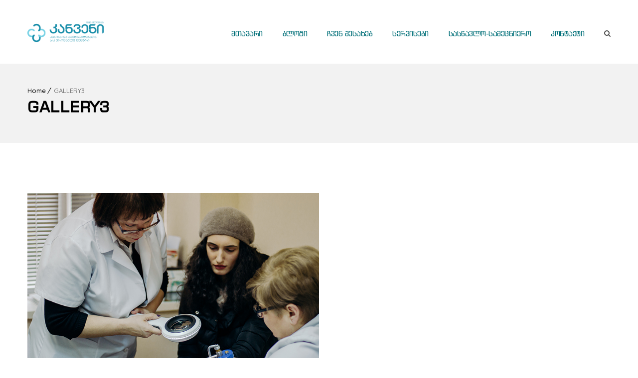

--- FILE ---
content_type: text/html; charset=UTF-8
request_url: https://www.kanveni.ge/gallery3/
body_size: 46803
content:
<html lang="ka_GE">	
<head>
	<meta charset="UTF-8">
    <meta name='viewport' content='width=device-width, initial-scale=1'>	<meta http-equiv="X-UA-Compatible" content="IE=edge">
					<script>document.documentElement.className = document.documentElement.className + ' yes-js js_active js'</script>
				<title>GALLERY3 &#8211; კანვენი</title>
<link href='https://www.kanveni.ge/wp-content/uploads/2019/03/cropped-55769926_384493032104771_6326127475684278272_n.png' rel='shortcut icon' type='image/x-icon' />
<link href='https://www.kanveni.ge/wp-content/uploads/2019/03/Logo-GE-horisontal-blue.png' rel='apple-touch-icon-precomposed'/>
<link href='https://www.kanveni.ge/wp-content/uploads/2019/03/Logo-GE-horisontal-blue.png' sizes='114x114' rel='apple-touch-icon-precomposed'/>
<link href='https://www.kanveni.ge/wp-content/uploads/2019/03/Logo-GE-horisontal-blue.png' sizes='72x72' rel='apple-touch-icon-precomposed'/>
<link href='https://www.kanveni.ge/wp-content/uploads/2019/03/Logo-GE-horisontal-blue.png' sizes='144x144' rel='apple-touch-icon-precomposed'/>
<meta name='robots' content='max-image-preview:large' />
<link rel='dns-prefetch' href='//fonts.googleapis.com' />
<link rel='dns-prefetch' href='//s.w.org' />
<link rel="alternate" type="application/rss+xml" title="კანვენი &raquo; RSS-არხი" href="https://www.kanveni.ge/feed/" />
<link rel="alternate" type="application/rss+xml" title="კანვენი &raquo; კომენტარების RSS-არხი" href="https://www.kanveni.ge/comments/feed/" />
<link rel="alternate" type="text/calendar" title="კანვენი &raquo; iCal Feed" href="https://www.kanveni.ge/events/?ical=1" />
		<script type="text/javascript">
			window._wpemojiSettings = {"baseUrl":"https:\/\/s.w.org\/images\/core\/emoji\/13.1.0\/72x72\/","ext":".png","svgUrl":"https:\/\/s.w.org\/images\/core\/emoji\/13.1.0\/svg\/","svgExt":".svg","source":{"concatemoji":"https:\/\/www.kanveni.ge\/wp-includes\/js\/wp-emoji-release.min.js?ver=5.8.12"}};
			!function(e,a,t){var n,r,o,i=a.createElement("canvas"),p=i.getContext&&i.getContext("2d");function s(e,t){var a=String.fromCharCode;p.clearRect(0,0,i.width,i.height),p.fillText(a.apply(this,e),0,0);e=i.toDataURL();return p.clearRect(0,0,i.width,i.height),p.fillText(a.apply(this,t),0,0),e===i.toDataURL()}function c(e){var t=a.createElement("script");t.src=e,t.defer=t.type="text/javascript",a.getElementsByTagName("head")[0].appendChild(t)}for(o=Array("flag","emoji"),t.supports={everything:!0,everythingExceptFlag:!0},r=0;r<o.length;r++)t.supports[o[r]]=function(e){if(!p||!p.fillText)return!1;switch(p.textBaseline="top",p.font="600 32px Arial",e){case"flag":return s([127987,65039,8205,9895,65039],[127987,65039,8203,9895,65039])?!1:!s([55356,56826,55356,56819],[55356,56826,8203,55356,56819])&&!s([55356,57332,56128,56423,56128,56418,56128,56421,56128,56430,56128,56423,56128,56447],[55356,57332,8203,56128,56423,8203,56128,56418,8203,56128,56421,8203,56128,56430,8203,56128,56423,8203,56128,56447]);case"emoji":return!s([10084,65039,8205,55357,56613],[10084,65039,8203,55357,56613])}return!1}(o[r]),t.supports.everything=t.supports.everything&&t.supports[o[r]],"flag"!==o[r]&&(t.supports.everythingExceptFlag=t.supports.everythingExceptFlag&&t.supports[o[r]]);t.supports.everythingExceptFlag=t.supports.everythingExceptFlag&&!t.supports.flag,t.DOMReady=!1,t.readyCallback=function(){t.DOMReady=!0},t.supports.everything||(n=function(){t.readyCallback()},a.addEventListener?(a.addEventListener("DOMContentLoaded",n,!1),e.addEventListener("load",n,!1)):(e.attachEvent("onload",n),a.attachEvent("onreadystatechange",function(){"complete"===a.readyState&&t.readyCallback()})),(n=t.source||{}).concatemoji?c(n.concatemoji):n.wpemoji&&n.twemoji&&(c(n.twemoji),c(n.wpemoji)))}(window,document,window._wpemojiSettings);
		</script>
		<style type="text/css">
img.wp-smiley,
img.emoji {
	display: inline !important;
	border: none !important;
	box-shadow: none !important;
	height: 1em !important;
	width: 1em !important;
	margin: 0 .07em !important;
	vertical-align: -0.1em !important;
	background: none !important;
	padding: 0 !important;
}
</style>
	<link rel='stylesheet' id='layerslider-css'  href='https://www.kanveni.ge/wp-content/plugins/LayerSlider/static/layerslider/css/layerslider.css?ver=6.7.0' type='text/css' media='all' />
<link rel='stylesheet' id='wp-block-library-css'  href='https://www.kanveni.ge/wp-includes/css/dist/block-library/style.min.css?ver=5.8.12' type='text/css' media='all' />
<link rel='stylesheet' id='bp-login-form-block-css'  href='https://www.kanveni.ge/wp-content/plugins/buddypress/bp-core/css/blocks/login-form.min.css?ver=9.1.1' type='text/css' media='all' />
<link rel='stylesheet' id='bp-member-block-css'  href='https://www.kanveni.ge/wp-content/plugins/buddypress/bp-members/css/blocks/member.min.css?ver=9.1.1' type='text/css' media='all' />
<link rel='stylesheet' id='bp-members-block-css'  href='https://www.kanveni.ge/wp-content/plugins/buddypress/bp-members/css/blocks/members.min.css?ver=9.1.1' type='text/css' media='all' />
<link rel='stylesheet' id='bp-dynamic-members-block-css'  href='https://www.kanveni.ge/wp-content/plugins/buddypress/bp-members/css/blocks/dynamic-members.min.css?ver=9.1.1' type='text/css' media='all' />
<link rel='stylesheet' id='wc-blocks-vendors-style-css'  href='https://www.kanveni.ge/wp-content/plugins/woocommerce/packages/woocommerce-blocks/build/wc-blocks-vendors-style.css?ver=6.1.0' type='text/css' media='all' />
<link rel='stylesheet' id='wc-blocks-style-css'  href='https://www.kanveni.ge/wp-content/plugins/woocommerce/packages/woocommerce-blocks/build/wc-blocks-style.css?ver=6.1.0' type='text/css' media='all' />
<link rel='stylesheet' id='jquery-selectBox-css'  href='https://www.kanveni.ge/wp-content/plugins/yith-woocommerce-wishlist/assets/css/jquery.selectBox.css?ver=1.2.0' type='text/css' media='all' />
<link rel='stylesheet' id='yith-wcwl-font-awesome-css'  href='https://www.kanveni.ge/wp-content/plugins/yith-woocommerce-wishlist/assets/css/font-awesome.css?ver=4.7.0' type='text/css' media='all' />
<link rel='stylesheet' id='woocommerce_prettyPhoto_css-css'  href='//www.kanveni.ge/wp-content/plugins/woocommerce/assets/css/prettyPhoto.css?ver=3.1.6' type='text/css' media='all' />
<link rel='stylesheet' id='yith-wcwl-main-css'  href='https://www.kanveni.ge/wp-content/plugins/yith-woocommerce-wishlist/assets/css/style.css?ver=3.3.0' type='text/css' media='all' />
<link rel='stylesheet' id='bbp-default-css'  href='https://www.kanveni.ge/wp-content/plugins/bbpress/templates/default/css/bbpress.min.css?ver=2.6.9' type='text/css' media='all' />
<link rel='stylesheet' id='bp-parent-css-css'  href='https://www.kanveni.ge/wp-content/themes/onelife/css/buddypress.css?ver=9.1.1' type='text/css' media='screen' />
<link rel='stylesheet' id='contact-form-7-css'  href='https://www.kanveni.ge/wp-content/plugins/contact-form-7/includes/css/styles.css?ver=5.5.3' type='text/css' media='all' />
<link rel='stylesheet' id='dt-animation-css-css'  href='https://www.kanveni.ge/wp-content/plugins/designthemes-core-features/shortcodes/css/animations.css?ver=5.8.12' type='text/css' media='all' />
<link rel='stylesheet' id='dt-sc-css-css'  href='https://www.kanveni.ge/wp-content/plugins/designthemes-core-features/shortcodes/css/shortcodes.css?ver=5.8.12' type='text/css' media='all' />
<link rel='stylesheet' id='dt-model-addon-css'  href='https://www.kanveni.ge/wp-content/plugins/designthemes-doctor-addon/css/doctors.css?ver=5.8.12' type='text/css' media='all' />
<link rel='stylesheet' id='dt-procedure-addon-css'  href='https://www.kanveni.ge/wp-content/plugins/designthemes-procedure-addon/css/procedure.css?ver=5.8.12' type='text/css' media='all' />
<link rel='stylesheet' id='resmap-css'  href='https://www.kanveni.ge/wp-content/plugins/responsive-maps-plugin/includes/css/resmap.min.css?ver=4.4' type='text/css' media='all' />
<link rel='stylesheet' id='rs-plugin-settings-css'  href='https://www.kanveni.ge/wp-content/plugins/revslider/public/assets/css/settings.css?ver=5.4.7.1' type='text/css' media='all' />
<style id='rs-plugin-settings-inline-css' type='text/css'>
#rs-demo-id {}
</style>
<style id='woocommerce-inline-inline-css' type='text/css'>
.woocommerce form .form-row .required { visibility: visible; }
</style>
<link rel='stylesheet' id='wpsl-styles-css'  href='https://www.kanveni.ge/wp-content/plugins/wp-store-locator/css/styles.min.css?ver=2.2.241' type='text/css' media='all' />
<link rel='stylesheet' id='reset-css'  href='https://www.kanveni.ge/wp-content/themes/onelife/css/reset.css?ver=2.0' type='text/css' media='all' />
<link rel='stylesheet' id='onelife-css'  href='https://www.kanveni.ge/wp-content/themes/onelife/style.css?ver=2.0' type='text/css' media='all' />
<link rel='stylesheet' id='theme-prettyphoto-css'  href='https://www.kanveni.ge/wp-content/themes/onelife/css/prettyPhoto.css?ver=2.0' type='text/css' media='all' />
<link rel='stylesheet' id='fancybox-css'  href='https://www.kanveni.ge/wp-content/themes/onelife/css/jquery.fancybox.css?ver=2.0' type='text/css' media='all' />
<link rel='stylesheet' id='font-awesome-css'  href='https://www.kanveni.ge/wp-content/plugins/js_composer/assets/lib/bower/font-awesome/css/font-awesome.min.css?ver=5.4.7' type='text/css' media='all' />
<style id='font-awesome-inline-css' type='text/css'>
[data-font="FontAwesome"]:before {font-family: 'FontAwesome' !important;content: attr(data-icon) !important;speak: none !important;font-weight: normal !important;font-variant: normal !important;text-transform: none !important;line-height: 1 !important;font-style: normal !important;-webkit-font-smoothing: antialiased !important;-moz-osx-font-smoothing: grayscale !important;}
</style>
<link rel='stylesheet' id='pe-icon-7-stroke-css'  href='https://www.kanveni.ge/wp-content/themes/onelife/css/pe-icon-7-stroke.css?ver=5.8.12' type='text/css' media='all' />
<link rel='stylesheet' id='stroke-gap-icons-style-css'  href='https://www.kanveni.ge/wp-content/themes/onelife/css/stroke-gap-icons-style.css?ver=5.8.12' type='text/css' media='all' />
<link rel='stylesheet' id='loader-css'  href='https://www.kanveni.ge/wp-content/themes/onelife/css/loaders.css?ver=2.0' type='text/css' media='all' />
<link rel='stylesheet' id='woo-style-css'  href='https://www.kanveni.ge/wp-content/themes/onelife/css/woocommerce.css?ver=2.0' type='text/css' media='all' />
<link rel='stylesheet' id='wpsl-dtstyle-css'  href='https://www.kanveni.ge/wp-content/themes/onelife/css/store-locator.css?ver=2.0' type='text/css' media='all' />
<link rel='stylesheet' id='skin-css'  href='https://www.kanveni.ge/wp-content/themes/onelife/css/skins/sandal/style.css?ver=5.8.12' type='text/css' media='all' />
<link rel='stylesheet' id='custom-event-css'  href='https://www.kanveni.ge/wp-content/themes/onelife/tribe-events/custom.css?ver=2.0' type='text/css' media='all' />
<link rel='stylesheet' id='responsive-css'  href='https://www.kanveni.ge/wp-content/themes/onelife/css/responsive.css?ver=2.0' type='text/css' media='all' />
<link rel='stylesheet' id='onelife-fonts-css'  href='https://fonts.googleapis.com/css?family=Quicksand%3A400%2C400italic%2C500%2C600%2C700%2C800&#038;subset&#038;ver=2.0' type='text/css' media='all' />
<link rel='stylesheet' id='dt-custom-css'  href='https://www.kanveni.ge/wp-content/themes/onelife/css/custom.css?ver=2.0' type='text/css' media='all' />
<script type='text/javascript' id='layerslider-greensock-js-extra'>
/* <![CDATA[ */
var LS_Meta = {"v":"6.7.0"};
/* ]]> */
</script>
<script type='text/javascript' src='https://www.kanveni.ge/wp-content/plugins/LayerSlider/static/layerslider/js/greensock.js?ver=1.19.0' id='layerslider-greensock-js'></script>
<script type='text/javascript' src='https://www.kanveni.ge/wp-content/plugins/enable-jquery-migrate-helper/js/jquery/jquery-1.12.4-wp.js?ver=1.12.4-wp' id='jquery-core-js'></script>
<script type='text/javascript' src='https://www.kanveni.ge/wp-content/plugins/enable-jquery-migrate-helper/js/jquery-migrate/jquery-migrate-1.4.1-wp.js?ver=1.4.1-wp' id='jquery-migrate-js'></script>
<script type='text/javascript' src='https://www.kanveni.ge/wp-content/plugins/LayerSlider/static/layerslider/js/layerslider.kreaturamedia.jquery.js?ver=6.7.0' id='layerslider-js'></script>
<script type='text/javascript' src='https://www.kanveni.ge/wp-content/plugins/LayerSlider/static/layerslider/js/layerslider.transitions.js?ver=6.7.0' id='layerslider-transitions-js'></script>
<script type='text/javascript' id='bp-confirm-js-extra'>
/* <![CDATA[ */
var BP_Confirm = {"are_you_sure":"Are you sure?"};
/* ]]> */
</script>
<script type='text/javascript' src='https://www.kanveni.ge/wp-content/plugins/buddypress/bp-core/js/confirm.min.js?ver=9.1.1' id='bp-confirm-js'></script>
<script type='text/javascript' src='https://www.kanveni.ge/wp-content/plugins/buddypress/bp-core/js/widget-members.min.js?ver=9.1.1' id='bp-widget-members-js'></script>
<script type='text/javascript' src='https://www.kanveni.ge/wp-content/plugins/buddypress/bp-core/js/jquery-query.min.js?ver=9.1.1' id='bp-jquery-query-js'></script>
<script type='text/javascript' src='https://www.kanveni.ge/wp-content/plugins/buddypress/bp-core/js/vendor/jquery-cookie.min.js?ver=9.1.1' id='bp-jquery-cookie-js'></script>
<script type='text/javascript' src='https://www.kanveni.ge/wp-content/plugins/buddypress/bp-core/js/vendor/jquery-scroll-to.min.js?ver=9.1.1' id='bp-jquery-scroll-to-js'></script>
<script type='text/javascript' id='bp-legacy-js-js-extra'>
/* <![CDATA[ */
var BP_DTheme = {"accepted":"Accepted","close":"Close","comments":"comments","leave_group_confirm":"Are you sure you want to leave this group?","mark_as_fav":"Favorite","my_favs":"My Favorites","rejected":"Rejected","remove_fav":"Remove Favorite","show_all":"Show all","show_all_comments":"Show all comments for this thread","show_x_comments":"Show all comments (%d)","unsaved_changes":"Your profile has unsaved changes. If you leave the page, the changes will be lost.","view":"View","store_filter_settings":""};
/* ]]> */
</script>
<script type='text/javascript' src='https://www.kanveni.ge/wp-content/plugins/buddypress/bp-templates/bp-legacy/js/buddypress.min.js?ver=9.1.1' id='bp-legacy-js-js'></script>
<script type='text/javascript' src='https://www.kanveni.ge/wp-content/plugins/revslider/public/assets/js/jquery.themepunch.tools.min.js?ver=5.4.7.1' id='tp-tools-js'></script>
<script type='text/javascript' src='https://www.kanveni.ge/wp-content/plugins/revslider/public/assets/js/jquery.themepunch.revolution.min.js?ver=5.4.7.1' id='revmin-js'></script>
<script type='text/javascript' src='https://www.kanveni.ge/wp-content/plugins/woocommerce/assets/js/jquery-blockui/jquery.blockUI.min.js?ver=2.7.0-wc.5.9.1' id='jquery-blockui-js'></script>
<script type='text/javascript' id='wc-add-to-cart-js-extra'>
/* <![CDATA[ */
var wc_add_to_cart_params = {"ajax_url":"\/wp-admin\/admin-ajax.php","wc_ajax_url":"\/?wc-ajax=%%endpoint%%","i18n_view_cart":"\u10d9\u10d0\u10da\u10d0\u10d7\u10d8\u10e1 \u10dc\u10d0\u10ee\u10d5\u10d0","cart_url":"https:\/\/www.kanveni.ge\/cart\/","is_cart":"","cart_redirect_after_add":"no"};
/* ]]> */
</script>
<script type='text/javascript' src='https://www.kanveni.ge/wp-content/plugins/woocommerce/assets/js/frontend/add-to-cart.min.js?ver=5.9.1' id='wc-add-to-cart-js'></script>
<script type='text/javascript' src='https://www.kanveni.ge/wp-content/plugins/js_composer/assets/js/vendors/woocommerce-add-to-cart.js?ver=5.4.7' id='vc_woocommerce-add-to-cart-js-js'></script>
<script type='text/javascript' src='https://www.kanveni.ge/wp-content/themes/onelife/functions/js/modernizr.custom.js?ver=5.8.12' id='modernizr-custom-js'></script>
<meta name="generator" content="Powered by LayerSlider 6.7.0 - Multi-Purpose, Responsive, Parallax, Mobile-Friendly Slider Plugin for WordPress." />
<!-- LayerSlider updates and docs at: https://layerslider.kreaturamedia.com -->
<link rel="https://api.w.org/" href="https://www.kanveni.ge/wp-json/" /><link rel="alternate" type="application/json" href="https://www.kanveni.ge/wp-json/wp/v2/pages/10751" /><link rel="EditURI" type="application/rsd+xml" title="RSD" href="https://www.kanveni.ge/xmlrpc.php?rsd" />
<link rel="wlwmanifest" type="application/wlwmanifest+xml" href="https://www.kanveni.ge/wp-includes/wlwmanifest.xml" /> 
<meta name="generator" content="WordPress 5.8.12" />
<meta name="generator" content="WooCommerce 5.9.1" />
<link rel="canonical" href="https://www.kanveni.ge/gallery3/" />
<link rel='shortlink' href='https://www.kanveni.ge/?p=10751' />
<link rel="alternate" type="application/json+oembed" href="https://www.kanveni.ge/wp-json/oembed/1.0/embed?url=https%3A%2F%2Fwww.kanveni.ge%2Fgallery3%2F" />
<link rel="alternate" type="text/xml+oembed" href="https://www.kanveni.ge/wp-json/oembed/1.0/embed?url=https%3A%2F%2Fwww.kanveni.ge%2Fgallery3%2F&#038;format=xml" />

	<script type="text/javascript">var ajaxurl = 'https://www.kanveni.ge/wp-admin/admin-ajax.php';</script>

<meta name="tec-api-version" content="v1"><meta name="tec-api-origin" content="https://www.kanveni.ge"><link rel="https://theeventscalendar.com/" href="https://www.kanveni.ge/wp-json/tribe/events/v1/" />	<noscript><style>.woocommerce-product-gallery{ opacity: 1 !important; }</style></noscript>
	<style type="text/css">.recentcomments a{display:inline !important;padding:0 !important;margin:0 !important;}</style><meta name="generator" content="Powered by WPBakery Page Builder - drag and drop page builder for WordPress."/>
<!--[if lte IE 9]><link rel="stylesheet" type="text/css" href="https://www.kanveni.ge/wp-content/plugins/js_composer/assets/css/vc_lte_ie9.min.css" media="screen"><![endif]--><meta name="generator" content="Powered by Slider Revolution 5.4.7.1 - responsive, Mobile-Friendly Slider Plugin for WordPress with comfortable drag and drop interface." />
<script type="text/javascript">function setREVStartSize(e){									
						try{ e.c=jQuery(e.c);var i=jQuery(window).width(),t=9999,r=0,n=0,l=0,f=0,s=0,h=0;
							if(e.responsiveLevels&&(jQuery.each(e.responsiveLevels,function(e,f){f>i&&(t=r=f,l=e),i>f&&f>r&&(r=f,n=e)}),t>r&&(l=n)),f=e.gridheight[l]||e.gridheight[0]||e.gridheight,s=e.gridwidth[l]||e.gridwidth[0]||e.gridwidth,h=i/s,h=h>1?1:h,f=Math.round(h*f),"fullscreen"==e.sliderLayout){var u=(e.c.width(),jQuery(window).height());if(void 0!=e.fullScreenOffsetContainer){var c=e.fullScreenOffsetContainer.split(",");if (c) jQuery.each(c,function(e,i){u=jQuery(i).length>0?u-jQuery(i).outerHeight(!0):u}),e.fullScreenOffset.split("%").length>1&&void 0!=e.fullScreenOffset&&e.fullScreenOffset.length>0?u-=jQuery(window).height()*parseInt(e.fullScreenOffset,0)/100:void 0!=e.fullScreenOffset&&e.fullScreenOffset.length>0&&(u-=parseInt(e.fullScreenOffset,0))}f=u}else void 0!=e.minHeight&&f<e.minHeight&&(f=e.minHeight);e.c.closest(".rev_slider_wrapper").css({height:f})					
						}catch(d){console.log("Failure at Presize of Slider:"+d)}						
					};</script>
<noscript><style type="text/css"> .wpb_animate_when_almost_visible { opacity: 1; }</style></noscript></head>

<body class="bp-legacy page-template page-template-tpl-portfolio page-template-tpl-portfolio-php page page-id-10751 theme-onelife woocommerce-no-js tribe-no-js layout-wide fullwidth-header semi-transparent-header sticky-header standard-header woo-type10 wpb-js-composer js-comp-ver-5.4.7 vc_responsive no-js">
<div class="loader"><svg version="1.1" id="Layer_1" xmlns="http://www.w3.org/2000/svg" xmlns:xlink="http://www.w3.org/1999/xlink" x="0px" y="0px"
	 viewBox="-466.4 259.6 280.2 47.3" enable-background="new -466.4 259.6 280.2 47.3" xml:space="preserve">
<polyline fill="none" stroke="#89cddf" class="ekg" stroke-width="1" stroke-linecap="square" stroke-miterlimit="10" points="-465.4,281 
	-436,281 -435.3,280.6 -431.5,275.2 -426.9,281 -418.9,281 -423.9,281 -363.2,281 -355.2,269 -345.2,303 -335.2,263 -325.2,291 
	-319.2,281 -187.2,281 "/>
</svg></div>
<!-- **Wrapper** -->
<div class="wrapper">
	<div class="inner-wrapper">

		<!-- **Header Wrapper** -->
		<div id="header-wrapper">
            <!-- **Header** -->
            <header id="header">
                <!-- **Searchform** -->
<form method="get" id="searchform" action="https://www.kanveni.ge/" class="dt-searchform">
	<div class="container">
        <input id="s" name="s" type="text" 
                value="Enter Keyword" class="text_input"
                onblur="if(this.value==''){this.value='Enter Keyword';}"
                onfocus="if(this.value =='Enter Keyword') {this.value=''; }" />
        <input name="submit" type="submit"  value="Go" />
        <div class="dt_search_close">
        	<a href="#"><i class="fa fa-times"></i></a>
		</div>
    </div>    
</form><!-- **Searchform - End** -->
            	<!-- **Main Header Wrapper** -->
            	<div id="main-header-wrapper" class="main-header-wrapper">

            		<div class="container">
            			<!-- **Main Header** -->
            			<div class="main-header"><div id="logo">				<a href="https://www.kanveni.ge/" title="კანვენი">
					<img class="normal_logo" src="https://www.kanveni.ge/wp-content/uploads/2019/02/Logo-GE-horisontal-blue.png" alt="კანვენი" title="კანვენი" />
					<img class="retina_logo" src="https://www.kanveni.ge/wp-content/uploads/2019/03/Logo-GE-horisontal-blue.png" alt="კანვენი" title="კანვენი" style="width:140px; height:88px;"/>
				</a></div>
            				<div id="menu-wrapper" class="menu-wrapper menu-active-highlight-grey">
                            	<div class="dt-menu-toggle" id="dt-menu-toggle">
                                	Menu                                    <span class="dt-menu-toggle-icon"></span>
                                </div><nav id="main-menu" class="menu-menu_geo-container"><ul class="menu"><li id="menu-item-10466" class="menu-item menu-item-type-custom menu-item-object-custom menu-item-home menu-item-depth-0 menu-item-simple-parent "><a href="http://www.kanveni.ge/">მთავარი</a></li>
<li id="menu-item-11457" class="menu-item menu-item-type-post_type menu-item-object-page menu-item-depth-0 menu-item-simple-parent "><a href="https://www.kanveni.ge/%e1%83%91%e1%83%9a%e1%83%9d%e1%83%92%e1%83%98/">ბლოგი</a></li>
<li id="menu-item-10883" class="menu-item menu-item-type-post_type menu-item-object-page menu-item-has-children menu-item-depth-0 menu-item-simple-parent "><a href="https://www.kanveni.ge/%e1%83%a9%e1%83%95%e1%83%94%e1%83%9c-%e1%83%a8%e1%83%94%e1%83%a1%e1%83%90%e1%83%ae%e1%83%94%e1%83%91/">ჩვენ შესახებ</a>


<ul class="sub-menu animate fadeInLeft">
	<li id="menu-item-10474" class="menu-item menu-item-type-post_type menu-item-object-page menu-item-depth-1"><a href="https://www.kanveni.ge/%e1%83%99%e1%83%9a%e1%83%98%e1%83%9c%e1%83%98%e1%83%99%e1%83%98%e1%83%a1-%e1%83%98%e1%83%a1%e1%83%a2%e1%83%9d%e1%83%a0%e1%83%98%e1%83%90/">კლინიკის ისტორია</a></li>
	<li id="menu-item-9788" class="menu-item menu-item-type-post_type menu-item-object-page menu-item-depth-1"><a href="https://www.kanveni.ge/%e1%83%94%e1%83%a5%e1%83%98%e1%83%9b%e1%83%94%e1%83%91%e1%83%98/">ექიმები</a></li>
	<li id="menu-item-10482" class="menu-item menu-item-type-custom menu-item-object-custom menu-item-has-children menu-item-depth-1"><a href="#">გალერეა</a>
	<ul class="sub-menu ">
		<li id="menu-item-10360" class="menu-item menu-item-type-post_type menu-item-object-page menu-item-depth-2"><a href="https://www.kanveni.ge/%e1%83%a4%e1%83%9d%e1%83%a2%e1%83%9d-%e1%83%92%e1%83%90%e1%83%9a%e1%83%94%e1%83%a0%e1%83%94%e1%83%90/">ფოტო გალერეა</a></li>
		<li id="menu-item-10495" class="menu-item menu-item-type-post_type menu-item-object-page menu-item-depth-2"><a href="https://www.kanveni.ge/%e1%83%95%e1%83%98%e1%83%93%e1%83%94%e1%83%9d-%e1%83%92%e1%83%90%e1%83%9a%e1%83%94%e1%83%a0%e1%83%94%e1%83%90-2/">ვიდეო გალერეა</a></li>
	</ul>
<a class="dt-menu-expand" href="javascript:void(0)">+</a></li>
</ul>
<a class="dt-menu-expand" href="javascript:void(0)">+</a></li>
<li id="menu-item-9787" class="menu-item menu-item-type-post_type menu-item-object-page menu-item-depth-0 menu-item-simple-parent "><a href="https://www.kanveni.ge/%e1%83%a1%e1%83%94%e1%83%a0%e1%83%95%e1%83%98%e1%83%a1%e1%83%94%e1%83%91%e1%83%98/">სერვისები</a></li>
<li id="menu-item-10896" class="menu-item menu-item-type-post_type menu-item-object-page menu-item-has-children menu-item-depth-0 menu-item-simple-parent "><a href="https://www.kanveni.ge/%e1%83%a1%e1%83%90%e1%83%92%e1%83%90%e1%83%9c%e1%83%9b%e1%83%90%e1%83%9c%e1%83%90%e1%83%97%e1%83%9a%e1%83%94%e1%83%91%e1%83%9a%e1%83%9d/">სასწავლო-სამეცნიერო</a>


<ul class="sub-menu animate fadeInLeft">
	<li id="menu-item-10923" class="menu-item menu-item-type-post_type menu-item-object-page menu-item-depth-1"><a href="https://www.kanveni.ge/%e1%83%a1%e1%83%90%e1%83%a1%e1%83%ac%e1%83%90%e1%83%95%e1%83%9a%e1%83%9d/">სასწავლო</a></li>
	<li id="menu-item-10795" class="menu-item menu-item-type-post_type menu-item-object-page menu-item-depth-1"><a href="https://www.kanveni.ge/%e1%83%a1%e1%83%90%e1%83%9b%e1%83%94%e1%83%aa%e1%83%9c%e1%83%98%e1%83%94%e1%83%a0%e1%83%9d/">სამეცნიერო</a></li>
</ul>
<a class="dt-menu-expand" href="javascript:void(0)">+</a></li>
<li id="menu-item-9785" class="menu-item menu-item-type-post_type menu-item-object-page menu-item-depth-0 menu-item-simple-parent "><a href="https://www.kanveni.ge/%e1%83%99%e1%83%9d%e1%83%9c%e1%83%a2%e1%83%90%e1%83%a5%e1%83%a2%e1%83%98/">კონტაქტი</a></li>
</ul></nav>	<div class="menu-icons-wrapper">			<div class="search">
				<a href="javascript:void(0)" class="dt-search-icon"> <span class="fa fa-search"> </span> </a>
			</div>	</div>            				</div>            			</div>
            		</div>
            	</div><!-- **Main Header** -->
			</header><!-- **Header - End** -->
		</div><!-- **Header Wrapper - End** -->

		
        <!-- **Main** -->
        <div id="main"><section class="main-title-section-wrapper default" style="">	<div class="container"><div class="breadcrumb"><a href="https://www.kanveni.ge/">Home</a><span class="fa default"></span><span class="current">GALLERY3</span></div>		<div class="main-title-section"><h1>GALLERY3</h1>		</div>	</div></section>            <!-- ** Container ** -->
            <div class="container">    <section id="primary" class="content-full-width">	<!-- #post-10751 -->
<div id="post-10751" class="post-10751 page type-page status-publish hentry">
</div><!-- #post-10751 -->
	<div class="dt-sc-hr"></div>
	<div class="dt-sc-clear"></div>
	<!-- ** Comment Entries ** -->
	<section class="commententries">
		
<div id="comments" class="comments-area">
    
	    
	
    
</div><!-- .comments-area -->	</section>
        
        <div class="dt-sc-clear"></div>
        
        <!-- Portfolio Template -->
                    	<div class="dt-sc-portfolio-container no-space">                        
                        <div id="dt_portfolios-10387" class="type1 no-space portfolio column dt-sc-one-half first">
                        	<figure>
                            	<img src="https://www.kanveni.ge/wp-content/uploads/2018/08/IMG_3292.jpg" alt="" title="" />
                                <div class="image-overlay">
                                                                        		<div class="links">
                                            	<a title="" href="https://www.kanveni.ge/dt_portfolios/10387/"> <span class="icon icon-linked"> </span> </a>
                                                <a title="" data-gal="prettyPhoto[gallery]" href="https://www.kanveni.ge/wp-content/uploads/2018/08/IMG_3292.jpg">
                                                	<span class="icon icon-search"> </span> </a>
                                            </div>
                                            <div class="image-overlay-details">
												<h2><a href="https://www.kanveni.ge/dt_portfolios/10387/" title="Permalink to "></a></h2><p class='categories'><a href="https://www.kanveni.ge/portfolio_entries/%e1%83%92%e1%83%90%e1%83%9a%e1%83%94%e1%83%a0%e1%83%94%e1%83%903/" rel="tag">გალერეა3</a></p>                                            </div>
                                                                    </div>
                            </figure> 
                        </div>                </div>
        	<!-- **Pagination** -->
            <div class="pagination blog-pagination">
            	            </div><!-- **Pagination** --> 
        <!-- Portfolio Template -->        
    </section><!-- **Primary - End** -->		        </div><!-- **Container - End** -->

        </div><!-- **Main - End** -->            <!-- **Footer** -->
            <footer id="footer">                    <div class="footer-copyright">
                        <div class="container">Copyright © 2017 <a href="#" title=""> The OneLife </a>. All Rights Reserved                        </div>
                    </div>            </footer><!-- **Footer - End** -->
	</div><!-- **Inner Wrapper - End** -->
</div><!-- **Wrapper - End** -->

        <div id='fb-root'></div>
          <script>(function(d, s, id) {
            var js, fjs = d.getElementsByTagName(s)[0];
            js = d.createElement(s); js.id = id;
            js.src = 'https://connect.facebook.net/en_US/sdk/xfbml.customerchat.js#xfbml=1&version=v6.0&autoLogAppEvents=1';
            fjs.parentNode.insertBefore(js, fjs);
          }(document, 'script', 'facebook-jssdk'));</script>
          <div class='fb-customerchat'
            attribution='wordpress'
            attribution_version='2.2'
            page_id=308980919127393
          >
        </div>
        		<script>
		( function ( body ) {
			'use strict';
			body.className = body.className.replace( /\btribe-no-js\b/, 'tribe-js' );
		} )( document.body );
		</script>
		<script> /* <![CDATA[ */var tribe_l10n_datatables = {"aria":{"sort_ascending":": activate to sort column ascending","sort_descending":": activate to sort column descending"},"length_menu":"Show _MENU_ entries","empty_table":"No data available in table","info":"Showing _START_ to _END_ of _TOTAL_ entries","info_empty":"Showing 0 to 0 of 0 entries","info_filtered":"(filtered from _MAX_ total entries)","zero_records":"No matching records found","search":"Search:","all_selected_text":"All items on this page were selected. ","select_all_link":"Select all pages","clear_selection":"Clear Selection.","pagination":{"all":"All","next":"Next","previous":"Previous"},"select":{"rows":{"0":"","_":": Selected %d rows","1":": Selected 1 row"}},"datepicker":{"dayNames":["\u10d9\u10d5\u10d8\u10e0\u10d0","\u10dd\u10e0\u10e8\u10d0\u10d1\u10d0\u10d7\u10d8","\u10e1\u10d0\u10db\u10e8\u10d0\u10d1\u10d0\u10d7\u10d8","\u10dd\u10d7\u10ee\u10e8\u10d0\u10d1\u10d0\u10d7\u10d8","\u10ee\u10e3\u10d7\u10e8\u10d0\u10d1\u10d0\u10d7\u10d8","\u10de\u10d0\u10e0\u10d0\u10e1\u10d9\u10d4\u10d5\u10d8","\u10e8\u10d0\u10d1\u10d0\u10d7\u10d8"],"dayNamesShort":["\u10d9\u10d5\u10d8","\u10dd\u10e0\u10e8","\u10e1\u10d0\u10db","\u10dd\u10d7\u10ee","\u10ee\u10e3\u10d7","\u10de\u10d0\u10e0","\u10e8\u10d0\u10d1"],"dayNamesMin":["\u10d9","\u10dd","\u10e1","\u10dd","\u10ee","\u10de","\u10e8"],"monthNames":["\u10d8\u10d0\u10dc\u10d5\u10d0\u10e0\u10d8","\u10d7\u10d4\u10d1\u10d4\u10e0\u10d5\u10d0\u10da\u10d8","\u10db\u10d0\u10e0\u10e2\u10d8","\u10d0\u10de\u10e0\u10d8\u10da\u10d8","\u10db\u10d0\u10d8\u10e1\u10d8","\u10d8\u10d5\u10dc\u10d8\u10e1\u10d8","\u10d8\u10d5\u10da\u10d8\u10e1\u10d8","\u10d0\u10d2\u10d5\u10d8\u10e1\u10e2\u10dd","\u10e1\u10d4\u10e5\u10e2\u10d4\u10db\u10d1\u10d4\u10e0\u10d8","\u10dd\u10e5\u10e2\u10dd\u10db\u10d1\u10d4\u10e0\u10d8","\u10dc\u10dd\u10d4\u10db\u10d1\u10d4\u10e0\u10d8","\u10d3\u10d4\u10d9\u10d4\u10db\u10d1\u10d4\u10e0\u10d8"],"monthNamesShort":["\u10d8\u10d0\u10dc\u10d5\u10d0\u10e0\u10d8","\u10d7\u10d4\u10d1\u10d4\u10e0\u10d5\u10d0\u10da\u10d8","\u10db\u10d0\u10e0\u10e2\u10d8","\u10d0\u10de\u10e0\u10d8\u10da\u10d8","\u10db\u10d0\u10d8\u10e1\u10d8","\u10d8\u10d5\u10dc\u10d8\u10e1\u10d8","\u10d8\u10d5\u10da\u10d8\u10e1\u10d8","\u10d0\u10d2\u10d5\u10d8\u10e1\u10e2\u10dd","\u10e1\u10d4\u10e5\u10e2\u10d4\u10db\u10d1\u10d4\u10e0\u10d8","\u10dd\u10e5\u10e2\u10dd\u10db\u10d1\u10d4\u10e0\u10d8","\u10dc\u10dd\u10d4\u10db\u10d1\u10d4\u10e0\u10d8","\u10d3\u10d4\u10d9\u10d4\u10db\u10d1\u10d4\u10e0\u10d8"],"monthNamesMin":["\u10d8\u10d0\u10dc","\u10d7\u10d4\u10d1","\u10db\u10d0\u10e0","\u10d0\u10de\u10e0","\u10db\u10d0\u10d8","\u10d8\u10d5\u10dc","\u10d8\u10d5\u10da","\u10d0\u10d2\u10d5","\u10e1\u10d4\u10e5","\u10dd\u10e5\u10e2","\u10dc\u10dd\u10d4","\u10d3\u10d4\u10d9"],"nextText":"Next","prevText":"Prev","currentText":"Today","closeText":"Done","today":"Today","clear":"Clear"}};/* ]]> */ </script>	<script type="text/javascript">
		(function () {
			var c = document.body.className;
			c = c.replace(/woocommerce-no-js/, 'woocommerce-js');
			document.body.className = c;
		})();
	</script>
	<style id='onelife-combined-inline-css' type='text/css'>
body, .layout-boxed .inner-wrapper { background-color:#fffff;}.extend-bg-fullwidth-left:after, .extend-bg-fullwidth-right:after{ background:;}.top-bar a, .dt-sc-dark-bg.top-bar a { color:; }#main-menu > ul.menu > li.current_page_item > a, #main-menu > ul.menu > li.current_page_ancestor > a, #main-menu > ul.menu > li.current-menu-item > a, #main-menu > ul.menu > li.current-menu-ancestor > a,.menu-active-highlight-grey #main-menu > ul.menu > li.current_page_item, .menu-active-highlight-grey #main-menu > ul.menu > li.current_page_ancestor, .menu-active-highlight-grey #main-menu > ul.menu > li.current-menu-item, .menu-active-highlight-grey #main-menu > ul.menu > li.current-menu-ancestor, .left-header #main-menu > ul.menu > li.current_page_item > a,.menu-active-highlight-with-arrow #main-menu > ul.menu > li.current_page_item > a, .menu-active-highlight-with-arrow #main-menu > ul.menu > li.current_page_ancestor > a, .menu-active-highlight-with-arrow #main-menu > ul.menu > li.current-menu-item > a, .menu-active-highlight-with-arrow #main-menu > ul.menu > li.current-menu-ancestor > a {background-color:;}.menu-active-highlight-grey #main-menu > ul.menu > li.current_page_item > a:before, .menu-active-highlight-grey #main-menu > ul.menu > li.current_page_ancestor > a:before, .menu-active-highlight-grey #main-menu > ul.menu > li.current-menu-item > a:before, .menu-active-highlight-grey #main-menu > ul.menu > li.current-menu-ancestor > a:before {background-color:;}.top-bar { color:#000000; background-color:#eeeeee}.top-bar a:hover, .dt-sc-dark-bg.top-bar a:hover { color:#000000; }#logo .logo-title > h1 a, #logo .logo-title h2 { color:#4d4d4d; }#main-menu ul.menu > li > a { color:#000000; }.menu-active-highlight #main-menu > ul.menu > li.current_page_item > a, .menu-active-highlight #main-menu > ul.menu > li.current_page_ancestor > a, .menu-active-highlight #main-menu > ul.menu > li.current-menu-item > a, .menu-active-highlight #main-menu > ul.menu > li.current-menu-ancestor > a { color:#ffffff; }.footer-widgets { background-color: rgba(240,235,216, 1); }.footer-widgets, #footer, .footer-copyright { color:#000; }.footer-widgets a, #footer a, #footer ul li a, #footer .footer-widgets ul.custom-social li a { color:#000; }.footer-widgets a:hover, #footer a:hover, #footer ul li a:hover, #footer .footer-widgets ul.custom-social li a:hover { color:#b5ad8f; }#footer h3 { color:#000; }.footer-copyright {background: rgba(137,205,223, 1);}#main-menu .megamenu-child-container > ul.sub-menu > li > a, #main-menu .megamenu-child-container > ul.sub-menu > li > .nolink-menu { color:; }#main-menu .megamenu-child-container > ul.sub-menu > li > a:hover { color:; }#main-menu .megamenu-child-container > ul.sub-menu > li.current_page_item > a, #main-menu .megamenu-child-container > ul.sub-menu > li.current_page_ancestor > a, #main-menu .megamenu-child-container > ul.sub-menu > li.current-menu-item > a, #main-menu .megamenu-child-container > ul.sub-menu > li.current-menu-ancestor > a { color:; }#main-menu .megamenu-child-container ul.sub-menu > li > ul > li > a, #main-menu ul li.menu-item-simple-parent ul > li > a { color:; }h1, .dt-sc-counter.type1 .dt-sc-counter-number, .dt-sc-portfolio-sorting a, .dt-sc-testimonial .dt-sc-testimonial-author cite, .dt-sc-pr-tb-col.minimal .dt-sc-price p, .dt-sc-pr-tb-col.minimal .dt-sc-price h6 span, .dt-sc-testimonial.special-testimonial-carousel blockquote, .dt-sc-pr-tb-col .dt-sc-tb-title, .dt-sc-pr-tb-col .dt-sc-tb-content, .dt-sc-pr-tb-col .dt-sc-tb-content li, .dt-sc-bar-text, .dt-sc-counter.type3 .dt-sc-counter-number, .dt-sc-newsletter-section.type2 .dt-sc-subscribe-frm input[type="submit"], .dt-sc-timeline .dt-sc-timeline-content h2 span, .dt-sc-model-sorting a, .dt-sc-icon-box.type9 .icon-content h4, .dt-sc-icon-box.type9 .icon-content h4 span, .dt-sc-menu-sorting a, .dt-sc-menu .image-overlay .price, .dt-sc-menu .menu-categories a, .dt-sc-pr-tb-col .dt-sc-price h6, ul.products li .onsale { font-family:Quicksand, sans-serif; }h2 { font-family:Quicksand, sans-serif; }h3, .dt-sc-testimonial.type1 blockquote, .blog-entry.entry-date-left .entry-date, .dt-sc-ribbon-title, .dt-sc-testimonial.type1 .dt-sc-testimonial-author cite { font-family:Quicksand, sans-serif; }h4, .blog-entry .entry-meta, .dt-sc-button { font-family:Quicksand, sans-serif; }h5 { font-family:Quicksand, sans-serif; }h6 { font-family:Quicksand, sans-serif; }h1 { font-size:40px; font-weight:normal; letter-spacing:0.5px; }h2 { font-size:30px; font-weight:normal; letter-spacing:0px; }h3 { font-size:24px; font-weight:normal; letter-spacing:0.5px; }h4 { font-size:20px; font-weight:normal; letter-spacing:0.5px; }h5 { font-size:18px; font-weight:normal; letter-spacing:0.5px; }h6 { font-size:14px; font-weight:normal; letter-spacing:0.5px; }body { font-size:16px; line-height:28px; }body, .blog-entry.blog-medium-style .entry-meta, .dt-sc-event-image-caption .dt-sc-image-content h3, .dt-sc-events-list .dt-sc-event-title h5, .dt-sc-team.type2 .dt-sc-team-details h4, .dt-sc-team.type2 .dt-sc-team-details h5, .dt-sc-contact-info.type5 h6, .dt-sc-sponsors .dt-sc-one-third h3, .dt-sc-testimonial.type5 .dt-sc-testimonial-author cite, .dt-sc-counter.type3 h4, .dt-sc-contact-info.type2 h6, .woocommerce ul.products li.product .onsale, #footer .mailchimp-form input[type="email"], .dt-sc-icon-box.type5 .icon-content h5, .main-header #searchform input[type="text"], .dt-sc-testimonial.type1 .dt-sc-testimonial-author cite small, .dt-sc-pr-tb-col.type2 .dt-sc-tb-content li, .dt-sc-team.rounded .dt-sc-team-details h5, .megamenu-child-container > ul.sub-menu > li > a .menu-item-description, .menu-item-description { font-family:Quicksand, sans-serif; }#main-menu ul.menu > li > a { font-size:14px; font-weight:normal; letter-spacing:0.5px; }#main-menu ul.menu > li > a, .dt-sc-pr-tb-col .dt-sc-tb-title h5, .dt-sc-timeline .dt-sc-timeline-content h2, .dt-sc-icon-box.type3 .icon-content h4, .dt-sc-popular-procedures .details h3, .dt-sc-popular-procedures .details .duration, .dt-sc-popular-procedures .details .price, .dt-sc-counter.type2 .dt-sc-counter-number, .dt-sc-counter.type2 h4, .dt-sc-testimonial.type4 .dt-sc-testimonial-author cite { font-family:Quicksand, sans-serif; }
</style>
<script type='text/javascript' src='https://www.kanveni.ge/wp-content/plugins/yith-woocommerce-wishlist/assets/js/jquery.selectBox.min.js?ver=1.2.0' id='jquery-selectBox-js'></script>
<script type='text/javascript' src='//www.kanveni.ge/wp-content/plugins/woocommerce/assets/js/prettyPhoto/jquery.prettyPhoto.min.js?ver=3.1.6' id='prettyPhoto-js'></script>
<script type='text/javascript' id='jquery-yith-wcwl-js-extra'>
/* <![CDATA[ */
var yith_wcwl_l10n = {"ajax_url":"\/wp-admin\/admin-ajax.php","redirect_to_cart":"","multi_wishlist":"","hide_add_button":"1","enable_ajax_loading":"","ajax_loader_url":"https:\/\/www.kanveni.ge\/wp-content\/plugins\/yith-woocommerce-wishlist\/assets\/images\/ajax-loader-alt.svg","remove_from_wishlist_after_add_to_cart":"","is_wishlist_responsive":"1","time_to_close_prettyphoto":"3000","fragments_index_glue":".","reload_on_found_variation":"1","mobile_media_query":"768","labels":{"cookie_disabled":"We are sorry, but this feature is available only if cookies on your browser are enabled.","added_to_cart_message":"<div class=\"woocommerce-notices-wrapper\"><div class=\"woocommerce-message\" role=\"alert\">Product added to cart successfully<\/div><\/div>"},"actions":{"add_to_wishlist_action":"add_to_wishlist","remove_from_wishlist_action":"remove_from_wishlist","reload_wishlist_and_adding_elem_action":"reload_wishlist_and_adding_elem","load_mobile_action":"load_mobile","delete_item_action":"delete_item","save_title_action":"save_title","save_privacy_action":"save_privacy","load_fragments":"load_fragments"},"nonce":{"add_to_wishlist_nonce":"79d1bd311e","remove_from_wishlist_nonce":"15cbfd7f76","reload_wishlist_and_adding_elem_nonce":"7091a6a7d2","load_mobile_nonce":"03b18abb9a","delete_item_nonce":"c0dc5e4855","save_title_nonce":"2536443fb3","save_privacy_nonce":"9dcc8cdb1d","load_fragments_nonce":"cbf83b2294"}};
/* ]]> */
</script>
<script type='text/javascript' src='https://www.kanveni.ge/wp-content/plugins/yith-woocommerce-wishlist/assets/js/jquery.yith-wcwl.min.js?ver=3.3.0' id='jquery-yith-wcwl-js'></script>
<script type='text/javascript' src='https://www.kanveni.ge/wp-includes/js/dist/vendor/regenerator-runtime.min.js?ver=0.13.7' id='regenerator-runtime-js'></script>
<script type='text/javascript' src='https://www.kanveni.ge/wp-includes/js/dist/vendor/wp-polyfill.min.js?ver=3.15.0' id='wp-polyfill-js'></script>
<script type='text/javascript' id='contact-form-7-js-extra'>
/* <![CDATA[ */
var wpcf7 = {"api":{"root":"https:\/\/www.kanveni.ge\/wp-json\/","namespace":"contact-form-7\/v1"}};
/* ]]> */
</script>
<script type='text/javascript' src='https://www.kanveni.ge/wp-content/plugins/contact-form-7/includes/js/index.js?ver=5.5.3' id='contact-form-7-js'></script>
<script type='text/javascript' src='https://www.kanveni.ge/wp-content/plugins/designthemes-core-features/shortcodes/js/jquery.tabs.min.js?ver=5.8.12' id='dt-sc-tabs-js'></script>
<script type='text/javascript' src='https://www.kanveni.ge/wp-content/plugins/designthemes-core-features/shortcodes/js/jquery.tipTip.minified.js?ver=5.8.12' id='dt-sc-tiptip-js'></script>
<script type='text/javascript' src='https://www.kanveni.ge/wp-content/plugins/designthemes-core-features/shortcodes/js/jquery.inview.js?ver=5.8.12' id='dt-sc-inview-js'></script>
<script type='text/javascript' src='https://www.kanveni.ge/wp-content/plugins/designthemes-core-features/shortcodes/js/jquery.animateNumber.min.js?ver=5.8.12' id='dt-sc-animatenum-js'></script>
<script type='text/javascript' src='https://www.kanveni.ge/wp-content/plugins/designthemes-core-features/shortcodes/js/jquery.donutchart.js?ver=5.8.12' id='dt-sc-donutchart-js'></script>
<script type='text/javascript' src='https://www.kanveni.ge/wp-content/plugins/designthemes-core-features/shortcodes/js/shortcodes.js?ver=5.8.12' id='dt-sc-script-js'></script>
<script type='text/javascript' src='https://www.kanveni.ge/wp-content/plugins/designthemes-doctor-addon/js/doctors.js?ver=5.8.12' id='dt-doctor-addon-js'></script>
<script type='text/javascript' src='https://www.kanveni.ge/wp-content/plugins/designthemes-procedure-addon/js/procedure.js?ver=5.8.12' id='dt-procedure-addon-scripts-js'></script>
<script type='text/javascript' src='https://www.kanveni.ge/wp-content/plugins/woocommerce/assets/js/js-cookie/js.cookie.min.js?ver=2.1.4-wc.5.9.1' id='js-cookie-js'></script>
<script type='text/javascript' id='woocommerce-js-extra'>
/* <![CDATA[ */
var woocommerce_params = {"ajax_url":"\/wp-admin\/admin-ajax.php","wc_ajax_url":"\/?wc-ajax=%%endpoint%%"};
/* ]]> */
</script>
<script type='text/javascript' src='https://www.kanveni.ge/wp-content/plugins/woocommerce/assets/js/frontend/woocommerce.min.js?ver=5.9.1' id='woocommerce-js'></script>
<script type='text/javascript' id='wc-cart-fragments-js-extra'>
/* <![CDATA[ */
var wc_cart_fragments_params = {"ajax_url":"\/wp-admin\/admin-ajax.php","wc_ajax_url":"\/?wc-ajax=%%endpoint%%","cart_hash_key":"wc_cart_hash_9b2d93ff41af27ae14e52560b0e7eb93","fragment_name":"wc_fragments_9b2d93ff41af27ae14e52560b0e7eb93","request_timeout":"5000"};
/* ]]> */
</script>
<script type='text/javascript' src='https://www.kanveni.ge/wp-content/plugins/woocommerce/assets/js/frontend/cart-fragments.min.js?ver=5.9.1' id='wc-cart-fragments-js'></script>
<script type='text/javascript' id='jq.easetotop-js-before'>
var dttheme_urls = {
		 theme_base_url:'https://www.kanveni.ge/wp-content/themes/onelife'
 		,framework_base_url:'https://www.kanveni.ge/wp-content/themes/onelife/framework/'
 		,ajaxurl:'https://www.kanveni.ge/wp-admin/admin-ajax.php'
 		,url:'https://www.kanveni.ge'
 		,stickynav:'enable'
 		,stickyele:'.main-header-wrapper'
 		,isRTL:''
 		,loadingbar:'enable'
 		,nicescroll:'disable'
	};
</script>
<script type='text/javascript' src='https://www.kanveni.ge/wp-content/themes/onelife/functions/js/jquery.ui.totop.min.js?ver=5.8.12' id='jq.easetotop-js'></script>
<script type='text/javascript' src='https://www.kanveni.ge/wp-content/themes/onelife/functions/js/jquery.plugins.js?ver=5.8.12' id='jq.plugins-js'></script>
<script type='text/javascript' src='https://www.kanveni.ge/wp-content/themes/onelife/functions/js/jquery.visualNav.min.js?ver=5.8.12' id='jq.visualnav-js'></script>
<script type='text/javascript' id='jq.pacemin-js-extra'>
/* <![CDATA[ */
var paceOptions = {"restartOnRequestAfter":"false","restartOnPushState":"false"};
/* ]]> */
</script>
<script type='text/javascript' src='https://www.kanveni.ge/wp-content/themes/onelife/functions/js/pace.min.js?ver=5.8.12' id='jq.pacemin-js'></script>
<script type='text/javascript' id='jq.custom-js-extra'>
/* <![CDATA[ */
var DtCustomObject = {"advOptions":"Show Advanced Options","viewLocat":"View all Locations","hideLocat":"Hide Locations"};
/* ]]> */
</script>
<script type='text/javascript' src='https://www.kanveni.ge/wp-content/themes/onelife/functions/js/custom.js?ver=5.8.12' id='jq.custom-js'></script>
<script type='text/javascript' src='https://www.kanveni.ge/wp-includes/js/wp-embed.min.js?ver=5.8.12' id='wp-embed-js'></script>
</body>
</html>

--- FILE ---
content_type: text/css
request_url: https://www.kanveni.ge/wp-content/themes/onelife/css/buddypress.css?ver=9.1.1
body_size: 57830
content:
/*--------------------------------------------------------------
Hello, this is the BuddyPress Legacy stylesheet.

----------------------------------------------------------------
>>> TABLE OF CONTENTS:
----------------------------------------------------------------
1.0 - Navigation
	1.1 - Pagination
2.0 - WordPress
	2.1 - Images
3.0 - BuddyPress
	3.1 - Activity
		3.1.1 - Activity Listing
		3.1.2 - Activity Comments
	3.2 - Toolbar
	3.3 - Directories - Members, Groups, Blogs, Forums
	3.4 - Error / Success Messages
	3.5 - Forms
	3.6 - Ajax Loading
	3.7 - Topics and Tables - Forums and General
	3.8 - Headers, Lists and Tabs - Activity, Groups, Blogs, Forums
		3.8.1 - Cover Image
	3.9 - Private Messaging Threads
	3.10 - Extended Profiles
	3.11 - Widgets
4.0 - Media Queries
	4.1 - Smartphones Landscape
	4.2 - Smartphones Portrait
	4.3 - Smartphones - smaller screen sizes
--------------------------------------------------------------*/

/*--------------------------------------------------------------
1 - Navigation
--------------------------------------------------------------*/
/*--------------------------------------------------------------
1.1 - Pagination
--------------------------------------------------------------*/
#buddypress div.pagination {
	background: transparent;
	border: none;
	color: #888;
	font-size: small;
	margin: 0;
	position: relative;
	display: block;
	float: left;
	width: 100%;
	padding: 10px 0;
}
#buddypress div.pagination .pag-count {
	float: left;
	margin-left: 10px;
	line-height:37px;
}
#buddypress div.pagination .pagination-links {
	float: right;
}
#buddypress div.pagination .pagination-links span,
#buddypress div.pagination .pagination-links a {
	font-size: 90%;
	padding: 0 5px;
}
#buddypress noscript div.pagination {
	margin-bottom: 15px;
}
#buddypress #nav-above {
	display: none;
}
#buddypress .paged #nav-above {
	display: block;
}
/*--------------------------------------------------------------
2 - WordPress
--------------------------------------------------------------*/
/*--------------------------------------------------------------
2.1 - Images
--------------------------------------------------------------*/
#buddypress img.wp-smiley {
	border: none !important;
	clear: none !important;
	float: none !important;
	margin: 0 !important;
	padding: 0 !important;
}
#buddypress .clear {
	clear: left;
}

/*--------------------------------------------------------------
3.0 - BuddyPress
--------------------------------------------------------------*/
/*--------------------------------------------------------------
3.1 - Activity
--------------------------------------------------------------*/
#buddypress #activity-stream {
	margin-top: -5px;
}

#buddypress #activity-stream p {
	margin: 5px 0;
	color: #4d4d4d;
}

#buddypress #item-body form#whats-new-form {
	margin: 0;
	padding: 0;
}
#buddypress .home-page form#whats-new-form {
	border-bottom: none;
	padding-bottom: 0;
}
#buddypress form#whats-new-form textarea {
	height: 20px;
}
body.no-js #buddypress form#whats-new-form textarea {
	height: 50px;
}
#buddypress form#whats-new-form #whats-new-options { height:85px !important; display:block !important; float: left; width: 100%; }
#buddypress form#whats-new-form #whats-new-options select {
	display: inline-block;
    margin-left: 10px;
    max-width: 200px;
	line-height: normal;
}
#buddypress form#whats-new-form #whats-new-submit {
	float: right;
	margin-bottom:20px;
}
#buddypress form#whats-new-form #whats-new-submit input {
    margin-top: 5px;
}
#buddypress #whats-new-options {
	height: 0;
}
body.no-js #buddypress #whats-new-options {
	height: auto;
}
#buddypress #whats-new:focus {
	border-color: rgba(31, 179, 221, 0.9) !important;
	outline-color: rgba(31, 179, 221, 0.9);
}

/*--------------------------------------------------------------
3.1.1 - Activity Listing
--------------------------------------------------------------*/
#buddypress ul.activity-list li {
	overflow: hidden;
	padding: 15px 0 0;
	list-style: none;
}
#buddypress ul.item-list.activity-list li.has-comments {
	padding-bottom: 15px;
}
body.activity-permalink #buddypress ul.activity-list li.has-comments {
	padding-bottom: 0;
}
#buddypress .activity-list li.mini {
	position: relative;
}
#buddypress .activity-permalink .activity-list li.mini .activity-avatar img.avatar,
#buddypress .activity-permalink .activity-list li.mini .activity-avatar img.FB_profile_pic {
	height: auto;
	margin-left: 0;
	width: auto;
}
body.activity-permalink #buddypress .activity-list > li:first-child {
	padding-top: 0;
}
#buddypress .activity-list li .activity-content {
	position: relative;
}
#buddypress .activity-list li.mini .activity-content p {
	margin: 0;
}
#buddypress .activity-list li.mini .activity-comments {
	clear: both;
	font-size: 120%;
}
body.activity-permalink #buddypress li.mini .activity-meta {
	margin-top: 4px;
}
#buddypress .activity-list li .activity-inreplyto {
	color: #888;
	font-size: 80%;
}
#buddypress .activity-list li .activity-inreplyto > p {
	margin: 0;
	display: inline;
}
#buddypress .activity-list li .activity-inreplyto blockquote,
#buddypress .activity-list li .activity-inreplyto div.activity-inner {
	background: none;
	border: none;
	display: inline;
	margin: 0;
	overflow: hidden;
	padding: 0;
}
#buddypress .activity-list .activity-content {
	margin: 0 0 0 95px;
}
body.activity-permalink #buddypress .activity-list li .activity-content {
	border: none;
	font-size: 100%;
	line-height: 150%;
	margin-right: 0;
	padding: 0;
}
body.activity-permalink #buddypress .activity-list li .activity-header > p {
	margin: 0;
	padding: 5px 0 0 0;
}
#buddypress .activity-list .activity-content .activity-header,
#buddypress .activity-list .activity-content .comment-header {
	color: #888;
	line-height: 220%;
}
#buddypress .activity-header {
	margin-right: 20px;
}
#buddypress .activity-header a,
#buddypress .comment-meta a,
#buddypress .acomment-meta a {
	text-decoration: none;
}
#buddypress .activity-list .activity-content .activity-header img.avatar {
	float: none !important;
	margin: 0 5px -8px 0 !important;
}
#buddypress a.bp-secondary-action,
#buddypress span.highlight {
	font-size: 80%;
	padding: 0;
	margin-right: 5px;
	text-decoration: none;
}
#buddypress .activity-list .activity-content .activity-inner,
#buddypress .activity-list .activity-content blockquote {
	margin: 0px 10px 5px 0;
	overflow: hidden;
}
#buddypress .activity-list li.new_forum_post .activity-content .activity-inner,
#buddypress .activity-list li.new_forum_topic .activity-content .activity-inner {
	border-left: 2px solid #EAEAEA;
	margin-left: 5px;
	padding-left: 10px;
}
body.activity-permalink #buddypress .activity-content .activity-inner,
body.activity-permalink #buddypress .activity-content blockquote {
	margin-left: 0;
	margin-top: 5px;
}
#buddypress .activity-inner > p {
	word-wrap: break-word;
}
#buddypress .activity-inner > .activity-inner {
	margin: 0;
}
#buddypress .activity-inner > blockquote {
	margin: 0;
}
#buddypress .activity-list .activity-content img.thumbnail {
	border: 2px solid #eee;
	float: left;
	margin: 0 10px 5px 0;
}
#buddypress .activity-read-more {
	margin-left: 1em;
	white-space: nowrap;
}

/*--------------------------------------------------------------
3.1.2 - Activity Comments
--------------------------------------------------------------*/
body.activity-permalink #buddypress div.activity-meta {
	margin-bottom: 6px;
}
#buddypress div.activity-meta a {
	padding: 4px 8px;
}
#buddypress a.activity-time-since {
	text-decoration: none;
}

#buddypress a.activity-time-since:hover {
	color: #888;
}
#buddypress a.bp-primary-action,
#buddypress #reply-title small a {
	font-size: 80%;
	margin-right: 5px;
	text-decoration: none;
}
#buddypress a.bp-primary-action span,
#buddypress #reply-title small a span {
	background: #999;
	color: #fff;
	font-size: 90%;
	margin-left: 2px;
	padding: 0 5px;
}
#buddypress a.bp-primary-action:hover span,
#buddypress #reply-title small a:hover span {
	background: #555;
	color: #fff;
}
#buddypress div.activity-comments {
	margin: 0 0 0 70px;
	overflow: hidden; /* IE fix */
	position: relative;
	width: auto;
	clear: both;
}
body.activity-permalink #buddypress div.activity-comments {
	background: none;
	margin-left: 100px;
	width: auto;
}
#buddypress div.activity-comments > ul {
	padding: 0 0 0 10px;
}
#buddypress div.activity-comments ul,
#buddypress div.activity-comments ul li {
	border: none;
	list-style: none;
}
#buddypress div.activity-comments ul {
	clear: both;
	margin: 0;
}
#buddypress div.activity-comments ul li {
	border-top: 1px solid #eee;
	padding: 10px 0 0;
}
body.activity-permalink #buddypress .activity-list li.mini .activity-comments {
	clear: none;
	margin-top: 0;
}
body.activity-permalink #buddypress div.activity-comments ul li {
	border-width: 1px;
	padding: 10px 0 0 0;
}
#buddypress div.activity-comments > ul > li:first-child {
	border-top: none;
}
#buddypress div.activity-comments ul li:last-child {
	margin-bottom: 0;
}
#buddypress div.activity-comments ul li > ul {
	margin-left: 30px;
	margin-top: 0;
	padding-left: 10px;
}
body.activity-permalink #buddypress div.activity-comments ul li > ul {
	margin-top: 10px;
}
body.activity-permalink #buddypress div.activity-comments > ul {
	padding: 0 10px 0 15px;
}
#buddypress div.activity-comments div.acomment-avatar img {
	border-width: 1px;
	float: left;
	height: 25px;
	margin-right: 10px;
	width: 25px;
}
#buddypress div.activity-comments div.acomment-content {
	margin: 5px 0 0 40px;
}
#buddypress div.acomment-content .time-since,
#buddypress div.acomment-content .activity-delete-link,
#buddypress div.acomment-content .comment-header {
	display: none;
}
#buddypress div.activity-comments div.acomment-meta {
	color: #888;
}
#buddypress div.activity-comments form.ac-form {
	display: none;
	padding: 10px;
}
#buddypress div.activity-comments li form.ac-form {
	margin-right: 0;
	clear: both;
	float:left; width:100%; box-sizing:border-box;
}
#buddypress div.activity-comments form.root {
	margin-left: 0;
}
#buddypress div.activity-comments div#message {
	margin-top: 15px;
	margin-bottom: 0;
}
#buddypress div.activity-comments form .ac-textarea {
	background: #fff;
	border: 1px solid #ccc;
	margin-bottom: 10px;
	padding: 8px;
	min-height: 60px;
}
#buddypress div.activity-comments form textarea {
	border: none;
	background: transparent;
	box-shadow: none;
	outline: none;
	color: #555;
	font-family: inherit;
	font-size: 100%;
	height: 60px;
	padding: 0;
	margin: 0;
	width: 100%;
}
#buddypress div.activity-comments form input {
	margin-top: 5px;
}
#buddypress div.activity-comments form div.ac-reply-avatar {
	float: left;
}
#buddypress div.ac-reply-avatar img {
	border: 1px solid #eee;
}
#buddypress div.activity-comments form div.ac-reply-content {
	color: #888;
	margin-left: 50px;
	padding-left: 15px;
}
#buddypress div.activity-comments form div.ac-reply-content a {
	text-decoration: none;
}
#buddypress .acomment-options {
	float: left;
	margin: 5px 0 5px 40px;
}
#buddypress .acomment-options a {
	color: #999;
}
#buddypress .acomment-options a:hover {
	color: inherit;
}

/*--------------------------------------------------------------
3.3 - Directories - Members, Groups, Blogs, Forums
--------------------------------------------------------------*/
#buddypress .current-member-type {
	font-style: italic;
}
#buddypress .dir-form {
	clear: both;
}

/*--------------------------------------------------------------
3.4 - Errors / Success Messages
--------------------------------------------------------------*/
#buddypress div#message {
	margin: 0 0 15px;
}
#buddypress #message.info {
	margin-bottom: 0;
	float:left;
	width:100%;
}
#buddypress div#message.updated {
	clear: both;
	display: block;
}
#buddypress div#message p,
#sitewide-notice p {
	font-size: 90%;
	display: block;
	padding: 10px 15px;
}
#buddypress div#message.error p {
	background-color: #fdc;
	border: 1px solid #a00;
	clear: left;
	color: #800;
}
#buddypress div#message.warning p {
	background-color: #ffe0af;
	border: 1px solid #ffd087;
	clear: left;
	color: #800;
}
#buddypress div#message.updated p {
	background-color: #efc;
	border: 1px solid #591;
	color: #250;
}
#buddypress #pass-strength-result {
	background-color: #eee;
	border-color: #ddd;
	border-style: solid;
	border-width: 1px;
	display: none;
	margin: 5px 5px 5px 0;
	padding: 5px;
	text-align: center;
	width: 150px;
}
#buddypress .standard-form #basic-details-section #pass-strength-result {
	width: 35%;
}
#buddypress #pass-strength-result.error,
#buddypress #pass-strength-result.bad {
	background-color: #ffb78c;
	border-color: #ff853c !important;
	display: block;
}
#buddypress #pass-strength-result.good {
	background-color: #ffec8b;
	border-color: #fc0 !important;
	display: block;
}
#buddypress #pass-strength-result.short {
	background-color: #ffa0a0;
	border-color: #f04040 !important;
	display: block;
}
#buddypress #pass-strength-result.strong {
	background-color: #c3ff88;
	border-color: #8dff1c !important;
	display: block;
}
#buddypress .standard-form#signup_form div div.error {
	background: #faa;
	color: #a00;
	margin: 0 0 10px 0;
	padding: 6px;
	width: 90%;
}
#buddypress div.accept,
#buddypress div.reject {
	float: left;
	margin-left: 10px;
}
#buddypress ul.button-nav li {
	float: left;
	margin: 0 10px 10px 0;
	list-style: none;
}
#buddypress ul.button-nav li.current a {
	font-weight: bold;
}
#sitewide-notice #message {
	left: 2%;
	position: fixed;
	top: 1em;
	width: 96%;
	z-index: 9999;
}
#sitewide-notice.admin-bar-on #message {
	top: 3.3em;
}
#sitewide-notice strong {
	display: block;
	margin-bottom: -1em;
}

/*--------------------------------------------------------------
3.5 - Forms
--------------------------------------------------------------*/
#buddypress .standard-form textarea,
#buddypress .standard-form input[type=text],
#buddypress .standard-form input[type=text],
#buddypress .standard-form input[type=color],
#buddypress .standard-form input[type=date],
#buddypress .standard-form input[type=datetime],
#buddypress .standard-form input[type=datetime-local],
#buddypress .standard-form input[type=email],
#buddypress .standard-form input[type=month],
#buddypress .standard-form input[type=number],
#buddypress .standard-form input[type=range],
#buddypress .standard-form input[type=search],
#buddypress .standard-form input[type=tel],
#buddypress .standard-form input[type=time],
#buddypress .standard-form input[type=url],
#buddypress .standard-form input[type=week],
#buddypress .standard-form select,
#buddypress .standard-form input[type=password],
#buddypress .dir-search input[type=search],
#buddypress .dir-search input[type=text],
#buddypress .groups-members-search input[type=search],
#buddypress .groups-members-search input[type=text] {
	border: 1px solid;
	border-radius: 0;
	color: #888;
	font: inherit;
	font-size: 100%;
	padding:10px 20px 9px;
}

#buddypress .standard-form input[type=password] {
	margin-bottom: 5px; margin-top: 15px;
}
#buddypress .standard-form label,
#buddypress .standard-form span.label {
	display: block;
	font-weight: bold;
	margin: 15px 0 5px 0;
	width: auto;
}
#buddypress .standard-form div.checkbox label:nth-child(n+2),
#buddypress .standard-form div.radio div label {
	color: #888;
	font-size: 100%;
	font-weight: normal;
	margin: 5px 0 0 0;
}
#buddypress .standard-form#sidebar-login-form label {
	margin-top: 5px;
}
#buddypress .standard-form#sidebar-login-form input[type=text],
#buddypress .standard-form#sidebar-login-form input[type=password] {
	padding: 4px;
	width: 95%;
}
#buddypress .standard-form#signup_form div.submit {
	float: right;
}
#buddypress div#signup-avatar img {
	margin: 0 15px 10px 0;
}
#buddypress .standard-form textarea {
	width: 100%;
	height: 120px;
}
#buddypress .standard-form textarea#message_content {
	height: 200px;
}
#buddypress .standard-form#send-reply textarea {
	width: 97.5%;
}
#buddypress .standard-form p.description {
	color: #888;
	font-size: 80%;
	margin: 5px 0;
}
#buddypress .standard-form div.submit {
	clear: both;
	padding: 15px 0 0 0;
}
#buddypress .standard-form p.submit {
	margin-bottom: 0;
	padding: 15px 0 0 0;
}
#buddypress .standard-form div.submit input {
	margin-left: 15px; float: right;
}

#buddypress #group-create-body #group-creation-previous { float: left; margin-left: 0; }

#buddypress .standard-form div.radio ul {
	margin: 10px 0 15px 38px;
	list-style: disc;
}
#buddypress .standard-form div.radio ul li {
	margin-bottom: 5px; font-weight: normal;
}
#buddypress .standard-form a.clear-value {
	display: block;
	margin-top: 5px;
	outline: none;
}
#buddypress .standard-form #basic-details-section,
#buddypress .standard-form #blog-details-section,
#buddypress .standard-form #profile-details-section {
	float: left;
	width: 48%;
}
#buddypress .standard-form #profile-details-section {
	float: right;
}
#buddypress .standard-form #blog-details-section,
#buddypress #notifications-bulk-management {
	clear: left;
}
body.no-js #buddypress #notifications-bulk-management #select-all-notifications,
body.no-js #buddypress label[for="message-type-select"],
body.no-js #buddypress #message-type-select,
body.no-js #buddypress #delete_inbox_messages,
body.no-js #buddypress #delete_sentbox_messages,
body.no-js #buddypress #messages-bulk-management #select-all-messages {
	display: none;
}
#buddypress .standard-form input:focus,
#buddypress .standard-form textarea:focus,
#buddypress .standard-form select:focus {
	background: #fafafa;
	color: #555;
}
#buddypress form#send-invite-form {
	margin-top: 20px;
}
#buddypress div#invite-list {
	background: #f5f5f5;
	height: 400px;
	margin: 0 0 10px;
	overflow: auto;
	padding: 5px;
	width: 160px;
}
#buddypress form.standard-form .left-menu {
	float: left;
}

#buddypress form.standard-form .left-menu #invite-list ul{
	margin:1%;
	list-style: none;
}

#buddypress form.standard-form .left-menu #invite-list ul li {
	margin:0 0 0 1%;
}

#buddypress form.standard-form .main-column {
	margin-left: 190px;
}

#buddypress form.standard-form .main-column ul#friend-list {
	clear:none;
	float: left;
}

#buddypress form.standard-form .main-column ul#friend-list h4 {
	clear:none;
}

/* Overrides for embedded WP editors */
#buddypress .wp-editor-wrap a.button,
#buddypress .wp-editor-wrap button,
#buddypress .wp-editor-wrap input[type=submit],
#buddypress .wp-editor-wrap input[type=button],
#buddypress .wp-editor-wrap input[type=reset] {
	padding: 0 10px 1px;
}

/* Form classes & generic attr styling */
#buddypress form *[disabled="disabled"], #buddypress form *[disabled=""]{
	cursor: default;
	opacity: .4;
 }
.bp-screen-reader-text {
	clip: rect(1px, 1px, 1px, 1px);
	position: absolute;
}

/*--------------------------------------------------------------
3.6 - Ajax Loading
--------------------------------------------------------------*/
#buddypress a.loading,
#buddypress input.loading {
	-webkit-animation: loader-pulsate .5s infinite ease-in-out alternate;
	-moz-animation: loader-pulsate .5s infinite ease-in-out alternate;
	border-color: #aaa;
}
@-webkit-keyframes loader-pulsate {
	from {
		border-color: #aaa;
		-webkit-box-shadow: 0 0 6px #ccc;
		box-shadow: 0 0 6px #ccc;
	}
	to {
		border-color: #ccc;
		-webkit-box-shadow: 0 0 6px #f8f8f8;
		box-shadow: 0 0 6px #f8f8f8;
	}
}
@-moz-keyframes loader-pulsate {
	from {
		border-color: #aaa;
		-moz-box-shadow: 0 0 6px #ccc;
		box-shadow: 0 0 6px #ccc;
	}
	to {
		border-color: #ccc;
		-moz-box-shadow: 0 0 6px #f8f8f8;
		box-shadow: 0 0 6px #f8f8f8;
	}
}

#buddypress a.loading:hover,
#buddypress input.loading:hover {
    color: #777;
}
#buddypress input[type="submit"].pending,
#buddypress input[type="button"].pending,
#buddypress input[type="reset"].pending,
#buddypress input[type="submit"].disabled,
#buddypress input[type="button"].disabled,
#buddypress input[type="reset"].disabled,
#buddypress input[type="submit"][disabled=disabled],
#buddypress button.pending,
#buddypress button.disabled,
#buddypress div.pending a,
#buddypress a.disabled {
    border-color: #eee;
    cursor: default;
}
#buddypress input[type="submit"]:hover.pending,
#buddypress input[type="button"]:hover.pending,
#buddypress input[type="reset"]:hover.pending,
#buddypress input[type="submit"]:hover.disabled,
#buddypress input[type="button"]:hover.disabled,
#buddypress input[type="reset"]:hover.disabled,
#buddypress button.pending:hover,
#buddypress button.disabled:hover,
#buddypress div.pending a:hover,
#buddypress a.disabled:hover {
	border-color: #eee;
    color: #bbb;
}

/*--------------------------------------------------------------
3.7 - Forums, Tables and Topics
--------------------------------------------------------------*/
#buddypress ul#topic-post-list {
	margin: 0;
	width: auto;
}
#buddypress ul#topic-post-list li {
	padding: 15px;
	position: relative;
}
#buddypress ul#topic-post-list li.alt {
	background: #f5f5f5;
}
#buddypress ul#topic-post-list li div.poster-meta {
	color: #888;
	margin-bottom: 10px;
}
#buddypress ul#topic-post-list li div.post-content {
	margin-left: 54px;
}
#buddypress div.topic-tags {
	font-size: 80%;
}
#buddypress div.admin-links {
	color: #888;
	font-size: 80%;
	position: absolute;
	top: 15px;
	right: 25px;
}
#buddypress div#topic-meta {
	margin: 0;
	padding: 5px 19px 30px;
	position: relative;
}
#buddypress div#topic-meta div.admin-links {
	right: 19px;
	top: -36px;
}
#buddypress div#topic-meta h3 {
	margin: 5px 0;
}
#buddypress div#new-topic-post {
	display: none;
	margin: 20px 0 0 0;
	padding: 1px 0 0 0;
}
#buddypress table.notifications,
#buddypress table.notifications-settings,
#buddypress table.profile-settings,
#buddypress table.profile-fields,
#buddypress table.wp-profile-fields,
#buddypress table.messages-notices,
#buddypress table.forum {
	width: 100%;
}
#buddypress table.notifications thead tr,
#buddypress table.notifications-settings thead tr,
#buddypress table.profile-settings thead tr,
#buddypress table.profile-fields thead tr,
#buddypress table.wp-profile-fields thead tr,
#buddypress table.messages-notices thead tr,
#buddypress table.forum thead tr {
	background: #eaeaea;
}
#buddypress table#message-threads {
	clear: both;
}
#buddypress table.profile-fields {
	margin-bottom: 20px;
}
#buddypress table.profile-fields:last-child {
	margin-bottom: 0;
}
#buddypress table.profile-fields p {
	margin: 0;
}
#buddypress table.profile-fields p:last-child {
	margin-top: 0;
}
#buddypress table.notifications tr td,
#buddypress table.notifications-settings tr td,
#buddypress table.profile-settings tr td,
#buddypress table.profile-fields tr td,
#buddypress table.wp-profile-fields tr td,
#buddypress table.messages-notices tr td,
#buddypress table.forum tr td,
#buddypress table.notifications tr th,
#buddypress table.notifications-settings tr th,
#buddypress table.profile-fields tr th,
#buddypress table.wp-profile-fields tr th,
#buddypress table.messages-notices tr th,
#buddypress table.forum tr th {
	padding: 8px;
	vertical-align: middle;
}
#buddypress table.notifications tr td.label,
#buddypress table.notifications-settings tr td.label,
#buddypress table.profile-fields tr td.label,
#buddypress table.wp-profile-fields tr td.label,
#buddypress table.messages-notices tr td.label,
#buddypress table.forum tr td.label {
	border-right: 1px solid rgba(0, 0, 0, 0.1);
	font-weight: bold;
	width: 25%;
}
#buddypress #message-threads .thread-info {
	min-width: 40%;
}
#buddypress table tr td.thread-info p {
	margin: 0;
}
#buddypress table tr td.thread-info p.thread-excerpt {
	color: #888;
	font-size: 80%;
	margin-top: 3px;
}
#buddypress table.forum td {
	text-align: center;
}
#buddypress table.notifications tr.alt td,
#buddypress table.notifications-settings tr.alt td,
#buddypress table.profile-settings tr.alt td,
#buddypress table.profile-fields tr.alt td,
#buddypress table.wp-profile-fields tr.alt td,
#buddypress table.messages-notices tr.alt td,
#buddypress table.forum tr.alt td {
	background: #f5f5f5;
}
#buddypress table.notification-settings {
	margin-bottom: 20px;
	text-align: left;
}
#buddypress #groups-notification-settings {
	margin-bottom: 0;
}
#buddypress table.notifications th.icon,
#buddypress table.notifications td:first-child,
#buddypress table.notification-settings th.icon,
#buddypress table.notification-settings td:first-child {
	display: none;
}
#buddypress table.notification-settings th.title,
#buddypress table.profile-settings th.title {
	width: 80%;
}
#buddypress table.notification-settings .yes,
#buddypress table.notification-settings .no {
	text-align: center;
	width: 40px;
}
#buddypress table.forum {
	margin: 0;
	width: auto;
	clear: both;
}
#buddypress table.forum tr.sticky td {
	font-size: 110%;
	background: #fff9db;
	border-top: 1px solid #ffe8c4;
	border-bottom: 1px solid #ffe8c4;
}
#buddypress table.forum tr.closed td.td-title {
	padding-left: 35px;
}
#buddypress table.forum td p.topic-text {
	color: #888;
	font-size: 100%;
}
#buddypress table.forum tr > td:first-child,
#buddypress table.forum tr > th:first-child {
	padding-left: 15px;
}
#buddypress table.forum tr > td:last-child,
#buddypress table.forum tr > th:last-child {
	padding-right: 15px;
}
#buddypress table.forum tr th#th-title,
#buddypress table.forum tr th#th-poster,
#buddypress table.forum tr th#th-group,
#buddypress table.forum td.td-poster,
#buddypress table.forum td.td-group,
#buddypress table.forum td.td-title {
	text-align: left;
}
#buddypress table.forum tr td.td-title a.topic-title {
	font-size: 110%;
}
#buddypress table.forum td.td-freshness {
	white-space: nowrap;
}
#buddypress table.forum td.td-freshness span.time-since {
	font-size: 80%;
	color: #888;
}
#buddypress table.forum td img.avatar {
	float: none;
	margin: 0 5px -8px 0;
}
#buddypress table.forum td.td-poster,
#buddypress table.forum td.td-group {
	min-width: 140px;
}
#buddypress table.forum th#th-title {
	width: 80%;
}
#buddypress table.forum th#th-freshness {
	width: 25%;
}
#buddypress table.forum th#th-postcount {
	width: 15%;
}
#buddypress table.forum p.topic-meta {
	font-size: 80%;
	margin: 5px 0 0 0;
}

/*-------------------------------------------------------------------------
3.8 - Headers, Lists and Tabs - Activity, Groups, Blogs, Forums, Profiles
-------------------------------------------------------------------------*/
#buddypress .item-body {
	margin: 20px 0;
}
#buddypress span.activity {
	display: inline-block;
	padding: 0;
}
#buddypress span.user-nicename {
	color: #777;
	display: inline-block;
	font-size: 120%;
	font-weight: bold;
}
#buddypress div#message p,
#sitewide-notice p {
	font-weight: normal;
	margin-top: 3px;
	text-decoration: none;
	background-color: #ffd;
	border: 1px solid #cb2;
	color: #440;
}
#buddypress div#item-header {
	overflow: hidden;
}
#buddypress div#item-header div#item-header-content {
	float: left;
	margin-left: 0;
}
#buddypress div#item-header h2 {
	line-height: 120%;
	margin: 0 0 15px 0;
}
#buddypress div#item-header h2 a {
	color: #777;
	text-decoration: none;
}
#buddypress div#item-header img.avatar {
	display: inline-block;
    margin: 0;
}
#buddypress div#item-header h2 {
	margin-bottom: 5px;
}
#buddypress div#item-header h2 span.highlight {
	font-size: 60%;
	font-weight: normal;
	line-height: 170%;
	vertical-align: middle;
	display: inline-block;
}
#buddypress div#item-header h2 span.highlight span {
	background: #a1dcfa;
	color: #fff;
	cursor: pointer;
	font-weight: bold;
	font-size: 80%;
	margin-bottom: 2px;
	padding: 1px 4px;
	position: relative;
	right: -2px;
	top: -2px;
	vertical-align: middle;
}
#buddypress div#item-header div#item-meta {
	font-size: 90%;
	overflow: hidden;
	margin: 5px 0;
	padding-bottom: 10px;
}
#buddypress div#item-header div#item-actions {
	float: right;
	margin: 0 0 15px 15px;
	text-align: right;
	width: 20%;
}
#buddypress div#item-header div#item-actions h3 {
	margin: 0 0 5px 0;
}
#buddypress div#item-header ul {
	margin-bottom: 15px;
	overflow: hidden;
}

#buddypress div#item-header ul#group-admins {
	text-align: center;
}

#buddypress div#item-header ul#group-admins li {
	float: none; display: inline-block;
}

#buddypress div#item-header ul h5,
#buddypress div#item-header ul span,
#buddypress div#item-header ul hr {
	display: none;
}
#buddypress div#item-header ul li {
	float: right;
	list-style: none;
}
#buddypress div#item-header ul img.avatar,
#buddypress div#item-header ul.avatars img.avatar {
	height: 30px;
	margin: 2px;
	width: 30px;
}
#buddypress div#item-header div.generic-button,
#buddypress div#item-header a.button {
	float: left;
	margin: 10px 10px 0 0;
}
#buddypress div#item-header div#message.info {
	line-height: 80%;
}
#buddypress ul.item-list {
	border-top: 1px solid;
	width: 100%;
	list-style: none;
	clear: both;
	margin: 0;
	padding: 0;
}
body.activity-permalink #buddypress ul.item-list,
body.activity-permalink #buddypress ul.item-list li.activity-item {
	border: none;
}
#buddypress ul.item-list li {
	border: 1px solid;
	border-top:0;
	padding: 15px;
	margin: 0;
	position: relative;
	list-style: none;
}
#buddypress ul.single-line li {
	border: none;
}
#buddypress ul.item-list li img.avatar {
	border-radius:50%;
	float: left;
	margin: 0 10px 0 0;
}
#buddypress ul.item-list li div.item-title,
#buddypress ul.item-list li h4 {
	font-weight: 600;
	margin: 0px 0px 5px 0px;
}
#buddypress ul.item-list li div.item-title span {
	color: #999;
	font-size: 80%;
}
#buddypress ul.item-list li div.item-desc {
	margin: 10px 0 0 70px;
	width: 90%;
}
#buddypress ul.item-list li.group-no-avatar div.item-desc {
	margin-left: 0;
}
#buddypress ul.item-list li div.meta {
	color: #999999;
	font-size: 100%;
	margin-top: 3px;
}
#buddypress ul.item-list li h5 span.small {
	 float: right;
    font-size: 14px;
    font-weight: normal;
    line-height: 24px;
}
#buddypress div.item-list-tabs {
	background: transparent;
	clear: left;
	overflow: hidden;
}

#buddypress div.item-list-tabs ul {
	margin: 0;
	padding: 0;
}
#buddypress div.item-list-tabs ul li {
	float: left;
	margin: 0;
	list-style: none;
}
#buddypress div.item-list-tabs#subnav ul li {
	margin-top: 0;
}
#buddypress div.item-list-tabs ul li.last {
	float: right;
	margin: 7px 0 0;
}
#buddypress div.item-list-tabs#subnav ul li.last {
	margin-top: 4px;
}
#buddypress div.item-list-tabs ul li.last select {
	max-width: 190px;
}
#buddypress div.item-list-tabs ul li a,
#buddypress div.item-list-tabs ul li span {
	display: block;
	padding: 5px 10px;
	text-decoration: none;
}
#buddypress div.item-list-tabs ul li a span {
	border:1px solid;
	color: #4d4d4d;
	display: inline;
	font-size: 12px;
	margin-left: 2px;
	padding: 3px 6px;
	text-align: center;
	vertical-align: middle;
	font-weight: normal;
}

#buddypress div#item-nav ul li.loading a {
	background-position: 88% 50%;
}
#buddypress div.item-list-tabs#object-nav {
	margin-top: 0;
}
#buddypress div.item-list-tabs#subnav {
	background: transparent;
	margin: 10px 0 10px;
	overflow: hidden;
}
#buddypress #admins-list li,
#buddypress #mods-list li,
#buddypress #members-list li {
	overflow: auto;
	list-style: none;
}

/*--------------------------------------------------------------
3.8.1 - Cover Image
--------------------------------------------------------------*/

#buddypress #cover-image-container {
	position: relative;
	z-index: 0;
}

#buddypress #header-cover-image {
	background-color: #c5c5c5;
	background-position: center top;
	background-repeat: no-repeat;
	background-size: cover;
	border: 0;
	display: block;
	left: 0;
	margin: 0;
	padding: 0;
	position: absolute;
	top: 0;
	width: 100%;
	z-index: 1;
}

#buddypress #item-header-cover-image {
	padding: 0 1em;
	position: relative;
	z-index: 2;
}

/*--------------------------------------------------------------
3.9 - Private Messaging Threads
--------------------------------------------------------------*/
#buddypress table#message-threads tr.read td, #buddypress table#message-threads tr.unread td  { background:#fff; }
#buddypress table#message-threads tr.unread td {
	font-weight: bold;
}
#buddypress table#message-threads tr.unread td .thread-excerpt,
#buddypress table#message-threads tr.unread td .activity,
#buddypress table#message-threads tr.unread td.thread-options {
	font-weight: normal;
}
#buddypress li span.unread-count,
#buddypress tr.unread span.unread-count {
	background: #dd0000;
	color: #fff;
	font-weight: bold;
	padding: 2px 8px;
}
#buddypress div.item-list-tabs ul li a span.unread-count {
	padding: 1px 6px;
	color: #fff;
}
#buddypress div#message-thread div.message-box {
	margin: 0;
	padding: 15px;
}
#buddypress div#message-thread div.alt {
	background: #f4f4f4;
}
#buddypress div#message-thread p#message-recipients {
	margin: 10px 0 20px 0;
}
#buddypress div#message-thread img.avatar {
	float: left;
	margin: 0 10px 0 0;
	vertical-align: middle;
}
#buddypress div#message-thread strong {
	font-size: 100%;
	margin: 0;
}
#buddypress div#message-thread strong a {
	text-decoration: none;
}
#buddypress div#message-thread strong span.activity {
	margin-top: 4px;
}
#buddypress div#message-thread div.message-metadata {
	overflow: hidden;
}
#buddypress div#message-thread div.message-content {
	margin-left: 45px;
}
#buddypress div#message-thread div.message-options {
	text-align: right;
}
#buddypress #message-threads img.avatar {
	max-width: none;
}
#buddypress div.message-search {
	float: right;
}

.message-metadata {
	position: relative;
}
.message-star-actions {
	position: absolute;
	right: 0;
	top: 0;
}
#buddypress a.message-action-star,
#buddypress a.message-action-unstar {
	border-bottom: 0;
	text-decoration: none;
	outline: none;
}
a.message-action-star {
	opacity: .7;
}
a.message-action-star:hover {
	opacity: 1;
}
.message-action-star span.icon:before,
.message-action-unstar span.icon:before {
	font-family: dashicons;
	font-size: 18px;
}
.message-action-star span.icon:before {
	content: "\f154";
}
.message-action-unstar span.icon:before {
	color: #ffd754;
	content: "\f155";
}

/*--------------------------------------------------------------
3.10 - Extended Profiles
--------------------------------------------------------------*/

#buddypress div.profile h4 {
	margin-bottom: auto;
	margin-top: 15px;
}
#buddypress #profile-edit-form ul.button-nav {
	margin-top: 15px;
}
body.no-js #buddypress .field-visibility-settings-toggle,
body.no-js #buddypress .field-visibility-settings-close {
	display: none;
}
#buddypress .field-visibility-settings {
	display: none;
	margin-top: 10px;
}
	body.no-js #buddypress .field-visibility-settings {
		display: block;
	}
#buddypress .current-visibility-level {
	font-weight: bold;
	font-style: normal;
}
#buddypress .field-visibility-settings,
#buddypress .field-visibility-settings-toggle,
#buddypress .field-visibility-settings-notoggle {
	color: #888;
}
#buddypress .field-visibility-settings-toggle a,
#buddypress .field-visibility-settings a {
	font-size: 80%;
}
body.register #buddypress div.page ul {
	list-style: none;
}
#buddypress .standard-form .field-visibility-settings label {
	margin: 0;
	font-weight: normal;
}
#buddypress .field-visibility-settings legend,
#buddypress .field-visibility-settings-toggle {
	font-style: italic;
}
#buddypress .field-visibility-settings .radio {
	list-style: none;
	margin-bottom: 0;
}
#buddypress .field-visibility select {
	margin: 0;
}

/*--------------------------------------------------------------
3.11 - Widgets
--------------------------------------------------------------*/

.widget.buddypress div.item-avatar img.avatar {
	float: left;
	margin: 0 10px 15px 0;
}

.widget.buddypress span.activity {
	display: inline-block;
	font-size: small;
	opacity: 0.8;
	padding: 0;
}

.widget.buddypress div.item-options {
	font-size: 90%;
	margin: 0 0 1em 0;
	padding: 1em 0;
}

.widget.buddypress div.item{
	margin:0 0 1em 0;
}

.widget.buddypress div.item-meta,
.widget.buddypress div.item-content {
	font-size: 11px;
	margin-left: 50px;
}

.widget.buddypress ul.item-list img.avatar {
	height: 40px;
	margin-right: 10px;
	width: 40px;
}
.widget.buddypress div.item-avatar img {
	height: 40px;
	margin: 1px;
	width: 40px;
}

.widget.buddypress div.avatar-block{
	overflow: hidden;
}

.widget.buddypress #bp-login-widget-form label {
	display: block;
	margin: 1rem 0 .5rem;
}

.widget.buddypress #bp-login-widget-form #bp-login-widget-submit {
	margin-right: 10px;
}

.widget.buddypress .bp-login-widget-user-avatar {
	float: left;
}

.bp-login-widget-user-avatar img.avatar {
	height: 40px;
	width: 40px;
}

.widget.buddypress .bp-login-widget-user-links > div {
	padding-left: 30px;
}

.widget.buddypress .bp-login-widget-user-links > div {
	margin-bottom: .5rem;
}

.widget.buddypress .bp-login-widget-user-links > div.bp-login-widget-user-link a {
	font-weight: bold;
}

.widget.buddypress #groups-list,
.widget.buddypress #members-list,
.widget.buddypress #friends-list {
	margin-left: 0;
	padding-left: 0;
}

.widget.buddypress #groups-list li,
.widget.buddypress #members-list li,
.widget.buddypress #friends-list li {
	clear: both;
	list-style-type: none;
}

/*--------------------------------------------------------------
4.0 - Media Queries
--------------------------------------------------------------*/
/*--------------------------------------------------------------
4.1 - Smartphones - landscape
--------------------------------------------------------------*/
@media only screen and (max-width: 480px ){
	#buddypress div.dir-search {
		float: right;
		margin-top: -50px;
		text-align: right;
	}
	#buddypress div.dir-search input[type="text"] {
		width: 50%;
	}
	a.bp-title-button {
		margin-left: 10px;
	}
	#buddypress form.standard-form .main-column div.action{
		position: relative;
		margin-bottom:1em;
	}
	#buddypress form.standard-form .main-column ul#friend-list h4{
		width:100%;
	}
}

/*--------------------------------------------------------------
4.2 - Smartphones - portrait
--------------------------------------------------------------*/
@media only screen and (max-width: 320px) {
	#buddypress div.dir-search {
		clear: left;
		float: left;
		margin-top: 0;
		text-align: left;
	}
	#buddypress li#groups-order-select {
		clear: left;
		float: left;
	}
	#buddypress ul.item-list li div.action {
		clear: left;
		float: left;
		margin-top: 0;
		position: relative;
		top: 0;
		right: 0;
		text-align: left;
	}
	#buddypress ul.item-list li div.item-desc {
		clear: left;
		float: left;
		margin: 10px 0 0;
		width: auto;
	}
	#buddypress li div.item {
		width: auto;
	}
	#buddypress ul.item-list li div.meta {
		margin-top: 0;
	}
	#buddypress .item-desc p {
		margin: 0 0 10px;
	}
	#buddypress div.pagination .pag-count {
		margin-left: 0;
	}
}

/*--------------------------------------------------------------
4.2 - Smartphones - smaller screen sizes
--------------------------------------------------------------*/
@media only screen and (max-width: 240px) {
	#buddypress div.dir-search {
		float: left;
		margin: 0;
	}
	#buddypress div.dir-search input[type="text"] {
		width: 50%;
	}
	#buddypress li#groups-order-select {
		float: left;
	}
	#buddypress ul.item-list li img.avatar {
		width: 30px;
		height: auto;
	}
	#buddypress ul.item-list li div.action,
	#buddypress li div.item{
		margin-left: 45px;
	}
	h1 a.bp-title-button {
		clear: left;
		float: left;
		margin: 10px 0 20px;
	}
}


/********=========== New Styles ===========********/
#buddypress div#subnav.item-list-tabs { background:transparent; margin-top:30px; }
#buddypress div#subnav.item-list-tabs > ul { border:0; }
#buddypress div#subnav.item-list-tabs ul li.last { min-width:190px; }

#buddypress div.item-list-tabs { border:1px solid; border-top:0; float:left; overflow: hidden; padding: 0; width: 100%; box-sizing:border-box; }
#buddypress div.item-list-tabs > ul, #buddypress #item-body div#subnav.item-list-tabs > ul { float:left; border-bottom:1px solid; display:inline-block; width:100%; }
#buddypress .dt-sc-member-container div#object-nav.item-list-tabs > ul, #buddypress .dt-sc-group-container div#object-nav.item-list-tabs > ul, .group-home .bp_group #buddypress #item-body div#subnav.item-list-tabs > ul, .group-members .bp_group #buddypress #item-body div#subnav.item-list-tabs > ul { border-bottom:0; }
#buddypress div.item-list-tabs ul li a, .my-groups .bp_members.type-bp_members #buddypress #item-body div#subnav.item-list-tabs > ul { border:1px solid transparent; margin:0 -1px -1px 0; line-height:44px; padding:0 15px; min-height:44px; box-sizing:border-box; }
.logged-in.my-groups .bp_members.type-bp_members #buddypress #item-body div#subnav.item-list-tabs > ul { border-bottom:1px solid rgba(51, 51, 51, 0.1); margin-bottom:0; }

#buddypress .dt-sc-group-container div.item-list-tabs#object-nav ul li:last-child a, #buddypress .dt-sc-member-container div.item-list-tabs#object-nav ul li:last-child a { border-bottom:0; }
#buddypress div.item-list-tabs ul li { padding-bottom:0; }
#buddypress div.item-list-tabs ul li a, #buddypress div.item-list-tabs ul li span { color: #4d4d4d; display: block; font-size: 14px; font-weight: 600; text-decoration: none; text-transform: capitalize; }
#buddypress div.item-list-tabs ul li.selected a { opacity:1; }
#buddypress div#subnav.item-list-tabs ul li.feed a { border: 1px solid; line-height: 30px; min-height: inherit; padding: 0 15px; }

#buddypress .activity .activity-content .activity-header > p > a:first-child { font-size:17px; margin-right:5px; }
#buddypress div.activity-meta { width: 100%; float: left; margin-top: 10px; }
#buddypress div.activity-meta a { background: #f5f5f5; color: #4d4d4d; display: inline-block; padding: 2px 13px; font-size: 12px; }
#buddypress div#object-nav.item-list-tabs > ul { border-top: 1px solid; }

#buddypress .activity-list .activity-avatar { float:left; }

#buddypress ul.item-list li img.avatar { float: left; height: auto; margin: 0 20px 0 0; max-width: 75px; box-sizing: border-box; }
#buddypress ul.item-list li .activity-comments img.avatar { margin-right:15px; }
.members.dir-list ul, #buddypress ul.item-list, #buddypress #activity-stream { display: inline-block; width: 100%; margin-top:20px; }
#subnav ul li select { margin-bottom:0px; }
#buddypress div.pagination .pagination-links span, #buddypress div.pagination .pagination-links a { color: #fff; float: left; font-size: 14px; font-weight: 600; margin: 0 10px 0 0; padding: 6px 15px 5px; position: relative; z-index: 1; }
#buddypress div.pagination .pagination-links a.next { margin-right:0; }
#activation-form p.submit { margin-top:30px; }
.bp_activity #buddypress > form#whats-new-form { margin-bottom: 30px; width: 100%; float: left;  }
#buddypress form#whats-new-form #whats-new-content { clear:both; }
#buddypress form#whats-new-form #whats-new-avatar { margin:0 20px 10px 0; float:left; }
#buddypress form#whats-new-form p.activity-greeting { margin-top:25px; display:inline-block; margin-bottom:15px; }
#buddypress form#whats-new-form #whats-new-textarea { margin-bottom: 20px; width: 100%; float: left; }
#whats-new-avatar > a > img { border-radius:50%; }

#buddypress .activity-list li.load-more, #buddypress .activity-list li.load-newest { border:0; margin: 30px 0 0; padding:0; font-size:17px; text-align:center; }
#buddypress .activity-list li.load-more a, #buddypress .activity-list li.load-newest a { color: #fff; padding: 10px 55px; text-align:center; display:inline-block; }

/********=========== Members ===========********/
#buddypress .dt-sc-member-container > #item-header > #item-header-content h2 { display:inline-block; width:100%; }
#buddypress #members-dir-list ul li { float: left; margin-right: 3%; border-radius:3px; margin-top: 10px; width: 31.3%; border-top:1px solid rgba(51, 51, 51, 0.1); -webkit-transition:all 0.3s; -moz-transition:all 0.3s; transition:all 0.3s; -o-transition:all 0.3s; -ms-transition:all 0.3s; margin-bottom:30px; box-sizing:border-box; }
#buddypress #members-dir-list ul li:nth-child(3n+3) { margin-right: 0; }
#buddypress #members-dir-list ul li:nth-child(3n+1) { clear:left; }

.bp_activity #buddypress div.item-list-tabs.activity-type-tabs, .bp_activity #buddypress div#subnav.item-list-tabs, #buddypress #members-directory-form div.item-list-tabs, #buddypress #groups-directory-form div.item-list-tabs, #buddypress #create-group-form div.item-list-tabs, .bp_group #buddypress div#subnav.item-list-tabs { border:0; }
#buddypress ul.item-list#members-list { border-top:0; }

#buddypress #members-dir-list .item span.activity { color:#999999; }
#buddypress .members.friends ul.item-list li { border-top:1px solid rgba(0, 0, 0, 0.1); border-bottom:0; }
#buddypress .members.friends ul.item-list li:last-child { border-bottom:1px solid rgba(0, 0, 0, 0.1); }
#buddypress .dt-sc-member-container #item-header-content #item-buttons > div { text-align:center; width:100%; font-weight: 600; }
#buddypress #members-directory-form div#subnav.item-list-tabs { border-bottom: 0 none; border-left: 0 none; }

#search-members-form #members_search_submit, #search-groups-form #groups_search_submit, #activation-form p.submit input[type="submit"] { float:right; }
.bp_members.type-bp_members #buddypress div#subnav.item-list-tabs { border:0; }
#buddypress div#item-header[role] { margin-bottom:30px; padding: 0px; background:#f9f9f9; }
#buddypress div#item-header { margin-bottom:20px; }
#buddypress .dt-sc-member-container, #buddypress .dt-sc-group-container { float: left; margin-right: 30px; width: 19%; }
#buddypress .dt-sc-member-container div.item-list-tabs ul li, #buddypress .dt-sc-group-container div.item-list-tabs ul li { width:100%; }
#buddypress > div#item-body { float: left; width: 78%; }
#buddypress div.profile h4 { display:inline-block; width:100%; margin-bottom:10px; }
.profile .bp-widget { display: inline-block; margin-bottom: 20px; width: 100%; }

#buddypress div.item-list-tabs > ul > li > label { float: left; line-height: 60px; margin: 0px 10px 0 0; }
.buddypress .selection-box { display:inline-block; }
#buddypress div.item-list-tabs ul li.last select { min-width:171px; }

#bbpress-forums .bbp-user-topics-started h2.entry-title, #bbpress-forums .bbp-user-replies-created h2.entry-title, #bbpress-forums .bbp-user-favorites h2.entry-title { margin-top:30px; }

#buddypress div.message-search { width:100%; margin-top:20px; }
#buddypress div.message-search #messages_search { display:inline-block; width:50%; float: left; }
#buddypress div.message-search #messages_search_submit { display: inline-block; float: none; margin-left: -4px; margin-top: 0; padding: 18px 20px; }
#notification-bulk-manage, #messages-bulk-manage { float:right; }
#buddypress table#message-threads tr td { text-align:left; }

.bp_members.type-bp_members #buddypress div.item-list-tabs { position:relative; }
.bp_members.type-bp_members #buddypress div.item-list-tabs > ul > li > label { float:none; display:inline-block; }
.bp_members.type-bp_members #buddypress div#subnav.item-list-tabs > ul, .my-groups .bp_members.type-bp_members #buddypress #item-body div#subnav.item-list-tabs > ul { margin-top:53px; }
.bp_members.type-bp_members #buddypress div#subnav.item-list-tabs ul li.last { position:absolute; top:0; right:0; margin-top:0; float:left; width:100%; text-align:right; }

/********=========== Groups ===========********/
#buddypress #groups-list .item { width:17.5%; float:left; margin-right:20px; }
#buddypress .groups.mygroups #groups-list .item { width:20%; }
.bp_members #buddypress div#subnav.item-list-tabs { margin-top:0; }
#buddypress #groups-list .item .item-title > a, #buddypress #members-dir-list .item .item-title > a { font-size: 17px; }
#search-groups-form, #search-members-form { display:inline-block; width:100%; margin-bottom:50px; }
#search-groups-form input[type="text"], #buddypress #search-members-form input[type="text"] { margin-bottom:0; }
#buddypress .dt-sc-group-container #item-header-content h3 { text-align:right; margin-bottom:10px; }
#buddypress .dt-sc-group-container #item-header-content ul#group-admins li a img { border-radius:50%; }
.bp_group #buddypress #item-body #subnav { margin-top:0; }

#group-settings-form .bp-avatar-nav .avatar-nav-items li { padding-bottom:0; }

#buddypress #groups-list .item-meta span.activity { border-bottom: 1px solid rgba(51, 51, 51, 0.1); color: #999999; display: inline-block; font-weight: normal; line-height: 1; margin-top: 3px; padding-bottom:10px; text-decoration: none; width:95%; }
#buddypress .dt-sc-group-container div#item-header div#item-actions { width:100%; margin:0; }
#buddypress div.pagination .pagination-links span, #buddypress div.pagination .pagination-links a:hover { color: #fff; }
#buddypress div.pagination .pagination-links span, #buddypress div.pagination .pagination-links a { border:1px solid; }
#buddypress #pag-bottom.pagination { margin-top:15px; }
#buddypress .standard-form div.submit input#group-creation-next, #buddypress .standard-form div.submit input#group-creation-finish { float:right; margin-right:0; }
.drag-drop #drag-drop-area { box-sizing:border-box; }
.group_members.dir-list #member-list > li > h5 { font-weight:500; margin-bottom:10px; }
#send-invite-form .invite .pagination { clear:none; }
#group-settings-form .screen-reader-text { padding:0 6px; }

#item-header-content #item-meta > #item-buttons { display:inline-block; text-align:center; }
#item-header-content #item-meta > #item-buttons .group-button { padding:0; margin-right:0; }
#item-header-content #item-meta > #item-buttons .group-button a { padding:5px 17px; display:inline-block; }

#groups-order-select .selection-box { margin-bottom:8px; }

#buddypress #search-groups-form, #buddypress #search-members-form { text-align:center; }
#buddypress #search-groups-form input[type="text"], #buddypress #search-members-form input[type="text"] { width:50%; float:none; display:inline-block; font-size:16px; padding:15px 20px; line-height:27px; }
#buddypress #search-groups-form input[type="submit"], #buddypress #search-members-form input[type="submit"] { float:none; display:inline-block; margin-top:0; font-size:16px; border-radius:0; margin-left: -5px; padding: 20px 30px 20px; font-weight:600; min-height:59px; }
 
#buddypress #item-body form#whats-new-form { margin-top:20px; display:inline-block; width:100%; }
#buddypress #subnav .groups-members-search { width:100%; }
#buddypress #group-settings-form { display:inline-block; width:100%; margin-top:20px; }
#buddypress #create-group-form #group-create-body { display:inline-block; width:100%; }
#buddypress #notifications-bulk-management table.notifications th label { color:#fff; }

#buddypress #activation-form.standard-form p.submit { padding-top:0; }
#buddypress #activation-form.standard-form p.submit input[type="submit"] { margin-top:0; }

.bp-widget > h4 { font-weight: 600; margin-bottom:0; }
#members-list.item-list.single-line li h5 span.small a.button { margin: 0 10px; text-transform: capitalize; letter-spacing: 0; }
.profile-fields { border:1px solid rgba(0, 0, 0, 0.1); border-bottom:0; }

#buddypress div.item-list-tabs#group-create-tabs ul li span { padding:0px 10px; line-height: 44px; }
#buddypress .dt-sc-member-container div.item-list-tabs ul li a, #buddypress .dt-sc-group-container div.item-list-tabs ul li a { border-left:transparent; border-top:transparent; }

#buddypress a.bp-primary-action:hover span { background:#fff; }
 
.drag-drop-buttons .button {  color: #fff; float: none; text-transform: capitalize; }
 #buddypress form#whats-new-form textarea { resize:none; padding:14px 12px; }
 #item-header-content #item-meta > #item-buttons .group-button a { background-color:transparent; }
 #buddypress div.activity-comments form div.ac-reply-content a { display: inline-block; border: none; text-transform: uppercase; font-weight: bold; margin: 5px 0px 0px 10px; font-size: 14px; padding: 0 20px; height: 60px; float: left; color: #fff; line-height: 60px; }
 #buddypress div.item-list-tabs ul li.last select { line-height: normal; }
 table#message-threads th .message-action-star .icon { display:none; }
 #buddypress table#message-threads tr td.thread-star { text-align:center; }
 #create-group-form li.avatar-nav-item { padding-bottom:0; }
.bp-avatar-nav .avatar-nav-items li.avatar-nav-item { padding-bottom:0; }
.bp-avatar-nav li.current a { font-size: 14px; }

.field_type_datebox .datebox .selection-box { width:100%; }

/* Transition */
#buddypress div.pagination .pagination-links span, #buddypress div.pagination .pagination-links a, button, #buddypress div.item-list-tabs ul li a span, #buddypress .activity-list li.load-more, #buddypress .activity-list li.load-newest { transition: all 0.3s ease 0s; }
 
/* Border radius Business */
#signup_form #signup_submit, #whats-new-submit #aw-whats-new-submit, #profile-group-edit-submit, #buddypress div.message-search #messages_search_submit, #settings-form .submit #submit, #submit, #save, #group-settings-form input[type="submit"], #notification-bulk-manage, #messages-bulk-manage, #buddypress .activity-list li.load-more a, #buddypress .activity-list li.load-newest a { border-radius:0; }

#group-settings-form input[type="submit"] { float: right; } 

/** border color **/
#buddypress div.item-list-tabs ul li.selected a, #buddypress div.item-list-tabs#group-create-tabs ul li.current a, #buddypress #item-body div.item-list-tabs#subnav ul li.current a { border-bottom-color:#fff; }

/** Color **/
#buddypress div.pagination .pagination-links span, #buddypress div.pagination .pagination-links a:hover, #buddypress #group-create-body #group-creation-previous, #buddypress div#subnav.item-list-tabs ul li.feed a:hover, #buddypress div.activity-meta a:hover, #buddypress div.item-list-tabs ul li.selected a span { color:#fff; }

/** Transition **/
#buddypress a.bp-primary-action span, #item-header-content #item-meta > #item-buttons .group-button a { -webkit-transition:all 0.3s linear; -moz-transition:all 0.3s linear; -o-transition:all 0.3s linear; -ms-transition:all 0.3s linear; transition:all 0.3s linear; }

#buddypress ul.acfb-holder li.friend-tab img.avatar { margin-right: 5px; }
#buddypress .bp-avatar-nav ul.avatar-nav-items li.current { border-radius: 0; }
.buddypress .selection-box select { line-height: normal; min-width: 185px; }

/* =Widgets
-------------------------------------------------------------- */
.widget.buddypress .item-list .item { margin-bottom:0px; }
.widget.buddypress .item-list li:before, .widget.buddypress .item-list li:hover:before { content:""; }
.widget.buddypress .item-list li { padding-left:0px; }

.widget.buddypress .item-list .item .item-title { margin-bottom:-3px; }
.widget.buddypress .item-list .item .item-title a { font-weight:600; }
.widget.buddypress .item-list .item .item-meta { color:rgba(0, 0, 0, 0.5); }

.widget.buddypress div.item-options { border-bottom:1px solid rgba(0, 0, 0, 0.1); margin:0px 0px 25px; padding-bottom:0px; }
.widget.buddypress div.item-options a { font-size:14px; margin-bottom:-1px; padding:8px 15px; color:rgba(0, 0, 0, 0.4); display:inline-block; border-radius:3px 3px 0px 0px; font-weight:600; -webkit-transition:none; -moz-transition:none; -o-transition:none; -ms-transition:none; transition:none; }
.widget.buddypress div.item-options .bp-separator { display:none; }
.widget.buddypress div.item-options a.selected { border:1px solid rgba(0, 0, 0, 0.1); border-bottom-color:#ffffff; }

.widget.buddypress .bp-login-widget-user-avatar, .widget.buddypress .bp-login-widget-user-links { float: left; }

.widget.buddypress .bp-login-widget-user-links > div.bp-login-widget-user-link a { font-weight:normal; font-size:14px; color:#000000; }
.widget.buddypress .bp-login-widget-user-links > div { margin-top: -6px; margin-bottom: -6px; }

.dt-sc-dark-bg .widget.buddypress .item-list .item .item-meta { color:rgba(255, 255, 255, 0.5); }
.dt-sc-dark-bg .widget.buddypress div.item-options { border-bottom:1px solid rgba(255, 255, 255, 0.3); }
.dt-sc-dark-bg .widget.buddypress div.item-options a.selected { border:1px solid rgba(255, 255, 255, 0.3); border-bottom-color:#000000; }
.single-item.groups #buddypress div#item-header #cover-image-container #item-header-avatar { width:21%; }

--- FILE ---
content_type: text/css
request_url: https://www.kanveni.ge/wp-content/plugins/designthemes-core-features/shortcodes/css/shortcodes.css?ver=5.8.12
body_size: 254813
content:
@charset "utf-8";
/* CSS Document */

/*----*****---- << Shortcodes >> ----*****----*/

	.dt-sc-hr-invisible-xsmall { float:left; width:100%; margin:20px 0px 0px; display:block; clear:both; }
	.dt-sc-hr-invisible-small { float:left; width:100%; margin:40px 0px 0px; display:block; clear:both; }
	.dt-sc-hr-invisible-medium { float:left; width:100%; margin:60px 0px 0px; display:block; clear:both; }
	.dt-sc-hr-invisible-large { float:left; width:100%; margin:80px 0px 0px; display:block; clear:both; }
	.dt-sc-hr-invisible-xlarge { float:left; width:100%; margin:100px 0px 0px; display:block; clear:both; }

	.dt-sc-hr-top-5 { margin-top:5px; float:left; clear:both; display:block; width:100%; }
	.dt-sc-hr-top-10 { margin-top:10px; float:left; clear:both; display:block; width:100%; }
	.dt-sc-hr-top-20 { margin-top:20px; float:left; clear:both; display:block; width:100%; }
	.dt-sc-hr-top-30 { margin-top:30px; float:left; clear:both; display:block; width:100%; }
	.dt-sc-hr-top-40 { margin-top:40px; float:left; clear:both; display:block; width:100%; }
	.dt-sc-hr-top-50 { margin-top:50px; float:left; clear:both; display:block; width:100%; }
	
	.dt-sc-small-separator { width: 51px; height:3px; display:inline-block; clear:both; text-align:center; margin: 0 0 12px; }
	.dt-sc-small-separator.aligncenter { margin-top: 15px; margin-bottom: 15px; }
	.dt-sc-small-separator.bottom, .dt-sc-small-separator.bottom.aligncenter { margin-top:0px; }
	
	.dt-sc-small-separator.black { background:#000; height:3px; }
	
	.dt-sc-diamond-separator {  width:10px; height:10px; border-radius:1px; -webkit-transform:rotate(45deg); -moz-transform:rotate(45deg); -ms-transform:rotate(45deg);  transform:rotate(45deg); display:inline-block; clear:both; text-align:center; margin:10px 0px 20px; position:relative; }
	.dt-sc-diamond-separator:before, .dt-sc-diamond-separator:after { content:""; position:absolute; left:6px; top:-26px; margin:auto; height:1px; width:60px; -webkit-transform:rotate(-45deg); -moz-transform:rotate(-45deg); -ms-transform:rotate(-45deg);  transform:rotate(-45deg); }
	.dt-sc-diamond-separator:after {  left:-55px; top:35px;  }
	
	.dt-sc-single-line-separator { float:left; width:100%; margin:20px 0px; display:block; clear:both; border-top:1px solid; }
	.dt-sc-single-line-dashed-separator { float:left; width:100%; margin:20px 0px; display:block; clear:both; border-top:1px dashed; }
	.dt-sc-single-line-dotted-separator { float:left; width:100%; margin:20px 0px; display:block; clear:both; border-top:1px dotted; }
	
	.dt-sc-double-border-separator { float:left; width:100%; margin:-10px 0px 30px; display:block; clear:both; width:150px; height:3px; position:relative; }
	.dt-sc-double-border-separator:before { content:""; position:absolute; left:0px; bottom:-3px; height:1px; width:100%; }
	
	.aligncenter .dt-sc-double-border-separator { float:none; display:inline-block; }
	
	.dt-sc-shadow { float:left; clear:both; margin:0px; padding:0px; background:url(../images/services-shadow.png) no-repeat; width:1168px; height:38px; }
	
	/* Fancy Splitter */
	.dt-sc-stamp-divider-down { float:left; clear:both; width:100%; margin:0px 0px -160px; padding:0px; position:relative; z-index:1; }
	.dt-sc-stamp-divider-up { float:left; clear:both; width:100%; margin:-150px 0px 0px; padding:0px; position:relative; z-index:1; -ms-transform:rotate(180deg); -webkit-transform:rotate(180deg); transform:rotate(180deg); }
	
	/* Arrows */
	.dt-sc-down-arrow, .dt-sc-up-arrow, .dt-sc-up-arrow-bottom { position:relative; }
	.dt-sc-down-arrow:before, .dt-sc-up-arrow:before, .dt-sc-up-arrow-bottom:before, .dt-sc-up-arrow-bottom:after { content:""; position:absolute; left:0px; right:0px; margin:auto; top:0px; border-left:15px solid transparent; border-right:15px solid transparent; width:0px; }
	
	.dt-sc-down-arrow:before { border-top:15px solid; }
	.dt-sc-up-arrow:before, .dt-sc-up-arrow-bottom:before { border-bottom:15px solid; top:-15px; }
	
	.dt-sc-up-arrow-bottom:before { top:inherit; bottom:0px; }
	
	.dt-sc-clear { float:none; clear:both; margin:0px; padding:0px; }
	
	/*----*****---- << Columns >> ----*****----*/
	
	.column { margin:0px 0px 0px 2%; float:left; min-height:1px; position:relative; box-sizing:border-box; }
	.column.first { margin-left:0px; clear:both; }	
	
	.dt-sc-full-width, .dt-sc-one-column { width:100%; }
	.column.dt-sc-full-width, .column.dt-sc-one-column { margin-left:0px; }
	
	.dt-sc-one-half { width:49%; }
	
	.dt-sc-one-third { width:32%; }
	.dt-sc-two-third { width:66%; }
	
	.dt-sc-one-fourth { width:23.5%; }
	.dt-sc-three-fourth { width:74.5%; }	
	
	.dt-sc-one-fifth { width:18.4%; }
	.dt-sc-two-fifth { width:38.8%; }
	.dt-sc-three-fifth { width:59.2%; }
	.dt-sc-four-fifth { width:79.6%; }
	
	.dt-sc-one-sixth { width:15%; }
	.dt-sc-two-sixth { width:32%; }
	.dt-sc-three-sixth { width:49%; }
	.dt-sc-four-sixth { width:66%; }
	.dt-sc-five-sixth { width:83%; }
	
	.column img, .vc_column_container img { max-width:100%; height:auto; display:inherit; }
	
	.dt-sc-one-half iframe, .dt-sc-one-third iframe, .dt-sc-one-fourth iframe, .dt-sc-three-fourth iframe, .dt-sc-two-third iframe, iframe { max-width:100%; }
	embed, iframe, object, video { max-width:100%; }
	
	.column.no-space { margin-left:0px; margin-right:0px; }
	.column.no-space.dt-sc-one-fourth { width:25%; } 	
	.column.no-space.dt-sc-one-third { width:33.333333%; }	
	.column.no-space.dt-sc-one-half { width:50%; }
	.column.no-space.dt-sc-one-fifth, .wpb_column.no-space.dt-sc-one-fifth { width:20%; }
	.column.no-space.dt-sc-one-sixth { width:16.666%; }
	
	.column.no-space.dt-sc-three-fourth { width:75%; }
	.column.no-space.dt-sc-two-third { width:66.666666%; }		
	.column.no-space.dt-sc-four-fifth, .wpb_column.no-space.dt-sc-four-fifth { width:80%; }
	.column.no-space.dt-sc-three-fifth, .wpb_column.no-space.dt-sc-three-fifth { width:60%; }
	.column.no-space.dt-sc-two-fifth, .wpb_column.no-space.dt-sc-two-fifth { width:40%; }		
	.column.no-space.dt-sc-two-sixth { width:33.2%; }
	.column.no-space.dt-sc-three-sixth { width:49.98%; }
	.column.no-space.dt-sc-four-sixth { width:66.4%; }
	.column.no-space.dt-sc-five-sixth { width:83%; }	
	
	.column.wpb_column.dt-sc-one-fifth { width: 18.4%; }
	.wpb_column.dt-sc-one-fifth { width: 20%; }
	.wpb_column.dt-sc-two-fifth { width: 40%; }
	.wpb_column.dt-sc-three-fifth { width: 60%; }	
	
	/*----*****---- << Title >> ----*****----*/
	
	.dt-sc-title { position:relative; clear:both; float:left; }
	.aligncenter .dt-sc-title { text-align:center; width:100%; }
	
	.dt-sc-title.with-two-color-bg { margin-bottom:60px; }
	.dt-sc-title.with-two-color-bg:before { content:""; position:absolute; left:-20px; top:0px; width:100%; height:100%; -webkit-transform:skewX(-30deg); transform:skewX(-30deg); -ms-transform:skewX(-30deg); }
	
	.dt-sc-title.with-two-color-bg:after { content:""; height:100%; top:0px; right:114%; right:-webkit-calc(100% + 30px); right:-moz-calc(100% + 30px); right:calc(100% + 30px); position:absolute; -ms-transform:skewX(-30deg); -webkit-transform:skewX(-30deg); transform:skewX(-30deg); width:9000px; }	
	
	.dt-sc-title.with-two-color-bg h2 { padding:25px 30px 23px 10px; position:relative; z-index:1; margin:0px; position:relative; left:10px; }
	
	.dt-sc-title.script-with-sub-title h2 { font-weight: normal; letter-spacing: normal; width: auto; float: none; display: inline-block; position: relative; }
	.dt-sc-title.script-with-sub-title h2:before { content: "["; position: absolute; display: block; left: -15px; top: -2px; }
	.dt-sc-title.script-with-sub-title h2:after { content: "]"; position: absolute; display: block; right: -15px; top: -2px; }
	
	.dt-sc-title.with-two-border h2 { position:relative; display:inline-block; }
	.dt-sc-title.with-two-border h2:before, .dt-sc-title.with-two-border h2:after { content:""; position:absolute; top:15px; width:80px; height:2px; }
	.dt-sc-title.with-two-border h2:before { left:-100px; }
	.dt-sc-title.with-two-border h2:after { right:-99px; }
	
	.dt-sc-title.with-sub-title h2 { margin-bottom:10px; }
	.dt-sc-title.with-sub-title h3 { font-size:14px; letter-spacing:1px; }
	
	.dt-sc-title.with-two-color-stripe { position:relative; width:100%; margin:0px 0px 50px; }
	.dt-sc-title.with-two-color-stripe:before { content:""; height:100%; top:0px; right:103%;  right:-webkit-calc(100% + 30px); right:-moz-calc(100% + 30px); right:calc(100% + 30px); position:absolute; -ms-transform:skewX(-30deg); -webkit-transform:skewX(-30deg); transform:skewX(-30deg); width:9000px; }
	.dt-sc-title.with-two-color-stripe:after { content:""; height:100%; top:0px; left:103%;  left:-webkit-calc(100% + 30px); left:-moz-calc(100% + 30px); left:calc(100% + 30px); position:absolute; -ms-transform:skewX(-30deg); -webkit-transform:skewX(-30deg); transform:skewX(-30deg); width:9000px; }
	.dt-sc-title.with-two-color-stripe h3 { font-size:20px; margin:40px 0px -5px; letter-spacing:1px; float:left; }
	.dt-sc-title.with-two-color-stripe h2 { font-size:34px; font-weight:900; letter-spacing:2px; float:left; clear:both; margin-bottom:0px; }
	.dt-sc-title.with-two-color-stripe h5 { float:left; position:relative; padding:50px 0px 40px 100px; margin:-50px 0px 0px; }
	.dt-sc-title.with-two-color-stripe h5:before { content:""; position:absolute; left:57px; height:100%; width:1px; top:-5px; -webkit-transform:skewX(-30deg); transform:skewX(-30deg); -ms-transform:skewX(-30deg); }
	
	.dt-sc-title.with-right-border-decor { float:left; clear:both; width:100%; margin:0px; padding:0px 0px 20px 70px; box-sizing:border-box; }
	.dt-sc-title.with-right-border-decor:before { content:""; position:absolute; left:21px; top:40px; height:89%; height:-webkit-calc(100% - 40px); height:-moz-calc(100% - 40px); height:calc(100% - 40px); width:1px; }
	.dt-sc-title.with-right-border-decor:after { content:""; position:absolute; left:15px; bottom:0px; width:13px; height:13px; -webkit-transform:rotate(45deg); -moz-transform:rotate(45deg); -ms-transform:rotate(45deg);  transform:rotate(45deg); border-radius:2px; }
	.dt-sc-title.with-right-border-decor h2 { margin:-7px 0px 40px; line-height:40px; position:relative; }
	.dt-sc-title.with-right-border-decor p { font-size:14px; }
	.dt-sc-title.with-right-border-decor .dt-sc-button { margin-top:30px; clear:both; }
	
	.dt-sc-title.with-right-border-decor h2:before { content:""; position:absolute; left:-64px; top:13px; width:24px; height:24px; border:4px solid; -webkit-transform:rotate(45deg); -moz-transform:rotate(45deg); -ms-transform:rotate(45deg);  transform:rotate(45deg); border-radius:3px; }
	
	.dt-sc-title.with-boxed { width:100%; height:100%; text-align:center; text-transform:uppercase; }
	.dt-sc-title.with-boxed h2 span { font-size:48px; display:block; padding-bottom:20px; margin-bottom:0px; }
	.dt-sc-title.with-boxed h2 { position:absolute; left:0px; right:0px; bottom:0px; top:0px; margin:auto; height:120px; }
	
	.dt-sc-title.with-boxed.dt-sc-photography-style h2 { position: absolute; bottom: 0px; top: 50%; margin: auto; transform: translateY(-50%); -moz-transform: translateY(-50%); -ms-transform: translateY(-50%); -webkit-transform: translateY(-50%); height: 140px; } 
	.dt-sc-title.with-boxed.dt-sc-photography-style { position: absolute; width: 300px; height: 173.21px; margin: 86.60px auto; text-align: center; right: 0; left: 0; }
	.dt-sc-title.with-boxed.dt-sc-photography-style:before, .dt-sc-title.with-boxed.dt-sc-photography-style:after { content: ""; position: absolute; width: 0; border-left: 150px solid transparent; border-right: 150px solid transparent; left: 0; }
	.dt-sc-title.with-boxed.dt-sc-photography-style:before { bottom: 100%; border-bottom: 86.60px solid; }
	.dt-sc-title.with-boxed.dt-sc-photography-style:after { top: 100%; width: 0; border-top: 86.60px solid; }
	
	.dt-sc-button { font-size:12px; text-transform: inherit; padding:8px 15px; line-height: normal; display:inline-block; margin:10px 0px 0px; cursor:pointer; outline:none; position:relative; z-index:1; background: rgba(0, 0, 0, 0.05); color: #000; }
	.dt-sc-button.filled, .dt-sc-button:hover { color: #fff; }
	
	.dt-sc-button.rounded-border, .dt-sc-button.bordered { border:1px solid; border-radius:3px; background:none; }
	
	.dt-sc-button.rounded-border:hover, .dt-sc-button.bordered:hover { color:#fff; border-radius:5px; }
	.dt-sc-button.bordered, .dt-sc-button.bordered:hover { border-radius:0px; }
	
	.dt-sc-button.rounded-border.black, .dt-sc-button.bordered.black, .dt-sc-button.fully-rounded-border.black { border-color:#000; color:#000; }
	
	.dt-sc-button.with-shadow { box-shadow:3px 3px 0px 0px rgba(0, 0, 0, 0.2); }	
	.dt-sc-button.with-shadow.white { background:#fff; }
	.dt-sc-button.with-shadow.white:hover { box-shadow:3px 3px 0px 0px rgba(0, 0, 0, 0.1); }
	
	.rounded-corner { border-radius:5px; }
	
	.dt-sc-button.filled.white { background:#fff; color:#000; }
	.dt-sc-button.filled.black { background:#000; }
	
	.dt-sc-button.small { font-size:12px; padding:13px 20px; }
	.dt-sc-button.medium { font-size:16px; padding:16px 30px; }
	.dt-sc-button.large { font-size:18px; padding:18px 40px; }
	.dt-sc-button.xlarge { font-size:20px; padding: 26px 60px; }
		
	.dt-sc-button.with-icon.icon-right span { margin-left:10px; }	
	
	.dt-sc-button.dt-sc-left-margin { margin-left:20px; }
	
	/* Right icon Type1 */
	.dt-sc-button.with-icon.icon-right.type1 { padding-right:14px;  }
	.dt-sc-button.with-icon.icon-right.type1 span { margin-left:35px; line-height: normal; }
	.dt-sc-button.with-icon.icon-right.type1 { position:relative; letter-spacing:0.5px; overflow:hidden; -webkit-transition:all 0.3s; -moz-transition:all 0.3s;  transition:all 0.3s; }
	.dt-sc-button.with-icon.icon-right.type1:after { content:''; position:absolute; z-index:-1; -webkit-transition:all 0.3s; -moz-transition:all 0.3s; transition:all 0.3s; }
	.dt-sc-button.with-icon.icon-right.type1:before { left:auto; right:10px;  z-index:2; }
	.dt-sc-button.with-icon.icon-right.type1:after { width: 40px; height: 100%; z-index: 1; right: 0; top: 0; margin: 0; z-index: -1; }
	.dt-sc-button.with-icon.icon-right.type1.medium:after { width: 50px; }
	.dt-sc-button.with-icon.icon-right.type1.large:after { width: 60px; }
	.dt-sc-button.with-icon.icon-right.type1.xlarge:after { width: 70px; }
	.dt-sc-button.with-icon.icon-right.type1:hover:after { width: 100%; }
	
	.dt-sc-button.with-icon.icon-right.type1.large span { margin-left: 50px; }
	.dt-sc-button.with-icon.icon-right.type1.xlarge span { margin-left: 65px; }
	
	.dt-sc-button.with-icon.icon-right.type1.large { padding-left: 30px; padding-right: 15px; }
	.dt-sc-button.with-icon.icon-right.type1.xlarge { padding-left: 40px; padding-right: 20px; }
	
	/* Right icon Type2 */	
	.dt-sc-button.with-icon.icon-right.type2 span { padding:23px 0px 9px 20px; position:absolute; margin:0px 0px 0px 15px; display:inline-block; top:0px; right:21px; box-sizing:border-box; height:100%; }
	.dt-sc-button.with-icon.icon-right.type2 span:after { content:""; position:absolute; left:0px; top:0px; height:100%; border-right: 1px solid rgba(0,0,0,0.05); }
	
	.dt-sc-button.small.with-icon.icon-right.type2 { padding:13px 70px 11px 20px; }
	.dt-sc-button.small.with-icon.icon-right.type2 span { padding-top:12px; font-size:16px; }
	.dt-sc-button.medium.with-icon.icon-right.type2 { padding:16px 75px 14px 23px; }
	.dt-sc-button.medium.with-icon.icon-right.type2 span { padding-top:16px; font-size:18px; }
	.dt-sc-button.large.with-icon.icon-right.type2 { padding:20px 80px 18px 25px; }
	.dt-sc-button.large.with-icon.icon-right.type2 span { padding-top:21px; font-size:20px; }
	.dt-sc-button.xlarge.with-icon.icon-right.type2 { padding:26px 100px 24px 30px; }
	.dt-sc-button.xlarge.with-icon.icon-right.type2 span { padding-top:26px; padding-left:25px; right:25px; font-size:24px; }	
	
	/* Right icon Type3 */
	.dt-sc-button.with-icon.icon-right.type3 { text-transform:none; }
	.dt-sc-button.with-icon.icon-right.type3 span { position:absolute; right:0px; top:0px; bottom:0px; margin:auto; height:100%; color:#000; text-align:center; }
	.dt-sc-button.with-icon.icon-right.type3 span:before { bottom:0px; height:12px; left:0px; margin:auto; position:absolute; right:0px; top:0px; }
	
	.dt-sc-button.small.with-icon.icon-right.type3 { padding-right:60px; font-size:14px; }
	.dt-sc-button.small.with-icon.icon-right.type3 span { width:40px; font-size:14px; }
	
	.dt-sc-button.medium.with-icon.icon-right.type3 { padding:14px 75px 13px 25px; font-size:16px; }
	.dt-sc-button.medium.with-icon.icon-right.type3 span { width:50px; font-size:16px; }
	
	.dt-sc-button.large.with-icon.icon-right.type3 { padding-right:100px; padding-left: 40px; font-size:18px; } 
	.dt-sc-button.large.with-icon.icon-right.type3 span { width:60px; font-size:18px; }
	.dt-sc-button.large.with-icon.icon-right.type3 span:before { height:14px; }
	
	.dt-sc-button.xlarge.with-icon.icon-right.type3 { padding-right:130px; padding-left: 50px; font-size:20px; }
	.dt-sc-button.xlarge.with-icon.icon-right.type3 span { width:80px; font-size:20px; }
	.dt-sc-button.xlarge.with-icon.icon-right.type3 span:before { height:16px; }
	
	.dt-sc-button.large.icon-right.with-icon { padding: 18px 50px; }
	.dt-sc-button.xlarge.icon-right.with-icon { padding: 26px 70px 24px; }
	
	.dt-sc-button.fully-rounded-border.large, .dt-sc-button.large.rounded-corner { padding: 18px 40px; }
	.dt-sc-button.fully-rounded-border.xlarge, .dt-sc-button.xlarge.rounded-corner { padding: 26px 70px 24px; }
	
	.dt-sc-button.large.rounded-border, .dt-sc-button.large.bordered { padding: 18px 40px; }
	.dt-sc-button.xlarge.rounded-border, .dt-sc-button.xlarge.bordered { padding: 26px 60px 24px; }
	
	.dt-sc-button.with-icon.icon-left.type2 span:after { border-right: 1px solid rgba(0,0,0,0.05); }
	
	/* Left icon Type1 */
	.dt-sc-button.with-icon.icon-left span { position: absolute; top: 50%; transform: translateY(-50%); -moz-transform: translateY(-50%); -webkit-transform: translateY(-50%); -ms-transform: translateY(-50%); }
	
	.dt-sc-button.small.with-icon.icon-left { padding:13px 20px 11px 40px; }
	.dt-sc-button.small.with-icon.icon-left span { left:15px; }
	.dt-sc-button.medium.with-icon.icon-left { padding: 16px 25px 14px 50px; }
	.dt-sc-button.medium.with-icon.icon-left span { left: 25px; }
	.dt-sc-button.large.with-icon.icon-left { padding: 20px 40px 18px 80px; }
	.dt-sc-button.large.with-icon.icon-left span { left: 40px; }
	.dt-sc-button.xlarge.with-icon.icon-left { padding: 26px 50px 24px 100px; }
	.dt-sc-button.xlarge.with-icon.icon-left span { left: 55px; }	
	
	/* Left icon Type2 */	
	.dt-sc-button.with-icon.icon-left.type2 span:after { content:""; position:absolute; top:0px; height:100%; width:1px; }
	.dt-sc-button.with-icon.icon-left.type2 span { text-align:center; }
	
	.dt-sc-button.small.with-icon.icon-left.type2 span { width:15px; padding-right:15px; margin-right:15px; }
	.dt-sc-button.small.with-icon.icon-left.type2 span:after { left:35px; }
	
	.dt-sc-button.medium.with-icon.icon-left.type2 span { width:15px; padding-right:20px; margin-right:20px; }
	.dt-sc-button.medium.with-icon.icon-left.type2 span:after { left:45px; }
	
	.dt-sc-button.large.with-icon.icon-left.type2 span { width:17px; padding-right:25px; margin-right:25px; }
	.dt-sc-button.large.with-icon.icon-left.type2 span:after { left:57px; }
	
	.dt-sc-button.xlarge.with-icon.icon-left.type2 span { width:20px; padding-right:30px; margin-right:30px; }
	.dt-sc-button.xlarge.with-icon.icon-left.type2 span:after { left:70px; }
	
	.dt-sc-button.grey { color:rgba(0, 0, 0, 0.4); background:rgba(0, 0, 0, 0.1); }
	.dt-sc-button.grey.with-icon.icon-left span:after { background:#fff; }
	.dt-sc-button.grey.with-icon.icon-left:hover span:after { background:rgba(0, 0, 0, 0.05); }
	
	.dt-sc-button.fully-rounded-border { background:none; }
	.dt-sc-button.fully-rounded-border, .dt-sc-button.fully-rounded-border:hover { border:2px solid; border-radius:50px; }
	.dt-sc-button.fully-rounded-border.small { padding:14px 25px 11px; }
	.dt-sc-button.fully-rounded-border.medium { padding:17px 30px 14px; }
	.dt-sc-button.fully-rounded-border:hover { color:#fff; } 
	
	/* Variations */
	.dt-sc-button.blue, .dt-sc-button.blue.rounded-border:hover, .dt-sc-button.blue.bordered:hover, .dt-sc-button.blue.fully-rounded-border:hover, .dt-sc-button.brown, .dt-sc-button.brown.rounded-border:hover, .dt-sc-button.brown.bordered:hover, .dt-sc-button.brown.fully-rounded-border:hover, .dt-sc-button.cadetblue, .dt-sc-button.cadetblue.rounded-border:hover, .dt-sc-button.cadetblue.bordered:hover, .dt-sc-button.cadetblue.fully-rounded-border:hover, .dt-sc-button.chillipepper, .dt-sc-button.chillipepper.rounded-border:hover, .dt-sc-button.chillipepper.bordered:hover, .dt-sc-button.chillipepper.fully-rounded-border:hover, .dt-sc-button.cyan, .dt-sc-button.cyan.rounded-border:hover, .dt-sc-button.cyan.bordered:hover, .dt-sc-button.cyan.fully-rounded-border:hover, .dt-sc-button.darkgolden, .dt-sc-button.darkgolden.rounded-border:hover, .dt-sc-button.darkgolden.bordered:hover, .dt-sc-button.darkgolden.fully-rounded-border:hover, .dt-sc-button.deeporange, .dt-sc-button.deeporange.rounded-border:hover, .dt-sc-button.deeporange.bordered:hover, .dt-sc-button.deeporange.fully-rounded-border:hover, .dt-sc-button.deeppurple, .dt-sc-button.deeppurple.rounded-border:hover, .dt-sc-button.deeppurple.bordered:hover, .dt-sc-button.deeppurple.fully-rounded-border:hover, .dt-sc-button.green, .dt-sc-button.green.rounded-border:hover, .dt-sc-button.green.bordered:hover, .dt-sc-button.green.fully-rounded-border:hover, .dt-sc-button.lime, .dt-sc-button.lime.rounded-border:hover, .dt-sc-button.lime.bordered:hover, .dt-sc-button.lime.fully-rounded-border:hover, .dt-sc-button.megenta, .dt-sc-button.megenta.rounded-border:hover, .dt-sc-button.megenta.bordered:hover, .dt-sc-button.megenta.fully-rounded-border:hover, .dt-sc-button.orange, .dt-sc-button.orange.rounded-border:hover, .dt-sc-button.orange.bordered:hover, .dt-sc-button.orange.fully-rounded-border:hover, .dt-sc-button.pink, .dt-sc-button.pink.rounded-border:hover, .dt-sc-button.pink.bordered:hover, .dt-sc-button.pink.fully-rounded-border:hover, .dt-sc-button.purple, .dt-sc-button.purple.rounded-border:hover, .dt-sc-button.purple.bordered:hover, .dt-sc-button.purple.fully-rounded-border:hover, .dt-sc-button.red, .dt-sc-button.red.rounded-border:hover, .dt-sc-button.red.bordered:hover, .dt-sc-button.red.fully-rounded-border:hover, .dt-sc-button.skyblue, .dt-sc-button.skyblue.rounded-border:hover, .dt-sc-button.skyblue.bordered:hover, .dt-sc-button.skyblue.fully-rounded-border:hover, .dt-sc-button.teal, .dt-sc-button.teal.rounded-border:hover, .dt-sc-button.teal.bordered:hover, .dt-sc-button.teal.fully-rounded-border:hover, .dt-sc-button.turquoise, .dt-sc-button.turquoise.rounded-border:hover, .dt-sc-button.turquoise.bordered:hover, .dt-sc-button.turquoise.fully-rounded-border:hover, .dt-sc-button.wisteria, .dt-sc-button.wisteria.rounded-border:hover, .dt-sc-button.wisteria.bordered:hover, .dt-sc-button.wisteria.fully-rounded-border:hover { color:#fff; }	
	
	.dt-sc-button.blue.rounded-border, .dt-sc-button.blue.bordered, .dt-sc-button.blue.fully-rounded-border, .dt-sc-button.brown.rounded-border, .dt-sc-button.brown.bordered, .dt-sc-button.brown.fully-rounded-border, .dt-sc-button.cadetblue.rounded-border, .dt-sc-button.cadetblue.bordered, .dt-sc-button.cadetblue.fully-rounded-border, .dt-sc-button.chillipepper.rounded-border, .dt-sc-button.chillipepper.bordered, .dt-sc-button.chillipepper.fully-rounded-border, .dt-sc-button.cyan.rounded-border, .dt-sc-button.cyan.bordered, .dt-sc-button.cyan.fully-rounded-border, .dt-sc-button.darkgolden.rounded-border, .dt-sc-button.darkgolden.bordered, .dt-sc-button.darkgolden.fully-rounded-border, .dt-sc-button.deeporange.rounded-border, .dt-sc-button.deeporange.bordered, .dt-sc-button.deeporange.fully-rounded-border, .dt-sc-button.deeppurple.rounded-border, .dt-sc-button.deeppurple.bordered, .dt-sc-button.deeppurple.fully-rounded-border, .dt-sc-button.green.rounded-border, .dt-sc-button.green.bordered, .dt-sc-button.green.fully-rounded-border, .dt-sc-button.lime.rounded-border, .dt-sc-button.lime.bordered, .dt-sc-button.lime.fully-rounded-border, .dt-sc-button.megenta.rounded-border, .dt-sc-button.megenta.bordered, .dt-sc-button.megenta.fully-rounded-border, .dt-sc-button.orange.rounded-border, .dt-sc-button.orange.bordered, .dt-sc-button.orange.fully-rounded-border, .dt-sc-button.pink.rounded-border, .dt-sc-button.pink.bordered, .dt-sc-button.pink.fully-rounded-border, .dt-sc-button.purple.rounded-border, .dt-sc-button.purple.bordered, .dt-sc-button.purple.fully-rounded-border, .dt-sc-button.red.rounded-border, .dt-sc-button.red.bordered, .dt-sc-button.red.fully-rounded-border, .dt-sc-button.skyblue.rounded-border, .dt-sc-button.skyblue.bordered, .dt-sc-button.skyblue.fully-rounded-border, .dt-sc-button.teal.rounded-border, .dt-sc-button.teal.bordered, .dt-sc-button.teal.fully-rounded-border, .dt-sc-button.turquoise.rounded-border, .dt-sc-button.turquoise.bordered, .dt-sc-button.turquoise.fully-rounded-border, .dt-sc-button.wisteria.rounded-border, .dt-sc-button.wisteria.bordered, .dt-sc-button.wisteria.fully-rounded-border, .dt-sc-button.yellow.rounded-border, .dt-sc-button.yellow.bordered, .dt-sc-button.yellow.fully-rounded-border { background:none; }
	
	.dt-sc-button.white.rounded-border, .dt-sc-button.white.bordered, .dt-sc-button.white.fully-rounded-border { color:#fff; border-color:#fff; }
	.dt-sc-button.white.rounded-border:hover, .dt-sc-button.white.bordered:hover, .dt-sc-button.white.fully-rounded-border:hover { color:#000; background:#fff; border-color:#fff; }
	
	.dt-sc-button.yellow, .dt-sc-button.yellow.rounded-border:hover, .dt-sc-button.yellow.bordered:hover, .dt-sc-button.yellow.fully-rounded-border:hover { color:#000; }
		
	/* Blue */
	.dt-sc-button.blue, .dt-sc-button.blue.filled, .dt-sc-button.blue.rounded-border:hover, .dt-sc-button.blue.bordered:hover, .dt-sc-button.blue.fully-rounded-border:hover { background:#008bd3; }
	.dt-sc-button.blue:hover, .dt-sc-button.blue.filled:hover, .dt-sc-button.blue.with-icon.icon-right.type1:hover { background:#0081c2; }	
	.dt-sc-button.blue.rounded-border, .dt-sc-button.blue.bordered, .dt-sc-button.blue.fully-rounded-border { color:#008bd3; }	
	.dt-sc-button.blue.fully-rounded-border, .dt-sc-button.blue.rounded-border:hover, .dt-sc-button.blue.bordered:hover, .dt-sc-button.blue.fully-rounded-border:hover { border-color:#008bd3; }	
		
	/* Brown */
	.dt-sc-button.brown, .dt-sc-button.brown.filled, .dt-sc-button.brown.rounded-border:hover, .dt-sc-button.brown.bordered:hover, .dt-sc-button.brown.fully-rounded-border:hover { background:#795548; }
	.dt-sc-button.brown:hover, .dt-sc-button.brown.filled:hover, .dt-sc-button.brown.with-icon.icon-right.type1:hover { background:#573a30; }	
	.dt-sc-button.brown.rounded-border, .dt-sc-button.brown.bordered, .dt-sc-button.brown.fully-rounded-border { color:#795548; }	
	.dt-sc-button.brown.fully-rounded-border, .dt-sc-button.brown.rounded-border:hover, .dt-sc-button.brown.bordered:hover, .dt-sc-button.brown.fully-rounded-border:hover { border-color:#795548; }		
	
	/* CadetBlue */
	.dt-sc-button.cadetblue, .dt-sc-button.cadetblue.filled, .dt-sc-button.cadetblue.rounded-border:hover, .dt-sc-button.cadetblue.bordered:hover, .dt-sc-button.cadetblue.fully-rounded-border:hover { background:#3c939d; }
	.dt-sc-button.cadetblue:hover, .dt-sc-button.cadetblue.filled:hover, .dt-sc-button.cadetblue.with-icon.icon-right.type1:hover { background:#34818a; }	
	.dt-sc-button.cadetblue.rounded-border, .dt-sc-button.cadetblue.bordered, .dt-sc-button.cadetblue.fully-rounded-border { color:#3c939d; }	
	.dt-sc-button.cadetblue.fully-rounded-border, .dt-sc-button.cadetblue.rounded-border:hover, .dt-sc-button.cadetblue.bordered:hover, .dt-sc-button.cadetblue.fully-rounded-border:hover { border-color:#3c939d; }		
	
	/* Chillipepper */
	.dt-sc-button.chillipepper, .dt-sc-button.chillipepper.filled, .dt-sc-button.chillipepper.rounded-border:hover, .dt-sc-button.chillipepper.bordered:hover, .dt-sc-button.chillipepper.fully-rounded-border:hover { background:#c10841; }
	.dt-sc-button.chillipepper:hover, .dt-sc-button.chillipepper.filled:hover, .dt-sc-button.chillipepper.with-icon.icon-right.type1:hover { background:#9d0836; }	
	.dt-sc-button.chillipepper.rounded-border, .dt-sc-button.chillipepper.bordered, .dt-sc-button.chillipepper.fully-rounded-border { color:#c10841; }	
	.dt-sc-button.chillipepper.fully-rounded-border, .dt-sc-button.chillipepper.rounded-border:hover, .dt-sc-button.chillipepper.bordered:hover, .dt-sc-button.chillipepper.fully-rounded-border:hover { border-color:#c10841; }	
	
	/* Cyan */
	.dt-sc-button.cyan, .dt-sc-button.cyan.filled, .dt-sc-button.cyan.rounded-border:hover, .dt-sc-button.cyan.bordered:hover, .dt-sc-button.cyan.fully-rounded-border:hover { background:#00bcd4; }
	.dt-sc-button.cyan:hover, .dt-sc-button.cyan.filled:hover, .dt-sc-button.cyan.with-icon.icon-right.type1:hover { background:#00a0b4; }	
	.dt-sc-button.cyan.rounded-border, .dt-sc-button.cyan.bordered, .dt-sc-button.cyan.fully-rounded-border { color:#00bcd4; }	
	.dt-sc-button.cyan.fully-rounded-border, .dt-sc-button.cyan.rounded-border:hover, .dt-sc-button.cyan.bordered:hover, .dt-sc-button.cyan.fully-rounded-border:hover { border-color:#00bcd4; }		
	
	/* Darkgolden */
	.dt-sc-button.darkgolden, .dt-sc-button.darkgolden.filled, .dt-sc-button.darkgolden.rounded-border:hover, .dt-sc-button.darkgolden.bordered:hover, .dt-sc-button.darkgolden.fully-rounded-border:hover { background:#b48b3c; }
	.dt-sc-button.darkgolden:hover, .dt-sc-button.darkgolden.filled:hover, .dt-sc-button.darkgolden.with-icon.icon-right.type1:hover { background:#a17b35; }	
	.dt-sc-button.darkgolden.rounded-border, .dt-sc-button.darkgolden.bordered, .dt-sc-button.darkgolden.fully-rounded-border { color:#b48b3c; }	
	.dt-sc-button.darkgolden.fully-rounded-border, .dt-sc-button.darkgolden.rounded-border:hover, .dt-sc-button.darkgolden.bordered:hover, .dt-sc-button.darkgolden.fully-rounded-border:hover { border-color:#b48b3c; }		
	
	/* DeepOrange */
	.dt-sc-button.deeporange, .dt-sc-button.deeporange.filled, .dt-sc-button.deeporange.rounded-border:hover, .dt-sc-button.deeporange.bordered:hover, .dt-sc-button.deeporange.fully-rounded-border:hover { background:#ff5722; }
	.dt-sc-button.deeporange:hover, .dt-sc-button.deeporange.filled:hover, .dt-sc-button.deeporange.with-icon.icon-right.type1:hover { background:#db4211; }	
	.dt-sc-button.deeporange.rounded-border, .dt-sc-button.deeporange.bordered, .dt-sc-button.deeporange.fully-rounded-border { color:#ff5722; }	
	.dt-sc-button.deeporange.fully-rounded-border, .dt-sc-button.deeporange.rounded-border:hover, .dt-sc-button.deeporange.bordered:hover, .dt-sc-button.deeporange.fully-rounded-border:hover { border-color:#ff5722; }		
	
	/* DeepPurple */
	.dt-sc-button.deeppurple, .dt-sc-button.deeppurple.filled, .dt-sc-button.deeppurple.rounded-border:hover, .dt-sc-button.deeppurple.bordered:hover, .dt-sc-button.deeppurple.fully-rounded-border:hover { background:#673ab7; }
	.dt-sc-button.deeppurple:hover, .dt-sc-button.deeppurple.filled:hover, .dt-sc-button.deeppurple.with-icon.icon-right.type1:hover { background:#532b99; }	
	.dt-sc-button.deeppurple.rounded-border, .dt-sc-button.deeppurple.bordered, .dt-sc-button.deeppurple.fully-rounded-border { color:#673ab7; }	
	.dt-sc-button.deeppurple.fully-rounded-border, .dt-sc-button.deeppurple.rounded-border:hover, .dt-sc-button.deeppurple.bordered:hover, .dt-sc-button.deeppurple.fully-rounded-border:hover { border-color:#673ab7; }		
	
	/* Green */
	.dt-sc-button.green, .dt-sc-button.green.filled, .dt-sc-button.green.rounded-border:hover, .dt-sc-button.green.bordered:hover, .dt-sc-button.green.fully-rounded-border:hover { background:#60ae0d; }
	.dt-sc-button.green:hover, .dt-sc-button.green.filled:hover, .dt-sc-button.green.with-icon.icon-right.type1:hover { background:#54990b; }	
	.dt-sc-button.green.rounded-border, .dt-sc-button.green.bordered, .dt-sc-button.green.fully-rounded-border { color:#60ae0d; }	
	.dt-sc-button.green.fully-rounded-border, .dt-sc-button.green.rounded-border:hover, .dt-sc-button.green.bordered:hover, .dt-sc-button.green.fully-rounded-border:hover { border-color:#60ae0d; }		
	
	/* Lime */
	.dt-sc-button.lime, .dt-sc-button.lime.filled, .dt-sc-button.lime.rounded-border:hover, .dt-sc-button.lime.bordered:hover, .dt-sc-button.lime.fully-rounded-border:hover { background:#cddc39; }
	.dt-sc-button.lime:hover, .dt-sc-button.lime.filled:hover, .dt-sc-button.lime.with-icon.icon-right.type1:hover { background:#b1bf27; }	
	.dt-sc-button.lime.rounded-border, .dt-sc-button.lime.bordered, .dt-sc-button.lime.fully-rounded-border { color:#cddc39; }	
	.dt-sc-button.lime.fully-rounded-border, .dt-sc-button.lime.rounded-border:hover, .dt-sc-button.lime.bordered:hover, .dt-sc-button.lime.fully-rounded-border:hover { border-color:#cddc39; }		
	
	/* Magenta */
	.dt-sc-button.magenta, .dt-sc-button.magenta.filled, .dt-sc-button.magenta.rounded-border:hover, .dt-sc-button.magenta.bordered:hover, .dt-sc-button.magenta.fully-rounded-border:hover { background:#cb506d; }
	.dt-sc-button.magenta:hover, .dt-sc-button.magenta.filled:hover, .dt-sc-button.magenta.with-icon.icon-right.type1:hover { background:#ae3753; }	
	.dt-sc-button.magenta.rounded-border, .dt-sc-button.magenta.bordered, .dt-sc-button.magenta.fully-rounded-border { color:#cb506d; }	
	.dt-sc-button.magenta.fully-rounded-border, .dt-sc-button.magenta.rounded-border:hover, .dt-sc-button.magenta.bordered:hover, .dt-sc-button.magenta.fully-rounded-border:hover { border-color:#cb506d; }		
	
	/* Orange */
	.dt-sc-button.orange, .dt-sc-button.orange.filled, .dt-sc-button.orange.rounded-border:hover, .dt-sc-button.orange.bordered:hover, .dt-sc-button.orange.fully-rounded-border:hover { background:#ff9800; }
	.dt-sc-button.orange:hover, .dt-sc-button.orange.filled:hover, .dt-sc-button.orange.with-icon.icon-right.type1:hover { background:#da8200; }	
	.dt-sc-button.orange.rounded-border, .dt-sc-button.orange.bordered, .dt-sc-button.orange.fully-rounded-border { color:#ff9800; }	
	.dt-sc-button.orange.fully-rounded-border, .dt-sc-button.orange.rounded-border:hover, .dt-sc-button.orange.bordered:hover, .dt-sc-button.orange.fully-rounded-border:hover { border-color:#ff9800; }		
	
	/* Pink */
	.dt-sc-button.pink, .dt-sc-button.pink.filled, .dt-sc-button.pink.rounded-border:hover, .dt-sc-button.pink.bordered:hover, .dt-sc-button.pink.fully-rounded-border:hover { background:#fd6ca3; }
	.dt-sc-button.pink:hover, .dt-sc-button.pink.filled:hover, .dt-sc-button.pink.with-icon.icon-right.type1:hover { background:#e86496; }	
	.dt-sc-button.pink.rounded-border, .dt-sc-button.pink.bordered, .dt-sc-button.pink.fully-rounded-border { color:#fd6ca3; }	
	.dt-sc-button.pink.fully-rounded-border, .dt-sc-button.pink.rounded-border:hover, .dt-sc-button.pink.bordered:hover, .dt-sc-button.pink.fully-rounded-border:hover { border-color:#fd6ca3; }		
	
	/* Purple */
	.dt-sc-button.purple, .dt-sc-button.purple.filled, .dt-sc-button.purple.rounded-border:hover, .dt-sc-button.purple.bordered:hover, .dt-sc-button.purple.fully-rounded-border:hover { background:#9c27b0; }
	.dt-sc-button.purple:hover, .dt-sc-button.purple.filled:hover, .dt-sc-button.purple.with-icon.icon-right.type1:hover { background:#7c1b8c; }	
	.dt-sc-button.purple.rounded-border, .dt-sc-button.purple.bordered, .dt-sc-button.purple.fully-rounded-border { color:#9c27b0; }	
	.dt-sc-button.purple.fully-rounded-border, .dt-sc-button.purple.rounded-border:hover, .dt-sc-button.purple.bordered:hover, .dt-sc-button.purple.fully-rounded-border:hover { border-color:#9c27b0; }		
	
	/* Red */
	.dt-sc-button.red, .dt-sc-button.red.filled, .dt-sc-button.red.rounded-border:hover, .dt-sc-button.red.bordered:hover, .dt-sc-button.red.fully-rounded-border:hover { background:#da0000; }
	.dt-sc-button.red:hover, .dt-sc-button.red.filled:hover, .dt-sc-button.red.with-icon.icon-right.type1:hover { background:#c50000; }	
	.dt-sc-button.red.rounded-border, .dt-sc-button.red.bordered, .dt-sc-button.red.fully-rounded-border { color:#da0000; }	
	.dt-sc-button.red.fully-rounded-border, .dt-sc-button.red.rounded-border:hover, .dt-sc-button.red.bordered:hover, .dt-sc-button.red.fully-rounded-border:hover { border-color:#da0000; }		
	
	/* SkyBlue */
	.dt-sc-button.skyblue, .dt-sc-button.skyblue.filled, .dt-sc-button.skyblue.rounded-border:hover, .dt-sc-button.skyblue.bordered:hover, .dt-sc-button.skyblue.fully-rounded-border:hover { background:#0eb2e7; }
	.dt-sc-button.skyblue:hover, .dt-sc-button.skyblue.filled:hover, .dt-sc-button.skyblue.with-icon.icon-right.type1:hover { background:#0da2d4; }	
	.dt-sc-button.skyblue.rounded-border, .dt-sc-button.skyblue.bordered, .dt-sc-button.skyblue.fully-rounded-border { color:#0eb2e7; }	
	.dt-sc-button.skyblue.fully-rounded-border, .dt-sc-button.skyblue.rounded-border:hover, .dt-sc-button.skyblue.bordered:hover, .dt-sc-button.skyblue.fully-rounded-border:hover { border-color:#0eb2e7; }		
	
	/* Teal */
	.dt-sc-button.teal, .dt-sc-button.teal.filled, .dt-sc-button.teal.rounded-border:hover, .dt-sc-button.teal.bordered:hover, .dt-sc-button.teal.fully-rounded-border:hover { background:#009688; }
	.dt-sc-button.teal:hover, .dt-sc-button.teal.filled:hover, .dt-sc-button.teal.with-icon.icon-right.type1:hover { background:#007f73; }	
	.dt-sc-button.teal.rounded-border, .dt-sc-button.teal.bordered, .dt-sc-button.teal.fully-rounded-border { color:#009688; }	
	.dt-sc-button.teal.fully-rounded-border, .dt-sc-button.teal.rounded-border:hover, .dt-sc-button.teal.bordered:hover, .dt-sc-button.teal.fully-rounded-border:hover { border-color:#009688; }		
	
	/* Turquoise */
	.dt-sc-button.turquoise, .dt-sc-button.turquoise.filled, .dt-sc-button.turquoise.rounded-border:hover, .dt-sc-button.turquoise.bordered:hover, .dt-sc-button.turquoise.fully-rounded-border:hover { background:#32ccbd; }
	.dt-sc-button.turquoise:hover, .dt-sc-button.turquoise.filled:hover, .dt-sc-button.turquoise.with-icon.icon-right.type1:hover { background:#24b6a8; }	
	.dt-sc-button.turquoise.rounded-border, .dt-sc-button.turquoise.bordered, .dt-sc-button.turquoise.fully-rounded-border { color:#32ccbd; }	
	.dt-sc-button.turquoise.fully-rounded-border, .dt-sc-button.turquoise.rounded-border:hover, .dt-sc-button.turquoise.bordered:hover, .dt-sc-button.turquoise.fully-rounded-border:hover { border-color:#32ccbd; }		
	
	/* Wisteria */
	.dt-sc-button.wisteria, .dt-sc-button.wisteria.filled, .dt-sc-button.wisteria.rounded-border:hover, .dt-sc-button.wisteria.bordered:hover, .dt-sc-button.wisteria.fully-rounded-border:hover { background:#9b59b6; }
	.dt-sc-button.wisteria:hover, .dt-sc-button.wisteria.filled:hover, .dt-sc-button.wisteria.with-icon.icon-right.type1:hover { background:#7c4094; }	
	.dt-sc-button.wisteria.rounded-border, .dt-sc-button.wisteria.bordered, .dt-sc-button.wisteria.fully-rounded-border { color:#9b59b6; }	
	.dt-sc-button.wisteria.fully-rounded-border, .dt-sc-button.wisteria.rounded-border:hover, .dt-sc-button.wisteria.bordered:hover, .dt-sc-button.wisteria.fully-rounded-border:hover { border-color:#9b59b6; }		
	
	/* Yellow */
	.dt-sc-button.yellow, .dt-sc-button.yellow.filled, .dt-sc-button.yellow.rounded-border:hover, .dt-sc-button.yellow.bordered:hover, .dt-sc-button.yellow.fully-rounded-border:hover { background:#ffe401; }
	.dt-sc-button.yellow:hover, .dt-sc-button.yellow.filled:hover, .dt-sc-button.yellow.with-icon.icon-right.type1:hover { background:#ebd302; }	
	.dt-sc-button.yellow.rounded-border, .dt-sc-button.yellow.bordered, .dt-sc-button.yellow.fully-rounded-border { color:#ffe401; }	
	.dt-sc-button.yellow.fully-rounded-border, .dt-sc-button.yellow.rounded-border:hover, .dt-sc-button.yellow.bordered:hover, .dt-sc-button.yellow.fully-rounded-border:hover { border-color:#ffe401; }
	
	/*----*****---- << Titled Boxes >> ----*****----*/
	
	.dt-sc-titled-box { margin-bottom:20px; width:100%; clear:both; }
	.dt-sc-titled-box h6.dt-sc-titled-box-title { font-size:14px; font-weight:600; text-transform:uppercase; padding:12px 15px 11px; text-shadow:none; margin:0px; } 
	.dt-sc-titled-box h6.dt-sc-titled-box-title span { font-size: 16px; margin-right: 5px; width: 30px; height: 30px; line-height: 30px; background: #fff; text-align: center; border-radius: 50%; }
	.dt-sc-titled-box-content { padding:20px;}				
	
	.dt-sc-titled-box h6.dt-sc-titled-box-title { color:#fff; }
	
	.dt-sc-titled-box.blue h6.dt-sc-titled-box-title { background-color:#008bd3; }
	.dt-sc-titled-box.brown h6.dt-sc-titled-box-title { background-color:#795548; }
	.dt-sc-titled-box.cadetblue h6.dt-sc-titled-box-title { background-color:#3c939d; }
	.dt-sc-titled-box.chillipepper h6.dt-sc-titled-box-title { background-color:#c10841; }
	.dt-sc-titled-box.cyan h6.dt-sc-titled-box-title { background-color:#00bcd4; }
	.dt-sc-titled-box.darkgolden h6.dt-sc-titled-box-title { background-color:#b48b3c; }
	.dt-sc-titled-box.deeporange h6.dt-sc-titled-box-title { background-color:#ff5722; }	
	.dt-sc-titled-box.deeppurple h6.dt-sc-titled-box-title { background-color:#673ab7; }
	.dt-sc-titled-box.green h6.dt-sc-titled-box-title { background-color:#60ae0d; }
	.dt-sc-titled-box.lime h6.dt-sc-titled-box-title { background-color:#cddc39; }
	.dt-sc-titled-box.magenta h6.dt-sc-titled-box-title { background-color:#cb506d; }
	.dt-sc-titled-box.orange h6.dt-sc-titled-box-title { background-color:#ff9800; }
	.dt-sc-titled-box.pink h6.dt-sc-titled-box-title { background-color:#fd6ca3; }	
	.dt-sc-titled-box.purple h6.dt-sc-titled-box-title { background-color:#9c27b0; }
	.dt-sc-titled-box.red h6.dt-sc-titled-box-title { background-color:#da0000; }
	.dt-sc-titled-box.skyblue h6.dt-sc-titled-box-title { background-color:#0eb2e7; }
	.dt-sc-titled-box.teal h6.dt-sc-titled-box-title { background-color:#009688; }
	.dt-sc-titled-box.turquoise h6.dt-sc-titled-box-title { background-color:#32ccbd; }
	.dt-sc-titled-box.wisteria h6.dt-sc-titled-box-title { background-color:#9b59b6; }
	.dt-sc-titled-box.yellow h6.dt-sc-titled-box-title { background-color:#ffe401; color:#000; }
	
	.dt-sc-titled-box.blue h6.dt-sc-titled-box-title span { color:#008bd3; }
	.dt-sc-titled-box.brown h6.dt-sc-titled-box-title span { color:#795548; }
	.dt-sc-titled-box.cadetblue h6.dt-sc-titled-box-title span { color:#3c939d; }
	.dt-sc-titled-box.chillipepper h6.dt-sc-titled-box-title span { color:#c10841; }
	.dt-sc-titled-box.cyan h6.dt-sc-titled-box-title span { color:#00bcd4; }
	.dt-sc-titled-box.darkgolden h6.dt-sc-titled-box-title span { color:#b48b3c; }
	.dt-sc-titled-box.deeporange h6.dt-sc-titled-box-title span { color:#ff5722; }	
	.dt-sc-titled-box.deeppurple h6.dt-sc-titled-box-title span { color:#673ab7; }
	.dt-sc-titled-box.green h6.dt-sc-titled-box-title span { color:#60ae0d; }
	.dt-sc-titled-box.lime h6.dt-sc-titled-box-title span { color:#cddc39; }
	.dt-sc-titled-box.magenta h6.dt-sc-titled-box-title span { color:#cb506d; }
	.dt-sc-titled-box.orange h6.dt-sc-titled-box-title span { color:#ff9800; }
	.dt-sc-titled-box.pink h6.dt-sc-titled-box-title span { color:#fd6ca3; }	
	.dt-sc-titled-box.purple h6.dt-sc-titled-box-title span { color:#9c27b0; }
	.dt-sc-titled-box.red h6.dt-sc-titled-box-title span { color:#da0000; }
	.dt-sc-titled-box.skyblue h6.dt-sc-titled-box-title span { color:#0eb2e7; }
	.dt-sc-titled-box.teal h6.dt-sc-titled-box-title span { color:#009688; }
	.dt-sc-titled-box.turquoise h6.dt-sc-titled-box-title span { color:#32ccbd; }
	.dt-sc-titled-box.wisteria h6.dt-sc-titled-box-title span { color:#9b59b6; }
	.dt-sc-titled-box.yellow h6.dt-sc-titled-box-title span { color:#ffe401; }
	
	/*----*****---- << Alert Boxes >> ----*****----*/
	
	.dt-sc-error-box, .dt-sc-warning-box, .dt-sc-success-box, .dt-sc-info-box { margin-bottom:20px; padding:15px 15px 15px 45px; clear:both; border: 4px double #fff; }
	.dt-sc-error-box a, .dt-sc-warning-box a, .dt-sc-success-box a, .dt-sc-info-box a { text-decoration:underline; }
	
	.dt-sc-error-box a { color:#d01313; }
	.dt-sc-warning-box a { color:#c79d13; }
	.dt-sc-success-box a { color:#7ba411; }
	.dt-sc-info-box a { color:#2081b9; }
	
	.dt-sc-error-box { background-color:#ffcccc; color:#d01313; position:relative; }
	.dt-sc-error-box:before, .dt-sc-warning-box:before, .dt-sc-success-box:before, .dt-sc-info-box:before { top: -2px; left: 3px; font-family:FontAwesome; font-style:normal; font-weight:normal; text-decoration:inherit; font-size:20px; position:absolute; z-index: 2; }
	
	.dt-sc-error-box:after, .dt-sc-warning-box:after, .dt-sc-success-box:after, .dt-sc-info-box:after { position: absolute; content: ""; display: block; width: 0; height: 0; border-top: 40px solid #fff; border-right: 40px solid transparent; top: 0; left: 0; z-index: 1; }
			
	.dt-sc-error-box:before { content:"\f057"; color:#C54228; }
	
	.dt-sc-warning-box { background-color:#fdebae; color:#c79d13; position:relative; }
	.dt-sc-warning-box:before { content:"\f06a"; color:#e2b828; }
	
	.dt-sc-success-box { background-color:#eafac0; color:#7ba411; position:relative; }
	.dt-sc-success-box:before { content:"\f058"; color:#75b632; }
	
	.dt-sc-info-box { background-color:#bfe4f9; color:#2081b9; position:relative; }
	.dt-sc-info-box:before { content:"\f05a"; color:#008bc1; }
	
	/*----*****---- << Dropcap >> ----*****----*/
	
	.dt-sc-dropcap { font-size:24px; float:left; margin:10px 0px 10px 0px; text-align:center; line-height:35px; }
	.dt-sc-dropcap.dt-sc-dropcap-default { font-size:50px; padding-right:30px; font-weight:900; }
	.dt-sc-dropcap.dt-sc-dropcap-circle { width:40px; height:40px; line-height:38px; margin:5px 30px 0px 0px; padding:0px; border-radius:30px 30px 30px 30px; behavior:url(PIE.htc); }
	.dt-sc-dropcap.dt-sc-dropcap-bordered-circle { width:38px; height:38px; line-height:30px; margin:5px 30px 0 0; padding:0px; text-align:center; box-shadow:0 0 5px rgba(0, 0, 0, 0.3); -moz-box-shadow:0 0 5px rgba(0, 0, 0, 0.3); -webkit-box-shadow:0 0 5px rgba(0, 0, 0, 0.3); border-radius:30px 30px 30px 30px; behavior:url(PIE.htc); }
	.dt-sc-dropcap.dt-sc-dropcap-square { width:40px; height:40px; line-height:38px; text-align:center; margin:5px 30px 0px 0px; padding:0px; }		
	.dt-sc-dropcap.dt-sc-dropcap-bordered-square { box-shadow:0 0 5px rgba(0, 0, 0, 0.3); -moz-box-shadow:0 0 5px rgba(0, 0, 0, 0.3); -webkit-box-shadow:0 0 5px rgba(0, 0, 0, 0.3); width:38px; height:38px; text-align:center; margin:5px 30px 0px 0px; padding:0px; line-height:30px; }
	
	.dt-sc-dropcap.dt-sc-dropcap-circle, .dt-sc-dropcap.dt-sc-dropcap-bordered-circle, .dt-sc-dropcap.dt-sc-dropcap-square, .dt-sc-dropcap.dt-sc-dropcap-bordered-square { background:#000; }
	.dt-sc-dropcap.dt-sc-dropcap-bordered-circle { border:2px solid #fff; }
	.dt-sc-dropcap.dt-sc-dropcap-bordered-square { border:2px solid #fff; }	
	
	.dt-sc-dropcap.dt-sc-dropcap-circle, .dt-sc-dropcap.dt-sc-dropcap-bordered-circle, .dt-sc-dropcap.dt-sc-dropcap-square, .dt-sc-dropcap.dt-sc-dropcap-bordered-square { color:#fff; }
	
	.dt-sc-dropcap.dt-sc-dropcap-circle.blue, .dt-sc-dropcap.dt-sc-dropcap-bordered-circle.blue, .dt-sc-dropcap.dt-sc-dropcap-square.blue, .dt-sc-dropcap.dt-sc-dropcap-bordered-square.blue { background:#008bd3; }
	
	.dt-sc-dropcap.dt-sc-dropcap-circle.brown, .dt-sc-dropcap.dt-sc-dropcap-bordered-circle.brown, .dt-sc-dropcap.dt-sc-dropcap-square.brown, .dt-sc-dropcap.dt-sc-dropcap-bordered-square.brown { background:#795548; }
	.dt-sc-dropcap.dt-sc-dropcap-circle.cadetblue, .dt-sc-dropcap.dt-sc-dropcap-bordered-circle.cadetblue, .dt-sc-dropcap.dt-sc-dropcap-square.cadetblue, .dt-sc-dropcap.dt-sc-dropcap-bordered-square.cadetblue { background:#3c939d; }
	.dt-sc-dropcap.dt-sc-dropcap-circle.chillipepper, .dt-sc-dropcap.dt-sc-dropcap-bordered-circle.chillipepper, .dt-sc-dropcap.dt-sc-dropcap-square.chillipepper, .dt-sc-dropcap.dt-sc-dropcap-bordered-square.chillipepper { background:#c10841; }
	.dt-sc-dropcap.dt-sc-dropcap-circle.cyan, .dt-sc-dropcap.dt-sc-dropcap-bordered-circle.cyan, .dt-sc-dropcap.dt-sc-dropcap-square.cyan, .dt-sc-dropcap.dt-sc-dropcap-bordered-square.cyan { background:#00bcd4; }
	.dt-sc-dropcap.dt-sc-dropcap-circle.darkgolden, .dt-sc-dropcap.dt-sc-dropcap-bordered-circle.darkgolden, .dt-sc-dropcap.dt-sc-dropcap-square.darkgolden, .dt-sc-dropcap.dt-sc-dropcap-bordered-square.darkgolden { background:#b48b3c; }
	.dt-sc-dropcap.dt-sc-dropcap-circle.deeporange, .dt-sc-dropcap.dt-sc-dropcap-bordered-circle.deeporange, .dt-sc-dropcap.dt-sc-dropcap-square.deeporange, .dt-sc-dropcap.dt-sc-dropcap-bordered-square.deeporange { background:#ff5722; }
	.dt-sc-dropcap.dt-sc-dropcap-circle.deeppurple, .dt-sc-dropcap.dt-sc-dropcap-bordered-circle.deeppurple, .dt-sc-dropcap.dt-sc-dropcap-square.deeppurple, .dt-sc-dropcap.dt-sc-dropcap-bordered-square.deeppurple { background:#673ab7; }
	.dt-sc-dropcap.dt-sc-dropcap-circle.green, .dt-sc-dropcap.dt-sc-dropcap-bordered-circle.green, .dt-sc-dropcap.dt-sc-dropcap-square.green, .dt-sc-dropcap.dt-sc-dropcap-bordered-square.green { background:#60ae0d; }
	.dt-sc-dropcap.dt-sc-dropcap-circle.lime, .dt-sc-dropcap.dt-sc-dropcap-bordered-circle.lime, .dt-sc-dropcap.dt-sc-dropcap-square.lime, .dt-sc-dropcap.dt-sc-dropcap-bordered-square.lime { background:#cddc39; }
	.dt-sc-dropcap.dt-sc-dropcap-circle.magenta, .dt-sc-dropcap.dt-sc-dropcap-bordered-circle.magenta, .dt-sc-dropcap.dt-sc-dropcap-square.magenta, .dt-sc-dropcap.dt-sc-dropcap-bordered-square.magenta { background:#cb506d; }
	.dt-sc-dropcap.dt-sc-dropcap-circle.orange, .dt-sc-dropcap.dt-sc-dropcap-bordered-circle.orange, .dt-sc-dropcap.dt-sc-dropcap-square.orange, .dt-sc-dropcap.dt-sc-dropcap-bordered-square.orange { background:#ff9800; }
	.dt-sc-dropcap.dt-sc-dropcap-circle.pink, .dt-sc-dropcap.dt-sc-dropcap-bordered-circle.pink, .dt-sc-dropcap.dt-sc-dropcap-square.pink, .dt-sc-dropcap.dt-sc-dropcap-bordered-square.pink { background:#fd6ca3; }
	.dt-sc-dropcap.dt-sc-dropcap-circle.purple, .dt-sc-dropcap.dt-sc-dropcap-bordered-circle.purple, .dt-sc-dropcap.dt-sc-dropcap-square.purple, .dt-sc-dropcap.dt-sc-dropcap-bordered-square.purple { background:#9c27b0; }
	.dt-sc-dropcap.dt-sc-dropcap-circle.red, .dt-sc-dropcap.dt-sc-dropcap-bordered-circle.red, .dt-sc-dropcap.dt-sc-dropcap-square.red, .dt-sc-dropcap.dt-sc-dropcap-bordered-square.red { background:#da0000; }
	.dt-sc-dropcap.dt-sc-dropcap-circle.skyblue, .dt-sc-dropcap.dt-sc-dropcap-bordered-circle.skyblue, .dt-sc-dropcap.dt-sc-dropcap-square.skyblue, .dt-sc-dropcap.dt-sc-dropcap-bordered-square.skyblue { background:#0eb2e7; }
	.dt-sc-dropcap.dt-sc-dropcap-circle.teal, .dt-sc-dropcap.dt-sc-dropcap-bordered-circle.teal, .dt-sc-dropcap.dt-sc-dropcap-square.teal, .dt-sc-dropcap.dt-sc-dropcap-bordered-square.teal { background:#009688; }
	.dt-sc-dropcap.dt-sc-dropcap-circle.turquoise, .dt-sc-dropcap.dt-sc-dropcap-bordered-circle.turquoise, .dt-sc-dropcap.dt-sc-dropcap-square.turquoise, .dt-sc-dropcap.dt-sc-dropcap-bordered-square.turquoise { background:#32ccbd; }
	.dt-sc-dropcap.dt-sc-dropcap-circle.wisteria, .dt-sc-dropcap.dt-sc-dropcap-bordered-circle.wisteria, .dt-sc-dropcap.dt-sc-dropcap-square.wisteria, .dt-sc-dropcap.dt-sc-dropcap-bordered-square.wisteria { background:#9b59b6; }
	.dt-sc-dropcap.dt-sc-dropcap-circle.yellow, .dt-sc-dropcap.dt-sc-dropcap-bordered-circle.yellow, .dt-sc-dropcap.dt-sc-dropcap-square.yellow, .dt-sc-dropcap.dt-sc-dropcap-bordered-square.yellow { background:#ffe401; }
	
	.dt-sc-dropcap.dt-sc-dropcap-default.blue { color:#008bd3; }	
	.dt-sc-dropcap.dt-sc-dropcap-default.brown { color:#795548; }
	.dt-sc-dropcap.dt-sc-dropcap-default.cadetblue { color:#3c939d; }
	.dt-sc-dropcap.dt-sc-dropcap-default.chillipepper { color:#c10841; }
	.dt-sc-dropcap.dt-sc-dropcap-default.cyan { color:#00bcd4; }
	.dt-sc-dropcap.dt-sc-dropcap-default.darkgolden { color:#b48b3c; }
	.dt-sc-dropcap.dt-sc-dropcap-default.deeporange { color:#ff5722; }
	.dt-sc-dropcap.dt-sc-dropcap-default.deeppurple { color:#673ab7; }
	.dt-sc-dropcap.dt-sc-dropcap-default.green { color:#60ae0d; }
	.dt-sc-dropcap.dt-sc-dropcap-default.lime { color:#cddc39; }
	.dt-sc-dropcap.dt-sc-dropcap-default.magenta { color:#cb506d; }
	.dt-sc-dropcap.dt-sc-dropcap-default.orange { color:#ff9800; }
	.dt-sc-dropcap.dt-sc-dropcap-default.pink { color:#fd6ca3; }
	.dt-sc-dropcap.dt-sc-dropcap-default.purple { color:#9c27b0; }
	.dt-sc-dropcap.dt-sc-dropcap-default.red { color:#da0000; }
	.dt-sc-dropcap.dt-sc-dropcap-default.skyblue { color:#0eb2e7; }
	.dt-sc-dropcap.dt-sc-dropcap-default.teal { color:#009688; }
	.dt-sc-dropcap.dt-sc-dropcap-default.turquoise { color:#32ccbd; }
	.dt-sc-dropcap.dt-sc-dropcap-default.wisteria { color:#9b59b6; }
	.dt-sc-dropcap.dt-sc-dropcap-default.yellow { color:#ffe401; }
	
	/*----*****---- << Icon Boxes >> ----*****----*/
	
	.dt-sc-icon-box { float:left; clear:both; margin:0px; padding:0px; position:relative; }
	.dt-sc-icon-box .icon-wrapper { position:relative; }
	.dt-sc-icon-box .icon-wrapper span img { position:absolute; left:0px; right:0px; top:0px; bottom:0px; margin:auto; }
	
	.dt-sc-icon-box .large-icon { position:absolute; right:0px; bottom:-30px; font-size:160px; }
	.dt-sc-icon-box.type1:hover .large-icon { -webkit-transform: scale(1.3); -moz-transform: scale(1.3); -ms-transform: scale(1.3); transform: scale(1.3); }
	
	.dt-sc-icon-box .icon-content h5 { margin-bottom:5px; }
	
	.dt-sc-icon-box.type1 { box-sizing:border-box; margin:0px; padding:45px 40px; width:100%; border:1px solid; border-right:0px; overflow:hidden; }
	.dt-sc-icon-box.type1 .icon-wrapper { float:left; margin:0px 0px 20px; width:100%; }
	.dt-sc-icon-box.type1 .icon-wrapper span { font-size:40px; position:relative; }	
	.dt-sc-icon-box.type1 .icon-content { margin:0px; float:left; clear:both; width:100%; }
	.dt-sc-icon-box.type1 .icon-content h4 { margin-bottom:30px; padding-bottom:20px; font-weight:600; position:relative; text-transform: inherit; }
	.dt-sc-icon-box.type1 .icon-content h4:before { content:""; position:absolute; left:0px; bottom:0px; width:30px; height:2px; }	
	.dt-sc-icon-box.type1 .icon-content p { margin-bottom:0px; }
	.last .dt-sc-icon-box.type1 { border-right:1px solid; }
	
	.dt-sc-icon-box.type2.alignright .icon-wrapper { float:right; margin:0px 0px 10px 20px; }
	.dt-sc-icon-box.type2 .icon-wrapper { float:left; margin:0px 20px 10px 0px; width: 100%; }
	.dt-sc-icon-box.type2 .icon-wrapper span { font-size: 42px; position:relative; }	
	.dt-sc-icon-box.type2 .icon-content h4 { margin: 20px 0; font-weight:600; display:inline-block; width: 100%; float: left; text-transform: inherit; position: relative; }
	.dt-sc-icon-box.type2 .icon-content h5 { font-size: 16px; font-weight: bold; letter-spacing: 0px; color: #060606; margin-top: 15px; text-transform: inherit; float: left; }
	.dt-sc-icon-box.type2 .icon-content p { margin:20px 0px 0px; clear:both; }
	.dt-sc-icon-box.type2 .dt-sc-small-separator { display:none; }
	
	.dt-sc-icon-box.type3 .large-icon { left:0px; margin:auto; bottom:-20px; }
	.dt-sc-icon-box.type3 { text-align:center; }
	.dt-sc-icon-box.type3 .icon-wrapper { width:100%; float:left; margin:0px 0px 28px 0px; }
	.dt-sc-icon-box.type3 .icon-wrapper span { display:inline-block; font-size:42px; position:relative; text-align:center; }	
	.dt-sc-icon-box.type3 .icon-content h4 { font-size:18px; margin-bottom: 18px; font-weight:600; width: 100%; float: left; text-transform: inherit; }
	.dt-sc-icon-box.type3 .icon-content p { margin:20px 0px 0px; clear:both; }
	.dt-sc-icon-box.type3 .dt-sc-small-separator { display:none; }
	
	.dt-sc-icon-box.type3.dt-sc-diamond .icon-wrapper span { background:none; color:#000; font-size:35px; line-height:170px; border:none; width:120px; height:170px; position:relative; z-index:9; }
	.dt-sc-icon-box.type3.dt-sc-diamond .icon-wrapper { position:relative; }
	.dt-sc-icon-box.type3.dt-sc-diamond .icon-wrapper:before { content:""; position:absolute; left:0px; right:0; margin:auto; top:33px; width:100px; height:100px; border:1px solid rgba(0, 0, 0, 0.2); z-index:1; transform:rotate3d(1, 1, 5, 47deg) skew(10deg, 10deg); -webkit-transform:rotate3d(1, 1, 5, 47deg) skew(10deg, 10deg); }
	.dt-sc-icon-box.type3.dt-sc-diamond .icon-wrapper:after { content:""; position:absolute; left:0px; right:0; margin:auto; top:38px; width:90px; height:90px; border:1px solid rgba(0, 0, 0, 0.2); z-index:1; transform:rotate3d(1, 1, 5, 47deg) skew(10deg, 10deg); -webkit-transform:rotate3d(1, 1, 5, 47deg) skew(10deg, 10deg); }	
	.dt-sc-icon-box.type3.dt-sc-diamond .icon-wrapper:before, .dt-sc-icon-box.type3.dt-sc-diamond .icon-wrapper:after { -webkit-transition:all 0.3s linear; -moz-transition:all 0.3s linear; -o-transition:all 0.3s linear; -ms-transition:all 0.3s linear; transition:all 0.3s linear; }
	
	.dt-sc-icon-box.type3.dt-sc-diamond:hover .icon-wrapper span { background:none; color:#fff; }
	.dt-sc-icon-box.type3.dt-sc-diamond:hover .icon-wrapper:before { border-color:#000; }	
	
	.dt-sc-icon-box.type4 { padding: 0px 0px 0px 60px; }
	.dt-sc-icon-box.type4:before { content:""; position:absolute; left:22px; top:45px; border-left:1px solid; height:86%; }
	.dt-sc-icon-box.type4 .icon-wrapper { position:absolute; left:0px; top:0px; width:45px; text-align:center; }
	.dt-sc-icon-box.type4 .icon-wrapper span { font-size:32px; }
	.dt-sc-icon-box.type4 .icon-content h4 { font-size:18px; text-transform: inherit; }
	.dt-sc-icon-box.type4 .icon-content a { margin:10px 0px 0px; display:inline-block; }
	.dt-sc-icon-box.type4 .icon-content a span { font-size:10px; margin:0px 0px 0px 5px; display:inline-block; }
	.dt-sc-icon-box.type4.last:before { border:0px; }
	
	.dt-sc-icon-box.type5 { padding:5px 0px 0px 100px; }
	.dt-sc-icon-box.type5 .icon-wrapper { position:absolute; left:0px; top: -15px; width:70px; text-align:center; }
	.dt-sc-icon-box.type5 .icon-wrapper:before { content:""; position:absolute; left:0px; right:0px; top:10px; margin:auto; width:55px; height:55px; -webkit-transform:rotate(45deg); -moz-transform:rotate(45deg); -ms-transform:rotate(45deg);  transform:rotate(45deg); }
	.dt-sc-icon-box.type5 .icon-wrapper span { font-size:24px; line-height:75px; position:relative; z-index:1; }
	.dt-sc-icon-box.type5 .icon-content h4 { font-size:18px; text-transform: inherit; }
	.dt-sc-icon-box.type5.last:before { border:0px; }
	
	.dt-sc-icon-box.type5.rounded .icon-wrapper { border-radius:50%; width:70px; height:70px; }
	.dt-sc-icon-box.type5.rounded .icon-wrapper span { line-height:70px; font-size:32px; }
	.dt-sc-icon-box.type5.rounded .icon-wrapper:before, .dt-sc-icon-box.type5.rounded:hover .icon-wrapper:before { background:none; }
	.dt-sc-icon-box.type5.alignright {  padding:5px 100px 0px 0px; }
	.dt-sc-icon-box.type5.alignright .icon-wrapper { right:0px; left:inherit; }
	
	.dt-sc-icon-box.type5.no-icon-bg { padding:0px 0px 0px 50px; }
	.dt-sc-icon-box.type5.no-icon-bg .icon-wrapper { width:35px; top: 0; }
	.dt-sc-icon-box.type5.no-icon-bg .icon-wrapper:before, .dt-sc-icon-box.type5.no-icon-bg:hover .icon-wrapper:before { background:none; }
	.dt-sc-icon-box.type5.no-icon-bg .icon-wrapper span { font-size:32px; line-height:normal }
	.dt-sc-icon-box.type5.no-icon-bg .icon-content h5, .dt-sc-icon-box.type5.no-icon .icon-content h5 { font-size:12px; text-transform:uppercase; margin-bottom:5px; font-weight:normal; }
	.dt-sc-icon-box.type5.no-icon-bg .icon-content h4, .dt-sc-icon-box.type5.no-icon .icon-content h4 { text-transform:uppercase; font-size:16px; }
	.dt-sc-icon-box.type5.no-icon-bg .icon-content a, .dt-sc-icon-box.type5.no-icon .icon-content a { margin-top:5px; display:inline-block; }
	
	.dt-sc-icon-box.type5.no-icon { padding-left: 0; padding-right: 30px; width:100%; border-style: dashed; border-width: 0 1px 0 0; }
	.dt-sc-icon-box.type5.no-icon.last, .last .dt-sc-icon-box.type5.no-icon { border-right-width: 0; }
	.dt-sc-icon-box.type5.no-icon .icon-content a { text-transform:uppercase; font-size:12px; letter-spacing:0.6px; position:relative; }
	.dt-sc-icon-box.type5.no-icon .icon-content a:before { content:"\f105"; position:absolute; top:0px; right:-15px; font-family:FontAwesome; }
	.dt-sc-icon-box.type5.no-icon .icon-content h4 { width:auto; display:inline-block; border-bottom:1px solid; padding:0px 20px 20px; }
	
	.dt-sc-icon-box.type6 .icon-wrapper { text-align:center; width:100%; display:inline-block; margin:0px 0px 20px; }
	.dt-sc-icon-box.type6 .icon-wrapper span.fa { font-size: 40px; }
	.dt-sc-icon-box.type6 .icon-content h4 { font-size: 24px; font-weight: lighter; text-transform: capitalize; margin-bottom: 0px; }
	.dt-sc-icon-box.type6 .icon-content p { display:none; margin:0px; text-align: left; }
		
	.dt-sc-icon-box.type6 { text-align:center; width:100%; padding:35px 30px 40px; box-sizing:border-box; display: -webkit-box; display: -webkit-flex; display: -ms-flexbox; display: flex; -webkit-box-flex: 1;  -webkit-flex-grow: 1; flex-grow: 1; -webkit-flex-direction: column; -ms-flex-direction: column; flex-direction: column; -webkit-box-pack: center; -webkit-justify-content: center; -ms-flex-pack: center; justify-content: center; -webkit-transition:all 0.3s linear; -moz-transition:all 0.3s linear; -o-transition:all 0.3s linear; -ms-transition:all 0.3s linear; transition:all 0.3s linear; min-height: 242px; border-left:1px solid; border-top:1px solid; overflow: hidden; }	
	
	.dt-sc-icon-box.type6 img { max-height: 65px; width: auto; margin: 0 auto; } 
	.dt-sc-icon-box.type6.last { border-right:1px solid; }	
	.dt-sc-icon-box.type6 .icon-content:before { content: ""; position: absolute; display: block; background-image: url(../images/procedure-box-hover.png); top: -30px; right: -30px; margin: 0px auto; width: 66px; height: 65px; float: left; background-size: 80%; background-repeat: no-repeat; background-position: center; z-index: 999; opacity: 0; }	
	.dt-sc-icon-box.type6:hover .icon-content:before { top: 0; right: 0; opacity: 1; }
	.column.first .dt-sc-icon-box.type6 { border-left:0px; }
	.bottom .dt-sc-icon-box.type6 { border-bottom: 1px solid; }
	
	.dt-sc-icon-box.type6:hover .icon-wrapper { display:none; }
	.dt-sc-icon-box.type6:hover .icon-content p { display:block; color:#fff; }
	.dt-sc-icon-box.type6:hover .icon-content h4 { display: none; }
	.dt-sc-icon-box.type6:hover .icon-wrapper, .dt-sc-icon-box.type6:hover .icon-content h4 { opacity: 0; }
	
	.dt-sc-icon-box.type7 { border:1px solid; margin-top:45px; padding: 0px 30px 40px; text-align: center; width: 100%; }
	.dt-sc-icon-box.type7 .icon-wrapper img { margin: 35px auto 10px; }
	.dt-sc-icon-box.type7 .icon-wrapper span {width: 90px; height: 90px; border:10px solid; text-align:center; font-size:32px; line-height:70px; display:inline-block; margin:-45px 0px 30px 0px; }
	.dt-sc-icon-box.type7 .icon-content h4 { font-size: 20px; font-weight: bold; line-height: 28px; letter-spacing: 0; }
	.dt-sc-icon-box.type7 .icon-content h4 a { font-size: 24px; font-weight: bold; }
	.dt-sc-icon-box.type7 .icon-content h5 { font-size: 20px; font-weight: normal; letter-spacing: 0px; }
	.dt-sc-icon-box.type7 .icon-content .dt-sc-button { margin-top: 7px; font-size: 18px; font-weight: bold; }
	
	.dt-sc-icon-box.type8 { padding:10px 0px 10px 80px; border-bottom:1px solid; width:100%; box-sizing:border-box; }
	.dt-sc-icon-box.type8 .icon-wrapper { width:70px; text-align:center; position:absolute; left:0px; }
	.dt-sc-icon-box.type8 .icon-wrapper span { font-size:50px; }
	.dt-sc-icon-box.type8 .icon-content h4 { text-transform: inherit; font-size: 24px; font-weight: bold; margin: 15px 0; }
	.dt-sc-icon-box.type8 .icon-wrapper img { position:relative; top:3px; }
	.dt-sc-icon-box.type8.last { border-bottom-width: 0; }
	
	.dt-sc-icon-box.type9 { overflow:hidden; width:100%; }
	.dt-sc-icon-box.type9 .icon-wrapper { float:left; width:46%; height:100%; margin:0px; padding:0px; position:relative; }
	.dt-sc-icon-box.type9 .icon-wrapper:before { content:""; position:absolute; right:-20px; top: 50%; border-top:20px solid transparent; border-bottom:20px solid transparent; border-left:20px solid; transform: translateY(-50%); -moz-transform: translateY(-50%); -webkit-transform: translateY(-50%); -ms-transform: translateY(-50%); }
	.dt-sc-icon-box.type9 .icon-wrapper span { position:absolute; left:0px; right:0px; top:0px; bottom:0px; margin:auto; width:100px; height:100px; font-size:100px; line-height:100px; }
	.dt-sc-icon-box.type9 .icon-content { float:left; width:54%; padding: 15px 35px; box-sizing:border-box; }
	.dt-sc-icon-box.type9 .icon-content p { margin-bottom:0px; line-height:30px; }
	.dt-sc-icon-box.type9 .icon-content h5 { font-size:60px; display:inline-block; width: 100%; }
	.dt-sc-icon-box.type9 .icon-content h4 { font-size:20px; float:left; width:100%; margin-bottom:30px; text-transform: inherit; }
	
	.dt-sc-icon-box.type9.switch-element .icon-wrapper { float: right; }
	.dt-sc-icon-box.type9.switch-element .icon-wrapper:before { right: auto; left: -20px; border-left: none; border-right:20px solid; }
	.dt-sc-icon-box.type9.switch-element .icon-content { text-align: right; }
	
@media screen and (-webkit-min-device-pixel-ratio:0) { 
		/* Safari */
		::i-block-chrome,.dt-sc-icon-box.type9 .icon-content { width:54.2%; }
	} 
	
	.dt-sc-icon-box.type10, .dt-sc-popular-procedures { text-align:center; border:1px solid; box-sizing:border-box; padding:40px 20px; margin:0px -1px 0px 0px; float: left; overflow: hidden; }
	.dt-sc-icon-box.type10:hover, .dt-sc-popular-procedures:hover { -webkit-box-shadow: 0px 0px 20px 0px rgba(0,0,0,0.2); -moz-box-shadow: 0px 0px 20px 0px rgba(0,0,0,0.2); box-shadow: 0px 0px 20px 0px rgba(0,0,0,0.2); z-index: 9; }
	.dt-sc-icon-box.type10 .icon-wrapper, .dt-sc-popular-procedures .image { margin:0px 0px 30px; position:relative; display:inline-block; float:none;  border:1px solid; border-radius: 50%; width: 190px; height: 190px; }
	.dt-sc-icon-box.type10 .icon-wrapper img, .dt-sc-popular-procedures img { border-radius: 50%; width: 188px; height: 188px; }
	.dt-sc-icon-box.type10 .icon-wrapper span { line-height: 190px; font-size: 90px; }
	
	.dt-sc-icon-box.type10 .icon-content, .dt-sc-popular-procedures .details { position: relative; width: 100%; float: left; }
	.dt-sc-icon-box.type10 .icon-content:before { content: ""; position: absolute; display: block; background-image: url(../images/service-section-bg.png); top: -22px; right: 0; left: 0; margin: 0px auto; width: 245px; height: 241px; float: left; background-size: 100%; opacity: 0; background-repeat: no-repeat; background-position: center; z-index: -1; transform: scale(0.8); -moz-transform: scale(0.8); -webkit-transform: scale(0.8); -ms-transform: scale(0.8); }
	.dt-sc-icon-box.type10:hover .icon-content:before { opacity: 0.4; background-position: top center; transform: scale(1); -moz-transform: scale(1); -webkit-transform: scale(1); -ms-transform: scale(1); }
	.dt-sc-icon-box.type10 .icon-content h4 { font-size:16px; font-weight:bold; margin-bottom: 17px; position:relative; text-transform:uppercase; }
	.dt-sc-icon-box.type10 .icon-content p { margin-bottom:0px; }

	.dt-sc-icon-box.type10:hover .icon-wrapper:after { left:-25px; }
	
	.dt-sc-icon-box.type11 { color:#fff; text-align:center; padding:15px 20px 20px; box-sizing:border-box; border: 1px solid #fff; }
	.dt-sc-icon-box.type11 .icon-wrapper { display:inline; margin:0px; top:35px; }
	.dt-sc-icon-box.type11 .icon-wrapper span { font-size:32px; }
	.dt-sc-icon-box.type11 .icon-content { display:inline; position:relative; top:30px; }
	.dt-sc-icon-box.type11 .icon-content h4 { color:#fff; font-size:17px; font-weight:bold; display:inline; margin:0px; }
	.dt-sc-icon-box.type11 .icon-content p { font-size:13px; line-height:24px; display:inline-block; margin:10px 0px 0px; opacity:0; }
	
	.dt-sc-icon-box.type11:hover, .dt-sc-icon-box.type11.selected { padding: 22px 20px 19px; overflow:hidden; color:#000; }
	.dt-sc-icon-box.type11:hover .icon-content h4, .dt-sc-icon-box.type11.selected .icon-content h4 { color:#000; }
	.dt-sc-icon-box.type11:hover .icon-wrapper, .dt-sc-icon-box.type11.selected .icon-wrapper { position:absolute; left:0px; top:-10px; }
	.dt-sc-icon-box.type11:hover .icon-wrapper span, .dt-sc-icon-box.type11.selected .icon-wrapper span { font-size:170px; color:rgba(0, 0, 0, 0.1); }
	.dt-sc-icon-box.type11:hover .icon-content, .dt-sc-icon-box.type11.selected .icon-content { top:0px; }
	.dt-sc-icon-box.type11:hover .icon-content p, .dt-sc-icon-box.type11.selected .icon-content p { opacity:1; }
	
	.dt-sc-icon-box.type11 .icon-wrapper { -webkit-transition:all 0.3s linear; -moz-transition:all 0.3s linear; -o-transition:all 0.3s linear; -ms-transition:all 0.3s linear; transition:all 0.3s linear; }	
	.dt-sc-icon-box.type11 .icon-wrapper span { -webkit-transition: none; -moz-transition: none; -o-transition: none; -ms-transition: none; transition: none; }	
	
	/* Skin */
	.dt-sc-icon-box.type11:hover, .dt-sc-icon-box.type11.selected { background:#fcdb34; }
	
	@media screen and (-webkit-min-device-pixel-ratio:0) { 
		::i-block-chrome, .dt-sc-icon-box.type6 { display: block !important; }
	}
	
	/*----*****---- << Hexagon Images >> ----*****----*/
	
	.dt-sc-hexagon-shape { position:relative; float:left; clear:both; width:100%; margin:108px 0px; }
	.dt-sc-hexagon-shape:before { position: absolute; content: ""; display: block; float: left; width: 152px; height: 8px; background: #fff; top: 29px; right: -125px; -webkit-transform: rotate(30deg); -moz-transform: rotate(30deg);transform: rotate(30deg); -ms-transform: rotate(30deg); left: 0; margin: 0px auto; }
	.dt-sc-hexagon-shape:after { position: absolute; content: ""; display: block; float: left; width: 152px; height: 8px; background: #fff; bottom: 29px; right: -125px; -webkit-transform: rotate(-30deg); -moz-transform: rotate(-30deg);transform: rotate(-30deg); -ms-transform: rotate(-30deg); left: 0; margin: 0px auto; }
	
	.dt-sc-hexagon-image { position:relative; width: 250px; height: 290px; margin:0 auto; overflow:hidden; -webkit-transform: rotate(-60deg) skewY(30deg); -ms-transform: rotate(-60deg) skewY(30deg); transform: rotate(-60deg) skewY(30deg); left:-1px; }
	
	.dt-sc-hexagon-image span, .dt-sc-hexagon-image img, .dt-sc-hexagons li span { position:absolute; visibility:visible; }
	.dt-sc-hexagon-image span, .dt-sc-hexagons li, .dt-sc-hexagons li span { width:100%; height:100%; text-align:center; overflow:hidden; -webkit-transform: skewY(-30deg) rotate(60deg); -ms-transform: skewY(-30deg) rotate(60deg); transform: skewY(-30deg) rotate(60deg); -webkit-backface-visibility:hidden; }
	.dt-sc-hexagon-image img { left:-100%; right:-100%; width: auto; height:100%; margin:0 auto; }
	
	.dt-sc-hexagon-image span:before { content:""; position:absolute; left:0px; right:0px; top:0px; margin:auto; width:100%; height:100%; z-index:1; }
	
	.dt-sc-hexagon-image-overlay, .dt-sc-hexagon-overlay { position:absolute; left:0px; right:0px; top:0px; bottom:0px; margin:auto; -webkit-transform: skewY(-30deg) rotate(60deg); -ms-transform: skewY(-30deg) rotate(60deg); transform: skewY(-30deg) rotate(60deg); -webkit-backface-visibility:hidden; z-index:1; text-align:center; width:100%; height:170px; }
	
	.dt-sc-hexagon-image-overlay h3 { font-size: 24px; font-weight: 300; text-transform: capitalize; margin: 20px 0 0; backface-visibility: hidden; }
	.dt-sc-hexagon-image-overlay h2 { font-size: 100px; font-weight: normal; text-transform: uppercase; position: relative; float: left; width: 100%; line-height: normal; backface-visibility: hidden; }
	
	.dt-sc-hexagons { float:left; width:100%; height:100%; margin:0px; padding:0px; position:absolute; top:0px; left:0px; text-align:center; }
	.dt-sc-hexagons:after { position: absolute; content: ""; display: block; float: left; width: 154px; height: 7px; background: #fff; top: 141px; right: -255px; -webkit-transform: rotate(90deg); -moz-transform: rotate(90deg); transform: rotate(90deg); -ms-transform: rotate(90deg); left: 0; margin: 0px auto; border-radius: 1px; }
	
	.dt-sc-hexagons li { position: relative; list-style-type: none; width: 250px; height: 290px; float: left; -webkit-transform: rotate(-60deg) skewY(30deg); -ms-transform: rotate(-60deg) skewY(30deg); transform: rotate(-60deg) skewY(30deg); }	
		
	.dt-sc-hexagons li .dt-sc-hexagon-overlay { position:absolute; left:0px; right:0px; width:100%; height:100%; z-index:9; background-position: center; background-repeat: no-repeat;  display: -webkit-box; display: -webkit-flex; display: -ms-flexbox; display: flex; -webkit-box-flex: 1;  -webkit-flex-grow: 1; flex-grow: 1; -webkit-flex-direction: column; -ms-flex-direction: column; flex-direction: column; -webkit-box-pack: center; -webkit-justify-content: center; -ms-flex-pack: center; justify-content: center; }
	
	@media screen and (-webkit-min-device-pixel-ratio:0) {
		::i-block-chrome, .dt-sc-team-carousel .dt-sc-team-details { display: block !important; }
		::i-block-chrome, .dt-sc-hexagons li .dt-sc-hexagon-overlay { display: block !important; }
		::i-block-chrome, .dt-sc-hexagons li .dt-sc-hexagon-overlay img { margin-top: 60px; }
	}
	
	.dt-sc-hexagons li .dt-sc-hexagon-overlay img { margin: 0px auto; width: 110px; height: 110px; }
	.dt-sc-hexagons li .dt-sc-hexagon-overlay p { font-size: 18px; line-height: 24px; margin-top: 10px; }
	
	@media screen and (-webkit-min-device-pixel-ratio:0) {
		::i-block-chrome, .dt-sc-hexagons li .dt-sc-hexagon-overlay img { margin-top: 70px; }
	}
	
	@media screen and (min-width:0\0) {	
		.dt-sc-team-carousel .dt-sc-team-details { display: block !important; }
		.dt-sc-hexagons li .dt-sc-hexagon-overlay { display: block !important; }
		.dt-sc-hexagons li .dt-sc-hexagon-overlay img { margin-top: 60px; }
	}
	
	.dt-sc-hexagons li:first-child { top: -223px; left: 312px; }
	.dt-sc-hexagons li:nth-child(2) { top: 4px; left: -63px; height: 284px; width: 248px; }
	.dt-sc-hexagons li:last-child { bottom: -225px; right: 185px; height: 286px; }
	
	.hexagon-group.vc_row.wpb_row.vc_inner.vc_row-fluid { background-position: 584px center !important; }	

	.dt-sc-single-hexagon { position: relative; width: 325px; height: 187.64px; margin: 93.82px auto; border-left: solid 9px; border-right: solid 9px; text-align: center; z-index: 2; }
	.dt-sc-single-hexagon:hover, .dt-sc-single-hexagon:hover .dt-sc-single-hexagon-overlay h4 { color: #fff; }
	.dt-sc-single-hexagon span { position: absolute; top: -30px; right: 0; left: 0; margin: 0px auto; font-size: 40px; }
	.dt-sc-single-hexagon:before, .dt-sc-single-hexagon:after { content: ""; position: absolute; z-index: -1; width: 217px; height: 217px; -webkit-transform: scaleY(0.5774) rotate(-45deg); -ms-transform: scaleY(0.5774) rotate(-45deg); transform: scaleY(0.5774) rotate(-45deg); background-color: inherit; left: 0; right: 0;	margin: 0px auto; }
	.dt-sc-single-hexagon:before { top: -114.9049px; border-top: solid 12.7279px; border-right: solid 12.7279px; }
	.dt-sc-single-hexagon:after { bottom: -114.9049px; border-bottom: solid 12.7279px; border-left: solid 12.7279px; }
	
	.dt-sc-single-hexagon-overlay { padding: 0 15px; }
	.dt-sc-single-hexagon-overlay img { position: absolute; right: 0; left: 0; margin: 0 auto; top: -50px; }
	.dt-sc-single-hexagon-overlay h4 { color: #000; font-weight: bold; letter-spacing: 0; line-height: 36px; padding-bottom: 13px; padding-top: 7px; position: relative; text-transform: capitalize; }
	.dt-sc-single-hexagon-overlay h4:before { bottom: 0; content: ""; display: block; height: 2px; left: 0; margin: 0 auto;  position: absolute; right: 0; width: 80px; }
	
	.dt-sc-single-hexagon:hover .dt-sc-single-hexagon-overlay img  { filter: brightness(0) invert(1); -moz-filter: brightness(0) invert(1); -webkit-filter: brightness(0) invert(1); -ms-filter: brightness(0) invert(1); }
	.dt-sc-single-hexagon:hover .dt-sc-single-hexagon-overlay h4:before { background: #fff; }
	
	.float-right .dt-sc-single-hexagon { float: right; }
	.float-left .dt-sc-single-hexagon { float: left; }
	
	.dt-sc-single-hexagon.type2 { position: relative; width: 205px; height: 118.36px; background-color: #64C7CC; margin: 59.18px auto; color: #fff; display: -webkit-box; display: -webkit-flex; display: -ms-flexbox; display: flex; -webkit-box-flex: 1;  -webkit-flex-grow: 1; flex-grow: 1; -webkit-flex-direction: column; -ms-flex-direction: column; flex-direction: column; -webkit-box-pack: center; -webkit-justify-content: center; -ms-flex-pack: center; justify-content: center; }
	.dt-sc-single-hexagon.type2:hover { z-index: 99; color: #4d4d4d; }
	.dt-sc-single-hexagon.type2, .dt-sc-single-hexagon.type2:before, .dt-sc-single-hexagon.type2:after { border: none; }
	
	.dt-sc-single-hexagon.type2:before, .dt-sc-single-hexagon.type2:after { content: ""; position: absolute; border-left: 102.5px solid transparent !important; border-right: 102.5px solid transparent !important; width: auto; height: auto; left: 0; -webkit-transform: none; -ms-transform: none; transform: none; background-color: initial; }
	.dt-sc-single-hexagon.type2:before { bottom: 100%; border-bottom: 59.18px solid #64C7CC; }
	.dt-sc-single-hexagon.type2:after { top: 100%; width: 0; border-top: 59.18px solid #64C7CC; }
	
	.dt-sc-single-hexagon.type2 h4 { display: none; }
	.dt-sc-single-hexagon.type2	.dt-sc-single-hexagon-overlay { font-size: 20px; font-weight: bold; line-height: 30px; }
	.dt-sc-single-hexagon.type2 .dt-sc-single-hexagon-overlay img { position: relative; top: auto; bottom: auto; margin: 0 auto 10px; filter: brightness(0) invert(1); -moz-filter: brightness(0) invert(1); -webkit-filter: brightness(0) invert(1); -ms-filter: brightness(0) invert(1); }
	.dt-sc-single-hexagon.type2:hover .dt-sc-single-hexagon-overlay img { filter: grayscale(0%); -webkit-filter: grayscale(0); filter: none; }
	
	.dt-sc-single-hexagon.type2.gold { background-color: #e2bc71; }
	.dt-sc-single-hexagon.type2.gold:before { border-bottom-color: #e2bc71; }
	.dt-sc-single-hexagon.type2.gold:after { border-top-color: #e2bc71; }
	
	.dt-sc-single-hexagon.type2.blue { background-color: #008bd3; }
	.dt-sc-single-hexagon.type2.blue:before { border-bottom-color: #008bd3; }
	.dt-sc-single-hexagon.type2.blue:after { border-top-color: #008bd3; }
	
	.dt-sc-single-hexagon.type2.brown { background-color: #795548; }
	.dt-sc-single-hexagon.type2.brown:before { border-bottom-color: #795548; }
	.dt-sc-single-hexagon.type2.brown:after { border-top-color: #795548; }	
	
	.dt-sc-single-hexagon.type2.orange { background-color: #ff9800; }
	.dt-sc-single-hexagon.type2.orange:before { border-bottom-color: #ff9800; }
	.dt-sc-single-hexagon.type2.orange:after { border-top-color: #ff9800; }
	
	.dt-sc-single-hexagon.type2.green { background-color: #76ca98; }
	.dt-sc-single-hexagon.type2.green:before { border-bottom-color: #76ca98; }
	.dt-sc-single-hexagon.type2.green:after { border-top-color: #76ca98; }
	
	.dt-sc-single-hexagon.type2.pink { background-color: #e84f9d; }
	.dt-sc-single-hexagon.type2.pink:before { border-bottom-color: #e84f9d; }
	.dt-sc-single-hexagon.type2.pink:after { border-top-color: #e84f9d; }
	
	.dt-sc-single-hexagon.type2.purple { background-color: #9c27b0; }
	.dt-sc-single-hexagon.type2.purple:before { border-bottom-color: #9c27b0; }
	.dt-sc-single-hexagon.type2.purple:after { border-top-color: #9c27b0; }
	
	.dt-sc-single-hexagon.type2.red { background-color: #da0000; }
	.dt-sc-single-hexagon.type2.red:before { border-bottom-color: #da0000; }
	.dt-sc-single-hexagon.type2.red:after { border-top-color: #da0000; }
	
	.dt-sc-single-hexagon.type2.skyblue { background-color: #59cae4; }
	.dt-sc-single-hexagon.type2.skyblue:before { border-bottom-color: #59cae4; }
	.dt-sc-single-hexagon.type2.skyblue:after { border-top-color: #59cae4; }
	
	.dt-sc-single-hexagon.type2.yellow { background-color: #ffe401; }
	.dt-sc-single-hexagon.type2.yellow:before { border-bottom-color: #ffe401; }
	.dt-sc-single-hexagon.type2.yellow:after { border-top-color: #ffe401; }
	
	.hexa-icon-boxes .vc_column_container > .vc_column-inner { padding-left: 0px; padding-right: 0px; }	
	.hexa-icon-boxes .vc_column_container > .vc_column-inner .vc_inner:first-child:hover, .hexa-icon-boxes .vc_column_container > .vc_column-inner .vc_inner:last-child:hover { z-index: 999; }
	
	.hexa-icon-boxes .vc_column-inner .vc_row .vc_column_container { margin-left: 60px; margin-right: -90px; }	
	.hexa-icon-boxes .vc_column-inner .vc_row:last-child .vc_column_container:nth-child(2) { margin-left: 170px; }
	.hexa-icon-boxes .vc_column-inner .vc_row:last-child .vc_column_container { margin-top: -50px; }
	
	/*----*****---- << Image Caption >> ----*****----*/
	
	.dt-sc-image-caption { float:left; clear:both; width:100%; margin:0px; padding:0px; }
	.dt-sc-image-caption .dt-sc-image-wrapper { position:relative; }
	.dt-sc-image-caption .dt-sc-image-wrapper .icon-wrapper { position:absolute; bottom:0px; right:0px; }
	
	.dt-sc-image-caption.type1 { border: 1px solid; }
	.dt-sc-image-caption.type1 .dt-sc-image-wrapper { overflow: hidden }
	.dt-sc-image-caption.type1 .dt-sc-image-wrapper .icon-wrapper { text-align: right; position: absolute; left: -39px; top: -19px; width: 80px; height: 45px; margin: 43.30px 0; border-left: solid 3px; border-right: solid 3px;
display: inline-block; }
	.dt-sc-image-caption.type1 .dt-sc-image-wrapper .icon-wrapper:before, .dt-sc-image-caption.type1 .dt-sc-image-wrapper .icon-wrapper:after { content: ""; position: absolute; z-index: 1; width: 53px; height: 53px;  -webkit-transform: scaleY(0.5774) rotate(-45deg); -ms-transform: scaleY(0.5774) rotate(-45deg); transform: scaleY(0.5774) rotate(-45deg); background-color: inherit; left: 8.038px; }
	.dt-sc-image-caption.type1 .dt-sc-image-wrapper .icon-wrapper:before { top: -28.962px; border-top: solid 4.243px; border-right: solid 4.2426px; }
	.dt-sc-image-caption.type1 .dt-sc-image-wrapper .icon-wrapper:after { bottom: -28.962px; border-bottom: solid 4.2426px; border-left: solid 4.2426px; }
	.dt-sc-image-caption.type1 .dt-sc-image-wrapper .icon-wrapper span { font-size: 24px; line-height: 45px; position: relative; z-index: 9; width: auto; float: none; margin-left: 45px; text-align: center;  }
	.dt-sc-image-caption.type1 .dt-sc-image-title h3 { font-size: 20px; text-transform: capitalize; top: 0; } 
	.dt-sc-image-caption.type1 .dt-sc-image-title h6 { font-size: 16px; text-transform: capitalize; }
	.dt-sc-image-caption.type1 .dt-sc-image-content a { margin-bottom: 0px; margin-right: -20px; float: right; font-size: 14px; }
	
	.dt-sc-image-caption.type1:hover .dt-sc-image-wrapper .icon-wrapper { left: 0px; top: 10px; transform: scale(0.8); -moz-transform: scale(0.8); -webkit-transform: scale(0.8); -ms-transform: scale(0.8); margin: 10px 0; }
	.dt-sc-image-caption.type1:hover .dt-sc-image-wrapper .icon-wrapper span { margin-left: 0; font-size: 30px; }
	
	.dt-sc-image-caption .dt-sc-image-wrapper .icon-wrapper span { font-size:36px; margin:0px 20px 20px 0px; display:inline-block; position:relative; z-index:1; }
	.dt-sc-image-caption .dt-sc-image-content { display:inline-block; clear:both; margin:30px 0px 0px; padding: 0 20px; }
	.dt-sc-image-caption .dt-sc-image-title { margin-bottom:30px; display:inline-block; width:100%; }
	.dt-sc-image-caption .dt-sc-image-title span { font-size:36px; font-weight:600; border-bottom:2px solid; float:left; margin:0px 20px 0px 0px; padding:0px 0px 10px; }	
	.dt-sc-image-caption .dt-sc-image-title h3 { font-weight:600; text-transform:uppercase; margin-bottom:5px; position:relative; top:-2px; }
	.dt-sc-image-caption .dt-sc-image-title h6 { text-transform:uppercase; font-size:12px; margin-bottom:0px; }
	.dt-sc-image-caption .dt-sc-image-content a { margin-top:20px; }	
	
	.dt-sc-image-caption-with-counter { counter-reset:image-caption-counter; }
	.dt-sc-image-caption-with-counter h3 { counter-increment:image-caption-counter; }
	.dt-sc-image-caption-with-counter h3:before { content:counter(image-caption-counter, decimal-leading-zero); font-size:36px; font-weight:600; border-bottom:2px solid; float:left; margin:-10px 20px 0px 0px; padding:0px; }
	.dt-sc-image-caption-with-counter h3:before { font-family:'Open Sans', sans-serif; }	
	
	.dt-sc-image-caption.type2 { padding:0px 1px 0px 0px; box-sizing:border-box; }
	.dt-sc-image-caption.type2 .dt-sc-image-content { border-top:2px solid; text-align:center; padding:30px 20px 20px; box-sizing:border-box; margin:0px; float:left; width:100%; position:relative; }
	.dt-sc-image-caption.type2 .dt-sc-image-title { margin-bottom:15px; }
	.dt-sc-image-caption.type2 .dt-sc-image-content h3 { font-size:16px; }
	.dt-sc-image-caption.type2 .dt-sc-image-wrapper { clear:both; overflow:hidden; }
	.dt-sc-image-caption.type2:hover .dt-sc-image-wrapper img { -webkit-transform: scale(1.2); -moz-transform: scale(1.2); -ms-transform: scale(1.2); transform: scale(1.2); }
	
	.dt-sc-image-caption.type2 .dt-sc-image-content { height:78px; }
	.dt-sc-image-caption.type2:hover .dt-sc-image-content { height:148px; margin-top:-70px; }
	.dt-sc-image-caption.type2 .dt-sc-image-content p { opacity:0; position:absolute; top:70px; left:20px; right:20px; margin:auto; }
	.dt-sc-image-caption.type2:hover .dt-sc-image-content p { opacity:1; }	
	
	.dt-sc-image-caption.type3 { text-align:center; }
	.dt-sc-image-caption.type3 .dt-sc-image-wrapper .icon-wrapper { text-align:center; background:none; border:none; position:inherit; width:100%; display:inline-block; }
	.dt-sc-image-caption.type3 .dt-sc-image-wrapper .icon-wrapper img { position:relative; z-index:1; top:-15px; }
	.dt-sc-image-caption.type3 .dt-sc-image-wrapper .icon-wrapper:before { border:0px; }
	.dt-sc-image-caption.type3 .dt-sc-image-wrapper .icon-wrapper:after { content:""; position:absolute; left:0px; right:0px; bottom:-5px; margin:auto; width:70px; height:70px; -webkit-transform:rotate(45deg); -moz-transform:rotate(45deg);  -ms-transform:rotate(45deg); transform:rotate(45deg); background: #fff; }
	.dt-sc-image-caption.type3 .dt-sc-image-content h3 { font-size:18px; }
	.dt-sc-image-caption.type3 .dt-sc-image-content { margin-top:15px; }
	.dt-sc-image-caption.type3 .dt-sc-image-title { margin-bottom:15px; }

	.dt-sc-image-caption.type4 { position:relative; }
	.dt-sc-image-caption.type4 .dt-sc-image-content { border:1px dashed; border-top:0px; margin:0px 0px 30px; padding:30px 20px 45px; box-sizing:border-box; }
	.dt-sc-image-caption.type4 .dt-sc-image-content h3 { font-size:16px; }
	.dt-sc-image-caption.type4 .dt-sc-image-title { margin-bottom:15px; }
	.dt-sc-image-caption.type4 .dt-sc-button { text-transform:none; font-size:14px; position:absolute; bottom:13px; left:20px; padding:10px 20px 9px; color: #fff; }
	.dt-sc-image-caption.type4 .dt-sc-button span { margin-left:5px; }
	.dt-sc-image-caption.type4:hover .dt-sc-image-content { border-style: solid; }
	
	.dt-sc-image-caption.type5 .dt-sc-image-content { position:relative; margin-top: 7px; padding:60px 20px 30px; text-align:center; width:100%; box-sizing:border-box; }
	.dt-sc-image-caption.type5 .dt-sc-image-title { margin-bottom:10px; position:relative; }
	.dt-sc-image-caption.type5 .dt-sc-image-content h3 { font-size:18px; font-weight:600; text-transform:none; }
	.dt-sc-image-caption.type5:hover .dt-sc-image-content, .dt-sc-image-caption.type5:hover .dt-sc-image-content h3 { color: #fff; }
	.dt-sc-image-caption.type5:hover .dt-sc-image-content h3 a { background:none; color:#000; }
	
	.dt-sc-image-caption.type5 .dt-sc-image-content:before { content:""; position:absolute; left:0px; right:0px; top:-34px; margin:auto; width:54px; height:54px; border-radius:50%; text-align:center; line-height:50px; border:7px solid #fff; z-index:1; }
	.dt-sc-image-caption.type5 .dt-sc-image-title:before, .dt-sc-image-caption.type5 .dt-sc-image-title:after { content:""; position:absolute; left:0px; right:0px; margin:auto; background:#fff; z-index:1; }
	.dt-sc-image-caption.type5 .dt-sc-image-title:before { width:1px; height:20px; top:-71px; }
	.dt-sc-image-caption.type5 .dt-sc-image-title:after { width:20px; height:1px; top:-62px; }
	
	.dt-sc-image-caption.type5 .dt-sc-image-wrapper { overflow:hidden; }
	.dt-sc-image-caption.type5 .dt-sc-image-wrapper a { display:block; line-height:0px; }
	.dt-sc-image-caption.type5 .dt-sc-image-wrapper img { display:block; -webkit-transition:all 0.3s linear; -moz-transition:all 0.3s linear; -o-transition:all 0.3s linear; -ms-transition:all 0.3s linear; transition:all 0.3s linear; }
	.dt-sc-image-caption.type5:hover .dt-sc-image-wrapper img { -webkit-transform: scale(1.3); -moz-transform: scale(1.3); -ms-transform: scale(1.3); transform: scale(1.3); }
	
	.dt-sc-image-caption.type6 { position:relative; }
	.dt-sc-image-caption.type6 .dt-sc-image-wrapper { position:relative; }
	.dt-sc-image-caption.type6 .dt-sc-image-overlay { opacity:0; background:rgba(0, 0, 0, 0.8); position:absolute; top:0px; left:0px; width:100%; height:100%; margin:0px; padding:30px; box-sizing:border-box; -webkit-transition:all 0.3s linear; -moz-transition:all 0.3s linear; -o-transition:all 0.3s linear; -ms-transition:all 0.3s linear; transition:all 0.3s linear; transform: scale(0.97); -moz-transform: scale(0.97); -webkit-transform: scale(0.97); -ms-transform: scale(0.97); }
	.dt-sc-image-caption.type6 .dt-sc-image-overlay p { color:#999999; }
	.dt-sc-image-caption.type6 .dt-sc-image-overlay .dt-sc-button { font-size:14px; letter-spacing:1px; margin:15px 0px 0px; float: right; }
	.dt-sc-image-caption.type6 .dt-sc-image-content h3 { font-size:18px; font-weight:bold; text-transform:none; }
	.dt-sc-image-caption.type6 .dt-sc-image-content { margin-top:20px; padding: 0; width: 100%; float: left; }

	.dt-sc-image-caption.type6:hover .dt-sc-image-overlay { opacity:1; transform: scale(1); -moz-transform: scale(1); -webkit-transform: scale(1); -ms-transform: scale(1); }	
	
	.dt-sc-image-caption.type7 .dt-sc-image-wrapper { float:left; width:48%; margin:0px 3% 0px 0px; position:relative; }
	.dt-sc-image-caption.type7 .dt-sc-image-wrapper:before { content:""; position:absolute; border-top:15px solid transparent; border-bottom:15px solid transparent; border-right:15px solid #fff; height:0px; right:0px; top:0px; bottom:0px; margin:auto; }

	.dt-sc-image-caption.type7 .dt-sc-image-content { float:left; width:49%; clear:none; text-align:center; margin:70px 0px 0px; position:relative; }
	.dt-sc-image-caption.type7 .dt-sc-image-title { margin-bottom:10px; }
	.dt-sc-image-caption.type7 .dt-sc-image-content h3 { font-size:18px; font-weight:600; text-transform:none; }
	
	.dt-sc-image-caption.type7.bottom-content .dt-sc-image-wrapper { width:100%; margin:0px; }
	.dt-sc-image-caption.type7.bottom-content .dt-sc-image-wrapper:before { border-top:0px; border-bottom:15px solid #fff; border-right:15px solid transparent; border-left:15px solid transparent; bottom:0px; width:0px; left:0px; right:0px; top:inherit; }
	.dt-sc-image-caption.type7.bottom-content .dt-sc-image-content { width:100%; margin-top:90px; }
	
	.dt-sc-image-caption.type7.left-content .dt-sc-image-wrapper { margin:0px 0px 0px 3%; float:right; }
	.dt-sc-image-caption.type7.left-content .dt-sc-image-wrapper:before { border-left:15px solid #fff; border-right:0px; right:inherit; left:0px; }
	
	.dt-sc-image-caption.type7.top-content .dt-sc-image-wrapper { width:100%; margin:0px; }
	.dt-sc-image-caption.type7.top-content .dt-sc-image-wrapper:before { border-top:15px solid #fff; border-bottom:0px; border-right:15px solid transparent; border-left:15px solid transparent; top:0px; width:0px; left:0px; right:0px; bottom:inherit; }
	.dt-sc-image-caption.type7.top-content .dt-sc-image-content { width:100%; margin-top:70px; margin-bottom:90px; }

	/*----*****---- << Event Shortcodes >> ----*****----*/

	.dt-sc-event-image-caption { float:left; clear:both; width:100%; margin:0px; padding:0px; border-left:1px solid; border-right:1px solid; box-sizing:border-box; }
	.dt-sc-event-image-caption .dt-sc-image-content { width:50%; padding:40px 30px; margin:0px; float:left; box-sizing:border-box; position:relative; }
	.dt-sc-event-image-caption .dt-sc-image-content h3 { font-size:18px; line-height:28px; text-transform:uppercase; }
	.dt-sc-event-image-caption .dt-sc-image-wrapper { width:50%; margin:0px; float:left; position:relative; }
	.dt-sc-event-image-caption .dt-sc-image-wrapper .overlay-text { position:absolute; left:0px; top:0px; width:100%; height:100%; text-align:center; }
	.dt-sc-event-image-caption .dt-sc-image-wrapper { box-sizing:border-box; border-left:1px solid; }
	.dt-sc-event-image-caption .dt-sc-image-wrapper .overlay-text h3 { position:absolute; top:0px; bottom:0px; left:0px; right:0px; margin:auto; height:180px; text-align:center; width: 75%; }
	.dt-sc-event-image-caption .dt-sc-image-wrapper .overlay-text h3 span { font-size:50px; display:block; }
	
	.dt-sc-event-image-caption .dt-sc-image-content:before {content:""; position:absolute; right:-15px; top:35px; height:0; border-top:15px solid transparent; border-bottom:15px solid transparent; border-left:15px solid; z-index:1;}
	
	.dt-sc-events-list-wrapper { float:left; clear:both; width:100%; margin:0px; padding:0px; }
	.dt-sc-events-list-wrapper h3 { text-align:center; padding:20px 0px; border-top:1px dashed; border-bottom:1px dashed; margin:0px 0px 50px; clear:both; }
	
	.dt-sc-events-list { float:left; clear:both; width:100%; margin:0px 0px 40px; padding:0px; position:relative; -webkit-transition:all 0.3s linear; -moz-transition:all 0.3s linear; -o-transition:all 0.3s linear; -ms-transition:all 0.3s linear; transition:all 0.3s linear; background:url(../images/grey-pattern.png) repeat; border: 1px solid; }
	.dt-sc-events-list .dt-sc-event-date { border-right: 1px solid; text-align: right; padding: 10px 25px 10px 0; width: 25%; float: left; box-sizing: border-box; background: #fff; }
	.dt-sc-events-list .dt-sc-event-date h2 { font-weight: normal; margin-bottom: 0; text-transform: capitalize; font-size: 38px; line-height: 50px; letter-spacing: 1px; color: #222; }
	.dt-sc-events-list .dt-sc-event-date h2 strong { font-weight: normal; }
	.dt-sc-events-list .dt-sc-event-date { font-size: 14px; line-height: 28px; color: #222; }
	
	.dt-sc-events-list .dt-sc-event-title { width:56%; float:left; padding:25px 34px 0px; box-sizing:border-box; }
	.dt-sc-events-list .dt-sc-event-title h5 { font-weight: bold; text-transform: capitalize; line-height: 28px; }
	.dt-sc-events-list .dt-sc-event-title h5 small { display:block; text-transform: uppercase; font-weight:normal; font-size:14px; margin: 0px; }
	
	.dt-sc-events-list .dt-sc-event-duration { width:19%; float:left; text-align:center; }
	.dt-sc-events-list .dt-sc-event-duration h6 { font-size: 30px; font-weight: 300; display: inline-block; padding: 28px 30px; margin: 0px; float: left; text-transform: lowercase; width: 100%; text-align: left; line-height: 50px; }
	
	/*----*****---- << Number Counter >> ----*****----*/
	
	.dt-sc-counter { float:left; clear:both; width:100%; margin:0px; padding:0px; }
	
	.dt-sc-counter.type1 { border-right:1px solid; margin-top:5px; padding-right:30px; box-sizing:border-box; text-align: center; }
	.dt-sc-counter.type1.last { border: none; }
	.dt-sc-counter.type1 .icon-wrapper { width:100%; clear:both; position:relative; margin-bottom:20px; padding-bottom:20px; }
	.dt-sc-counter.type1 .icon-wrapper:before { content:""; position:absolute; left:0px; right: 0; margin: 0px auto; bottom:0px; width:30px; height:2px; }
	.dt-sc-counter.type1 .icon-wrapper span { font-size:32px; }
	.dt-sc-counter.type1 .dt-sc-counter-number { font-size:30px; margin-bottom:20px; }
	.dt-sc-counter.type1 h4 { font-size:16px; text-transform:uppercase; margin-bottom:5px; }
	
	.dt-sc-counter.type2 { text-align:center; }
	.dt-sc-counter.type2 .icon-wrapper span.pe-icon, .dt-sc-counter.type2 .icon-wrapper span.icon, .dt-sc-counter.type2 .icon-wrapper span.fa { font-size:30px; display:inline-block; margin-bottom:10px; }
	.dt-sc-counter.type2 .dt-sc-couter-icon-holder { display:inline-block; width:120px; height: 69.28px; padding:0px; position: relative; margin: 30px 0; }
	.dt-sc-counter.type2 .dt-sc-counter-number, .dt-sc-counter.type2 h4 { font-size:20px; }
	.dt-sc-counter.type2 h4 { font-size:24px; margin:20px 0px 0px; text-transform: capitalize; }
	.dt-sc-counter.type2 .dt-sc-couter-icon-holder:before, .dt-sc-counter.type2 .dt-sc-couter-icon-holder:after { content: ""; position: absolute; width: 0; border-left: 60px solid transparent; border-right: 60px solid transparent; left: 0; }
	.dt-sc-counter.type2 .dt-sc-couter-icon-holder:before { bottom: 100%; border-bottom: 34.64px solid; }
	.dt-sc-counter.type2 .dt-sc-couter-icon-holder:after { top: 100%; width: 0; border-top: 34.64px solid; }
	
	.dt-sc-counter.type3 { text-align: center; box-sizing: border-box; width: 100%; margin: 0px auto; display: inline-block; float: none; }
	.dt-sc-counter.type3 .dt-sc-couter-icon-holder { padding: 0px; width: 60%; float: none; display: inline-block; }
	.dt-sc-counter.type3 .dt-sc-couter-icon-holder .icon-wrapper { position: relative; background: none; float: left; width: 100%; }
	.dt-sc-counter.type3 .dt-sc-couter-icon-holder .icon-wrapper:before { position: absolute; border-top: 1px dashed; content: ""; display: block; left: 0; width: 38%; height: 1px; top: 50%; transform: translateY(-50%); -moz-transform: translateY(-50%); -webkit-transform: translateY(-50%); -ms-transform: translateY(-50%); }
	.dt-sc-counter.type3 .dt-sc-couter-icon-holder .icon-wrapper:after { position: absolute; border-top: 1px dashed; content: ""; display: block; right: 0; width: 38%; height: 1px; top: 50%; transform: translateY(-50%); -moz-transform: translateY(-50%); -webkit-transform: translateY(-50%); -ms-transform: translateY(-50%); }
	.dt-sc-counter.type3 .dt-sc-couter-icon-holder span { line-height: normal; font-size: 24px; margin: 8px 0; }
	.dt-sc-counter.type3 .dt-sc-counter-number { font-size: 60px; font-weight: lighter; float: left; width: 100%; line-height: normal; }
	.dt-sc-counter.type3 h4 { font-size: 24px; margin:10px 0px 0px; text-transform: capitalize; padding:0px 0px 40px; }
	
	/*----*****---- << Carousel >> ----*****----*/
	
	.carousel-arrows { position:absolute; right:0px; }
	.carousel-arrows a { width:30px; height:30px; border:1px solid; border-radius:50%; float:left; text-align:center; margin-left:10px; position:relative; }
	.carousel-arrows a:before { position:absolute; left:0px; width:100%; height:100%; text-align:center; font-size:18px; line-height: 28px; vertical-align:middle; font-family:FontAwesome; font-style:normal; font-weight:normal; text-decoration:inherit; }
	
	.carousel-arrows a.testimonial-prev:before, .carousel-arrows a.partners-prev:before, .carousel-arrows a.images-prev:before { content:"\f104"; }
	.carousel-arrows a.testimonial-next:before, .carousel-arrows a.partners-next:before, .carousel-arrows a.images-next:before { content:"\f105"; }	
	.dt-sc-testimonial-wrapper .carousel-arrows { right:0px; bottom:45px; }
	
	.dt-sc-images-wrapper .carousel-arrows { right:0px; top: 50%; transform: translateY(-50%); -moz-transform: translateY(-50%); -webkit-transform: translateY(-50%); -ms-transform: translateY(-50%); width: 100%; }
	.dt-sc-images-wrapper .carousel-arrows a { background: #fff; }
	
	.dt-sc-partners-carousel-wrapper .carousel-arrows { left:0px; right:0px; margin:auto; bottom:-35px; }
	
	.caroufredsel_wrapper { margin-bottom:0px !important; }
	
	.dt-sc-testimonial-wrapper.type1, .dt-sc-testimonial-wrapper.type2 { margin-left:-20px; width:-webkit-calc(100% + 20px); width:-moz-calc(100% + 20px); width:calc(100% + 20px); }
	.dt-sc-testimonial-wrapper.type1 .dt-sc-testimonial-carousel li, .dt-sc-testimonial-wrapper.type2 .dt-sc-testimonial-carousel li { margin-left:20px; }	
	
	.dt-sc-testimonial-wrapper.type1 .carousel-arrows { right:0px; left:0px; margin:auto; bottom:-60px; text-align:center; }
	.dt-sc-testimonial-wrapper.type1 .carousel-arrows a { float:none; display:inline-block; }
	
	/*----*****---- << Testimonials >> ----*****----*/
	
	.dt-sc-testimonial-wrapper { float:left; clear:both; margin:0px; padding:0px; position:relative; width:100%; }
	.dt-sc-testimonial blockquote q p { display:inline; font-weight:normal; }
	
	.dt-sc-testimonial.type1 { text-align:center; }
	.dt-sc-testimonial.type1 .dt-sc-testimonial-author { margin:0px 0px 20px; display:inline-block; width:100%; text-align:center; }
	.dt-sc-testimonial.type1 .dt-sc-testimonial-author span { display:inline-block; border:5px solid; border-radius:50%; line-height:0; }
	.dt-sc-testimonial.type1 .dt-sc-testimonial-author img { max-width:120px; border-radius:50%; }
	
	.dt-sc-testimonial.type1 .dt-sc-testimonial-quote { border: 4px double; padding: 20px; border-right: 0; border-left: 0; }
	
	.dt-sc-testimonial.type1 blockquote { font-size:16px; line-height:30px; position:relative; padding: 60px 0px 0px; }
	.dt-sc-testimonial.type1 blockquote:before { content:"\e6b3"; font-family:'Stroke-Gap-Icons'; font-size: 24px; font-style:normal; font-weight:400; position:absolute; top:0px; left:0px; right:0px; margin:auto; width: 50px; height: 50px; line-height: 50px; border-radius: 50%; color: #fff; }  
	
	.dt-sc-testimonial.type1 .dt-sc-testimonial-author cite { clear:both; text-align:center; display:inline-block; width:100%; }
	.dt-sc-testimonial-wrapper .dt-sc-testimonial .dt-sc-testimonial-author cite { display:inline-block; font-size:16px; font-style:normal; margin:20px 0px 0px 0px; }
	.dt-sc-testimonial-wrapper .dt-sc-testimonial .dt-sc-testimonial-author cite small { font-size:14px; display:block; clear:both; }	
	
	.dt-sc-testimonial-wrapper .dt-sc-testimonial-bullets { float:left; width:100%; text-align:center; margin:40px 0px 0px; padding:0px; }
	.dt-sc-testimonial-wrapper .dt-sc-testimonial-bullets a { width:10px; height:10px; border:1px solid; text-indent:-9999px; border-radius:50%; display:inline-block; margin:5px; position:relative; }
	.dt-sc-testimonial-wrapper .dt-sc-testimonial-bullets a:before { display:none; content:""; position:absolute; border:4px solid; left:-4px; top:-4px; border-radius:50%; width:100%; height:100%; }
	.dt-sc-testimonial-wrapper .dt-sc-testimonial-bullets a.active:before { display:block; }
	
	.dt-sc-testimonial-carousel li { display:block; float:left; margin: 0; padding: 0; }	
	.dt-sc-testimonial.type2 { float:left; clear:both; width:100%; margin:0px; padding:0px; }
	
	.dt-sc-testimonial.type2 .dt-sc-testimonial-quote { display:inline-block; clear:both; margin:0px 0px 30px; padding:0px; width:100%; position:relative; }
	.dt-sc-testimonial.type2 blockquote { border:1px solid; padding:25px 25px 30px; margin:0px; box-sizing:border-box; display:inline-block; position:relative; }
	
	.dt-sc-testimonial.type2 .dt-sc-testimonial-author { text-align: center; position: relative; width: 100%; float: right; }
	.dt-sc-testimonial.type2 .dt-sc-testimonial-author span:before { content:""; position:absolute; right: 0; left: 0; margin: 0px auto; width: 0; top: -12px; bottom: auto; border-left:14px solid transparent; border-right:14px solid transparent; border-bottom:14px solid; }
	.dt-sc-testimonial.type2 .dt-sc-testimonial-author span { border-radius:50%; padding:6px; float: none; display: inline-block; margin: 0; }
	.dt-sc-testimonial.type2 .dt-sc-testimonial-author img { max-width:88px; float:left; border-radius:50%; }
	.dt-sc-testimonial.type2 .dt-sc-testimonial-author cite { width: 100%; margin: 0; float: left; }
	.dt-sc-testimonial.type2 .dt-sc-testimonial-author cite small { font-size:14px; display:block; clear:both; }	
	
	.dt-sc-testimonial.type3 { text-align:center; }
	.dt-sc-testimonial.type3 .dt-sc-testimonial-author { margin:0px 0px 20px; display:inline-block; width:100%; text-align:center; position:relative; }
	.dt-sc-testimonial.type3 .dt-sc-testimonial-author:before { content:""; position:absolute; width: 100%; height: 50%; left:0px; right:0px; margin:auto; top:45px; border: 1px solid; border-bottom: none; }
	.dt-sc-testimonial.type3 .dt-sc-testimonial-author span { display:inline-block; line-height:0; position:relative; z-index:1; }
	.dt-sc-testimonial.type3 .dt-sc-testimonial-author img { max-width: 110px; border-right: 10px solid #fff; border-left: 10px solid #fff; }
	
	.dt-sc-testimonial.type3 .dt-sc-testimonial-quote { width: 90%; float: none; display: inline-block; }
	
	.dt-sc-testimonial.type3 blockquote { font-weight:600; font-size:16px; line-height:30px; font-style:italic; letter-spacing:0.5px; position:relative; padding:0px; }
	.dt-sc-testimonial.type3 blockquote q { font-weight:300; font-style:normal; position:relative; display:inline-block; }
	.dt-sc-testimonial.type3 blockquote q:before { font-size:50px; left:-10px; top:20px; position:relative; }
	.dt-sc-testimonial.type3 blockquote q:after { font-size:50px; position:absolute; bottom:-7px; display:inline-block; margin-left:15px; }
	
	.dt-sc-testimonial.type3 .dt-sc-testimonial-author cite { clear:both; text-align:center; display:inline-block; width:100%; }
	.dt-sc-testimonial.type3 .dt-sc-testimonial-author cite { display:inline-block; font-size:16px; font-style:normal; font-weight:bold; margin:20px 0px 0px 0px; }
	.dt-sc-testimonial.type3 .dt-sc-testimonial-author cite small { font-weight:normal; clear:none; display:inline-block; }	
	
	.dt-sc-testimonial-container { text-align: center; }

	.dt-sc-testimonial-special-wrapper .dt-sc-testimonial-wrapper { padding: 105px 0 50px; text-align: center; float: none; display: inline-block; }
	.dt-sc-testimonial.special-testimonial-carousel .dt-sc-testimonial-quote:after { position: absolute; right: 0; left: 0; margin: 0 auto; content: "\201c"; text-align: center; font-size: 55px; font-family: Georgia, "Times New Roman", Times, serif; top: 0px; border: 1px solid; width: 50px; height: 50px; line-height: 80px; padding: 0; border-radius: 50%; background: #fff; }
.dt-sc-testimonial.special-testimonial-carousel .dt-sc-testimonial-quote:before { position: absolute; right: 0; left: 0; margin: 0 auto; content: ""; text-align: center; top: 25px; width: 375px; height: 1px; padding: 0; }
	.dt-sc-testimonial.special-testimonial-carousel blockquote q:before, .dt-sc-testimonial.special-testimonial-carousel blockquote q:after { content: none; }
	
	.dt-sc-testimonial.special-testimonial-carousel blockquote { font-size: 22px; line-height: 34px; font-style: italic; width: 80%; margin: 0px auto; }
	.dt-sc-testimonial.special-testimonial-carousel .dt-sc-testimonial-author cite { font-style:normal; font-weight:500; text-transform:uppercase; font-size:15px; letter-spacing:1px; }
	.dt-sc-testimonial.special-testimonial-carousel .dt-sc-testimonial-author cite small { font-weight:500; text-transform:none; font-size:13px; clear:both; letter-spacing:normal; display:inline-block; width:100%; }
	
	.alignright .dt-sc-testimonial.special-testimonial-carousel blockquote, .alignright .dt-sc-testimonial.special-testimonial-carousel .dt-sc-testimonial-author { text-align:right; }
	
	.dt-sc-testimonial-images { float: none; display: inline-block; margin:0px; padding:0px; width: 100%; position: relative; }
	.dt-sc-testimonial-images li { display:inline; float: none; display: inline-block; margin: 0px; padding: 0px; line-height: 0px; }
	.dt-sc-testimonial-images li a { line-height: 0px; display: inline-block; padding: 0 10px; box-sizing: border-box; width: 100%; }
	.dt-sc-testimonial-images li a img { width: 120px; height: auto; border-radius: 50%; opacity: 0.3; transform: scale(0.8); -ms-transform: scale(0.8); -moz-transform: scale(0.8); -webkit-transform: scale(0.8); }
	.dt-sc-testimonial-images li:nth-child(5) { clear:both; }
	.dt-sc-testimonial-images li.selected a img { opacity: 1; transform: scale(1); -ms-transform: scale(1); -moz-transform: scale(1); -webkit-transform: scale(1); }
	
	.dt-sc-testimonial-images li a img { -webkit-transition:all 0.3s linear; -moz-transition:all 0.3s linear; -o-transition:all 0.3s linear; -ms-transition:all 0.3s linear; transition:all 0.3s linear; }
	.dt-sc-testimonial-images li a { -webkit-transition:none; -moz-transition:none; -o-transition:none; -ms-transition:none; transition:none; }	
	.dt-sc-testimonial-images li div { width:100%; margin:0px; padding:0px; display:inline-block; }
	
	.dt-sc-testimonial-images li .dt-sc-testimonial-author { bottom: -40px; left: 0; margin: 0 auto; position: absolute; right: 0; display: none; font-weight: bold; background: #fff; z-index:2; }
	
	.dt-sc-testimonial-images li .dt-sc-testimonial-author:before { position: absolute; right: 0; left: 0; margin: 0 auto; content: ""; text-align: center; top: 33%; width: 375px; height: 1px; padding: 0; z-index: -1; }
	.dt-sc-testimonial-images li .dt-sc-testimonial-author small { font-style: italic; font-weight: normal; padding: 0 10px 0 20px; position: relative; }
	.dt-sc-testimonial-images li .dt-sc-testimonial-author small:before { position: absolute; content: "-"; display: block; left: 5px; top: 50%; }
	.dt-sc-testimonial-images li.selected .dt-sc-testimonial-author { display: block; }
	
	.dt-sc-testimonial-images li .dt-sc-testimonial-author strong { padding-left: 10px; font-size: 18px; }
	.dt-sc-testimonial-images li .dt-sc-testimonial-author strong, .dt-sc-testimonial-images li .dt-sc-testimonial-author small { background: #fff; }
	
	.dt-sc-testimonial-container .carousel-arrows { position: absolute; top: 50%; transform: translateY(-50%); -moz-transform: translateY(-50%); -webkit-transform: translateY(-50%); -ms-transform: translateY(-50%); width: 100%; float: left; }
	.dt-sc-testimonial-container .carousel-arrows a { float: none; display: inline-block; margin: 0; border: none; }
	.dt-sc-testimonial-container .carousel-arrows a:before, .dt-sc-testimonial-container .carousel-arrows a:after { font-size: 30px; }
	
	.dt-sc-testimonial-container .carousel-arrows a.testimonial-prev { float: left; }
	.dt-sc-testimonial-container .carousel-arrows a.testimonial-next { float: right; }
	
	.dt-sc-testimonial-container .carousel-arrows a.testimonial-prev:before, .dt-sc-testimonial-container .carousel-arrows a.testimonial-next:before { content: ""; width: 30px; height: 30px; line-height: 28px; border: 1px solid; transform: rotate(54deg) skew(18deg); -moz-transform: rotate(54deg) skew(18deg); -ms-transform: rotate(54deg) skew(18deg); -webkit-transform: rotate(54deg) skew(18deg); }
	
	.dt-sc-testimonial-container .carousel-arrows a.testimonial-prev:before { border-top: 0; border-right: 0; } 
	.dt-sc-testimonial-container .carousel-arrows a.testimonial-next:before { border-bottom: 0; border-left: 0; }

	.dt-sc-testimonial-container .carousel-arrows a.testimonial-prev:hover, .dt-sc-testimonial-container .carousel-arrows a.testimonial-next:hover { background: none; } 
	
	.dt-sc-testimonial.type4 { padding: 20px 20px 90px; display:inline-block; position: relative; border: 1px solid; background: #fff; }
	.dt-sc-testimonial.type4:before { content: ""; position: absolute; right: -1px; width: 0; top: -1px; bottom: auto; border-right: 70px solid; border-bottom: 70px solid transparent; border-left: 70px solid transparent; }
.dt-sc-testimonial.type4:after { content: "\e6b2"; font-family: 'Stroke-Gap-Icons'; font-size: 22px; font-style: normal; font-weight: 400; position: absolute; top: 8px; right: 8px; color: #fff; }
	
	.dt-sc-testimonial.type4 .dt-sc-testimonial-quote { width:76%; float:right; }
	.dt-sc-testimonial.type4 .dt-sc-testimonial-author { margin:0px 4% 0px 0px; float:left; width:20%; }
	.dt-sc-testimonial.type4 .dt-sc-testimonial-author cite { bottom: 20px; position:absolute; right: 20px; text-align:right; margin:20px 0px 0px; font-style:normal; font-size:16px; }
	.dt-sc-testimonial.type4 .dt-sc-testimonial-author cite small { text-transform:none; font-size:13px; letter-spacing:normal; clear:both; display:inline; width:100%; margin-left:10px; }
	.dt-sc-testimonial.type4 .dt-sc-testimonial-author cite, .dt-sc-testimonial.type4 .dt-sc-testimonial-author cite strong { width: 100%; float: right; }
	
	.dt-sc-testimonial.type5 .dt-sc-testimonial-quote blockquote { font-size:16px; line-height:28px; }
	.dt-sc-testimonial.type5 .dt-sc-testimonial-quote blockquote h5 { color: #060606; font-size: 18px; font-weight: bold; letter-spacing: 0; margin-bottom: 6px; }
	.dt-sc-testimonial.type5 .dt-sc-testimonial-quote blockquote q:before, .dt-sc-testimonial.type5 .dt-sc-testimonial-quote blockquote q:after { content: none; }
	.dt-sc-testimonial.type5 .dt-sc-testimonial-author { width: 100%; float: left; position: relative; margin-top: 11px; }
	.dt-sc-testimonial.type5 .dt-sc-testimonial-author img { border-radius:50%; max-width:100px; float:left; margin:0px 20px 0px 0px; }
	.dt-sc-testimonial.type5 .dt-sc-testimonial-author cite { background: #fff; float:left; font-style:normal; text-transform: capitalize; font-size:16px; position:relative; padding-left: 112px; padding-right: 20px; margin: 0; }
	.dt-sc-testimonial.type5 .dt-sc-testimonial-author cite:before { position:absolute; display: block; float:left; content: "\f005""\f005""\f005""\f005""\f005"; left:0; font-family:'FontAwesome'; color:#f2c333; letter-spacing:4px;}
	.dt-sc-testimonial.type5 .dt-sc-testimonial-author:after { position: absolute; display: block; float: left; content: ""; right: 0; height: 1px; width: 100%; top: 50%; z-index: -1; }
	.dt-sc-testimonial.type5 .dt-sc-testimonial-author cite strong { float: left; }
	.dt-sc-testimonial.type5 .dt-sc-testimonial-author cite small { clear: none; display: inline; font-size: 16px; font-style: italic; font-weight: 500; letter-spacing: normal; margin-left: 18px; padding-left: 0; position: relative; text-transform: none; }
	.dt-sc-testimonial.type5 .dt-sc-testimonial-author cite small:before { content: "-"; display: block; float: left; left: -13px; position: absolute; right: inherit; top: -5px; }
	
	.dt-sc-testimonial.type5.alignright { float:right; text-align:right; }
	.dt-sc-testimonial.type5.alignright .dt-sc-testimonial-author cite { float:none; display:inline-block; }
	.dt-sc-testimonial.type5.alignright .dt-sc-testimonial-author img { float:right; margin:0px 0px 0px 20px; }
	.dt-sc-testimonial.type5.alignright .dt-sc-testimonial-author cite:before { left: 0; right:inherit; }
	
	.dt-sc-testimonial.type5.aligncenter { text-align:center; }
	.dt-sc-testimonial.type5.aligncenter .dt-sc-testimonial-author cite { float:none; display:inline-block; width:100%; padding-left: 0; padding-right: 0; }
	.dt-sc-testimonial.type5.aligncenter .dt-sc-testimonial-author cite strong, .dt-sc-testimonial.type5.aligncenter .dt-sc-testimonial-author cite small { float: none; }
	.dt-sc-testimonial.type5.aligncenter .dt-sc-testimonial-author cite:before { content:""; }
	.dt-sc-testimonial.type5.aligncenter .dt-sc-testimonial-author img { float:none; margin:0px; }
	.dt-sc-testimonial.type5.aligncenter .dt-sc-testimonial-author:after { content: none; }
	
	.vc_row-no-padding .dt-sc-testimonial.type5 { max-width:500px; }
	
	.dt-sc-testimonial.type6 { overflow:hidden; }
	.dt-sc-testimonial.type6 .dt-sc-testimonial-author { float:right; width: 21%; padding: 48px 0px; box-sizing:border-box; position:relative; }
	.dt-sc-testimonial.type6 .dt-sc-testimonial-quote { width: 79%; padding: 65px 70px 65px 200px; box-sizing:border-box; }
	.dt-sc-testimonial.type6 .dt-sc-testimonial-quote blockquote { font-style:italic; font-size:16px; line-height:30px; }
	.dt-sc-testimonial.type6 .dt-sc-testimonial-quote blockquote q { padding-left:85px; display:inline-block; text-align:right; }
	.dt-sc-testimonial.type6 .dt-sc-testimonial-quote blockquote q:before { content:""; }
	.dt-sc-testimonial.type6 .dt-sc-testimonial-quote blockquote:before { content:'"'; position:absolute; left:0px; top:15px; font-size:100px; }
	
	.dt-sc-testimonial.type6 .dt-sc-testimonial-author img { max-width: 125px; border: 5px solid; border-radius:50%; float:left; margin:0px 20px 0px 0px; position:relative; z-index:1; } 
	.dt-sc-testimonial.type6 .dt-sc-testimonial-author cite { margin-top: 36px; margin-right: 24px; text-transform:uppercase; font-size:16px; font-weight:bold; position:relative; z-index:1; color: #fff; }
	.dt-sc-testimonial.type6 .dt-sc-testimonial-author cite small { text-transform:none; font-weight:normal; font-size:14px; color: #fff; }	
	.dt-sc-testimonial.type6:after { content:""; position:absolute; top:0px; left:82%; width:9000px; height:100%; }	
	
	.layout-boxed .dt-sc-testimonial.type6:after { left: 75%; }
	
	.dt-sc-testimonial-wrapper .dt-sc-testimonial.type6 .dt-sc-testimonial-author cite, .dt-sc-testimonial-wrapper .dt-sc-testimonial.type6 .dt-sc-testimonial-author cite small { color: #fff; }
	
	.dt-sc-testimonial-wrapper.type6 .carousel-arrows { bottom:-30px; }	
	.dt-sc-testimonial-wrapper.type6 .dt-sc-testimonial.type6 .dt-sc-testimonial-quote, .dt-sc-testimonial-wrapper.type6 .dt-sc-testimonial.type6 .dt-sc-testimonial-author { padding-top:0px; padding-bottom:0px; }
	.dt-sc-testimonial-wrapper.type6 .dt-sc-testimonial.type6:after, .dt-sc-testimonial-wrapper.type6 .dt-sc-testimonial.type6 .dt-sc-testimonial-author:before { background:none; }
	
	.dt-sc-testimonial.type7 { text-align:center; position:relative; padding:30px 0px 0px; }
	.dt-sc-testimonial.type7:before { content:open-quote; position:absolute; left:0px; right:0px; top:0px; margin:auto; font-size:100px; font-family:Georgia, "Times New Roman", Times, serif; }
	.dt-sc-testimonial.type7 .dt-sc-testimonial-quote blockquote { margin:20px 0px 0px; }
	.dt-sc-testimonial.type7 .dt-sc-testimonial-quote blockquote q:before, .dt-sc-testimonial.type6 .dt-sc-testimonial-quote blockquote q:after { content:""; }
	
	.dt-sc-testimonial.type7 .dt-sc-testimonial-quote blockquote cite { clear:both; display:inline-block; width:100%; margin-top:25px; font-size:20px; font-weight:300; position:relative; z-index:1; font-style:normal; }
	.dt-sc-testimonial.type7 .dt-sc-testimonial-quote blockquote cite strong { width: 100%; float: left; }
	.dt-sc-testimonial.type7 .dt-sc-testimonial-author span img { width: 150px; height: auto; }	
	
	.dt-sc-testimonial.type8 { float:left; clear:both; width:100%; margin:0px; }
	.dt-sc-testimonial.type8 .dt-sc-testimonial-quote { float:left; width:69%; padding:0px 0px 0px 30px; box-sizing:border-box; text-align:left; }
	.dt-sc-testimonial.type8 .dt-sc-testimonial-quote blockquote { padding:40px 0px 40px 40px; }
	.dt-sc-testimonial.type8 .dt-sc-testimonial-quote blockquote q { font-size:18px; line-height:32px; }
	.dt-sc-testimonial.type8 .dt-sc-testimonial-quote blockquote q:before, .dt-sc-testimonial.type8 .dt-sc-testimonial-quote blockquote q:after { position:absolute; font-size:70px; font-style:normal; }
	.dt-sc-testimonial.type8 .dt-sc-testimonial-quote blockquote q:before { top:40px; left:0px; }
	.dt-sc-testimonial.type8 .dt-sc-testimonial-quote blockquote q:after { bottom:0px; }
	
	.dt-sc-testimonial.type8 .dt-sc-testimonial-author { width:31%; float:left; position:relative; }
	.dt-sc-testimonial.type8 .dt-sc-testimonial-author span { float: left; }
	.dt-sc-testimonial.type8 .dt-sc-testimonial-author cite { text-align: right; position:absolute; right: -5px; bottom: -5px; background:#fff; text-transform:uppercase; font-size:16px; font-weight:bold; z-index:1; margin:0px; padding:10px 15px; letter-spacing:1px; }
	.dt-sc-testimonial.type8 .dt-sc-testimonial-author cite:before { content:""; position:absolute; width:100%; height:100%; border:10px solid rgba(255, 255, 255, 0.65); left:-10px; top:-10px; }
	.dt-sc-testimonial.type8 .dt-sc-testimonial-author cite small { text-transform:none; font-weight:normal; font-size:13px; color:rgba(0, 0, 0, 0.4); letter-spacing:0px; }
	
	.dt-sc-testimonial.type8.alignright .dt-sc-testimonial-quote { padding-right:30px; padding-left:0px; }
	.dt-sc-testimonial.type8.alignright .dt-sc-testimonial-author { float:right; }
	.dt-sc-testimonial.type8.alignright .dt-sc-testimonial-author cite { left: 0; right:inherit; text-align:left; }
	
	/*----*****---- << Team >> ----*****----*/
	
	.dt-sc-team { float:left; clear:both; width:100%; margin:0px; padding:0px; position:relative; overflow:hidden; }
	
	.dt-sc-team .dt-sc-team-details { float:left; width:100%; padding:30px 10px; box-sizing:border-box; text-align:center; position:relative; }
	.dt-sc-team .dt-sc-team-details h4 { font-weight:600; margin-bottom:10px; }
	.dt-sc-team .dt-sc-team-details h4, .dt-sc-team .dt-sc-team-details h5 { text-transform: capitalize; z-index: 2; }
	
	.dt-sc-team.type1 { overflow: visible; }
	.dt-sc-team.type1 .dt-sc-team-social { opacity: 0; visibility: hidden; position: absolute; bottom: 25px; left: 0; z-index: -1; }
	.dt-sc-team.type1 .dt-sc-team-social li { margin: 0; }
	.dt-sc-team.type1 .dt-sc-team-social li a { -webkit-box-shadow: 0px 0px 0px 1px #fff; -moz-box-shadow: 0px 0px 0px 1px #fff; box-shadow: 0px 0px 0px 1px #fff; width: 50px; height: 50px; line-height: 50px; color: #fff; transform: scaleY(-1); -moz-transform: scaleY(-1); -webkit-transform: scaleY(-1); -ms-transform: scaleY(-1); border: none; }
	.dt-sc-team.type1:hover ul.dt-sc-team-social { opacity:1; visibility: visible; }

	.dt-sc-team.type1 .dt-sc-team-social.rounded-border li a, .dt-sc-team.type1 .dt-sc-team-social.dt-sc-team-social.hexagon-border li { margin: 0 2px; }
	.dt-sc-team.type1 .dt-sc-team-social.rounded-square li a { margin: 0 1px; }
	
	.dt-sc-team.type1 .dt-sc-team-social.diamond-square-border li { margin: 8px 6px; border: 1px solid #fff; -webkit-transform: rotate(-135deg); -moz-transform: rotate(-135deg); -ms-transform: rotate(-135deg); transform: rotate(-135deg); width: 35px; height: 35px; }
	.dt-sc-team.type1 .dt-sc-team-social.diamond-square-border li a { -webkit-box-shadow: none; -moz-box-shadow: none; box-shadow: none; width: 33px; height: 33px; line-height: 35px; background: none; border-radius: 5px; margin: 0;  transform: scaleY(1) scaleX(-1) rotate(45deg); -moz-transform: scaleY(1) scaleX(-1) rotate(45deg); -webkit-transform: scaleY(1) scaleX(-1) rotate(45deg); -ms-transform: scaleY(1) scaleX(-1) rotate(45deg); }
	
	.dt-sc-team.type1 .dt-sc-team-social { -webkit-transform-origin: 50% 100%; -moz-transform-origin: 50% 100%; -o-transform-origin: 50% 100%; -ms-transform-origin: 50% 100%; transform-origin: 50% 100%; }
	.dt-sc-team.type1:hover ul.dt-sc-team-social { -webkit-transform: rotate3d(1,0,0,-180deg); -moz-transform: rotate3d(1,0,0,-180deg); -o-transform: rotate3d(1,0,0,-180deg); -ms-transform: rotate3d(1,0,0,-180deg); transform: rotate3d(1,0,0,-180deg); z-index: 1; }
	
		@media screen and (min-width:0\0) {
			.dt-sc-team.type1 .dt-sc-team-social { bottom: -25px; }
			.dt-sc-team.type1 .dt-sc-team-social li a { -ms-transform: scaleY(1); }
			.dt-sc-team.type1:hover ul.dt-sc-team-social { -ms-transform: rotate3d(1,0,0,0deg); }
		}
	
	.dt-sc-team.type1 .dt-sc-team-social.dt-sc-team-social.hexagon-border li a { -webkit-box-shadow: none; -moz-box-shadow: none; box-shadow: none; background: none; width: 42px; }
	
	.dt-sc-team.hide-details-show-on-hover .dt-sc-team-details { position:absolute; left:0px; bottom:0px; width:100%; padding:30px 10px; box-sizing:border-box; text-align:center; }
	.dt-sc-team.hide-details-show-on-hover .dt-sc-team-details h4 { font-weight:600; text-transform:uppercase; margin-bottom:10px; }
	.dt-sc-team.hide-details-show-on-hover .dt-sc-team-details h4, .dt-sc-team.hide-details-show-on-hover .dt-sc-team-details h5 { color: #fff; }
	.dt-sc-team.hide-details-show-on-hover .dt-sc-team-details { top: 50%; transform: translateY(-50%); -moz-transform: translateY(-50%); -webkit-transform: translateY(-50%); -ms-transform: translateY(-50%); height: 100%; opacity: 0; display: -webkit-box; display: -webkit-flex; display: -ms-flexbox; display: flex; -webkit-box-flex: 1;  -webkit-flex-grow: 1; flex-grow: 1; -webkit-flex-direction: column; -ms-flex-direction: column; flex-direction: column; -webkit-box-pack: center; -webkit-justify-content: center; -ms-flex-pack: center; justify-content: center; -webkit-transition:all 0.3s linear; -moz-transition:all 0.3s linear; -o-transition:all 0.3s linear; -ms-transition:all 0.3s linear; transition:all 0.3s linear; }
	
	.dt-sc-team.hide-details-show-on-hover:hover .dt-sc-team-details { opacity: 1; }
	
	.ie9 .dt-sc-team.hide-details-show-on-hover .dt-sc-team-details { opacity:0; }
	.ie9 .dt-sc-team.hide-details-show-on-hover:hover .dt-sc-team-details { opacity:1; }
	
	.dt-sc-team.hide-social-show-on-hover .dt-sc-team-details h5 { margin-bottom:0px; } 
	.dt-sc-team.hide-social-show-on-hover .dt-sc-team-social { padding: 20px; box-sizing: border-box; width: 100%; position: absolute; opacity: 0; top: -74px; left: 0px; border-radius: 50% 50% 0 0; }
	.dt-sc-team.hide-social-show-on-hover .dt-sc-team-social a { color: #fff; }
	.dt-sc-team.hide-social-show-on-hover:hover .dt-sc-team-social { opacity: 1; border-radius: 0;  }
	
	.dt-sc-team.hide-social-show-on-hover.type4 .dt-sc-team-details { background: none; text-align: left; padding: 20px 0 0 0; }
	.dt-sc-team.hide-social-show-on-hover.type4 .dt-sc-team-details h4 { font-size: 18px; margin-bottom: 5px; }
	.dt-sc-team.hide-social-show-on-hover.type4 .dt-sc-team-details h5 { margin-bottom:0px; font-size: 16px; } 
	.dt-sc-team.hide-social-show-on-hover.type4:hover .dt-sc-team-details { background: none; }
	.dt-sc-team.hide-social-show-on-hover.type4 .dt-sc-team-social li { float: left; }
	.dt-sc-team.hide-social-show-on-hover.type4:hover .dt-sc-team-details h4, .dt-sc-team.hide-social-show-on-hover.type4:hover .dt-sc-team-details h5 { color: #4d4d4d; }
	
	.dt-sc-team.hide-social-show-on-hover.type4 .dt-sc-team-thumb { filter: url("data:image/svg+xml;utf8,<svg xmlns=\'http://www.w3.org/2000/svg\'><filter id=\'grayscale\'><feColorMatrix type=\'matrix\' values=\'0.3333 0.3333 0.3333 0 0 0.3333 0.3333 0.3333 0 0 0.3333 0.3333 0.3333 0 0 0 0 0 1 0\'/></filter></svg>#grayscale"); filter:grayscale(100%); -webkit-filter:grayscale(1); filter:gray; }
	.dt-sc-team.hide-social-show-on-hover.type4:hover .dt-sc-team-thumb { filter:grayscale(0%); -webkit-filter:grayscale(0); filter:none; }
	
	.dt-sc-team.hide-social-show-on-hover.type4 .dt-sc-team-social { -webkit-transform-origin: 0; -moz-transform-origin: 0; -o-transform-origin: 0; -ms-transform-origin: 0; transform-origin: 0; position: relative; top: auto; bottom: auto; background: none; margin-top: 15px; padding: 0; }
	.dt-sc-team.hide-social-show-on-hover.type4 .dt-sc-team-social li { margin: 0; }
	.dt-sc-team.hide-social-show-on-hover.type4 .dt-sc-team-social li a { transform: scaleY(1); -moz-transform: scaleY(1); -webkit-transform: scaleY(1); -ms-transform: scaleY(1); color: #4d4d4d; border-color: #4d4d4d; margin-right: 18px; font-size: 14px; }
	.dt-sc-team.hide-social-show-on-hover.type4 .dt-sc-team-social li a:hover { color: #fff; }
	
	.dt-sc-team.hide-social-show-on-hover.type4:hover .dt-sc-team-social { -webkit-transform: none; -moz-transform: none; -o-transform: none; -ms-transform: none; transform: none; }
	
	.dt-sc-team.type4.dt-sc-background-one, .dt-sc-team.type4.dt-sc-background-two { background: none; }
	
	.dt-sc-team-social { float:left; clear:both; width:100%; margin:0px; padding:0px; text-align:center;  }
	.dt-sc-team-social li { display:inline-block; margin:0px 5px; padding:0px; }
	.dt-sc-team-social li a { width:34px; height:34px; text-align:center; font-size:16px; line-height:34px; }
	.dt-sc-team-social.rounded-border li a { border:1px solid; border-radius:50%; }
	.dt-sc-team-social.square-border li a { border:1px solid; }	
	.dt-sc-team-social.rounded-square li a { border-radius:5px; }	
	.dt-sc-team-social.diamond-square-border li { text-align:center; width:30px; height:30px; -webkit-transform:rotate(45deg); -moz-transform:rotate(45deg); -ms-transform:rotate(45deg);  transform:rotate(45deg); margin: 0px 10px; }
	.dt-sc-team-social.diamond-square-border li a { margin:-5px 0px 0px -5px; width:40px; height:40px; line-height:40px; -webkit-transform:rotate(-45deg); -moz-transform:rotate(-45deg); -ms-transform:rotate(-45deg); transform:rotate(-45deg); }
	
	.page-with-sidebar .dt-sc-team-social.diamond-square-border li { width: 25px; height: 25px; margin: 0px 8px; }
	.page-with-sidebar .dt-sc-team.hide-social-role-show-on-hover:hover .dt-sc-team-social { top: -13px; }
	.page-with-sidebar .dt-sc-team-social.diamond-square-border li a { margin: -5px 0 0 -15px; width: 20px; height: 10px; line-height: 32px; font-size: 14px; }
		
	.dt-sc-team.details-on-image .dt-sc-team-details { position:absolute; bottom:0px; left:0px; }
	.dt-sc-team.details-on-image .dt-sc-team-details h4 { text-transform:uppercase; }
	
	.dt-sc-team.rounded .dt-sc-team-thumb { position:relative; }
	.dt-sc-team.rounded .dt-sc-team-thumb:before { content:""; position:absolute; left:0px; top:0px; width:100%; height:100%; border: 5px solid; border-radius:50%; box-sizing:border-box; }
	.dt-sc-team.rounded:hover .dt-sc-team-thumb:before {  border-width: 15px; }
	.dt-sc-team.rounded .dt-sc-team-thumb img { border-radius:50%; }
	.dt-sc-team.rounded .dt-sc-team-details h4 { text-transform:uppercase; font-size:16px; }
	.dt-sc-team.rounded .dt-sc-team-details h5 { text-transform:uppercase; font-size:14px; }
	
	.dt-sc-team.rounded .dt-sc-team-details { position: initial; margin-top: 20px; }
	.dt-sc-team.rounded.hide-social-show-on-hover .dt-sc-team-social { position: absolute; top:28%; right: 0; opacity: 0; background:none; padding: 10px; }
	.dt-sc-team.rounded.hide-social-show-on-hover:hover .dt-sc-team-social { opacity: 1; }
	
	@media screen and (min-width:0\0) {	
		.dt-sc-team.rounded .dt-sc-team-thumb { position: relative; }
		.dt-sc-team.rounded .dt-sc-team-details { position: static; }
		.dt-sc-team.rounded .dt-sc-team-details .dt-sc-team-social { top: 28%; }
	}
	
	.dt-sc-team.rounded .dt-sc-team-thumb:after { position: absolute; bottom: -30px; top: auto; right: 0; left: 0; margin: 0px auto; content: ""; display: block; width: 0; height: 0; border-left: 12px solid transparent; border-right: 12px solid transparent; border-top: 10px solid #fff; }
	.dt-sc-team.rounded .dt-sc-team-details:before { position: absolute; bottom: 0; top: auto; right: 0; left: 0; margin: 0px auto; content: ""; display: block; width: 0; height: 0; border-left: 12px solid transparent; border-right: 12px solid transparent; border-bottom: 10px solid #fff; }
	
	.dt-sc-team.hide-social-show-on-hover.rounded .dt-sc-team-details .dt-sc-team-social li a:hover { background: none; }
	
	.dt-sc-team.hide-social-show-on-hover .dt-sc-team-social.hexagon-border { padding: 11px 0; }
	
	.dt-sc-team.rounded .dt-sc-team-details .dt-sc-team-social li a, .dt-sc-team.rounded .dt-sc-team-details .dt-sc-team-social li a:hover { border-radius:50%; }
	.dt-sc-team.hide-social-show-on-hover.rounded .dt-sc-team-details .dt-sc-team-social.rounded-square li a { border-radius: 5px; }
	.dt-sc-team.hide-social-show-on-hover.rounded .dt-sc-team-details .dt-sc-team-social.square-border li a { border-radius: 0; }
	
	.dt-sc-team.hide-social-show-on-hover.rounded .dt-sc-team-social.hexagon-border { padding: 0; }
	.dt-sc-team.hide-social-show-on-hover.rounded .dt-sc-team-social.hexagon-border li:after { bottom: -14.066px; }
	
	.dt-sc-team.hide-social-role-show-on-hover .dt-sc-team-thumb { box-sizing:border-box; }
	.dt-sc-team.hide-social-role-show-on-hover .dt-sc-team-details { padding:20px 10px 10px; }
	.dt-sc-team.hide-social-role-show-on-hover .dt-sc-team-details h5 { position:absolute; left:0px; right:0px; margin:auto; bottom:30px; opacity:0; }
	.dt-sc-team.hide-social-role-show-on-hover .dt-sc-team-social { padding:0px; box-sizing:border-box; width:100%; position:absolute; opacity:0; top:-45px; left:0px; }
	
	.dt-sc-team.hide-social-role-show-on-hover:hover .dt-sc-team-social { opacity:1; }
	.dt-sc-team.hide-social-role-show-on-hover:hover .dt-sc-team-details h5 { opacity:1; }
	.dt-sc-team.hide-social-role-show-on-hover:hover .dt-sc-team-details { padding: 32px 10px 50px }
	.dt-sc-team.hide-social-role-show-on-hover:hover .dt-sc-team-social { top:-15px; }
	
	.dt-sc-team.hide-social-show-on-hover.details-on-image:hover .dt-sc-team-details { padding: 20px 10px 70px; }
	.dt-sc-team.hide-social-show-on-hover.details-on-image .dt-sc-team-social { top:auto; bottom: 0; border-radius: 0; }
	
	.dt-sc-team.type2 { float:left; clear:both; width:100%; box-sizing:border-box; color: #fff; }
	.dt-sc-team.type2 .dt-sc-team-thumb { position:relative; }
	.dt-sc-team.type2 .dt-sc-team-thumb, .dt-sc-team.type2 .dt-sc-team-details { width:50%; float:left; background:none; box-sizing:border-box; }
	.dt-sc-team.type2 .dt-sc-team-details { text-align:left; padding: 35px 25px 0px; position:relative; }
	.dt-sc-team.type2 .dt-sc-team-details h4 { letter-spacing:1px; font-size:16px; text-transform:uppercase; margin-bottom:0px; }
	.dt-sc-team.type2 .dt-sc-team-details h5 { font-weight:normal; font-size:13px; letter-spacing:0px; border-bottom:1px solid; display:inline-block; padding: 0px 0px 20px 0px; margin-bottom: 10px; }
	.dt-sc-team.type2 .dt-sc-team-details p { margin-top:10px; }
	.dt-sc-team.type2 .dt-sc-team-details h4, .dt-sc-team.type2 .dt-sc-team-details h5, .dt-sc-team.type2 .dt-sc-team-details p { color: #fff; }
	.dt-sc-team.type2 .dt-sc-team-details:before { content:""; position:absolute; top:35px; left:-15px; border-top:15px solid transparent; border-bottom:15px solid transparent; border-right:15px solid; z-index:1; }
	
	.dt-sc-team.type2.alignright .dt-sc-team-thumb { float: right; }
	.dt-sc-team.type2.alignright .dt-sc-team-details { text-align: right; }	
	.dt-sc-team.type2.alignright .dt-sc-team-details:before { border-left:15px solid; border-right: none; right: -15px; left: auto; }
	
	.dt-sc-team.type2 .dt-sc-team-thumb .dt-sc-team-thumb-overlay { position:absolute; left:0px; top:0px; width:100%; height:100%; opacity:0; }
	.dt-sc-team.type2:hover .dt-sc-team-thumb .dt-sc-team-thumb-overlay { opacity:1; }
	
	.dt-sc-team.type2 .dt-sc-team-thumb .dt-sc-team-social { position:absolute; left:0px; right:0px; top:0px; bottom:0px; text-align:center; height:35px; margin:auto; }
	
	.dt-sc-team.type2 .dt-sc-team-social a, .dt-sc-team.type2 .rounded-border.dt-sc-team-social a, .dt-sc-team.type2 .dt-sc-team-thumb .dt-sc-team-social.diamond-square-border li:hover a, .dt-sc-team.hide-details-show-on-hover .dt-sc-team-details ul.dt-sc-team-social.hexagon-border li a, .dt-sc-team.hide-social-show-on-hover .dt-sc-team-social.rounded-square a:hover, .dt-sc-team.hide-social-show-on-hover .dt-sc-team-social.diamond-square-border li a:hover, .dt-sc-team.rounded.hide-social-show-on-hover:hover .dt-sc-team-details h4, .dt-sc-team.rounded.hide-social-show-on-hover:hover .dt-sc-team-details h5, .dt-sc-team.hide-social-show-on-hover.rounded .dt-sc-team-details .dt-sc-team-social.diamond-square-border li:hover a, .dt-sc-team.hide-social-role-show-on-hover .dt-sc-team-details h4, .dt-sc-team.hide-social-role-show-on-hover .dt-sc-team-details h5, .dt-sc-team.hide-social-role-show-on-hover .dt-sc-team-details .dt-sc-team-social.rounded-border a:hover, .dt-sc-team.hide-social-role-show-on-hover .dt-sc-team-details .dt-sc-team-social.rounded-square a:hover, .dt-sc-team.hide-social-role-show-on-hover .dt-sc-team-details .dt-sc-team-social.square-border a:hover, .dt-sc-team.hide-social-role-show-on-hover .dt-sc-team-social.hexagon-border li:hover a, .dt-sc-team.type1 .dt-sc-team-social.dt-sc-team-social.hexagon-border li a:hover { color: #fff; }
		
	.dt-sc-team.type2 .rounded-border.dt-sc-team-social a, .dt-sc-team.type2 .dt-sc-team-thumb .dt-sc-team-social.square-border a, .dt-sc-team.type2 .dt-sc-team-thumb .dt-sc-team-social.diamond-square-border a, .dt-sc-team.hide-social-show-on-hover .dt-sc-team-social.rounded-border a, .dt-sc-team.hide-social-show-on-hover .dt-sc-team-social.square-border a, .dt-sc-team.type1 .dt-sc-team-social.rounded-border li a, .dt-sc-team.type1 .dt-sc-team-social.dt-sc-team-social.hexagon-border li:hover, .dt-sc-team.type1 .dt-sc-team-social.dt-sc-team-social.hexagon-border li:hover:after, .dt-sc-team.type1 .dt-sc-team-social.dt-sc-team-social.hexagon-border li:hover:before { border-color: #fff; }
	
	.dt-sc-team.type2 .rounded-border.dt-sc-team-social a:hover, .dt-sc-team.type2 .rounded-square.dt-sc-team-social a, .dt-sc-team.type2 .dt-sc-team-thumb .dt-sc-team-social.square-border a, .dt-sc-team.hide-social-show-on-hover .dt-sc-team-social.rounded-border a:hover, .dt-sc-team.hide-social-show-on-hover .dt-sc-team-social.square-border a:hover, .dt-sc-team.hide-social-show-on-hover.rounded .dt-sc-team-details .dt-sc-team-social.rounded-border li a:hover, .dt-sc-team.hide-social-show-on-hover.rounded .dt-sc-team-details .dt-sc-team-social.rounded-square li a, .dt-sc-team.hide-social-show-on-hover.rounded .dt-sc-team-details .dt-sc-team-social.square-border li a:hover, .dt-sc-team.hide-social-show-on-hover.details-on-image .dt-sc-team-social.rounded-square li a:hover, .dt-sc-team.hide-social-role-show-on-hover .dt-sc-team-social.hexagon-border li, .dt-sc-team.hide-social-role-show-on-hover .dt-sc-team-social.hexagon-border li:before, .dt-sc-team.hide-social-role-show-on-hover .dt-sc-team-social.hexagon-border li:after, .dt-sc-team.type1 .dt-sc-team-social.dt-sc-team-social.hexagon-border li, .dt-sc-team.type1 .dt-sc-team-social.dt-sc-team-social.hexagon-border li:after, .dt-sc-team.type1 .dt-sc-team-social.dt-sc-team-social.hexagon-border li:before { background: #fff; }
	
	.dt-sc-team.type2 .rounded-square.dt-sc-team-social a, .dt-sc-team.type2 .dt-sc-team-thumb .dt-sc-team-social.square-border a, .dt-sc-team.type2 .dt-sc-team-thumb .dt-sc-team-social.diamond-square-border li, .dt-sc-team.hide-details-show-on-hover .dt-sc-team-details ul.dt-sc-team-social.diamond-square-border li, .dt-sc-team.hide-social-show-on-hover .dt-sc-team-social.diamond-square-border li, .dt-sc-team.hide-social-show-on-hover.rounded .dt-sc-team-details .dt-sc-team-social.rounded-square li a, .dt-sc-team.hide-social-show-on-hover.details-on-image .dt-sc-team-social.rounded-square li a, .dt-sc-team.hide-social-role-show-on-hover .dt-sc-team-social.diamond-square-border li { border: 1px solid #fff; }
	
	.dt-sc-team.type2 .rounded-square.dt-sc-team-social a:hover, .dt-sc-team.type2 .dt-sc-team-thumb .dt-sc-team-social.square-border a:hover, .dt-sc-team.hide-details-show-on-hover .dt-sc-team-details li a:hover, .dt-sc-team.hide-details-show-on-hover .dt-sc-team-details ul.dt-sc-team-social.diamond-square-border li:hover, .dt-sc-team.hide-social-show-on-hover .dt-sc-team-social.diamond-square-border li:hover, .dt-sc-team.hide-social-show-on-hover.rounded .dt-sc-team-details .dt-sc-team-social.rounded-square li a:hover { background: none; color: #fff; }
	
	.dt-sc-team.hide-details-show-on-hover .dt-sc-team-details li a, .dt-sc-team.hide-social-role-show-on-hover .dt-sc-team-details .dt-sc-team-social.rounded-border a, .dt-sc-team.hide-social-role-show-on-hover .dt-sc-team-details .dt-sc-team-social.rounded-square a, .dt-sc-team.hide-social-role-show-on-hover .dt-sc-team-details .dt-sc-team-social.square-border a { background: #fff; border: 1px solid #fff; }
	
	.dt-sc-team.type2 .dt-sc-team-thumb .dt-sc-team-social.diamond-square-border li:hover, .dt-sc-team.hide-social-show-on-hover.rounded .dt-sc-team-details .dt-sc-team-social.diamond-square-border li:hover, .dt-sc-team.hide-social-show-on-hover.details-on-image .dt-sc-team-social { background: none; }
	
	.dt-sc-team.hide-details-show-on-hover .dt-sc-team-details ul.dt-sc-team-social.diamond-square-border li a, .dt-sc-team.hide-details-show-on-hover .dt-sc-team-details ul.dt-sc-team-social.hexagon-border li a { background: none; border: none; }
		
	.dt-sc-team-social.hexagon-border li { position:relative; width:42px; height:25px; margin:12px 5px; border-left:solid 1px;  border-right:solid 1px; }
	.dt-sc-team-social.hexagon-border li:before, .dt-sc-team-social.hexagon-border li:after { content:""; position:absolute; z-index:1; width:28px; height:28px; -webkit-transform:scaleY(0.5774) rotate(-45deg); -ms-transform:scaleY(0.5774) rotate(-45deg); transform:scaleY(0.5774) rotate(-45deg); background-color:inherit; left:5px; }
	.dt-sc-team-social.hexagon-border li:before { top:-15.0660px; border-top:solid 1.5px; border-right:solid 1.5px; }
	.dt-sc-team-social.hexagon-border li:after { bottom:-15.0660px; border-bottom:solid 1.5px; border-left:solid 1.5px; left:6px; }
	.dt-sc-team-social.hexagon-border li a { line-height:52px; position:relative; z-index:9; left:-1px; top:-13px; width:42px; height:52px; }
	
	.dt-sc-team.type2.alter .dt-sc-team-thumb { float:right; border-left:1px solid #fafaf6; border-right:0px; }
	.dt-sc-team.type2.alter .dt-sc-team-details:before { left:inherit; right:-15px; border-right:0px; border-left:15px solid #f1efea; }
	
	/*----*****---- << Social >> ----*****----*/
	
	.dt-sc-sociable { float:left; clear:both; margin:0px; padding:0px; line-height:0px; }
	.dt-sc-sociable li { float:left; display:inline; margin: 0 5px 5px; padding: 0; }
	.dt-sc-sociable li a { width:36px; height:36px; float:left; text-align:center; line-height:36px; font-size:16px; }
	
	.aligncenter .dt-sc-sociable { text-align:center; width:100%; }
	.aligncenter .dt-sc-sociable li, .aligncenter .dt-sc-sociable li a { float:none; display:inline-block; }
	
	.alignright .dt-sc-sociable  { float:right; text-align:right; }
	
	.dt-sc-sociable.rounded-square li a { border-radius:5px; }
	.dt-sc-sociable.rounded li a { border-radius:50%; }
	.dt-sc-sociable.rounded-border li a { border: 1px solid; border-radius:50%; }
	.dt-sc-sociable.rounded-border li a:hover { color: #fff; }
	.dt-sc-sociable.square-border li a { border:1px solid; }
	
	.dt-sc-sociable.rounded-border-dashed li a { border:1px dashed; border-radius:50%; }	
	.dt-sc-sociable.diamond-square-border li { text-align:center; border:1px solid; width:30px; height:30px; -webkit-transform:rotate(45deg); -moz-transform:rotate(45deg); -ms-transform:rotate(45deg);  transform:rotate(45deg); border-radius:3px; margin:0px 0px 15px 20px; }
	.dt-sc-sociable.diamond-square-border li a { margin:-5px 0px 0px -5px; width:40px; height:40px; line-height:40px; -webkit-transform:rotate(-45deg); -moz-transform:rotate(-45deg); -ms-transform:rotate(-45deg); transform:rotate(-45deg); float:left; }
	
	.diamond-narrow-square-border li { position:relative; margin:0px 8px; }
	.diamond-narrow-square-border li a { width:40px; height:40px; position:relative; z-index:1; height:60px; line-height:60px; }
	.dt-sc-sociable.diamond-square-border li:hover a { color: #fff; }
	.diamond-narrow-square-border li:before { content:""; position:absolute; left:-1px; right:0; margin:auto; top:12px; width:35px; height:35px; border:1px solid; z-index:1; transform:rotate3d(1, 1, 5, 47deg) skew(10deg, 10deg); -webkit-transform:rotate3d(1, 1, 5, 47deg) skew(10deg, 10deg); }
	
	.dt-sc-sociable.filled li a.fa-facebook { background:#3162a2; }
	.dt-sc-sociable.filled li a.fa-twitter { background:#2fb1eb; }	
	.dt-sc-sociable.filled li a.fa-dribbble { background:#ff68c5; }	
	.dt-sc-sociable.filled li a.fa-tumblr { background:#34465d; }	
	.dt-sc-sociable.filled li a.fa-google-plus { background:#c54542; }	
	
	.dt-sc-sociable.hexagon-with-border li, .dt-sc-sociable.hexagon-border li { position:relative; width:40px; height:25px; margin:12px 5px; border-left:solid 1px;  border-right:solid 1px; }
	.dt-sc-sociable.hexagon-with-border li:before, .dt-sc-sociable.hexagon-with-border li:after, .dt-sc-sociable.hexagon-border li:before, .dt-sc-sociable.hexagon-border li:after { content:""; position:absolute; z-index:1; width:26px; height:28px; -webkit-transform:scaleY(0.5774) rotate(-47deg); -ms-transform:scaleY(0.5774) rotate(-47deg); transform:scaleY(0.5774) rotate(-47deg); background-color:inherit; left:5px; }
	.dt-sc-sociable.hexagon-with-border li:before, .dt-sc-sociable.hexagon-border li:before { top:-15.0660px; border-top:solid 1.5px; border-right:solid 1.5px; }
	.dt-sc-sociable.hexagon-with-border li:after, .dt-sc-sociable.hexagon-border li:after { bottom:-15.0660px; border-bottom:solid 1.5px; border-left:solid 1.5px; left:6px; }
	.dt-sc-sociable.hexagon-with-border li a, .dt-sc-sociable.hexagon-border li a { line-height:52px; position:relative; z-index:9; left:-1px; top:-13px; width:42px; height:52px; }
	
	@media screen and (-webkit-min-device-pixel-ratio:0) { 
		.dt-sc-sociable.hexagon-with-border li:after, .dt-sc-sociable.hexagon-border li:after { bottom:-14.0660px; }
		::i-block-chrome,.dt-sc-sociable.hexagon-with-border li:after, .dt-sc-sociable.hexagon-border li:after { bottom:-15.0660px; }
	}	
	
	/*----*****---- << Contact >> ----*****----*/
	
	.dt-sc-contact-info { float:left; margin:0px; padding:0px; clear:both; width:100%; line-height:28px; position:relative; }
	.dt-sc-contact-info span { float: right; font-size: 26px; margin: 0; text-align: center; position: absolute; right: 20px; top: 50%; transform: translateY(-50%); -moz-transform: translateY(-50%); -webkit-transform: translateY(-50%); -ms-transform: translateY(-50%); } 
	.dt-sc-contact-info p { margin:0px; }
	
	.dt-sc-contact-map.vc_column_container .vc_column-inner, .dt-sc-contact-one.vc_column_container .vc_column-inner { padding-left: 0; padding-right: 0; } 
	
	.dt-sc-contact-map .wpb_wrapper { margin-right: -20px; }
	.dt-sc-contact-one .wpb_wrapper { margin-left: -20px; width: 100%; float: left; padding: 20px 35px; background: #fff; -webkit-box-shadow: 0px 0px 10px 0px rgba(0,0,0,0.2); -moz-box-shadow: 0px 0px 10px 0px rgba(0,0,0,0.2); box-shadow: 0px 0px 10px 0px rgba(0,0,0,0.2); }
	
	.show-more-lnk { cursor: pointer; }
	.vc_separator.show-more-lnk h4 { font-size: 20px; }
	
	.dt-sc-contact-info.type2 { text-align: center; margin: 33px 0; }
	.dt-sc-contact-info.type2 h2 { margin-bottom: 30px; }
	.dt-sc-contact-info.type2 h6 { text-transform:uppercase; font-size: 16px; margin:10px 0px; width: 100%; float: left; }
	.dt-sc-contact-info.type2 span { float:left; position: relative; width: 100%; font-size: 30px; margin: 14px 0 4px; line-height: normal; transform: none; -moz-transform: none; -webkit-transform: none; -ms-transform: none; right: 0; left: 0; margin: 0 auto; }
	.dt-sc-contact-info.type2 span:before { padding: 0 18px; background: #fff; }
	.dt-sc-contact-info.type2 span:after { position: absolute; border-top: 1px dashed; content: ""; display: block; right: 0; width: 100%; height: 1px; top: 50%; transform: translateY(-50%); -moz-transform: translateY(-50%); -webkit-transform: translateY(-50%); -ms-transform: translateY(-50%); z-index: -1; }
	
	.dt-sc-contact-info.type3 { position:relative; box-sizing:border-box; text-align:center; padding: 0 0 27px; }
	.dt-sc-contact-info.type3 h6 { font-size: 20px; margin-bottom: 20px; }
	.dt-sc-contact-info.type3 h3 { position:relative; z-index:1; font-weight:normal; margin-bottom: 3px; }
	.dt-sc-contact-info.type3 span { width: 100%; text-align: center; margin: 10px 0 20px; position: relative; transform: none; -moz-transform: none; -webkit-transform: none; -ms-transform: none; font-size: 20px; right:0; left:0; }
	
	.dt-sc-contact-info-wrapper { float:left; width:100%; text-align:center; position:relative; z-index:99; } 
	.dt-sc-contact-info-wrapper .wpb_column { float:none; display:inline-block; }
	
	.dt-sc-contact-info.type5 { text-align:center; box-sizing:border-box; }
	.dt-sc-contact-info.type5 .dt-sc-contact-icon span { font-size: 24px; line-height: 60px; position: relative; z-index: 9; width: auto; float: none; margin: 0; transform: none; -moz-transform: none; -webkit-transform: none; -ms-transform: none; right: 0; left: 0; top: auto; }
	.dt-sc-contact-info.type5 h6 { font-size: 22px; text-transform: inherit; margin:15px 0px 0px; }
	
	.dt-sc-contact-info.type5 .dt-sc-contact-icon { text-align:center; position: relative; width: 100.1px; height: 60px; margin: 43.30px 0; border-left: solid 3px; border-right: solid 3px; display:inline-block; }
	.dt-sc-contact-info.type5 .dt-sc-contact-icon:before, .dt-sc-contact-info.type5 .dt-sc-contact-icon:after { content: ""; position: absolute; z-index: 1; width: 66.92px;
height: 66.92px; -webkit-transform: scaleY(0.5774) rotate(-45deg); -ms-transform: scaleY(0.5774) rotate(-45deg); transform: scaleY(0.5774) rotate(-45deg); background-color: inherit; left: 12.038px; }
	.dt-sc-contact-info.type5 .dt-sc-contact-icon:before { top: -34.962px; border-top: solid 4.2426px; border-right: solid 4.2426px; }
	.dt-sc-contact-info.type5 .dt-sc-contact-icon:after { bottom: -34.962px; border-bottom: solid 4.2426px; border-left: solid 4.2426px; }	
	
	@media screen and (-webkit-min-device-pixel-ratio:0) { 
		::i-block-chrome, .dt-sc-contact-info.type5 .dt-sc-contact-icon:before { top: -35.962px; }
		::i-block-chrome, .dt-sc-contact-info.type5 .dt-sc-contact-icon:after { bottom: -35.962px; }
	}
	
	.dt-sc-contact-details-on-map { position:relative; float:left; clear:both; width:100%; margin:0px; padding:0px; }
	.dt-sc-contact-details-on-map .map { widows:100%; margin:0px; padding:0px; float:left; clear:both; }
	.dt-sc-contact-details-on-map img { max-width:100%; height:auto; display:block;  }
	
	.dt-sc-contact-details-on-map .map-switch-icon { position:absolute; left:0px; right:0px; top:-40px; width:80px; height:80px; margin:auto; border-radius:50%; text-align:center; font-size:32px; line-height:80px; z-index:9; }
	.dt-sc-contact-details-on-map .dt-sc-map-overlay { float: none; margin: 0 auto !important; max-width: 1200px; padding: 140px 0 0; position:absolute; left: 0; right: 0; top: 0; height:100%; width:100%; z-index:1; box-sizing:border-box; }
	.dt-sc-contact-details-on-map .dt-sc-map-overlay h3 { font-weight:normal; }	
	
	.dt-sc-contact-info.type4 { text-align:center; padding:30px 20px; box-sizing:border-box; position:relative; }
	.dt-sc-contact-info.type4 span { position: absolute; z-index:9; width:auto; float:none; margin:0px; height: 50px; width: 50px; line-height: 50px; font-size: 24px; margin: 0px auto; top: -25px; left: 0; right: 0; -webkit-box-shadow: 0px 0px 0px 5px #fff; -moz-box-shadow: 0px 0px 0px 5px #fff; box-shadow: 0px 0px 0px 5px #fff; transform: none; -moz-transform: none; -webkit-transform: none; -ms-transform: none; font-size: 20px; }
	.dt-sc-contact-info.type4:hover span { color: #fff; }
	.dt-sc-contact-info.type4 h6 { font-size:18px; text-transform:uppercase; margin:20px 0px 13px; }
	
	.vc_separator-has-text .vc_sep_holder { display: none\9; }
	.vc_separator-has-text h4 { text-align: center\9; width: 100%\9; }
	.vc_separator-has-text h4:after { right:0px\9; }
	.vc_separator-has-text h4:before { left:0px\9; }
	.vc_separator-has-text h4:before, .vc_separator-has-text h4:after { content:""; position:absolute\9; top:0px\9; width: 110px\9; height:2px\9; border: none\9; background: #fff\9; display: block\9; }

	/*----*****---- << Toggle & Accordion >> ----*****----*/
	
	h5.dt-sc-toggle-accordion, h5.dt-sc-toggle { position:relative; margin:0px 0px 10px; clear:both; font-size:18px; font-weight: normal; }
	h5.dt-sc-toggle-accordion a, h5.dt-sc-toggle a { line-height:36px; padding:0px 0px 0px 50px; display:inline-block; width:100%; box-sizing:border-box; position:relative; }	
	h5.dt-sc-toggle-accordion a:before, h5.dt-sc-toggle a:before { content:""; position:absolute; left:0px; top:0px; width:35px; height: 100%; background: none; border: 1px solid; }	
	h5.dt-sc-toggle-accordion:before, h5.dt-sc-toggle-accordion:after, h5.dt-sc-toggle:before, h5.dt-sc-toggle:after { content:""; position:absolute; top:0px; bottom:0px; margin:auto; }
	h5.dt-sc-toggle-accordion:before, h5.dt-sc-toggle:before { width:2px; height:16px; left:17px; }
	h5.dt-sc-toggle-accordion:after, h5.dt-sc-toggle:after { height:2px; width:16px; left:10px; }	
	h5.dt-sc-toggle-accordion.active:before, h5.dt-sc-toggle.active:before { background:none; }
	.dt-sc-toggle-content { clear:both; padding:15px 0px 25px 50px; margin:0px; display:none; box-sizing:border-box; }	
	
	.alignright h5.dt-sc-toggle-accordion a:before, .alignright h5.dt-sc-toggle a:before { left:inherit; right:0px; }
	.alignright h5.dt-sc-toggle-accordion:before, .alignright h5.dt-sc-toggle:before { right:17px; left:inherit; }
	.alignright h5.dt-sc-toggle-accordion:after, .alignright h5.dt-sc-toggle:after { right:10px; left:inherit; }
	.alignright h5.dt-sc-toggle-accordion a, .alignright h5.dt-sc-toggle a { padding:0px 50px 0px 0px; }	
	.alignright .dt-sc-toggle-content { padding-right:30px; }		
	
	.dt-sc-toggle-frame h5.dt-sc-toggle-accordion, .dt-sc-toggle-frame h5.dt-sc-toggle { border-bottom:1px solid; font-weight:normal; margin-bottom: 0; }
	.dt-sc-toggle-frame h5.dt-sc-toggle-accordion a, .dt-sc-toggle-frame h5.dt-sc-toggle a { padding:20px 0px 20px 80px; line-height:normal; }	
	.dt-sc-toggle-frame h5.dt-sc-toggle-accordion a:before, .dt-sc-toggle-frame h5.dt-sc-toggle a:before { content:""; position:absolute; left:0px; top:0px; width:60px; height:100%; border: none; }	
	.dt-sc-toggle-frame h5.dt-sc-toggle-accordion:before, .dt-sc-toggle-frame h5.dt-sc-toggle-accordion:after, .dt-sc-toggle-frame h5.dt-sc-toggle:before, .dt-sc-toggle-frame h5.dt-sc-toggle:after { content:""; position:absolute; top:0px; bottom:0px; margin:auto; }
	.dt-sc-toggle-frame h5.dt-sc-toggle-accordion:before, .dt-sc-toggle-frame h5.dt-sc-toggle:before { left:29px; width:2px; height:16px; }
	.dt-sc-toggle-frame h5.dt-sc-toggle-accordion:after, .dt-sc-toggle-frame h5.dt-sc-toggle:after { left:22px; width:16px; height:2px; }	
	.dt-sc-toggle-frame h5.dt-sc-toggle-accordion.active:before, .dt-sc-toggle-frame h5.dt-sc-toggle.active:before { background:none; }	
	.dt-sc-toggle-frame .dt-sc-toggle-content { padding:15px 0px 25px 20px; margin:0px; border-bottom:1px solid; }
	
	.type2 .dt-sc-toggle-frame h5.dt-sc-toggle-accordion, .type2 .dt-sc-toggle-frame h5.dt-sc-toggle { border:1px solid; border-radius:5px; font-size:16px; margin-bottom:15px; }
	.type2 .dt-sc-toggle-frame h5.dt-sc-toggle-accordion:after, .type2 .dt-sc-toggle-frame h5.dt-sc-toggle:after { width:26px; height:1px; right:20px; left:inherit; }
	.type2 .dt-sc-toggle-frame h5.dt-sc-toggle-accordion:before, .type2 .dt-sc-toggle-frame h5.dt-sc-toggle:before { height:26px; width:1px; right:33px; left:inherit; }
	.type2 .dt-sc-toggle-frame h5.dt-sc-toggle-accordion a:before, .type2 .dt-sc-toggle-frame h5.dt-sc-toggle-accordion.active a:before, .type2 .dt-sc-toggle-frame h5.dt-sc-toggle-accordion.active:before, .type2 .dt-sc-toggle-frame h5.dt-sc-toggle a:before, .type2 .dt-sc-toggle-frame h5.dt-sc-toggle.active a:before, .type2 .dt-sc-toggle-frame h5.dt-sc-toggle.active:before { background:none; }
	.type2 .dt-sc-toggle-frame h5.dt-sc-toggle-accordion a, .type2 .dt-sc-toggle-frame h5.dt-sc-toggle a { padding-left:20px; }
	.type2 .dt-sc-toggle-frame .dt-sc-toggle-content { padding:15px 0px 35px; border:0px; margin-bottom:0px; }
	
	.type3 .dt-sc-toggle-frame h5.dt-sc-toggle-accordion, .type3 .dt-sc-toggle-frame h5.dt-sc-toggle { border:1px solid; border-bottom:0px; font-size:18px; text-transform: capitalize; margin-bottom:-1px; }
	.type3 .dt-sc-toggle-frame h5.dt-sc-toggle-accordion a, .type3 .dt-sc-toggle-frame h5.dt-sc-toggle a { padding-left:20px; }
	.type3 .dt-sc-toggle-frame h5.dt-sc-toggle-accordion:after, .type3 .dt-sc-toggle-frame h5.dt-sc-toggle:after, .type3 .dt-sc-toggle-frame h5.dt-sc-toggle-accordion:before, .type3 .dt-sc-toggle-frame h5.dt-sc-toggle:before, .type3 .dt-sc-toggle-frame h5.dt-sc-toggle-accordion.active:after, .type3 .dt-sc-toggle-frame h5.dt-sc-toggle.active:after, .type3 .dt-sc-toggle-frame h5.dt-sc-toggle-accordion.active:before, .type3 .dt-sc-toggle-frame h5.dt-sc-toggle.active:before { background:none; }
	.type3 .dt-sc-toggle-frame h5.dt-sc-toggle-accordion a:before, .type3 .dt-sc-toggle-frame h5.dt-sc-toggle-accordion.active a:before, .type3 .dt-sc-toggle-frame h5.dt-sc-toggle-accordion.active:before, .type3 .dt-sc-toggle-frame h5.dt-sc-toggle a:before, .type3 .dt-sc-toggle-frame h5.dt-sc-toggle.active a:before, .type3 .dt-sc-toggle-frame h5.dt-sc-toggle.active:before { background:none; }
	.type3 .dt-sc-toggle-frame .dt-sc-toggle-content {  border:1px solid; border-bottom:0px; margin-bottom:0px; padding:20px 20px 25px 25px; margin-top:1px; }
	
	.dt-sc-toggle-frame-set.type3 .dt-sc-toggle-frame { float: left; width: 100%; }
	.dt-sc-toggle-frame-set.type3 .dt-sc-toggle-frame:last-child h5.dt-sc-toggle-accordion, .dt-sc-toggle-frame-set.type3 .dt-sc-toggle-frame:last-child h5.dt-sc-toggle-toggle { border-bottom:1px solid; }
	.dt-sc-toggle-frame-set.type3 .dt-sc-toggle-frame:last-child .dt-sc-toggle-content { border-bottom:1px solid rgba(0, 0, 0, 0.1); }
	
	/*----*****---- << Partners >> ----*****----*/
	
	.dt-sc-partners-carousel-wrapper { clear:both; display:block; float:left; margin:0px 0px 67px -30px; padding:0px; width:100%;  width:-webkit-calc(100% + 30px); width:-moz-calc(100% + 30px); width:calc(100% + 30px); position:relative; }
	.dt-sc-partners-carousel li { display:block; float:left; margin:0px 0px 0px 30px; }	
	.dt-sc-partners-carousel li img { max-width:100%; margin: 0px auto; }
	
	.dt-sc-partners-carousel-wrapper .carousel-arrows a { position:absolute; left:30px; right:0px; margin:auto; }
	.dt-sc-partners-carousel-wrapper .carousel-arrows a.partners-prev { left:-13px; }
	.dt-sc-partners-carousel-wrapper .carousel-arrows a.partners-next { right:-43px; }
	
	/*----*****---- << Pricing Table >> ----*****----*/
	
	.dt-sc-pr-tb-col { float:left; clear:both; width:100%; padding:0px; text-align:center; border:1px solid; box-sizing:border-box; padding:0px 0px 30px; }
	.dt-sc-pr-tb-col .dt-sc-tb-header { padding:30px 20px; }
	.dt-sc-pr-tb-col .dt-sc-tb-title h5 { font-size: 18px; text-transform: capitalize; margin-bottom:10px; }
	.dt-sc-pr-tb-col .dt-sc-tb-title p { letter-spacing:0.5px; }
	.dt-sc-pr-tb-col .dt-sc-price { border-top:1px solid; padding:30px 0px 0px; margin:30px 0px 0px; }
	.dt-sc-pr-tb-col .dt-sc-price h6 { margin-bottom:0px; font-size:60px; font-weight:700; position:relative; }
	.dt-sc-pr-tb-col .dt-sc-price h6 sup { font-size:25px; top:-23px; letter-spacing:0.5px; }
	.dt-sc-pr-tb-col .dt-sc-price h6 span { font-size:12px; position:relative; top:-2px; margin:0px 0px 0px -36px; }
	.dt-sc-pr-tb-col .dt-sc-tb-content { padding:20px; width:100%; margin:0px; float:left; box-sizing:border-box; }
	.dt-sc-pr-tb-col .dt-sc-tb-content li { float:left; display:block; clear:both; padding:15px 0px; width:100%; position: relative; }
	.dt-sc-pr-tb-col .dt-sc-tb-content li:before { position: absolute; right: 0; left: 0; bottom: 0; margin: 0px auto; width: 70%; height: 1px; border-bottom: 1px dashed; content: ""; display: inline-block; }
	.dt-sc-pr-tb-col .dt-sc-buy-now { padding:0px 10px; box-sizing:border-box; }
	.dt-sc-pr-tb-col .dt-sc-buy-now a { font-size:14px; font-weight:normal; letter-spacing:0.5px; padding:15px 25px 14px; }	
	
	.dt-sc-pr-tb-col.minimal { padding:55px 0px 40px; }
	.dt-sc-pr-tb-col.minimal .dt-sc-tb-header, .dt-sc-pr-tb-col.minimal:hover .dt-sc-tb-header { background:none; border:0px; padding:0px; }
	.dt-sc-pr-tb-col.minimal .icon-wrapper span { font-size:36px; line-height: 70px; position:relative; z-index:1; }
	.dt-sc-pr-tb-col.minimal .dt-sc-tb-title { margin:40px 0px 0px; padding:0px 10px; box-sizing:border-box; }
	.dt-sc-pr-tb-col.minimal .dt-sc-tb-title h5 { font-size:22px; margin-bottom:15px; }
	.dt-sc-pr-tb-col.minimal .dt-sc-price { margin:40px 0px 0px; padding:25px 10px; box-sizing:border-box; border:0px; }
	.dt-sc-pr-tb-col.minimal .dt-sc-price p { font-size:16px; text-transform:uppercase; }
	.dt-sc-pr-tb-col.minimal .dt-sc-price h6 { font-size:48px; font-weight:800; letter-spacing:0.5px; }
	.dt-sc-pr-tb-col.minimal .dt-sc-price h6 span { font-size:18px; font-weight:700; text-transform:uppercase; margin:0px; position:inherit; }
	.dt-sc-pr-tb-col.minimal .dt-sc-buy-now { margin:40px 0px 0px; }
	
	.dt-sc-pr-tb-col.minimal .icon-wrapper { display:inline-block; width:120px; height: 69.28px; padding:0px; position: relative; margin: 30px 0; }
	.dt-sc-pr-tb-col.minimal .icon-wrapper:before, .dt-sc-pr-tb-col.minimal .icon-wrapper:after { content: ""; position: absolute; width: 0; border-left: 60px solid transparent; border-right: 60px solid transparent; left: 0; background: none; }
	.dt-sc-pr-tb-col.minimal .icon-wrapper:before { bottom: 100%; border-bottom: 34.64px solid; }
	.dt-sc-pr-tb-col.minimal .icon-wrapper:after { top: 100%; width: 0; border-top: 34.64px solid; }
	
	/*----*****---- << Images Carousel >> ----*****----*/
	
	.dt-sc-images-wrapper { clear:both; display:block; float:left; margin:0px; padding:0px; width:100%; position:relative; }
	.dt-sc-images-carousel li { display:block; float:left; margin:0px; }	
	.dt-sc-images-carousel li img { max-width:100%; }
	
	.dt-sc-images-wrapper { margin-left: 0px; width: 100%; float: left; }
	
	.dt-sc-images-wrapper .carousel-arrows a { border:none; border-radius: 0; width: 50px; height: 50px; margin-left: 0; }
	.dt-sc-images-wrapper .carousel-arrows a:before { line-height: 50px; font-size: 30px; }
	.dt-sc-images-wrapper .carousel-arrows a.images-next {  float: right; margin-right: 0px; }
	.dt-sc-images-wrapper .carousel-arrows a:hover:before { color: #fff; }
	
	/*----*****---- << Image Flip >> ----*****----*/
	
	.dt-sc-image-flip { clear:both; float:left; width:100%; position:relative; overflow: hidden; }
	.dt-sc-image-flip img { width: 100%; float: left; }
	.dt-sc-image-flip:hover img:first-child { transform: scale(1); -moz-transform: scale(1); -webkit-transform: scale(1); -ms-transform: scale(1); }
	.dt-sc-image-flip img:last-child { position:absolute; left:0px; top:0px; opacity:0; transform: scale(1.05); -moz-transform: scale(1.05); -webkit-transform: scale(1.05); -ms-transform: scale(1.05); }
	.dt-sc-image-flip:hover img:last-child { opacity:1; transform: scale(1); -moz-transform: scale(1); -webkit-transform: scale(1); -ms-transform: scale(1); }
	.dt-sc-image-flip:hover img:first-child { opacity:0; transform: scale(1.05); -moz-transform: scale(1.05); -webkit-transform: scale(1.05); -ms-transform: scale(1.05); }	

	.before-after .dt-sc-image-flip img { width: auto; }
	.before-after .dt-sc-image-flip img:first-child, .before-after .dt-sc-image-flip img:last-child, .before-after .dt-sc-image-flip:hover img:first-child, .before-after .dt-sc-image-flip:hover img:last-child { opacity: 1; transform: none; -moz-transform: none; -mstransform: none; -webkit-transform: none; }
	.before-after .dt-sc-image-flip img:last-child { right: 0; left: auto; }
	.before-after .dt-sc-image-flip img:first-child:hover { transform: rotate(0); -moz-transform: rotate(0); -ms-transform: rotate(0); -webkit-transform: rotate(0); }
	 
	.aligncenter .dt-sc-image-flip img:last-child { right:0px; margin:auto; }
	
	/*----*****---- << Newsletter >> ----*****----*/
	
	.dt-sc-newsletter-section { clear:both; float:left; margin:0px; width:100%; position:relative; z-index:1; padding:30px 0px; }
	
	.two-color-section { position:relative; float:left; width:100%; clear:both; }
	.two-color-section:before { content:""; position:absolute; left:-5%; width:39.5%; height:100%; top:0px; -ms-transform:skewX(-30deg); -webkit-transform:skewX(-30deg); transform:skewX(-30deg); }
	.two-color-section:after { content:""; position:absolute; right:-5%; width:70%; height:100%; top:0px; -ms-transform:skewX(-30deg); -webkit-transform:skewX(-30deg); transform:skewX(-30deg); }
	.vc_row.two-color-section:after, .vc_row.two-color-section:before { display:inline; }
	
	.dt-sc-newsletter-section h2 { float:left; width:31%; margin-bottom:0px; line-height:48px; }
	.dt-sc-newsletter-section .dt-sc-subscribe-frm { width:68%; float:right; position:relative; z-index:1; }
	.dt-sc-newsletter-section .dt-sc-subscribe-frm input[type="email"], .dt-sc-newsletter-section .dt-sc-subscribe-frm input[type="text"] { -webkit-border-radius:0px; border:none; float:left; width:37%; margin:0px 20px 0px 0px; padding:16px 20px 15px; }

	.dt-sc-newsletter-section .dt-sc-subscribe-frm input[type="submit"] { -webkit-border-radius: 0px; border: none; float: left; margin: 0px 20px 0px 0px; padding: 16px 20px 15px; }
	.two-color-section .dt-sc-newsletter-section h2 { color:#fff; }
	
	.dt-sc-newsletter-section.type1 { text-align:center; }
	.dt-sc-newsletter-section.type1 i { clear:both; width:100%; color:#000; display:inline-block; }
	.dt-sc-newsletter-section.type1 h2 { background:none; width:100%; margin-bottom:30px; }
	.dt-sc-newsletter-section.type1 .dt-sc-subscribe-frm { float: none; clear:both; width:40%; display:inline-block; margin:0px; padding:0px; position:relative; float:none; }
	.dt-sc-newsletter-section.type1 .dt-sc-subscribe-frm input[type="email"] { width:100%; }
	.dt-sc-newsletter-section.type1 .dt-sc-subscribe-frm:before { content:"\e629"; position:absolute; font-family: 'Pe-icon-7-stroke'; font-size:25px; color:rgba(0, 0, 0, 0.3); right:20px; top: 50%; transform: translateY(-50%); -moz-transform: translateY(-50%); -webkit-transform: translateY(-50%); -ms-transform: translateY(-50%); }
	.dt-sc-newsletter-section.type1 .dt-sc-subscribe-frm input[type="submit"] { position: absolute; right: 0; top: 0; background: none; width: 60px; height: 60px; text-indent: -9999px; margin: 0; }
	.dt-sc-newsletter-section.type1 .newsletter-tooltip { background: #000; display: inline-block; font-size: 14px; font-style: italic; line-height: 20px; margin: 0 0 0 30px; padding: 10px 15px; position: relative; top: -15px;    width: 20%; color: #fff; }
	.dt-sc-newsletter-section.type1 .newsletter-tooltip:before { content:""; position:absolute; background:url(../images/newsletter-tooltip-arrow.png) no-repeat; left:-20px; top:18px; width:20px; height:23px; }	
	
	@media screen and (min-width:0\0) {		
		.widget .dt-sc-newsletter-section .dt-sc-subscribe-frm input[type="email"], .widget .dt-sc-newsletter-section .dt-sc-subscribe-frm input[type="text"], .dt-sc-newsletter-section .dt-sc-subscribe-frm input[type="email"], .dt-sc-newsletter-section .dt-sc-subscribe-frm input[type="text"] { width: 100%; }
		
		.dt-sc-newsletter-section.type6 .dt-sc-subscribe-frm input[type="email"], .dt-sc-newsletter-section.type6 .dt-sc-subscribe-frm input[type="text"] { width: 47%; }
	}
	
	.dt-sc-newsletter-section.type2 { text-align:center; }
	.dt-sc-newsletter-section.type2 h2 { background:none;  width:100%; }
	.dt-sc-newsletter-section.type2 .dt-sc-subscribe-frm { width:100%; clear:both; float:left; margin:30px 0px 0px; }
	.dt-sc-newsletter-section.type2 .dt-sc-subscribe-frm input[type="text"], .dt-sc-newsletter-section.type2 .dt-sc-subscribe-frm input[type="email"], .dt-sc-newsletter-section.type2 .dt-sc-subscribe-frm input[type="submit"] { float:none; display:inline-block; }
	.dt-sc-newsletter-section.type2 .dt-sc-subscribe-frm input[type="text"], .dt-sc-newsletter-section.type2 .dt-sc-subscribe-frm input[type="email"] { width:25%; border:1px solid; padding:13px 20px 11px; text-transform:none; margin-right:-5px; }
	.dt-sc-newsletter-section.type2 .dt-sc-subscribe-frm input[type="submit"] { padding:14px 20px 14px; }
	
	.dt-sc-newsletter-section.type3 { text-align:center; padding:0px; }
	.dt-sc-newsletter-section.type3 .dt-sc-subscribe-frm { float:none; display:inline-block; text-align:center; padding:30px 0px; width:75%; margin:0px; }
	.dt-sc-newsletter-section.type3 .dt-sc-subscribe-frm input[type="text"], .dt-sc-newsletter-section.type3 .dt-sc-subscribe-frm input[type="email"], .dt-sc-newsletter-section.type3 .dt-sc-subscribe-frm input[type="submit"] { float:none; display:inline-block; }
	.dt-sc-newsletter-section.type3 .dt-sc-subscribe-frm input[type="text"], .dt-sc-newsletter-section.type3 .dt-sc-subscribe-frm input[type="email"] { width:30%; text-transform:none; }
	
	.dt-sc-newsletter-section.type4 { padding:0px; }
	.dt-sc-newsletter-section.type4 h2, .dt-sc-newsletter-section.type4 form { width:100%; }
	.dt-sc-newsletter-section.type4 form { margin:25px 0px 0px; text-align: center; }
	.dt-sc-newsletter-section.type4 .dt-sc-subscribe-frm input[type="text"], .dt-sc-newsletter-section.type4 .dt-sc-subscribe-frm input[type="email"] { background:none; border: 1px solid; width:49%; box-sizing:border-box; }
	.dt-sc-newsletter-section.type4 .dt-sc-subscribe-frm input[type="text"] { float: left; margin: 0px 1% 0px 0px; }
	.dt-sc-newsletter-section.type4 .dt-sc-subscribe-frm input[type="email"] { float: right; margin: 0px 0px 0px 1%; }
	.dt-sc-newsletter-section.type4 .dt-sc-subscribe-frm input[type="submit"] { letter-spacing:0.5px; margin:30px auto 0; float: none; display: inline-block; clear:both; }
	
	.dt-sc-newsletter-section.type5 { width:50%; text-align:center; display:inline-block; border:5px dashed; float:none; padding:20px 60px 30px; box-sizing:border-box; position: relative; }
	.dt-sc-newsletter-section.type5 h2 { width:100%; }
	.dt-sc-newsletter-section.type5 .dt-sc-subscribe-frm { width:100%; clear:both; margin:20px 0px 0px; }
	.dt-sc-newsletter-section.type5 .dt-sc-subscribe-frm input[type="text"], .dt-sc-newsletter-section.type5 .dt-sc-subscribe-frm input[type="email"] { border:1px solid; width:100%; clear:both; text-transform:none; margin-bottom:30px; }
	.dt-sc-newsletter-section.type5 .dt-sc-subscribe-frm input[type="submit"] { float:none; display:inline-block; width:100%; }

	.dt-sc-newsletter-section.type5:before { content: ""; position: absolute; left: -5px; top: -5px; width: 0; height: 0; border-top: 25px solid; border-right: 25px solid transparent; border-bottom: 0 solid transparent; border-left: 0 solid transparent;}
	.dt-sc-newsletter-section.type5:after { content: ""; position: absolute; right: -5px; bottom: -5px; width: 0; height: 0; border-bottom: 25px solid; border-left: 25px solid transparent; border-top: 0 solid transparent; border-right: 0 solid transparent;}
	
	
	.dt-sc-newsletter-section.type6 { padding:0px; }
	.dt-sc-newsletter-section.type6 .dt-sc-subscribe-frm { width:100%; float:left; }
	.dt-sc-newsletter-section.type6 .dt-sc-subscribe-frm input[type="email"] { padding:18px 20px; width:55%; text-transform:none; font-size:22px; }
	.dt-sc-newsletter-section.type6 .dt-sc-subscribe-frm input[type="submit"] { padding:16px 35px 15px; font-size:22px; font-weight:normal; }	
	
	.page-with-sidebar .vc_row-no-padding .dt-sc-newsletter-section.type1 { float: none; margin: 0 auto; max-width: 1170px; text-align: center; }
	
	.dt-sc-newsletter-section .dt_ajax_subscribe_msg { width: 100%; float: left; text-align: center; color: #458b00; }
	.dt-sc-newsletter-section .dt_ajax_subscribe_msg .error-msg { color: #da0000; }
	
	/*----*****---- << Popular Procedures >> ----*****----*/
	
	.dt-sc-popular-procedures { padding: 40px 0 0; }
	.dt-sc-popular-procedures h5 { font-size: 16px; text-transform: capitalize; font-weight: 600; padding: 20px 0; margin: 0; width: 100%; float: left; border-top: 1px solid; }
	.dt-sc-popular-procedures .details { padding: 0 30px; margin-bottom: 20px; }
	.dt-sc-popular-procedures .details > a { padding: 0 15px; width: 100%; float: left; }
	.dt-sc-popular-procedures .details p { width: 100%; float: left; padding: 0px 15px; margin-bottom: 20px; }
	.dt-sc-popular-procedures .details span { display: none; }
	.dt-sc-popular-procedures .details h3 { font-size: 18px; text-transform: capitalize; font-weight: 600; padding: 0 15px; }
	.dt-sc-popular-procedures .details:before { content: ""; position: absolute; display: block; background-image: url(../images/service-section-bg.png); top: -22px; right: 0; left: 0; margin: 0px auto; width: 245px; height: 241px; float: left; background-size: 100%; opacity: 0; background-repeat: no-repeat; background-position: center; z-index: -1; transform: scale(0.6); -moz-transform: scale(0.6); -webkit-transform: scale(0.6); -ms-transform: scale(0.6); }
	.dt-sc-popular-procedures:hover .details:before { opacity: 0.4; background-position: top center; transform: scale(0.8); -moz-transform: scale(0.8); -webkit-transform: scale(0.8); -ms-transform: scale(0.8); }
	
	.dt-sc-popular-procedures ul, .dt-sc-popular-procedures ol { margin: 30px 0; }
	.dt-sc-popular-procedures ul li, .dt-sc-popular-procedures ol li { list-style: none; }
	
	.dt-sc-popular-procedures.type2 { padding: 0; margin-bottom: 30px; overflow: hidden; }
	.dt-sc-popular-procedures.type2 .details { padding: 0 15px; }
	.dt-sc-popular-procedures.type2 .details h3 { margin: 0 -20px 46px; padding: 24px; }
	.dt-sc-popular-procedures.type2 .details:before { content: none; }
	.dt-sc-popular-procedures.type2 .details h3 a { color: #fff; }
	.dt-sc-popular-procedures.type2 .details ul { width: 100%; float: left; position: relative; }
	.dt-sc-popular-procedures.type2 .details ul:before { content: ""; position: absolute; display: block; background-image: url(../images/service-section-bg.png); right: 0; left: 0; margin: 0px auto; width: 245px; height: 241px; float: left; background-size: 100%; opacity: 0; background-repeat: no-repeat; background-position: center; top: 50%; transform: translateY(-50%) scale(0.6); -moz-transform: translateY(-50%) scale(0.6); -webkit-transform: translateY(-50%) scale(0.6); -ms-transform: translateY(-50%) scale(0.6); }
	.dt-sc-popular-procedures.type2:hover .details ul:before { opacity: 0.6; transform: translateY(-50%) scale(0.8); -moz-transform: translateY(-50%) scale(0.8); -webkit-transform: translateY(-50%) scale(0.8); -ms-transform: translateY(-50%) scale(0.8); }
	
	/*----*****---- << Horizontal Tabs >> ----*****----*/
	
	.dt-sc-tabs-horizontal-container { float:left; width:100%; margin:0px 0px 20px; padding:0px; clear:both; }
	ul.dt-sc-tabs-horizontal-frame { float:left; margin:0px; padding:0px; width:100%; border-bottom:1px solid; }
	ul.dt-sc-tabs-horizontal-frame > li  { float:left; display:inline; margin:0px -1px 0px 0px; padding:0px; }
	ul.dt-sc-tabs-horizontal-frame > li > a { border:1px solid transparent; float:left; margin:0px -1px -1px 0px; padding:10px 20px; font-size:18px; text-align:center; font-weight:600; }
	ul.dt-sc-tabs-horizontal-frame > li > a.current { position:relative; z-index:1; border-bottom: 1px solid #fff; }	
	ul.dt-sc-tabs-horizontal-frame > li > a > span { float:left; margin:0px 10px 0px 0px; position:relative; top: 6px; }	
	
	.dt-sc-tabs-horizontal-frame-content { float:left; clear:both; width:100%; margin:0px; padding:30px 0px 0px; }
	
	.dt-sc-tabs-horizontal-frame-container.dt-sc-tabs-aligncenter ul.dt-sc-tabs-horizontal-frame { text-align:center; }
	.dt-sc-tabs-horizontal-frame-container.dt-sc-tabs-aligncenter ul.dt-sc-tabs-horizontal-frame > li, .dt-sc-tabs-horizontal-frame-container.dt-sc-tabs-aligncenter ul.dt-sc-tabs-horizontal-frame > li > a { float:none; display:inline-block; }
	
	.dt-sc-tabs-horizontal-frame-container.type3 ul.dt-sc-tabs-horizontal-frame { text-align:center; border:none; }
	.dt-sc-tabs-horizontal-frame-container.type3 ul.dt-sc-tabs-horizontal-frame > li { display:inline-block; text-align:center; margin:0px 5px 0px 0px; float:none; }
	.dt-sc-tabs-horizontal-frame-container.type3 ul.dt-sc-tabs-horizontal-frame > li > a { font-size:16px; font-weight:600; text-transform: capitalize; padding:13px 30px; border:1px solid; margin:0px; color:#000; border-radius:0px; display:inline-block; }
	.dt-sc-tabs-horizontal-frame-container.type3 ul.dt-sc-tabs-horizontal-frame > li > a.current { color: #fff; }
	.dt-sc-tabs-horizontal-frame-container.type3 .dt-sc-tabs-horizontal-frame-content { padding: 20px; border: 1px solid; margin-top: -9px; }
	
	.dt-sc-tabs-horizontal-frame-container.type2 ul.dt-sc-tabs-horizontal-frame { border:none; }
	.dt-sc-tabs-horizontal-frame-container.type2 ul.dt-sc-tabs-horizontal-frame > li { margin:0px 3px 0px 0px; }
	.dt-sc-tabs-horizontal-frame-container.type2 ul.dt-sc-tabs-horizontal-frame > li > a { border:none; background:rgba(0, 0, 0, 0.05); border-radius:0px; font-size:18px; font-weight:600; color: #4d4d4d; padding:14px 20px 13px; margin-bottom: 0; }
	.dt-sc-tabs-horizontal-frame-container.type2 ul.dt-sc-tabs-horizontal-frame > li > a.current { color:#fff; }
	
	.dt-sc-tabs-horizontal-frame-container.type2 .dt-sc-tabs-horizontal-frame-content { border:1px solid; padding:30px; margin: 0px; box-sizing: border-box; }
	
	.vc_row[data-vc-full-width] .dt-sc-tabs-horizontal-frame-container.type2 .dt-sc-tabs-horizontal-frame-content { padding: 64px 0 30px; }
	
	.dt-sc-tabs-horizontal-frame-container.type4 ul.dt-sc-tabs-horizontal-frame { width:100%; float:left; padding:0px; margin:0px; display:table; table-layout:fixed; border:0px; }
	.dt-sc-tabs-horizontal-frame-container.type4 ul.dt-sc-tabs-horizontal-frame > li { display:table-cell; width:auto; padding:0px; text-align:center; position:relative; float:none; margin:0px 1px 0px 0px; }
	.dt-sc-tabs-horizontal-frame-container.type4 ul.dt-sc-tabs-horizontal-frame > li > a { font-size:16px; font-weight:bold; text-transform:uppercase; padding:18px 20px; margin:0px 1px 0px 0px; color:#fff; border:0px; border-radius:0px; display:block; float:none; position:relative; }
	
	.dt-sc-tabs-horizontal-frame-container.type4 ul.dt-sc-tabs-horizontal-frame > li > a:before { content:""; position:absolute; left:0px; right:0px; top:0px; width:0px; margin:auto; border-left:8px solid transparent; border-right:8px solid transparent; border-top:8px solid #fff; opacity:0; -webkit-transition:all 0.3s linear; -moz-transition:all 0.3s linear; -o-transition:all 0.3s linear; -ms-transition:all 0.3s linear; transition:all 0.3s linear; }	
	.dt-sc-tabs-horizontal-frame-container.type4 ul.dt-sc-tabs-horizontal-frame > li > a.current:before { opacity:1; }	
	.dt-sc-tabs-horizontal-frame-container.type4 .dt-sc-tabs-horizontal-frame-content { padding:0px; }
	
	.skin-highlight .dt-sc-tabs-horizontal-frame-container.type4 ul.dt-sc-tabs-horizontal-frame > li > a { background:rgba(0, 0, 0, 0.1); color:#fff; }
	.skin-highlight .dt-sc-tabs-horizontal-frame-container.type4 ul.dt-sc-tabs-horizontal-frame > li > a.current { background:#fff; color:#000; }
	.skin-highlight .dt-sc-tabs-horizontal-frame-container.type4 .dt-sc-tabs-horizontal-frame-content { background:#fff; color:#000; }
	.skin-highlight .dt-sc-tabs-horizontal-frame-container.type4 .dt-sc-tabs-horizontal-frame-content h3, .skin-highlight .dt-sc-tabs-horizontal-frame-container.type4 .dt-sc-tabs-horizontal-frame-content h4 { color:#000; }
	
	.dt-sc-faq .dt-sc-tabs-horizontal-frame-content .column, .dt-sc-faq .dt-sc-tabs-horizontal-frame-content .wpb_column { padding-left:75px; position:relative; }	
	.dt-sc-faq .dt-sc-tabs-horizontal-frame-content .column:before, .dt-sc-faq .dt-sc-tabs-horizontal-frame-content .wpb_column:before { content:"\e6b2"; position:absolute; left:15px; top:-5px; font-size:30px; font-family:'Stroke-Gap-Icons'; }
	
	ul.dt-sc-tabs-horizontal { float:left; margin:0px; padding:0px; width:100%; border-bottom:1px solid; }	
	ul.dt-sc-tabs-horizontal > li  { float:left; display:inline; margin:0px; padding:0px; }
	ul.dt-sc-tabs-horizontal > li > a { border-bottom:1px solid transparent; float:left; margin:0px 0px -1px; padding:10px 20px 15px 20px; font-size:18px; text-align:center; font-weight:bold; text-transform:uppercase; border-radius:3px 3px 0px 0px; color:rgba(0, 0, 0, 0.4); }
	ul.dt-sc-tabs-horizontal > li > a.current { position:relative; z-index:1; }
	ul.dt-sc-tabs-horizontal > li > a > span { float:left; margin:0px 10px 0px 0px; position:relative; top:5px; }	

	.dt-sc-tabs-horizontal-content { float:left; clear:both; width:100%; margin:0px; padding:20px 0px; }

	/*----*****---- << Vertical Tabs >> ----*****----*/
	
	.dt-sc-tabs-vertical-frame-container  { float:left; width:100%; margin:0px 0px 20px; padding:0px; clear:both; overflow:hidden; border-bottom:1px solid rgba(0, 0, 0, 0.1); border-left:1px solid rgba(0, 0, 0, 0.1); }
	ul.dt-sc-tabs-vertical-frame { float:left; width:31.7%; margin:0px -1px 1px 0px; padding:0px; }
	ul.dt-sc-tabs-vertical-frame > li { float:left; display:block; padding:0px; margin-top: 1px; width:100%; position:relative; z-index: 9; }
	ul.dt-sc-tabs-vertical-frame > li > a { border:1px solid; border-right:1px solid transparent; border-left-width: 0; border-top-width: 0; display:block; margin:0px 0px -1px 0px; padding:30px 14px 28px; font-size:18px; line-height:normal; text-transform: inherit;  }
	.dt-sc-one-half ul.dt-sc-tabs-vertical-frame > li > a, .vc_col-sm-6 ul.dt-sc-tabs-vertical-frame > li > a { padding:18px 14px; }
	ul.dt-sc-tabs-vertical-frame > li > a > span { float:left; margin:0px 15px 0px 0px; position:relative; top:2px; }
	ul.dt-sc-tabs-vertical-frame > li:first-child > a { border-top:1px solid; }
	ul.dt-sc-tabs-vertical-frame > li:last-child > a { border-bottom-width: 0; }
	ul.dt-sc-tabs-vertical-frame > li > a.current { position:relative; z-index:1; }
	
	.dt-sc-tabs-vertical-frame-content { float:left; width:68.3%; width:-webkit-calc(68.3% + 1px); width:-moz-calc(68.3% + 1px); width:calc(68.3% + 1px); margin:0px; padding:20px 30px 20px; border:1px solid rgba(0, 0, 0, 0.1); border-bottom:0px; box-sizing:border-box; position:relative; }		
	.dt-sc-tabs-vertical-frame-content h4 { text-transform:none; }
	
	.dt-sc-tabs-vertical-container { float:left; width:100%; margin:0px 0px 20px; padding:0px; clear:both; overflow:hidden; }
	ul.dt-sc-tabs-vertical { width:32%; margin:0px -1px 1px 0px; padding:0px; float:left; padding: 20px 0px 40px; border-right: 2px solid; }	
	ul.dt-sc-tabs-vertical > li  { float:left; display:block; margin:0px; padding:0px; width:100%; }
	ul.dt-sc-tabs-vertical > li > a { border-bottom:1px solid; float:left; margin:0px; padding:15px 20px 15px 0px; font-size:18px; line-height: normal; text-transform: inherit; width:100%; box-sizing:border-box; }
	ul.dt-sc-tabs-vertical > li > a.current { position:relative; z-index:1; }
	
	ul.dt-sc-tabs-vertical > li > a.current:before { position: absolute; right: -20px; top: 50%; margin: auto; content: ""; display: block; width: 0; height: 0; border-top: 26px solid transparent; border-bottom: 26px solid transparent; border-left: 20px solid #fff; z-index: 2; transform: translateY(-50%); -moz-transform: translateY(-50%); -webkit-transform: translateY(-50%); }
	ul.dt-sc-tabs-vertical > li > a.current:after { position: absolute; right: -23px; top: 50%; margin: auto; content: ""; display: block; width: 0; height: 0; border-top: 29px solid transparent; border-bottom: 29px solid transparent; border-left: 23px solid; z-index: 1; transform: translateY(-50%); -moz-transform: translateY(-50%); -webkit-transform: translateY(-50%); }
	
	ul.dt-sc-tabs-vertical > li > a > span { float:left; margin:0px 10px 0px 0px; position:relative; top:4px; }	
	
	.dt-sc-tabs-vertical-content { float:left; width:68%; margin:0px; padding:20px 0px 20px 80px; box-sizing:border-box; position:relative; }	
	
	/* Type2 */
	.dt-sc-tabs-vertical-frame-container.type2 { border:0px; }
	.dt-sc-tabs-vertical-frame-container.type2 ul.dt-sc-tabs-vertical-frame { position: relative; padding: 0 0 200px; overflow: hidden; }
	.dt-sc-tabs-vertical-frame-container.type2 ul.dt-sc-tabs-vertical-frame > li > a { border:0px; font-size:18px; text-transform:none; padding:15px 20px; position:relative; border-bottom: 1px solid; }
	.dt-sc-tabs-vertical-frame-container.type2 ul.dt-sc-tabs-vertical-frame > li:last-child > a { border-bottom: none; }
	
	.dt-sc-tabs-vertical-frame-container.type2 ul.dt-sc-tabs-vertical-frame:before { content:""; position:absolute; display: block; bottom: 0; width: 100%; left: 0; right: 0; height: 334px; z-index: 1; }
 
 .dt-sc-tabs-vertical-frame-container.type2 ul.dt-sc-tabs-vertical-frame:after { content:""; position:absolute; display: block; bottom: -102px; width: 100%; left: -35px; right: 0; height: 334px; background:url(../images/tab-pattern-bg.png) no-repeat; z-index: 0;  } 
 
	.dt-sc-tabs-vertical-frame-container.type2 ul.dt-sc-tabs-vertical-frame > li > a.current, .dt-sc-tabs-vertical-frame-container.type2 ul.dt-sc-tabs-vertical-frame > li > a:hover { color: #fff; }
	.dt-sc-tabs-vertical-frame-container.type2 ul.dt-sc-tabs-vertical-frame > li > a:after { border-top: 0 solid transparent; border-bottom: 0 solid transparent; border-right: 0 solid #fff; }
	.dt-sc-tabs-vertical-frame-container.type2 ul.dt-sc-tabs-vertical-frame > li > a.current:after { position: absolute; right: 0; top: 50%; margin: auto; content: ""; display: block; width: 0; height: 0; border-top: 26px solid transparent; border-bottom: 26px solid transparent; border-right: 20px solid #fff; z-index: 2; transform: translateY(-50%); -moz-transform: translateY(-50%); -webkit-transform: translateY(-50%); }
	
	.dt-sc-tabs-vertical-frame-container.type2 .dt-sc-tabs-vertical-frame-content { border:0px; padding:0px 0px 0px 30px; }	
	
	/* Type3 */
	
	.dt-sc-tabs-vertical-frame-container.type3 { border:0px; }
	.dt-sc-tabs-vertical-frame-container.type3 ul.dt-sc-tabs-vertical-frame > li > a { border:1px solid; padding:15px 15px 14px; font-size:18px; margin:0px 0px 10px; }
	.dt-sc-tabs-vertical-frame-container.type3 ul.dt-sc-tabs-vertical-frame > li > a:hover, .dt-sc-tabs-vertical-frame-container.type3 ul.dt-sc-tabs-vertical-frame > li > a.current { color:#fff; border: 1px solid rgba(0,0,0,0); }
	
	.dt-sc-tabs-vertical-frame-container.type3 ul.dt-sc-tabs-vertical-frame > li > a.current:before { content:""; position:absolute; right:-16px; top:0px; bottom:0px; height:0px; margin:auto; border-top:26px solid transparent; border-bottom:26px solid transparent; border-left:15px solid; }
	
	.dt-sc-tabs-vertical-frame-container.type3 .dt-sc-tabs-vertical-frame-content { border:0px; padding:0px 0px 0px 70px; }
	
	/* Type4 */
	
	.dt-sc-tabs-vertical-frame-container.type4 { border:0px; }
	.dt-sc-tabs-vertical-frame-container.type4 ul.dt-sc-tabs-vertical-frame > li { margin-top: 0; }
	.dt-sc-tabs-vertical-frame-container.type4 ul.dt-sc-tabs-vertical-frame > li > a { border-bottom:1px solid; padding:12px 30px 12px 0px; font-size:18px; font-weight:600; color:rgba(0, 0, 0, 0.4); margin:0px; text-transform:none; letter-spacing:0.5px; position:relative; overflow:hidden; }
	.dt-sc-tabs-vertical-frame-container.type4 ul.dt-sc-tabs-vertical-frame > li:first-child > a { border-top:0px; }
	.dt-sc-tabs-vertical-frame-container.type4 ul.dt-sc-tabs-vertical-frame > li > a:before { content:"\f054"; position:absolute; right:-50px; top:0px; width:50px; height: 46px; line-height: 46px; font-size:18px; color:#fff; font-family:FontAwesome; line-height:54px; text-align:center; box-sizing:border-box; }
	.dt-sc-tabs-vertical-frame-container.type4 ul.dt-sc-tabs-vertical-frame > li > a:before { -webkit-transition:all 0.37s linear; -moz-transition:all 0.37s linear; -o-transition:all 0.37s linear; -ms-transition:all 0.37s linear; transition:all 0.37s linear; }
	.dt-sc-tabs-vertical-frame-container.type4 ul.dt-sc-tabs-vertical-frame > li > a.current:before { right:0px; }	
	.dt-sc-tabs-vertical-frame-container.type4 .dt-sc-tabs-vertical-frame-content { border:0px; padding:0px 0px 0px 70px; }
	
	/*----*****---- << Lists >> ----*****----*/
	
	ul.dt-sc-fancy-list { list-style-type:none; list-style-position:outside; margin:0px; }
	ul.dt-sc-fancy-list li { clear:both; display:block; position:relative; padding:8px 0px 6px 28px; }
	ul.dt-sc-fancy-list li:first-child { padding: 0px 0px 6px 28px; }
	ul.dt-sc-fancy-list li:last-child { padding: 8px 0px 0px 28px; }
	ul.dt-sc-fancy-list li ul { padding-left:0px; }
	
	ul.dt-sc-fancy-list.arrow li { padding-left:15px; }
	
	ul.dt-sc-fancy-list li:before { font-family:FontAwesome; font-style:normal; font-weight:normal; text-decoration:inherit; position:absolute; top: 8px; left:0px; font-size: 18px; }
	ul.dt-sc-fancy-list li:first-child:before { top: 0px; }
	
	ul.dt-sc-fancy-list.arrow li:before { content:"\f105";  }
	ul.dt-sc-fancy-list.rounded-arrow li:before { content:"\f0a9";  }
	ul.dt-sc-fancy-list.double-arrow li:before { content:"\f101";  }	
	ul.dt-sc-fancy-list.heart li:before { content:"\f004"; font-size:12px; }
	ul.dt-sc-fancy-list.trash li:before { content:"\f014";  }
	ul.dt-sc-fancy-list.star li:before { content:"\f005";  }
	ul.dt-sc-fancy-list.tick li:before { content:"\f00c";  }
	ul.dt-sc-fancy-list.rounded-tick li:before { content:"\f058";  }
	ul.dt-sc-fancy-list.cross li:before { content:"\f00d";  }
	ul.dt-sc-fancy-list.rounded-cross li:before { content:"\f057";  }
	ul.dt-sc-fancy-list.rounded-question li:before { content:"\f059";  }
	ul.dt-sc-fancy-list.rounded-info li:before { content:"\f05a";  }
	ul.dt-sc-fancy-list.delete li:before { content:"\f05e";  }
	ul.dt-sc-fancy-list.warning li:before { content:"\f071";  }
	ul.dt-sc-fancy-list.comment li:before { content:"\f075";  }
	ul.dt-sc-fancy-list.edit li:before { content:"\f044";  }
	ul.dt-sc-fancy-list.share li:before { content:"\f064";  }
	ul.dt-sc-fancy-list.plus li:before { content:"\f067";  }
	ul.dt-sc-fancy-list.rounded-plus li:before { content:"\f055";  }
	ul.dt-sc-fancy-list.minus li:before { content:"\f068";  }	
	ul.dt-sc-fancy-list.rounded-minus li:before { content:"\f056";  }	
	ul.dt-sc-fancy-list.asterisk li:before { content:"\f069";  }
	ul.dt-sc-fancy-list.cart li:before { content:"\f07a";  }
	ul.dt-sc-fancy-list.folder li:before { content:"\f07b";  }
	ul.dt-sc-fancy-list.folder-open li:before { content:"\f07c";  }
	ul.dt-sc-fancy-list.desktop li:before { content:"\f108";  }
	ul.dt-sc-fancy-list.tablet li:before { content:"\f10a";  }
	ul.dt-sc-fancy-list.mobile li:before { content:"\f10b";  }
	ul.dt-sc-fancy-list.reply li:before { content:"\f112";  }
	ul.dt-sc-fancy-list.quote li:before { content:"\f10d";  }
	ul.dt-sc-fancy-list.mail li:before { content:"\f0e0";  }
	ul.dt-sc-fancy-list.external-link li:before { content:"\f08e";  }	
	ul.dt-sc-fancy-list.adjust li:before { content:"\f042";  }
	ul.dt-sc-fancy-list.pencil li:before { content:"\f040";  }
	ul.dt-sc-fancy-list.print li:before { content:"\f02f";  }
	ul.dt-sc-fancy-list.tag li:before { content:"\f02b";  }	
	ul.dt-sc-fancy-list.thumbs-up li:before { content:"\f088";  }
	ul.dt-sc-fancy-list.thumbs-down li:before { content:"\f087";  }
	ul.dt-sc-fancy-list.time li:before { content:"\f017";  }
	ul.dt-sc-fancy-list.globe li:before { content:"\f0ac";  }	
	ul.dt-sc-fancy-list.pushpin li:before { content:"\f08d";  }
	ul.dt-sc-fancy-list.map-marker li:before { content:"\f041";  }
	ul.dt-sc-fancy-list.link li:before { content:"\f0c1";  }
	ul.dt-sc-fancy-list.paper-clip li:before { content:"\f0c6";  }	
	ul.dt-sc-fancy-list.download li:before { content:"\f019";  }
	ul.dt-sc-fancy-list.key li:before { content:"\f084";  }
	ul.dt-sc-fancy-list.search li:before { content:"\f002";  }
	ul.dt-sc-fancy-list.rss li:before { content:"\f09e";  }	
	ul.dt-sc-fancy-list.twitter li:before { content:"\f099";  }
	ul.dt-sc-fancy-list.facebook li:before { content:"\f09a";  }
	ul.dt-sc-fancy-list.linkedin li:before { content:"\f0e1";  }
	ul.dt-sc-fancy-list.google-plus li:before { content:"\f0d5";  }
	
	ul.dt-sc-fancy-list.circletick li:before { content:"\e685"; font-family: 'Pe-icon-7-stroke'; }	
	ul.dt-sc-fancy-list.book li:before { content:"\f02d";  }	
	ul.dt-sc-fancy-list.check li:before { content:"\f046";  }
	ul.dt-sc-fancy-list.hand li:before { content:"\f0a4";  }
	ul.dt-sc-fancy-list.cog li:before { content:"\f013";  }
	ul.dt-sc-fancy-list.play li:before { content:"\f01d";  }
	
	ul.dt-sc-fancy-list.play2 li:before { content:"\f04b";  }
	ul.dt-sc-fancy-list.rounded-circle-tick li:before { content:"\f05d";  }
	ul.dt-sc-fancy-list.circle-bullet li:before { content:"\f10c"; font-size: 10px; top: 10px;  }
	ul.dt-sc-fancy-list.circle li:before { content:"\f111"; font-size: 10px; top: 10px; }
	ul.dt-sc-fancy-list.circle-bullet li:first-child:before, ul.dt-sc-fancy-list.circle li:first-child:before { top: 2px; }
	
	ul.dt-sc-fancy-list.rounded-tick-alter li:before { content:"\e66c"; font-family:'Pe-icon-7-stroke'; }
	ul.dt-sc-fancy-list.wrench li:before { content:"\f0ad";  }
	
	ul.dt-sc-fancy-list.type2 li { padding-left:0px; }
	ul.dt-sc-fancy-list.type2 li span { font-size:18px; margin:0px 10px 0px 0px; position:relative; top:2px; }
	
	
	ul.dt-sc-fancy-list.blue li:before { color:#008bd3; }
	ul.dt-sc-fancy-list.brown li:before { color:#795548; }
	ul.dt-sc-fancy-list.cadetblue  li:before { color:#3c939d; }
	ul.dt-sc-fancy-list.chillipepper li:before { color:#c10841; }
	ul.dt-sc-fancy-list.cyan li:before { color:#00bcd4; }
	ul.dt-sc-fancy-list.darkgolden li:before { color:#b48b3c; }
	ul.dt-sc-fancy-list.deeporange li:before { color:#ff5722; }	
	ul.dt-sc-fancy-list.deeppurple li:before { color:#673ab7; }
	ul.dt-sc-fancy-list.green li:before { color:#60ae0d; }
	ul.dt-sc-fancy-list.lime li:before { color:#cddc39; }
	ul.dt-sc-fancy-list.magenta li:before { color:#cb506d; }
	ul.dt-sc-fancy-list.orange li:before { color:#ff9800; }
	ul.dt-sc-fancy-list.pink li:before { color:#fd6ca3; }	
	ul.dt-sc-fancy-list.purple li:before { color:#9c27b0; }
	ul.dt-sc-fancy-list.red li:before { color:#da0000; }
	ul.dt-sc-fancy-list.skyblue li:before { color:#0eb2e7; }
	ul.dt-sc-fancy-list.teal li:before { color:#009688; }
	ul.dt-sc-fancy-list.turquoise li:before { color:#32ccbd; }
	ul.dt-sc-fancy-list.wisteria li:before { color:#9b59b6; }
	ul.dt-sc-fancy-list.yellow li:before { color:#ffe401; }
	
	ol.dt-sc-fancy-list li { padding:5px 0px 5px 0px; }

	ol.decimal { list-style-type:decimal; }
	ol.decimal-leading-zero { list-style-type:decimal-leading-zero; }
	ol.lower-alpha { list-style-type:lower-alpha; }
	ol.lower-roman { list-style-type:lower-roman; }
	ol.upper-alpha { list-style-type:upper-alpha; }
	ol.upper-roman { list-style-type:upper-roman; }	
	
	ol.dt-sc-fancy-list.blue li { color:#008bd3; }
	ol.dt-sc-fancy-list.brown li { color:#795548; }
	ol.dt-sc-fancy-list.cadetblue  li { color:#3c939d; }
	ol.dt-sc-fancy-list.chillipepper li { color:#c10841; }
	ol.dt-sc-fancy-list.cyan li { color:#00bcd4; }
	ol.dt-sc-fancy-list.darkgolden li { color:#b48b3c; }
	ol.dt-sc-fancy-list.deeporange li { color:#ff5722; }	
	ol.dt-sc-fancy-list.deeppurple li { color:#673ab7; }
	ol.dt-sc-fancy-list.green li { color:#60ae0d; }
	ol.dt-sc-fancy-list.lime li { color:#cddc39; }
	ol.dt-sc-fancy-list.magenta li { color:#cb506d; }
	ol.dt-sc-fancy-list.orange li { color:#ff9800; }
	ol.dt-sc-fancy-list.pink li { color:#fd6ca3; }	
	ol.dt-sc-fancy-list.purple li { color:#9c27b0; }
	ol.dt-sc-fancy-list.red li { color:#da0000; }
	ol.dt-sc-fancy-list.skyblue li { color:#0eb2e7; }
	ol.dt-sc-fancy-list.teal li { color:#009688; }
	ol.dt-sc-fancy-list.turquoise li { color:#32ccbd; }
	ol.dt-sc-fancy-list.wisteria li { color:#9b59b6; }
	ol.dt-sc-fancy-list.yellow li { color:#ffe401; }
	
	ol.dt-sc-fancy-list.green li { color:#6dc82b; }
	ol.dt-sc-fancy-list.orange li { color:#f39d12; }
	ol.dt-sc-fancy-list.blue li { color:#4db8c9; }
	ol.dt-sc-fancy-list.pink li { color:#e67fb9; }
	ol.dt-sc-fancy-list.red li { color:#e74d3c; }
	ol.dt-sc-fancy-list.purple li { color:#9c59b6; }
	ol.dt-sc-fancy-list.ocean li { color:#1abc9c; }	
	ol.dt-sc-fancy-list.slateblue li { color:#836fff; }
	ol.dt-sc-fancy-list.skyblue li { color:#00bfff; }
	ol.dt-sc-fancy-list.coral li { color:#ff7f50; }
	ol.dt-sc-fancy-list.khaki li { color:#b6af55; }
	ol.dt-sc-fancy-list.cyan li { color:#00cdcd; }
	ol.dt-sc-fancy-list.grey li { color:#8e8e8e; }	
	ol.dt-sc-fancy-list.gold li { color:#e0a81c; }
	ol.dt-sc-fancy-list.chocolate li { color:#d77d31; }
	ol.dt-sc-fancy-list.raspberry li { color:#a23b6f; }
	ol.dt-sc-fancy-list.electricblue li { color:#536878; }
	ol.dt-sc-fancy-list.eggplant li { color:#614051; }
	ol.dt-sc-fancy-list.ferngreen li { color:#4f7942; }
	ol.dt-sc-fancy-list.palebrown li { color:#987654; }
		
	/*----*****---- << Text with icon >> ----*****----*/
	
	.dt-sc-text-with-icon { width:100%; clear:both; float:left; font-weight:bold; padding:12px 0px 12px 20px; box-sizing:border-box; }
	.dt-sc-text-with-icon span { font-size:18px; margin:0px 7px 0px 0px; position:relative; top:2px; }
	
	.dt-sc-text-with-icon.border-bottom { border-bottom:1px solid; }
	.dt-sc-text-with-icon.border-right { border-right:1px solid; }
	
	/*----*****---- << Timeline >> ----*****----*/
	
	/* Horizontal Timeline */	
	.dt-sc-hr-timeline-section.type1, .dt-sc-hr-timeline-wrapper { float:left; width:100%; clear:both; margin:0px; padding:0px; position:relative; }
	.dt-sc-hr-timeline-section.type1:before { content:""; position:absolute; left:0px; top:0px; bottom:0px; margin:auto; height:5px; width:100%; }
	
	.dt-sc-hr-timeline-section.type1 .dt-sc-hr-timeline-wrapper:before, .dt-sc-hr-timeline-section.type1 .dt-sc-hr-timeline-wrapper:after { content:""; position:absolute; top:0px; bottom:0px; margin:auto; height:5px; width:9000px; }
	.dt-sc-hr-timeline-section.type1 .dt-sc-hr-timeline-wrapper:before { left:100%; }
	.dt-sc-hr-timeline-section.type1 .dt-sc-hr-timeline-wrapper:after { right:100%; }
	
	.dt-sc-hr-timeline-section.type1 .dt-sc-hr-timeline .dt-sc-hr-timeline-content { display:inline-block; padding:25px 20px 30px; box-sizing:border-box; text-align:center; width:50%; margin:0px 0px 35px; position:relative; }
	.dt-sc-hr-timeline-section.type1 .dt-sc-hr-timeline.bottom .dt-sc-hr-timeline-content { float:right; margin:45px 0px 0px; }

	.dt-sc-hr-timeline-section.type1 .dt-sc-hr-timeline .dt-sc-hr-timeline-content:before { content:""; position:absolute; left:47%; left:-webkit-calc(50% - 13px); left:-moz-calc(50% - 13px); left:calc(50% - 13px); bottom:-13px; width:16px; height:16px; border:5px solid; border-radius:50%; background: #fff; box-shadow: 0px 0px 0px 5px #fff; -moz-box-shadow: 0px 0px 0px 5px #fff; -webkit-box-shadow: 0px 0px 0px 5px #fff; }
	.dt-sc-hr-timeline-section.type1 .dt-sc-hr-timeline .dt-sc-hr-timeline-content:after { content:""; position:absolute; left:50%; left:-webkit-calc(50% - 2px); left:-moz-calc(50% - 2px); left:calc(50% - 2px); bottom:-43px; width:5px; height:30px; }
	
	.dt-sc-hr-timeline-section.type1 .dt-sc-hr-timeline.bottom .dt-sc-hr-timeline-content:before { bottom:inherit; top:-13px; }
	.dt-sc-hr-timeline-section.type1 .dt-sc-hr-timeline.bottom .dt-sc-hr-timeline-content:after { bottom:inherit; top:-42px; }
	
	/* Type 2 */
	.dt-sc-hr-timeline-section.type2 { float:left; width:100%; margin:0px; padding:0px; clear:both; position:relative; }
	.dt-sc-hr-timeline-section.type2:before { content:""; position:absolute; left:0px; right:0px; top:0px; bottom:0px; margin:auto; height:5px; width:78%; }
	
	.dt-sc-hr-timeline-section.type2 .dt-sc-hr-timeline-content { text-align:center; }
	.dt-sc-hr-timeline-section.type2 .dt-sc-hr-timeline-thumb { display:inline-block; text-align:center; padding:0px 0px 75px; position:relative; top:6px; }
	.dt-sc-hr-timeline-section.type2 .dt-sc-hr-timeline.bottom .dt-sc-hr-timeline-thumb { padding:93px 0px 0px; top:0px; }
	.dt-sc-hr-timeline-section.type2 .dt-sc-hr-timeline-thumb img { border-radius:50%; }
	.dt-sc-hr-timeline-section.type2 .dt-sc-hr-timeline-content h3 { font-size:15px; font-weight:bold; text-transform:uppercase; position:relative; margin-bottom:25px; }
	.dt-sc-hr-timeline-section.type2 .dt-sc-hr-timeline-content h3:before { content:""; position:absolute; left:0px; right:0px; bottom:-10px; margin:auto; height:1px; width:70px; }
	
	.dt-sc-hr-timeline-section.type2 .dt-sc-hr-timeline-content p { margin-bottom:0px; }
	
	.dt-sc-hr-timeline-section.type2 .dt-sc-hr-timeline-thumb:before { content:""; position:absolute; left:42%; left:-webkit-calc(50% - 13px); left:-moz-calc(50% - 13px); left: calc(50% - 13px); bottom: 28px; width: 20px; height: 20px; border: 4px solid; border-radius: 50%; box-shadow: 0px 0px 0 3px #fff; -moz-box-shadow: 0px 0px 0 3px #fff; -webkit-box-shadow: 0px 0px 0 3px #fff; -ms-box-shadow: 0px 0px 0 3px #fff; }
	.dt-sc-hr-timeline-section.type2 .dt-sc-hr-timeline-thumb:after { content:""; position:absolute; left:50%; left:-webkit-calc(50% - 2px); left:-moz-calc(50% - 2px); left:calc(50% - 2px); bottom:58px; width:5px; height:24px; }
	
	.dt-sc-hr-timeline-section.type2 .dt-sc-hr-timeline.bottom .dt-sc-hr-timeline-thumb:before { bottom:inherit; top:37px; }
	.dt-sc-hr-timeline-section.type2 .dt-sc-hr-timeline.bottom .dt-sc-hr-timeline-thumb:after { bottom:inherit; top:68px; }	
	
	/* Vertical Timeline */	
	
	.dt-sc-timeline-section { float:left; width:100%; clear:both; margin:0px 0px 46px; padding:0px; position:relative; }
	.dt-sc-timeline-section:before { content:""; position:absolute; left:0px; right:0px; top: 0; margin:auto; height:100%; width:5px; }
	
	.dt-sc-timeline { display:inline-block; width:100%; }
	.dt-sc-timeline-section .dt-sc-timeline:first-child { margin-top:-19px; }
	.dt-sc-timeline-section .dt-sc-timeline:last-child { margin-bottom:-46px; }
	.dt-sc-timeline .column { margin:0px; width:50%; }
	.dt-sc-timeline.right > .column { float:right; }
	
	.dt-sc-timeline .dt-sc-timeline-content h2 { font-size:16px; }
	.dt-sc-timeline .dt-sc-timeline-content h2 span { font-size:24px; }
	
	.dt-sc-timeline.left .dt-sc-timeline-content { text-align:right; padding:0px 120px 0px 0px; position:relative; }
	.dt-sc-timeline.right .dt-sc-timeline-content { padding:0px 0px 0px 120px; position:relative; }
	
	.dt-sc-timeline .dt-sc-timeline-content:before { content:""; position:absolute; top:0px; bottom: 0; right:72px; margin:auto; width:16px; height:16px; border:5px solid; border-radius:50%; }
	.dt-sc-timeline .dt-sc-timeline-content:after { content:""; position:absolute; top:0px; bottom: 0; right:2px; margin:auto; width:70px; height:5px; }
	
	.dt-sc-timeline.right .dt-sc-timeline-content:before { right:inherit; left:72px; }
	.dt-sc-timeline.right .dt-sc-timeline-content:after { right:inherit; left:2px; }
	
	/* Vertical Timeline 2*/	
	
	.dt-sc-timeline-section.type2 { margin-bottom:0px; }
	.dt-sc-timeline-section.type2:before { width:1px; }
	
	.dt-sc-timeline-section.type2 .dt-sc-timeline.right .dt-sc-timeline-content:before, .dt-sc-timeline-section.type2 .dt-sc-timeline.left .dt-sc-timeline-content:after, .dt-sc-timeline-section.type2 .dt-sc-timeline.right .dt-sc-timeline-content:after { background:none; border:none; }
	
	.dt-sc-timeline-section.type2 .dt-sc-timeline:first-child, .dt-sc-timeline-section.type2 .dt-sc-timeline:last-child { margin:0px; }

	.dt-sc-timeline-section.type2 .dt-sc-timeline.left .dt-sc-timeline-content { padding-right:65px; }
	.dt-sc-timeline-section.type2 .dt-sc-timeline.right .dt-sc-timeline-content { padding-left:65px; }
	
	.dt-sc-timeline-section.type2 .dt-sc-timeline .dt-sc-timeline-content { position:relative; float:left; }
	
	.dt-sc-timeline-section.type2 .dt-sc-timeline .dt-sc-timeline-content .dt-sc-timeline-icon-wrapper { position: absolute; right:-38px; width: 75px; height: 43.30px; margin: 21.65px 0; }
	.dt-sc-timeline-section.type2 .dt-sc-timeline .dt-sc-timeline-content .dt-sc-timeline-icon-wrapper:before, .dt-sc-timeline-section.type2 .dt-sc-timeline .dt-sc-timeline-content .dt-sc-timeline-icon-wrapper:after { content: ""; position: absolute; width: 0; border-left: 37.5px solid transparent; border-right: 37.5px solid transparent; left: 0; }
	.dt-sc-timeline-section.type2 .dt-sc-timeline .dt-sc-timeline-content .dt-sc-timeline-icon-wrapper:before { bottom: 100%; border-bottom: 21.65px solid; }
	.dt-sc-timeline-section.type2 .dt-sc-timeline .dt-sc-timeline-content .dt-sc-timeline-icon-wrapper:after { top: 100%; width: 0; border-top: 21.65px solid; }
	
	.dt-sc-timeline-section.type2 .dt-sc-timeline .dt-sc-timeline-content .dt-sc-timeline-icon-wrapper span { background: none; width: 100%; text-align: center; color: #fff; font-size: 30px; line-height: 43.30px; height: 43.30px; }
	
	.dt-sc-timeline-section.type2 .dt-sc-timeline .dt-sc-timeline-content h2 { margin-top:20px; margin-bottom:15px; font-size:20px; text-transform: inherit; font-weight: 600; }
	.dt-sc-timeline-section.type2 .dt-sc-timeline .dt-sc-timeline-content h2 span { color:#1b1310; font-size:20px; }
	.dt-sc-timeline-section.type2 .dt-sc-timeline .dt-sc-timeline-content p { color:rgba(0, 0, 0, 0.3); }
	
	.dt-sc-timeline-section.type2 .dt-sc-timeline.right .dt-sc-timeline-content .dt-sc-timeline-icon-wrapper { right:inherit; left:-38px; }
	
	.dt-sc-timeline-section.type2 .dt-sc-timeline.left .dt-sc-timeline-content:before,
	.dt-sc-timeline-section.type2 .dt-sc-timeline.left .dt-sc-timeline-content:after,	
	.dt-sc-timeline-section.type2 .dt-sc-timeline.right .dt-sc-timeline-content:before ,
	.dt-sc-timeline-section.type2 .dt-sc-timeline.right .dt-sc-timeline-content:after { content: none; }
	
	.dt-sc-timeline-section.type2 .dt-sc-timeline.left:hover .dt-sc-timeline-content:before, .dt-sc-timeline-section.type2 .dt-sc-timeline.right:hover .dt-sc-timeline-content:before { height: 100px; }
	.dt-sc-timeline-section.type2 .dt-sc-timeline.left:hover .dt-sc-timeline-content:after, .dt-sc-timeline-section.type2 .dt-sc-timeline.right:hover .dt-sc-timeline-content:after { width: 100px; }
	
	/* Vertical Timeline Type3 */
	
	.dt-sc-timeline-section.type3 { padding: 0; margin: 0; width: 100%; float: left; }
	.dt-sc-timeline-section.type3:before {  width: 3px; height:100%; top: 25px; }
	
	.dt-sc-timeline-section.type3 .dt-sc-timeline { margin: 0; }
	.dt-sc-timeline-section.type3 .dt-sc-timeline span { position: absolute; width:10px; height:10px; background-color: #fff; padding:0 8px; border-left: solid 3px; border-right:3px solid; line-height:0; right:-10px; top:22px; }
	.dt-sc-timeline-section.type3 .dt-sc-timeline span:before, .dt-sc-timeline-section.type3 .dt-sc-timeline span:after { content: ""; position: absolute; z-index: 1; width: 13.14px; height: 13.14px; -webkit-transform: scaleY(0.5774) rotate(-45deg); -ms-transform: scaleY(0.5774) rotate(-45deg); transform: scaleY(0.5774) rotate(-45deg); background-color: inherit; left: 0; } 
	.dt-sc-timeline-section.type3 .dt-sc-timeline span:before { top: -8px; border-top: solid 3px; border-right: solid 3px; } 
	.dt-sc-timeline-section.type3 .dt-sc-timeline span:after { bottom: -8px; border-bottom: solid 3px; border-left: solid 3px; }

	.dt-sc-timeline-section.type3 .dt-sc-timeline.left .dt-sc-timeline-content:before { right: 0px; width: 2px; height: 100%; border-right: 2px solid; z-index: 1; right: 70px; top: 0; bottom: inherit; border-radius: 0;border-left: none; border-top: none; border-bottom: none; content: none; }	
	.dt-sc-timeline-section.type3 .dt-sc-timeline.right .dt-sc-timeline-content:before { right: 0px; width: 2px; height: 100%; border-left: 2px solid; z-index: 1; right: 70px; top: 0; bottom: inherit; border-radius: 0;border-right: none; border-top: none; border-bottom: none; content: none; }	
	.dt-sc-timeline-section.type3 .dt-sc-timeline .dt-sc-timeline-content:after { content: none; }
	.dt-sc-timeline-section.type3 .dt-sc-timeline.right span { right: auto; left: -11px; }
	.dt-sc-timeline-section.type3 .dt-sc-timeline .dt-sc-timeline-content h2 { position:relative; padding: 0; margin: 0; font-weight: bold; }
	.dt-sc-timeline-section.type3 .dt-sc-timeline .dt-sc-timeline-content h2 { font-size: 30px; }
	
	.dt-sc-timeline-section.type3 .dt-sc-timeline.left .dt-sc-timeline-content h2:before { position: absolute; right: -43px; top: 50%; margin: auto; content: ""; display: block; width: 0; height: 0; border-top: 10px solid transparent; border-bottom: 10px solid transparent; border-left: 10px solid #fff; z-index: 2; transform: translateY(-50%); -moz-transform: translateY(-50%); -webkit-transform: translateY(-50%); }
	.dt-sc-timeline-section.type3 .dt-sc-timeline.left .dt-sc-timeline-content h2:after { position: absolute; right: -46px; top: 50%; margin: auto; content: ""; display: block; width: 0; height: 0; border-top: 12px solid transparent; border-bottom: 12px solid transparent; border-left: 12px solid; z-index: 1; transform: translateY(-50%); -moz-transform: translateY(-50%); -webkit-transform: translateY(-50%); }
	.dt-sc-timeline-section.type3 .dt-sc-timeline .dt-sc-timeline-content h2 span { color:#000; margin-bottom:5px; display:inline-block; position: relative; }
	
	.dt-sc-timeline-section.type3 .dt-sc-timeline.right .dt-sc-timeline-content h2:before { position: absolute; left: -43px; top: 50%; margin: auto; content: ""; display: block; width: 0; height: 0; border-top: 10px solid transparent; border-bottom: 10px solid transparent; border-right: 10px solid #fff; z-index: 2; transform: translateY(-50%); -moz-transform: translateY(-50%); -webkit-transform: translateY(-50%); }
	.dt-sc-timeline-section.type3 .dt-sc-timeline.right .dt-sc-timeline-content h2:after { position: absolute; left: -46px; top: 50%; margin: auto; content: ""; display: block; width: 0; height: 0; border-top: 12px solid transparent; border-bottom: 12px solid transparent; border-right: 12px solid; z-index: 1; transform: translateY(-50%); -moz-transform: translateY(-50%); -webkit-transform: translateY(-50%); }
	.dt-sc-timeline-section.type3 .dt-sc-timeline .dt-sc-timeline-content h2 span { color:#000; margin-bottom:5px; display:inline-block; position: relative; }
	
	.dt-sc-timeline-section.type3 .dt-sc-timeline.right .dt-sc-timeline-content:before { left:70px; right:inherit; }
	.dt-sc-timeline-section.type3 .dt-sc-timeline.right .dt-sc-timeline-content:after { left: -15px; right: inherit; }
	
	.dt-sc-timeline-section.type3 .dt-sc-timeline.left .dt-sc-timeline-content { padding: 10px 105px 25px 0; }
	.dt-sc-timeline-section.type3 .dt-sc-timeline.right .dt-sc-timeline-content { padding: 10px 0 25px 105px; }
	
	.dt-sc-timeline-section.type3 .dt-sc-timeline.right .dt-sc-timeline-content:before { right:inherit; left:70px; }	
	.dt-sc-timeline-section.type3 .dt-sc-timeline:hover .dt-sc-timeline-content::before { background: none; }
	
	/* Vertical Timeline Type4 */
	
	.dt-sc-timeline-section.type4 .dt-sc-timeline { padding-bottom:80px; }
	.dt-sc-timeline-section.type4 .dt-sc-timeline:last-child { padding-bottom:55px; }
	
	.dt-sc-timeline-section.type4 .dt-sc-timeline.left .dt-sc-timeline-content:before, .dt-sc-timeline-section.type4 .dt-sc-timeline.right .dt-sc-timeline-content:before, .dt-sc-timeline-section.type4 .dt-sc-timeline.left .dt-sc-timeline-content:after, .dt-sc-timeline-section.type4 .dt-sc-timeline.right .dt-sc-timeline-content:after { background:none; border:none; }
	
	.dt-sc-timeline-section.type4 .dt-sc-timeline:first-child { margin-top:15px; }
	
	.dt-sc-timeline-section.type4 .dt-sc-timeline.left .dt-sc-timeline-content { padding-right:80px; padding-top:15px; }
	.dt-sc-timeline-section.type4 .dt-sc-timeline.right .dt-sc-timeline-content { padding-left:80px; padding-top:15px; }
	
	.dt-sc-timeline-section.type4 .dt-sc-timeline .dt-sc-timeline-content h2 { position: relative; margin-bottom: 10px; text-transform: inherit; font-weight: 600; font-size: 24px; letter-spacing: 0; }
	.dt-sc-timeline-section.type4 .dt-sc-timeline .dt-sc-timeline-content h2 span { font-size:16px; color:#222222; font-weight:600; }
	.dt-sc-timeline-section.type4 .dt-sc-timeline .dt-sc-timeline-content h2:before { content:""; position:absolute; width:70px; height:1px; right:0px; bottom:-10px; }
	
	.dt-sc-timeline-section.type4 .dt-sc-timeline.right .dt-sc-timeline-content h2:before { right:inherit; left:0px; }
	
	.dt-sc-timeline-section.type4 .dt-sc-timeline.right > .column { float:right; }
	
	.dt-sc-timeline-section.type4 .dt-sc-timeline-thumb-overlay { position:absolute; left:3px; top:3px; width:100%; height:100%; border-radius:50%; width:-webkit-calc(100% - 6px); width:-moz-calc(100% - 6px); width:calc(100% - 6px); height:-webkit-calc(100% - 6px); height:-moz-calc(100% - 6px); height:calc(100% - 6px); text-align:center; opacity:0; }
	.dt-sc-timeline-section.type4 .dt-sc-timeline-thumb-overlay h5 { color:#fff; font-weight:bold; line-height:28px; text-transform:uppercase; padding:37px 30px; font-size:18px; }
	.dt-sc-timeline-section.type4 .dt-sc-timeline:hover .dt-sc-timeline-thumb-overlay { opacity:1; }
	
	.dt-sc-timeline-section.type4 .dt-sc-timeline .dt-sc-timeline-content h2, .dt-sc-timeline-section.type4 .dt-sc-timeline-image-wrapper:before, .dt-sc-timeline-section.type4 .dt-sc-timeline-thumb-overlay { -webkit-transition:all 0.3s linear; -moz-transition:all 0.3s linear; -o-transition:all 0.3s linear; -ms-transition:all 0.3s linear; transition:all 0.3s linear; }	
	
	.dt-sc-timeline-section.type4 .dt-sc-timeline-image-wrapper { position:absolute; margin-left:30px; max-width:136px; right:-156px; top:0px; }
	.dt-sc-timeline-section.type4 .dt-sc-timeline-image-wrapper img { border-radius:50%; border:3px solid; }
	.dt-sc-timeline-section.type4 .dt-sc-timeline-image-wrapper:before { content:""; position:absolute; left:-43px; top:55px; width:25px; height:25px; border: 4px solid; background:#fff; border-radius:50%; }
	.dt-sc-timeline-section.type4 .dt-sc-timeline-image-wrapper:after { content:""; position:absolute; left:-30px; top:67px; width:30px; height:5px; z-index:-1; }
	
	.dt-sc-timeline-section.type4 .dt-sc-timeline.right .dt-sc-timeline-image-wrapper { right:inherit; left:-171px; margin-right:30px; margin-left:14px; }
	.dt-sc-timeline-section.type4 .dt-sc-timeline.right .dt-sc-timeline-image-wrapper:before { left:140px; }
	.dt-sc-timeline-section.type4 .dt-sc-timeline.right .dt-sc-timeline-image-wrapper:after { left:129px; }
	
	/*----*****---- << Image with caption >> ----*****----*/
	
	.dt-sc-image-with-caption { float:left; clear:both; margin:0px 0px 40px; padding:0px 15px; width:100%; box-sizing:border-box; text-align:center; }
	.dt-sc-image-with-caption img { border:5px solid; border-radius:10px; box-sizing:border-box; }
	.dt-sc-image-with-caption h3 { font-size:24px; display:inline-block; margin:20px 0px 0px; }
	.dt-sc-image-with-caption h3 a { padding:6px 25px 5px; display:inline-block; border-radius:10px; letter-spacing:1px; }
	
	.dt-sc-image-with-caption:hover { -webkit-transform:skewX(2deg) scale(1.05); -moz-transform:skewX(2deg) scale(1.05); -ms-transform:skewX(2deg) scale(1.05); transform:skewX(2deg) scale(1.05); }
	
	/*----*****---- << Twitter Feeds >> ----*****----*/
	
	.dt-sc-twitter-feeds { float:left; clear:both; width:100%; text-align:center; }
	.dt-sc-twitter-icon { margin:0px 0px 40px; position:relative; float:left; width:100%; clear:both; }
	.dt-sc-twitter-icon span { width:70px; height:70px; line-height:70px; font-size:46px; display:inline-block; border-radius:50%; position:relative; z-index:1; }
	
	.dt-sc-twitter-feeds .dt-sc-tweet { display:block; text-align:center; }
	.dt-sc-twitter-feeds .tweet-text { font-size:24px; line-height:40px; }
	.dt-sc-twitter-feeds .dt-sc-tweet .tweet-time { font-size:16px; clear:both; display:inline-block; width:100%; font-style:italic; margin:10px 0px 0px; }
	
	.dt-sc-twitter-carousel-wrapper { clear:both; }
	
	.dt-sc-twitter-icon:before { content:""; position:absolute; left:100%; right:0px; top:35px; width:9000px; height:1px; }
	.dt-sc-twitter-icon:after { content:""; position:absolute; right:100%; right:0px; top:35px; width:9000px; height:1px; }
	
	/*----*****---- << Band Team >> ----*****----*/
		
	.dt-sc-triangle-title { float:left; clear:both; width:370px; height:500px; text-align:center; position:relative; color: #fff; } 
	.dt-sc-triangle-title:before { content:""; position:absolute; left:0px; right:0px; margin:auto; top:100px; width: 240px; height:310px; transform:rotate3d(1, 1, 5, 47deg) skew(10deg, 10deg); -webkit-transform:rotate3d(1, 1, 5, 47deg) skew(10deg, 10deg); -ms-transform:rotate3d(1, 1, 5, 47deg) skew(10deg, 10deg); }
	.dt-sc-triangle-title:after { content:""; position:absolute; left:0px; right:0px; margin:auto; top:111px; width:290px; height:290px; transform:rotate3d(1, 1, 5, 47deg) skew(10deg, 10deg); -webkit-transform:rotate3d(1, 1, 5, 47deg) skew(10deg, 10deg); -ms-transform:rotate3d(1, 1, 5, 47deg) skew(10deg, 10deg); }
	.dt-sc-triangle-title h2 { margin:215px 0px 10px; position:relative; z-index:9;color: #fff; text-transform: capitalize; }
	.dt-sc-triangle-title p { font-size:12px; line-height:24px; position:relative; z-index:9; }
	
	.dt-sc-ribbon-title { display:inline-block; text-align:center; font-size:30px; background:url(../images/ribbon.png) no-repeat; width:500px; height:106px; letter-spacing:1px; text-transform:uppercase; line-height:55px; }
	
	/*----*****---- << Domain Services >> ----*****----*/
	
	.available-domains { float:left; clear:both; width:100%; margin:0px; padding:0px; }
	.available-domains li { float:left; display:inline; margin:90px 2% 0px 0px; width:23.5%; padding: 0; text-align:center; box-sizing:border-box; }
	.available-domains li:nth-child(4n) { margin-right:0px; }
	
	.available-domains li .tdl { font-size:16px; width:100%; height:60px; line-height:60px; display:inline-block; top:-30px; text-align:center; position:relative; z-index:1; }
	.available-domains li .tdl:before { content:""; position:absolute; left:0px; right:0px; margin:auto; width:60px; height:60px; -webkit-transform:rotate(45deg); -moz-transform:rotate(45deg); -ms-transform:rotate(45deg);  transform:rotate(45deg); z-index:-1; }
	
	.available-domains li .pe-icon { font-size:24px; }
	.available-domains li p { font-size:14px; margin:5px 0px 10px; display:inline-block; width:100%; } 
	.available-domains li .price { font-size:18px; width:100%; display:inline-block; }
	.available-domains li .dt-sc-button { font-size:14px; letter-spacing:0.5px; font-weight:300; padding:20px 10px; width:100%; clear:both; display:inline-block; margin:25px 0px 0px; }
	
	.available-domains li.not-available .pe-icon { color:#F00; }
	.available-domains li.not-available .tdl:before, .available-domains li.not-available .dt-sc-button { background:#F00; }
	.available-domains li.not-available .dt-sc-button { cursor:text; }
		
	/*----*****---- << Progress Bar >> ----*****----*/
	
	.dt-sc-progress { margin: 60px 0px 0px; clear: both; display: block; height: 15px; padding: 5px; }
	.dt-sc-progress .dt-sc-bar { position:relative; }
	.dt-sc-bar-text { margin:-36px 0px 0px; }
	
	.dt-sc-progress .dt-sc-bar-text span { float:right; display:inline-block; position: relative; width: 30px; height: 17.32px; margin: 8.66px 0; top: -10px; font-size: 10px; text-align: center; line-height: 17px; right: -15px; }
	
	.dt-sc-progress .dt-sc-bar-text span:before, .dt-sc-progress .dt-sc-bar-text span:after { content: ""; position: absolute; width: 0; border-left: 15px solid transparent; border-right: 15px solid transparent; left: 0; right: 0; margin: 0px auto; }
	
	.dt-sc-progress .dt-sc-bar-text span:before { bottom: 100%;  border-bottom: 8.66px solid; }
	.dt-sc-progress .dt-sc-bar-text span:after { top: 100%; width: 0; border-top: 8.66px solid; }
	
	@-webkit-keyframes progress-bar-stripes {
	  from {
		background-position: -20px 0;
	  }
	  to {
		background-position: 0 0;
	  }
	}
	@-moz-keyframes progress-bar-stripes {
	  from {
		background-position: -20px 0;
	  }
	  to {
		background-position: 0 0;
	  }
	}
	@-ms-keyframes progress-bar-stripes {
	  from {
		background-position: -20px 0;
	  }
	  to {
		background-position: 0 0;
	  }
	}
	@-o-keyframes progress-bar-stripes {
	  from {
		background-position: 0 0;
	  }
	  to {
		background-position: -20px 0;
	  }
	}
	@keyframes progress-bar-stripes {
	  from {
		background-position: -20px 0;
	  }
	  to {
		background-position: 0 0;
	  }
	}
	.dt-sc-progress .dt-sc-bar {
	  width: 0%;
	  height: 100%;
	  float: left;
	  background-repeat: repeat-x;
	  -webkit-box-shadow: inset 0 -1px 0 rgba(0, 0, 0, 0.15);
	  -moz-box-shadow: inset 0 -1px 0 rgba(0, 0, 0, 0.15);
	  box-shadow: inset 0 -1px 0 rgba(0, 0, 0, 0.15);
	  -webkit-box-sizing: border-box;
	  -moz-box-sizing: border-box;
	  box-sizing: border-box;
	  -webkit-transition: width 0.6s ease;
	  -moz-transition: width 0.6s ease;
	  -o-transition: width 0.6s ease;
	  transition: width 0.6s ease;
	}
	.dt-sc-progress .dt-sc-bar + .dt-sc-bar {
	  -webkit-box-shadow: inset 1px 0 0 rgba(0,0,0,.15), inset 0 -1px 0 rgba(0,0,0,.15);
	  -moz-box-shadow: inset 1px 0 0 rgba(0,0,0,.15), inset 0 -1px 0 rgba(0,0,0,.15);
	  box-shadow: inset 1px 0 0 rgba(0,0,0,.15), inset 0 -1px 0 rgba(0,0,0,.15);
	}
	.dt-sc-progress-striped .dt-sc-bar {
	  background-image: -webkit-gradient(linear, 0 100%, 100% 0, color-stop(0.25, rgba(255, 255, 255, 0.15)), color-stop(0.25, transparent), color-stop(0.5, transparent), color-stop(0.5, rgba(255, 255, 255, 0.15)), color-stop(0.75, rgba(255, 255, 255, 0.15)), color-stop(0.75, transparent), to(transparent));
	  background-image: -webkit-linear-gradient(-45deg, rgba(255, 255, 255, 0.15) 25%, transparent 25%, transparent 50%, rgba(255, 255, 255, 0.15) 50%, rgba(255, 255, 255, 0.15) 75%, transparent 75%, transparent);
	  background-image: -moz-linear-gradient(-45deg, rgba(255, 255, 255, 0.15) 25%, transparent 25%, transparent 50%, rgba(255, 255, 255, 0.15) 50%, rgba(255, 255, 255, 0.15) 75%, transparent 75%, transparent);
	  background-image: -o-linear-gradient(-45deg, rgba(255, 255, 255, 0.15) 25%, transparent 25%, transparent 50%, rgba(255, 255, 255, 0.15) 50%, rgba(255, 255, 255, 0.15) 75%, transparent 75%, transparent);
	  background-image: linear-gradient(-45deg, rgba(255, 255, 255, 0.15) 25%, transparent 25%, transparent 50%, rgba(255, 255, 255, 0.15) 50%, rgba(255, 255, 255, 0.15) 75%, transparent 75%, transparent);
	  -webkit-background-size: 20px 20px;
	  -moz-background-size: 20px 20px;
	  -o-background-size: 20px 20px;
	  background-size: 20px 20px;
	}
	.dt-sc-progress.active .dt-sc-bar {
	  -webkit-animation: progress-bar-stripes 2s linear infinite;
	  -moz-animation: progress-bar-stripes 2s linear infinite;
	  -ms-animation: progress-bar-stripes 2s linear infinite;
	  -o-animation: progress-bar-stripes 2s linear infinite;
	  animation: progress-bar-stripes 2s linear infinite;
	}
	
	/* Progress Bar Type2 */
	.dt-sc-progress.type2 { height:26px; border:2px solid rgba(0, 0, 0, 0.05); border-radius:30px; padding:0px; } 
	.dt-sc-progress.type2 .dt-sc-bar-text > span { margin:14px 0px 0px; border:5px solid #fff; width:60px; height:60px; font-size:16px; line-height:60px; text-align:center; border-radius:50%; color:#fff; position:relative; right:-2px; }
	.dt-sc-progress.type2 .dt-sc-bar-text { text-transform:uppercase; font-weight:bold; }
	.dt-sc-progress.type2 .dt-sc-bar { box-shadow:none; }
	
	.dt-sc-progress.type2.blue .dt-sc-bar-text > span { background:#4b9dc7; }
	.dt-sc-progress.type2.orange .dt-sc-bar-text > span { background:#e49b5c; }
	.dt-sc-progress.type2.green .dt-sc-bar-text > span { background:#91b962; }
	.dt-sc-progress.type2.yellow .dt-sc-bar-text > span { background:#eecf6f; }
	
	/* Progress Bar New Type */
	.dt-sc-progress-wrapper { float:left; clear:both; width:100%; margin:15px 0px 0px; }
	.dt-sc-progress-wrapper .dt-sc-bar-title { float:left; width:100%; padding:0px 20px 0px 0px; box-sizing:border-box; font-size:14px; text-transform:uppercase; font-weight:bold; }
	.dt-sc-progress-wrapper .dt-sc-progress { float:left; width:100%; border:none; box-sizing:border-box; clear:none; height:7px; margin:10px 0px 0px; padding:0px; }
	.dt-sc-progress-wrapper .dt-sc-bar-text { margin-top:-25px; }
	.dt-sc-progress-wrapper .dt-sc-progress .dt-sc-bar-text span { position:relative; background: none; padding-right: 45px; left:0; right: -30px; font-size: 14px; }
	.dt-sc-progress-wrapper .dt-sc-progress .dt-sc-bar-text span:before { content:""; position:absolute; top:7px; right: -45px; border-left:7px solid transparent; border-right:7px solid transparent; border-top:7px solid #000; border-bottom: none; }
	.dt-sc-progress-wrapper .dt-sc-progress .dt-sc-bar-text span:after { content: none; }

	/*----*****---- << Event Top Toggle >> ----*****----*/
	
	.dt-sc-toggle-panel { padding:24px 0px 12px; float:left; clear:both; width:100%; }
	.dt-sc-toggle-panel .container { position:relative; }
	
	.dt-sc-toggle-panel h2 { font-weight:300; font-size:44px; margin:-20px 0px 16px; }
	.dt-sc-toggle-panel h2 span { font-weight:600; }
	
	.dt-sc-toggle-icon { position:absolute; top:-14px; right:-30px; width:22px; height:22px; color:#000; font-size:14px; text-align:center; line-height:22px; }
	
	.dt-sc-toggle-countdown { display:inline-block; clear:both; width:100%; font-size:58px; font-weight:600; font-family:"Oswald",sans-serif; }
	.dt-sc-toggle-countdown div { width:25%; text-align:center; display:inline-block; position:relative; }
	.dt-sc-toggle-countdown div span { font-size:24px; font-weight:300; text-transform:uppercase; display:inline-block; clear:both; width:100%; position:relative; top:-3px; }
	
	.dt-sc-toggle-countdown div:before { content:":"; position:absolute; left:-13px; top:0px; font-size:58px; font-weight:600; font-family:"Oswald",sans-serif; }
	.dt-sc-toggle-countdown div:first-child:before { content:""; }
	 
	/*----*****---- << Donutchart >> ----*****----*/
	
	.dt-sc-donutchart { text-align:center; margin:0px auto 30px; }
	h5.dt-sc-donutchart-title { text-align:center; width:100%; font-size:18px; margin-bottom:0px; font-weight:600; }
	
	.donutchart-text { font-weight:300 !important; }		
	.dt-sc-donutchart-small .donutchart-text { font-size: 16px !important; }	
	.dt-sc-donutchart-medium .donutchart-text { font-size:24px !important; }	
	.dt-sc-donutchart-large .donutchart-text { font-size: 40px !important; }	

	/*----*****---- << Tooltip >> ----*****----*/
	
	.dt-sc-boxed-tooltip { color:#fff; display:inline-block; margin:10px 0px 0px; padding:10px 20px; text-align:center; line-height:normal; }
	.dt-sc-boxed-tooltip:hover { color: #fff; }
	
	#tiptip_holder { display:none; position:absolute; top:0; left:0; z-index:99999; }		
	#tiptip_holder.tip_top { padding-bottom:5px; }		 
	#tiptip_holder.tip_bottom { padding-top:5px; }		 
	#tiptip_holder.tip_right { padding-left:5px; }		 
	#tiptip_holder.tip_left { padding-right:5px; }		
			
	#tiptip_content { padding:8px 10px; color:#fff; font-size:12px; line-height:normal; background:rgba(0, 0, 0, 0.8); border-radius:5px; -moz-border-radius:5px; -webkit-border-radius:5px; }		
	#tiptip_arrow, #tiptip_arrow_inner { position:absolute; border-color:transparent; border-style:solid; border-width:6px; height:0; width:0; opacity:0.85; }		
	#tiptip_holder.tip_top #tiptip_arrow { border-top-color:#fff; border-top-color:#000;  }		
	#tiptip_holder.tip_bottom #tiptip_arrow { border-bottom-color:#fff; border-bottom-color:#000; }		
	#tiptip_holder.tip_right #tiptip_arrow { border-right-color:#fff; border-right-color:#000; }		 
	#tiptip_holder.tip_left #tiptip_arrow { border-left-color:#fff; border-left-color:#000; }		
	#tiptip_holder.tip_top #tiptip_arrow_inner { margin-top:-7px; margin-left:-6px; }		
	#tiptip_holder.tip_bottom #tiptip_arrow_inner { margin-top:-5px; margin-left:-6px; }		 
	#tiptip_holder.tip_right #tiptip_arrow_inner { margin-top:-6px; margin-left:-5px;  }		
	#tiptip_holder.tip_left #tiptip_arrow_inner { margin-top:-6px; margin-left:-7px;}
	
	.dt-sc-video-manager-wrapper .wpb_column { overflow: hidden; }	
	.dt-sc-video-manager-right.wpb_column {  height: 505px; margin-bottom: 18px; margin-top: 18px; }
	
	.dt-sc-video-item { float: left; margin-bottom: 18px; overflow: hidden; padding: 0 95px 0 65px; position: relative; width: 100%; box-sizing: border-box; }
	.dt-sc-video-item:last-child { margin-bottom: 0; }
	.dt-sc-vitem-thumb { bottom: 0; float: left; max-width: 150px; position: absolute; left: 65px; top: 0; width: 22%; z-index: 9; }
	.dt-sc-vitem-thumb:before { border: 2px solid #fff; bottom: 0; content: ""; left: 0; position: absolute; right: 0; top: 0; }
	.dt-sc-vitem-detail { box-sizing: border-box; display: inline-block; padding: 20px 15px 20px 210px; position: relative; transition: all 0.3s linear 0s; width: 100%; }
	.dt-sc-vitem-detail h2 { font-size:13px; font-family: 'Lato', sans-serif; text-transform:uppercase; margin-bottom:0px; position:relative; }
	.dt-sc-vitem-detail h2:before { content: "\e624"; font-family: 'Pe-icon-7-stroke'; font-size: 13px; position:absolute; left: -42px; }
	.dt-sc-vitem-detail p { font-size:11px; margin-bottom:0; color:#443838; }	

	.dt-sc-video-item:hover .dt-sc-vitem-detail, .dt-sc-video-item.active .dt-sc-vitem-detail { background-color:#3c939e; }
	.dt-sc-video-item:hover h2, .dt-sc-video-item:hover p, .dt-sc-video-item:hover .dt-sc-vitem-detail:before, .dt-sc-video-item.active h2, .dt-sc-video-item.active p, .dt-sc-video-item.active .dt-sc-vitem-detail:before { color:#eeebe8; }
	
	.dt-sc-video-wrapper { float: left; position:relative; }
	.dt-sc-video-wrapper .video-overlay{ position:absolute; left:0; top:0; width:100%; height:100%; display:block; background-color:rgba(0,0,0,0.75); text-align:center; }
	.dt-sc-video-wrapper .video-overlay-inner { bottom: 0; display: block; height: 100px; left: 0; margin: auto; position: absolute; right: 0; top: 0; }
	.dt-sc-video-wrapper .video-overlay-inner a { width:70px; height:70px; display:inline-block; background:#7fa329; border-radius:40px; }
	.dt-sc-video-wrapper .video-overlay-inner a span { color:#fff; font-size:20px; line-height:70px; }
	.dt-sc-video-wrapper .video-overlay-inner a:hover { background-color:#577215; }
	.dt-sc-video-wrapper .video-overlay-inner h2 { font-family:'Lato', sans-serif; margin-top:10px; margin-bottom:0px; }
	.dt-sc-video-wrapper .video-overlay-inner h2, .dt-sc-video-wrapper .video-overlay-inner p { color:rgba(255,255,255,0.5); }	
	
	.dt-sc-video-item:hover { cursor: pointer; }
	
	.nicescroll-rails.dt-sc-skin { background-color: #87b3c0; left: auto !important; right: 20px !important; }	
	
	/* Appointment Form */
	
	.page-template-tpl-reservation #primary.content-full-width { margin-bottom: 70px; }
	.page-template-tpl-reservation a.dt-sc-button { float: right; }
	.page-template-tpl-reservation a.dt-sc-button.show-time { margin-top: 50px; }
	.page-template-tpl-reservation a.dt-sc-button.schedule-it { margin-top: 0; }
	.page-template-tpl-reservation .available-times { width: 100%; float: left; margin-top: 50px; }
	.page-template-tpl-reservation h5.hr-title { font-size: 30px; }
	
	ul.time-table > li { position: relative; }
	ul.time-table > li:hover { color: #fff; }
	ul.time-table > li:before { position: absolute; bottom: auto; top: 0; right: 0; left: 0; margin: 0px auto; content: ""; display: block; width: 0; height: 0; border-left: 12px solid transparent; border-right: 12px solid transparent; border-top: 10px solid #fff; }
	
	ul.time-table > li ul, ul.time-table > li > span { position: relative; z-index: 1; }
	ul.time-table > li.selected:hover:before { height: 0; }
	ul.time-table > li:hover > span, ul.time-table > li.selected > span { color: #fff; }
	ul.time-table { display: block; float: left; list-style-type: none; width: 100%; }
	ul.time-table > li { box-sizing: border-box; display: block; float: left; margin-bottom: 20px; margin-right: 2%; padding: 15px 20px 0; text-align: center; width: 15%; }
	ul.time-table > li:nth-child(6n) { margin-right: 0; }
	ul.time-table > li span { display: block; }
	ul.time-table > li:hover, ul.time-table > li.selected { color: #fff; }
	ul.time-table > li ul.time-slots { display: inline-block; margin: 15px 0 10px; padding: 5px 0 0; text-align: center; }
	ul.time-table > li ul.time-slots > li { border: medium none; clear: both; display: block; float: left; margin: 0 auto 5px; padding: 0; width: 110px; }
	ul.time-table > li > p { font-size: 16px; margin: 0; }
	ul.time-table > li > p > span { display: block; font-size: 13px; }
	ul.time-table > li ul.time-slots > li a { background: #fff; color: #4d4d4d; display: inline-block; min-width: 56px; padding: 5px 18px; width: 100%; }
	ul.time-table > li ul.time-slots > li a.selected, ul.time-table > li ul.time-slots > li a.selected:hover { color: #fff; }
	ul.time-table > li ul.time-slots > li a:hover { color: #fff; }
	
	.ui-corner-all, .ui-corner-bottom, .ui-corner-right, .ui-corner-br, .ui-corner-all, .ui-corner-bottom, .ui-corner-left, .ui-corner-bl, 	.ui-corner-all, .ui-corner-top, .ui-corner-right, .ui-corner-tr { border-radius: 0 !important; }
	.ui-widget-content { margin: 3px 0; }
	
	#personalinfo.personal-info { width: 100%; float: left; }
	#personalinfo.personal-info p, .personal-info textarea { margin-bottom:30px; }
	
	/* Framed Vertical Tabs (Default Type) yet Middle aligned */
	
	.dt-sc-tabs-vertical-frame-container.rs_align_middle, .dt-sc-tabs-vertical-frame-container.rs_align_middle ul.dt-sc-tabs-vertical-frame { float: none; }
	.dt-sc-tabs-vertical-frame-container.rs_align_middle { display: table; border: none; }
	.dt-sc-tabs-vertical-frame-container.rs_align_middle ul.dt-sc-tabs-vertical-frame { display: table-cell; vertical-align: middle; }
	.dt-sc-tabs-vertical-frame-container.rs_align_middle ul.dt-sc-tabs-vertical-frame li > a { border-left: 1px solid rgba(0, 0, 0, 0.1); margin: 0 -1px 0 0; }
	.dt-sc-tabs-vertical-frame-container.rs_align_middle ul.dt-sc-tabs-vertical-frame li:last-child > a { border-bottom-width: 1px; }
	.dt-sc-tabs-vertical-frame-container.rs_align_middle .dt-sc-tabs-vertical-frame-content { border: 1px solid; width: 100%; }
	
	/* Image Hotspot */
	
	#hotspot-image { background-repeat: no-repeat; background-position:0 0; background-size: 100%; position: relative; margin:0 auto; }
	.hotspot { overflow: hidden; padding: 0; position: absolute; display:block; border-radius:100px; height:40px; width:40px; position:absolute; opacity:1; z-index:1; cursor: pointer; }
	.hotspot span { text-align: center; padding: 0; position: absolute; min-width: 140px; max-width: 240px; background: rgba(255,255,255,0.9); margin-left: 40px; top: 50%; transform: translateY(-50%); -moz-transform: translateY(-50%); -webkit-transform: translateY(-50%); -ms-transform: translateY(-50%); height: 40px; line-height: 40px; border-radius: 40px; padding: 0 20px; }
	.hotspot span:hover { color: #fff; }
	
	.image-hotspot { position: relative; width: 100%; float: left; }
	.image-hotspot .vc_column_container { position: static !important; }
	.image-hotspot .dt-sc-single-hexagon:first-child { position: absolute; top: 50px; left: -10px; }
	.image-hotspot .dt-sc-single-hexagon:nth-child(2) { position: absolute; bottom: 0; right: -12px; }
	
	.image-hotspot .dt-sc-single-hexagon span, .image-hotspot .dt-sc-single-hexagon h4, .image-hotspot .dt-sc-single-hexagon-overlay { color: #fff; }
	.image-hotspot .dt-sc-single-hexagon-overlay h4:before { background: #fff; }
	.image-hotspot .dt-sc-single-hexagon:hover .dt-sc-single-hexagon-overlay h4:before { width: 120px; }
	
	.image-hotspot .dt-sc-single-hexagon:before, .image-hotspot .dt-sc-single-hexagon:after { width: 230px; height: 230px; border: none; }
	
	.image-hotspot .dt-sc-single-hexagon .dt-sc-single-hexagon-overlay:before { height: 200px; width: 10px; background: #fff; content: ""; position: absolute; display: block; top: -9px; }
	.image-hotspot .dt-sc-single-hexagon .dt-sc-single-hexagon-overlay:after { height: 260px; width: 10px; background: #fff; content: ""; position: absolute; display: block; transform: rotate(60deg); -moz-transform: rotate(60deg); -webkit-transform: rotate(60deg); -ms-transform: rotate(60deg); }
	
	.image-hotspot .dt-sc-single-hexagon:first-child .dt-sc-single-hexagon-overlay:before {  right: -18px;  }
	.image-hotspot .dt-sc-single-hexagon:first-child .dt-sc-single-hexagon-overlay:after {  right: 93px;  bottom: -195px; }
	
	.image-hotspot .dt-sc-single-hexagon:nth-child(2) .dt-sc-single-hexagon-overlay:before {  left: -14px; }
	.image-hotspot .dt-sc-single-hexagon:nth-child(2) .dt-sc-single-hexagon-overlay:after { left: 96px; display: block; top: -200px; }
	
	.dt-sc-hotspot-content { display: none; }
	.ilightbox-wrapper { z-index: 9999999; }
	.ilightbox-wrapper .dt-sc-hotspot-content { display: block; text-align: center; width: 910px; margin: 0px auto; position: absolute; top: 50%; transform: translateY(-50%); -moz-transform: translateY(-50%); -ms-transform: translateY(-50%); -webkit-transform: translateY(-50%); left: 0; right: 0; }
	.ilightbox-wrapper .dt-sc-hotspot-content h2 { margin-top: 40px; margin-bottom: 30px; }
	.ilightbox-wrapper .dt-sc-hotspot-content h5 { margin-bottom: 13px; }
	.ilightbox-wrapper .dt-sc-hotspot-content h2, .ilightbox-wrapper .dt-sc-hotspot-content h5 span { font-weight: bold; font-size: 30px; text-transform: capitalize; }
	.ilightbox-wrapper .dt-sc-hotspot-content .vc_separator .vc_sep_holder .vc_sep_line { margin-top: 8px; }
	
	.ilightbox-wrapper .dt-sc-hotspot-content .lightbox-inner { width: 800px; margin: 0px auto; }
	
	.ilightbox-wrapper .dt-sc-hotspot-content .hexagonal-images { position: relative; width: 205px; height: 119px; background-color: #ffffff; margin: 59.18px 0; text-align: center; float: none; display: inline-block; }
	.ilightbox-wrapper .dt-sc-hotspot-content .hexagonal-images figure { position: relative; width: 195px; height: 225px; margin-top: -53px; z-index: 1; }
	.ilightbox-wrapper .dt-sc-hotspot-content .hexagonal-images figure .vc_single_image-wrapper img { width: 215px; height: 230px; }
	
	.ilightbox-wrapper .dt-sc-hotspot-content .hexagonal-images:before, .ilightbox-wrapper .dt-sc-hotspot-content .hexagonal-images:after { content: ""; position: absolute; width: 0; left: 0; border-left: 102.5px solid transparent;  border-right: 102.5px solid transparent; }
	.ilightbox-wrapper .dt-sc-hotspot-content .hexagonal-images:before { bottom: 100%; border-bottom: 59.18px solid #ffffff;  }
	.ilightbox-wrapper .dt-sc-hotspot-content .hexagonal-images:after { top: 100%; width: 0; border-top: 59.18px solid #ffffff; }
	
	.ilightbox-holder .ilightbox-wrapper p { font-size: 17px; }
	.ilightbox-holder .ilightbox-wrapper p span { font-size: 13px; }
	
	.ilightbox-holder .ilightbox-wrapper .dt-sc-button { color: #fff; border: 1px solid #fff; }
	.ilightbox-holder .ilightbox-wrapper .dt-sc-button:hover { background: #fff; }
	
	@media screen and (-webkit-min-device-pixel-ratio:0) { 
			::i-block-chrome, .hotspot span  { margin-top: -20px; }
			::i-block-chrome, .ilightbox-wrapper .dt-sc-hotspot-content .hexagonal-images figure .vc_single_image-wrapper img { z-index: -1; }
		}
	
	.hotspot .imgButton { -webkit-animation: spark 2s ease-out infinite; animation: spark 2s ease-out infinite; width: 12px; height: 12px; margin: 15px; background: #fff; border-radius: 50%; }
	.hotspot:hover .imgButton { -webkit-animation: none; -moz-animation: none; -ms-animation: none; animation: none; }
		
	/* IE9 Only */			
	@media all and (min-width:0\0) and (min-resolution:.001dpcm) {		
		.dt-sc-counter.type5:before, .dt-sc-counter.type5:after { transform: rotate(47deg) skew(10deg, 10deg); -ms-transform: rotate(47deg) skew(10deg, 10deg); }					
		.vc_row-flex.vc_row { display: table !important; }		
		.vc_custom_1465818340669.vc_row-flex.vc_row { display: block !important; }	
	}

	/* IE9 and above */	
	@media screen and (min-width:0\0) { 		
		.type3.dt-sc-icon-box .icon-wrapper span { border: none; box-shadow: 0 0 0 10px #fff; -ms-box-shadow: 0 0 0 10px #fff; }
		.type8.dt-sc-image-caption .dt-sc-image-content::before { border: none; box-shadow: 0 0 0 7px #fff; -ms-box-shadow: 0 0 0 7px #fff; top: -24px; }
		.type3.dt-sc-counter .dt-sc-couter-icon-holder .icon-wrapper { border: none; }	
	}
	
	@media screen and (-webkit-min-device-pixel-ratio:0) { 
		/* Safari only override */
		::i-block-chrome, .dt-sc-testimonial.type1 blockquote { font-weight: 500; }
		::i-block-chrome, .dt-sc-testimonial.type6 .dt-sc-testimonial-author img { border: none; box-shadow: 0 0 0 2px rgba(0, 0, 0, 0.1); -webkit-box-shadow: 0 0 0 2px rgba(0, 0, 0, 0.1); }	
	}
	
	/*----*****---- << Retina Images >> ----*****----*/
		
	@media only screen and (-moz-min-device-pixel-ratio: 1.5), 
	only screen and (-o-min-device-pixel-ratio: 3/2), 
	only screen and (-webkit-min-device-pixel-ratio: 1.5), 
	only screen and (min-devicepixel-ratio: 1.5), 
	only screen and (min-resolution: 1.5dppx) {	
		.dt-sc-newsletter-section.type1 .newsletter-tooltip:before { background-image: url(../images/newsletter-tooltip-arrow@2x.png); background-size: 20px 23px; }	
		.home-3-procedure:before { content: ""; position: absolute; display: block; background-image: url(../images/home-3-procedure@2x.png); background-size: 362px 439px; }	
		#toTop { background: url(images/totop@2x.png) no-repeat; background-size: 52px 58px; }	
	}
	
	/*----*****---- << Custom CSS >> ----*****----*/
	
	.capitalize h1, .capitalize h2, .capitalize h3, .capitalize h4, .capitalize h5, .capitalize h6 { text-transform: capitalize; }
	.inherit h1, .inherit h2, .inherit h3, .inherit h4, .inherit h5, .inherit h6 { text-transform: inherit; }
	
	@media screen and (-webkit-min-device-pixel-ratio:0) { 
		::i-block-chrome, .vc_separator.vc_separator_align_center h4 { width: 100%; text-align: center; }
		::i-block-chrome, .vc_separator.vc_separator_align_center h4:before { content: ""; display: block !important; position: absolute; top: 0; left: 0; width: 25%; height: 2px; background: #fff; z-index: 9; }
		::i-block-chrome, .vc_separator.vc_separator_align_center h4:after { content: ""; display: block !important; position: absolute; top: 0; right: 0; width: 25%; height: 2px; background: #fff; z-index: 9; }
		::i-block-chrome, .vc_custom_1461754010883 .vc_column-inner  { position: relative !important; }
	}
	
	@media all and (min-width:0\0) and (min-resolution:.001dpcm) {	
	.vc_custom_1461754010883 .vc_column-inner { position: relative !important; bottom: -20px !important; }		
	}
	
	.vc_parallax.overlay:before { content: ""; display: block !important; position: absolute; top: 0; left: 0; width: 100%; height: 100%; background: rgba(0,0,0,0.85); z-index: 1; }
	.vc_parallax.overlay .wpb_column { z-index: 10 !important; }
	
	.header-on-slider .home-hotspot { padding: 172px 0 119px; position: relative; }
	.header-on-slider .home-hotspot:before { content: ""; position: absolute; top: auto; bottom: 0; left: 0; display: block; width: 1920px; height: 203px; background-size: cover; background-image:url(../images/hotspot-bottom-bg.png); background-repeat: repeat; z-index: 1; }
	
	.vc_parallax .video-parallax figure { position: relative; }
	.vc_parallax .video-parallax figure:before { position: absolute; content:""; right: 0; left: 0; top: 0; bottom: 0; width: 100%; height: 100%; background: rgba(0,0,0,0.3); display: block; z-index: 9; }
	.vc_parallax .video-parallax a span { position: absolute; right: 0; left: 50%; top: 50%; transform: translate(-50%, -50%); -moz-transform: translate(-50%, -50%); -webkit-transform: translate(-50%, -50%); display: block; font-size: 60px; background: #fff; width: 40px; height: 40px; line-height: 40px; border-radius: 50%; z-index: 10;  }
	.vc_parallax .video-parallax:hover a span { color: #fff; }
	.vc_parallax .video-parallax figure figcaption { position: absolute; font-size: 30px; line-height: 30px; right: 10px; bottom: 50px; color: #000; width: 50%; text-align: left; }
	
	.video-parallax .dt-sc-contact-info { margin-bottom: 30px; line-height: normal; }
	.video-parallax .dt-sc-contact-info, .video-parallax .dt-sc-contact-info span { font-size: 50px; font-weight: bold; line-height: 40px; position: relative; top: 0; transform: none; -moz-transform: none; -webkit-transform: none; -ms-transform: none; }
	.video-parallax .dt-sc-contact-info span { position: relative; left: 0; right: auto; float: left; margin-top: 5px; margin-right: 20px; }
	.video-parallax .dt-sc-button { float: left; width: auto; margin-top: 20px; background: #fff; color: #4d4d4d; margin-right: 35px; }
	.video-parallax .dt-sc-button:hover { color: #fff; }
	
	#primary.page-with-sidebar .video-parallax .dt-sc-contact-info { line-height: normal; }
	#primary.page-with-sidebar .dt-sc-hexagon-image { left: 145px; }
	#primary.page-with-sidebar .dt-sc-hexagon-shape:after, #primary.page-with-sidebar .dt-sc-hexagon-shape:before { right: -415px; }
	#primary.page-with-sidebar .dt-sc-hexagons:after { right: -545px; }
	
	#primary.page-with-sidebar .dt-sc-team-carousel-wrapper, #primary.page-with-sidebar .dt-sc-team-carousel .dt-sc-team-details { min-height: 500px; }
	#primary.page-with-sidebar .dt-sc-team-carousel-wrapper .caroufredsel_wrapper { height: 500px !important; }
	
	#primary.page-with-sidebar .aligncenter .dt-sc-contact-info, #primary.page-with-sidebar .aligncenter .dt-sc-contact-info span { font-size: 14px; }
		
	.pattern-bg { float: left; display: inline-block; }
	.pattern-bg.one:before { position: absolute; content:""; display: block; left: 3%; top: 0; bottom: auto; float: left; background-size: 100%; background-repeat: no-repeat; background-position: center; background: url(../images/pattern-bg-top.png); width: 170px; height: 279px; }
	.pattern-bg.one:after { position: absolute; content:""; display: block; right: 3%; bottom: 0; top: auto; float: left; background-size: 100%; background-repeat: no-repeat; background-position: center; background: url(../images/pattern-bg-bottom.png); width: 209px; height: 232px; }
	.pattern-bg.two:before { position: absolute; content:""; display: block; right: 23%; top: 0; bottom: auto; float: left; background-size: 100%; background-repeat: no-repeat; background-position: center; background: url(../images/pattern-bg-top-2.png); width: 246px; height: 255px; }
	
	.hexagon-group { position: relative; width: 100%; float: left; }
	.hexagon-group:before { position: absolute; content:""; clear: both; display: block; left: 0; top: 0; bottom: auto; float: left; background-size: 100%; background-repeat: no-repeat; background-position: center; background: url(../images/hexagon-pattern-top.png); width: 208px; height: 347px; }
	.hexagon-group:after { position: absolute; content:""; clear: both; display: block; right: 0; bottom: 0; top: auto; float: left; background-size: 100%; background-repeat: no-repeat; background-position: center; background: url(../images/hexagon-pattern-bottom.png); width: 208px; height: 347px;  }
	
	.white-text, .white-text h1, .white-text h2, .white-text h3, .white-text h4, .white-text h5, .white-text h6, .white-text .dt-sc-counter.type3 .dt-sc-couter-icon-holder span, .white-text .dt-sc-icon-box.type2 .icon-wrapper .icon , .white-text .dt-sc-icon-box.type8 .icon-content p, .white-text .dt-sc-contact-info * { color: #fff; }
	.white-text .dt-sc-small-separator { background: #fff; }
	
	.white-text .dt-sc-counter.type3 .dt-sc-couter-icon-holder .icon-wrapper:before, .white-text .dt-sc-counter.type3 .dt-sc-couter-icon-holder .icon-wrapper:after { border-color: #fff; }
	
	.procedure-carousel .vc_images_carousel .vc_carousel-indicators { bottom: 36px; left: 35px; margin: 0; text-align: left; }
	.procedure-carousel .vc_images_carousel .vc_carousel-indicators li { background: #fff; width: 20px; height: 20px; border: none; margin: 0 20px 0 0; padding: 0; border-radius: 50%; float: left; }
	
	.parallax-quote-content { width: 50%; position: relative; float: left; margin-bottom: -550px; }
	.parallax-quote-content .vc_column_container .vc_column-inner { padding-left: 60px; }
	.parallax-quote-content .vc_column_container.vc_col-sm-6 .vc_column-inner { padding-left: 0; }	
	.parallax-quote-content .doctor-quote .vc_column-inner { margin: 0px; padding: 0px; position: absolute; bottom: 0px; }
	.parallax-quote-content .doctor-quote .vc_column-inner .wpb_single_image.wpb_content_element { margin-bottom: 0; }
	.parallax-quote-content .doctor-quote .vc_column-inner img { margin: 0; }
	
	@media all and (min-width:0\0) and (min-resolution:.001dpcm) {
		.parallax-quote-content .doctor-quote .vc_column-inner img { position: absolute; top: 80px; } 
	}
	 	
	.parallax-quote-content:before { content: ""; position: absolute; display: block; background-image: url(../images/parallax-quote-bg.png); top: 10px; right: 10px; margin: 0px auto; width: 66px; height: 65px; float: left; background-size: 100%; background-repeat: no-repeat; background-position: center; z-index: 999; }
	.parallax-quote-content .vc_column_container { z-index: 99; }	
	.parallax-quote-content blockquote:before { position:absolute; content:''; display: block; background-image: url(../images/quote-parellax-icon.png); background-repeat: no-repeat; float: left; left: -60px; top: 0; width: 41px; height: 28px; } 
	.parallax-quote-content blockquote { margin-bottom: 20px; }
	.parallax-quote-content blockquote p { font-style: normal; font-weight: normal; }
	.parallax-quote-content img, .parallax-quote-content img:last-child { margin-top: 72px; margin-bottom: 75px; }
	
	.home-3-procedure, .home-3-app { position: relative;  }
	.home-3-procedure:before { content: ""; position: absolute; display: block; background-image:url(../images/home-3-procedure-bg.png); bottom: 0px; right: 0px; margin: 0px auto; width: 362px; height: 439px; float: left; background-size: 100%; background-repeat: no-repeat; background-position: center; z-index: 999; }
	
	.appointment-form span.wpcf7-form-control-wrap { float:left; width: 100%; margin-bottom: 28px; }
	.appointment-form.aligncenter form.wpcf7-form { width: 80%; margin: 0 auto; }
	.appointment-form.aligncenter form.wpcf7-form input.wpcf7-submit { border: none; }
	
	.home-hotspot-map { position: relative; }
	.home-hotspot-map .dt-sc-contact-one { position: absolute; top: 50%; transform: translateY(-50%); -moz-transform: translateY(-50%); -webkit-transform: translateY(-50%); -ms-transform: translateY(-50%); width: 470px; right: 335px; }
	
	.vc_row-has-fill > .fullwidth-faq.vc_column_container .vc_column-inner { padding: 100px 0 100px 50px; position: relative; }
	.vc_row-has-fill > .fullwidth-faq.vc_column_container .vc_column-inner .wpb_wrapper { width: 75%; }
	.vc_row-has-fill > .fullwidth-faq.vc_column_container:before { background:url(../images/home-faq-bg.png); content: ""; position: absolute; right: 0; top: 50%; transform: translateY(-50%); -moz-transform: translateY(-50%); -ms-transform: translateY(-50%); -webkit-transform: translateY(-50%); width: 359px; height: 652px;  }
	
	.aligncenter .dt-sc-contact-info { font-size: 20px; float: none; text-align: center; margin: 0 auto; display: inline-block; }
	.aligncenter .dt-sc-contact-info span { float: none; display: inline-block; position: relative; transform: none; }
	
	.dt-sc-sociable.no-margin li { margin: 13px 0 0; }
	.dt-sc-sociable.no-margin li a { text-align: left; }
	
	.about-us-content.vc_column_container > .vc_column-inner {  padding-left: 52px; padding-right: 30px; padding-top: 12px; }
	
	.contact-with-border .vc_column_container:nth-child(2) .vc_column-inner { border-right: 1px solid rgba(255,255,255,0.6); border-left: 1px solid rgba(255,255,255,0.6); }
	
	.contact-us .wpb_gmaps_widget .wpb_wrapper { padding: 0; }
	.contact-us form.wpcf7-form {  width: 70%; float: left;  padding: 10px 0 60px 90px; }
	.layout-boxed .contact-us form.wpcf7-form { width: 90%; padding: 28px 0 40px 60px; }
	.contact-us form.wpcf7-form input, .contact-us form.wpcf7-form textarea { font-size: 16px; border: 1px solid; }
	
	.hexagonal-images figure { position: relative; width: 195px; height: 195px; padding-bottom: 0; margin: 0 auto; overflow: hidden; -webkit-transform: rotate(-60deg) skewY(30deg); -ms-transform: rotate(-60deg) skewY(30deg); transform: rotate(-60deg) skewY(30deg); }
	.hexagonal-images figure .vc_single_image-wrapper { width: 100%; height: 100%; text-align: center; overflow: hidden; -webkit-transform: skewY(-30deg) rotate(60deg); -ms-transform: skewY(-30deg) rotate(60deg); transform: skewY(-30deg) rotate(60deg); -webkit-backface-visibility: hidden; }
	.hexagonal-images figure .vc_single_image-wrapper img { width: 195px; height: 195px; }
	
	.home-adv-banners .wpb_single_image .vc_single_image-wrapper { position: relative; }
	.home-adv-banners .wpb_single_image .vc_single_image-wrapper:before { content:""; position:absolute; top: 0; left: 0; display: block; border: 1px solid; border-right: none; border-bottom: none; width: 50px; height: 50px; opacity: 0; }
	.home-adv-banners .wpb_single_image .vc_single_image-wrapper:after { content:""; position:absolute; bottom: 0; right: 0; display: block; border: 1px solid; border-left: none; border-top: none; width: 50px; height: 50px; opacity: 0; }
	
	.home-adv-banners .wpb_single_image:hover .vc_single_image-wrapper:before { top: -10px; left: -10px; opacity: 1; }
	.home-adv-banners .wpb_single_image:hover .vc_single_image-wrapper:after { bottom: -10px; right: -10px; opacity: 1; }
	
	.overflow-img { margin-top: 0px; position: relative; width: 100%; float: left; min-height: 830px; }
	.overflow-img img { position: absolute; right: 0; top: 0; width: 40%; }
	
	.service-section { background-size: 40% !important; }
	.service-section .vc_col-sm-6:first-child { margin-top: 145px; margin-bottom: 145px;  }
	
	.procedures-carousel .procedures-content { margin-top: 48px; }
	
	.single-wpsl_stores .main-title-section-wrapper, .page-template-tpl-wpsl_stores .main-title-section-wrapper { margin-bottom:0px; }

--- FILE ---
content_type: text/css
request_url: https://www.kanveni.ge/wp-content/plugins/designthemes-doctor-addon/css/doctors.css?ver=5.8.12
body_size: 11729
content:
@charset "utf-8";
/* CSS Document */

/*----*****---- << Doctors >> ----*****----*/
	.dt-sc-doctors-sorting { float:left; clear:both; margin:0px; padding:0px; width:100%; text-align: center; }
	.dt-sc-doctors-sorting a.active-sort, .dt-sc-doctors-sorting a:hover { position:relative; z-index:1; color: #fff; z-index: 9; }

.dt-sc-doctors-sorting a { position: relative; width: 42px; height: 25px; margin: 12px 5px; border-left: solid 1px; border-right: solid 1px; display: inline-block; padding: 0px;  }
.dt-sc-doctors-sorting a:before { top: -15.0660px; border-top: solid 1.5px; border-right: solid 1.5px; }
.dt-sc-doctors-sorting a:before, .dt-sc-doctors-sorting a:after { content: "";  position: absolute; width: 28px; height: 28px; -webkit-transform: scaleY(0.5774) rotate(-45deg); -ms-transform: scaleY(0.5774) rotate(-45deg); transform: scaleY(0.5774) rotate(-45deg); background-color: inherit; left: 5px; z-index: -1; }
.dt-sc-doctors-sorting a:after { bottom: -15.0660px; border-bottom: solid 1.5px; border-left: solid 1.5px; left: 6px; }

	.dt-sc-team-carousel  .dt-sc-team-details { display: -webkit-box; display: -webkit-flex; display: -ms-flexbox; display: flex; -webkit-box-flex: 1;  -webkit-flex-grow: 1; flex-grow: 1; -webkit-flex-direction: column; -ms-flex-direction: column; flex-direction: column; -webkit-box-pack: center; -webkit-justify-content: center; -ms-flex-pack: center; justify-content: center; position: absolute; min-height: 693.35px; padding: 30px 50px; }
	.dt-sc-team-carousel  .dt-sc-team-details:before { content: ""; position: absolute; display: block; background-image: url(http://wedesignthemes.com/themes/onelife/wp-content/uploads/2016/04/parallax-quote-bg.png); top: 10px; right: 10px; margin: 0px auto; width: 66px; height: 65px; float: left; background-size: 100%; background-repeat: no-repeat; background-position: center; z-index: 999; }
	
	.dt-sc-team-carousel .dt-sc-team-details a.dt-sc-button { float: none; display: table !important; width: auto; margin: 0px auto; }
	
	@media screen and (-webkit-min-device-pixel-ratio:0) {
		::i-block-chrome, .dt-sc-team-carousel .dt-sc-team-details a.dt-sc-button { display: inline !important; }
		::i-block-chrome, .dt-sc-team-carousel .dt-sc-team-details { padding: 30% 30px; }
	}
	
	@media screen and (min-width:0\0) {
		.dt-sc-team-carousel .dt-sc-team-details a.dt-sc-button { display: inline !important; }	
		.dt-sc-team-carousel .dt-sc-team-details { padding: 30% 30px; position: relative; }		
	}
	
	.dt-sc-doctors-container { float:left; clear:both; margin:50px 0px 0px; padding:0px; width:100%; }
	.dt-sc-doctors { border:1px solid; float:left; margin-bottom:25px; position: relative; width: 100%; }
	
	.dt-sc-doctors:before { position: absolute; content: ""; display: block; height: 100%; width: 1px; right: 0; left: 1px; margin: 0px auto; }
	.dt-sc-doctors:hover:before { background: #fff; }
	
	.dt-sc-doctors .dt-sc-doctors-thumb { float:left; width:50%; margin:0px; padding:0px; position:relative; }
	.dt-sc-doctors .dt-sc-doctors-thumb a:first-child { line-height:0px; display:block; position:relative; }
	.dt-sc-doctors .dt-sc-doctors-details { float:left; width:50%; padding:20px 15px; box-sizing:border-box; }
	.dt-sc-doctors .dt-sc-doctors-details h5 { font-size:16px; text-transform:uppercase; margin-bottom:5px; font-weight:600; }
	.dt-sc-doctors .dt-sc-doctors-details h6 { font-size:14px; text-transform:uppercase; border-bottom:1px solid; padding:0px 0px 15px; font-weight:600; margin-bottom: 10px; }
	.dt-sc-doctors .dt-sc-doctors-details ul.dt-sc-doctors-meta { width:100%; clear:both; margin:17px 0px 23px; float:left; }
	.dt-sc-doctors .dt-sc-doctors-details ul.dt-sc-doctors-meta li { float:left; display:block; margin:2px 0px; padding:0px; }
	.dt-sc-doctors .dt-sc-doctors-details ul.dt-sc-doctors-meta li span { margin-right: 5px; }
	.dt-sc-doctors .dt-sc-doctors-details ul.dt-sc-team-social { text-align:left; }
	.dt-sc-doctors .dt-sc-doctors-details ul.dt-sc-sociable li a { height:30px; width:30px; line-height:30px; border-radius:3px; color:#ffffff; }
	.dt-sc-doctors .dt-sc-doctors-details ul.dt-sc-sociable li:first-child { margin-left:0px; }
	
	.dt-sc-doctors .dt-sc-doctors-thumb-overlay { opacity:0; content:""; position:absolute; left:0px; top:0px; width:100%; height:100%; z-index:1; text-indent:-9999px }
	.dt-sc-doctors:hover .dt-sc-doctors-thumb-overlay { opacity:1; }
	.dt-sc-doctors .dt-sc-doctors-thumb-overlay:before, .dt-sc-doctors .dt-sc-doctors-thumb-overlay:after { content:""; position:absolute; left:0px; top:0px; right:0px; bottom:0px; margin:auto; width:1px; background:#ffffff; z-index:1; opacity: 1; }
	.dt-sc-doctors .dt-sc-doctors-thumb-overlay:after { height:1px; }
	
	.dt-sc-doctors .dt-sc-doctors-thumb-overlay:before { top:0px; height: 100%; }
	.dt-sc-doctors .dt-sc-doctors-thumb-overlay:after { bottom:0px; width: 100%; }
	
	.dt-sc-doctors:hover .dt-sc-doctors-thumb-overlay:after { width: 125px; }
	.dt-sc-doctors:hover .dt-sc-doctors-thumb-overlay:before { height: 125px; }
	
	.dt-sc-doctors:hover .dt-sc-doctors-details h6, .dt-sc-doctors:hover .dt-sc-doctors-details .dt-sc-team-social.rounded-square li a { border-color: #fff; }
	
	.dt-sc-doctors .dt-sc-doctors-details p, .dt-sc-doctors .dt-sc-doctors-details ul.dt-sc-doctors-meta li, .dt-sc-doctors:hover .dt-sc-doctors-details h5 a:hover, .dt-sc-doctors:hover .dt-sc-doctors-details ul.dt-sc-doctors-meta li a:hover, .dt-sc-doctors-single .dt-sc-doctors:hover .dt-sc-doctors-details h5 a, .dt-sc-doctors-single .dt-sc-doctors:hover .dt-sc-doctors-details h6, .dt-sc-doctors-single .dt-sc-doctors:hover .dt-sc-doctors-details, .dt-sc-doctors-single .dt-sc-doctors:hover .dt-sc-doctors-details ul.dt-sc-doctors-meta li, .dt-sc-doctors-single .dt-sc-doctors .dt-sc-doctors-details ul.dt-sc-team-social a:hover { color: #4d4d4d; }
	
	/* Doctors Single */

	.dt-sc-doctors-single-meta { float:left; clear:both; width:100%; margin: 0 0 0 115px; padding:0px; }
	.dt-sc-doctors-single-meta li ul { padding-left: 0; }
	.dt-sc-doctors-single-meta li { float:left; display:block; width:100%; padding-bottom: 29px; box-sizing:border-box; border: none !important;  }
	.dt-sc-doctors-single-meta li span { text-transform:uppercase; float:left; width: 100%; margin: 0px; line-height: 28px; font-size: 18px; position: relative; padding-bottom: 21px; margin-bottom: 20px; }
	.dt-sc-doctors-single-meta li span:before { content:""; display: block; position:absolute; left:0px; bottom: 10px; margin:auto; width: 51px; height: 3px; }
	.dt-sc-doctors-single-meta li p { float:left; width:68%; margin:0px; padding:10px 0px 9px; }
	
	.dt-sc-doctors-single .dt-sc-doctors, .dt-sc-doctors-single .dt-sc-doctors .dt-sc-doctors-details h6, .dt-sc-doctors-single .dt-sc-doctors .dt-sc-doctors-details .dt-sc-team-social.rounded-square li a { border: none; }
	.dt-sc-doctors-single .dt-sc-doctors, .dt-sc-doctors-single .dt-sc-doctors .dt-sc-doctors-thumb, .dt-sc-doctors-single .dt-sc-doctors .dt-sc-doctors-details { width: 100%; }
	.dt-sc-doctors-single .dt-sc-doctors .dt-sc-doctors-details ul.dt-sc-doctors-meta { margin: 0; }
	
	.dt-sc-doctors-single .dt-sc-doctors .dt-sc-doctors-details h5 { font-size: 18px; line-height: 28px; text-transform: capitalize; }
	.dt-sc-doctors-single .dt-sc-doctors .dt-sc-doctors-details h6 { font-size: 16px; line-height: 30px; text-transform: capitalize; }
	.dt-sc-doctors-single .dt-sc-doctors .dt-sc-doctors-details ul.dt-sc-doctors-meta li:first-child { margin-top: 10px; }
	.dt-sc-doctors-single .dt-sc-doctors .dt-sc-doctors-details ul.dt-sc-doctors-meta li:last-child { margin-bottom: 10px; }
	.dt-sc-doctors-single .dt-sc-doctors:hover, .dt-sc-doctors-single .dt-sc-doctors .dt-sc-team-social { background: none; }
	.dt-sc-doctors-single .dt-sc-doctors:before { content: none; }
	
	.dt-sc-doctors-single .dt-sc-doctors .dt-sc-doctors-details { padding: 20px 0; }
	.dt-sc-doctors-single .dt-sc-doctors .dt-sc-doctors-details h6 { padding-bottom: 5px; margin-bottom: 0; font-weight: normal; }
	.dt-sc-doctors-single .dt-sc-doctors .dt-sc-doctors-details ul.dt-sc-team-social { margin-top: 10px; }
	.dt-sc-doctors-single .dt-sc-doctors .dt-sc-doctors-details ul.dt-sc-team-social a { background: none; border: none; width: auto; height: auto; text-align: center; font-size: 16px; line-height: normal; margin-right: 10px; }
	
	.dt-sc-team-carousel-wrapper { width: 100%; float: left; position: relative; min-height: 683px; }
	.dt-sc-team-carousel-wrapper .caroufredsel_wrapper { height: 683px !important; }
	.dt-sc-team-carousel-wrapper ul li { padding-bottom: 0; list-style: none; }
	.dt-sc-team-carousel-wrapper .dt-sc-team-details { text-align: center; }
	.dt-sc-team-carousel-wrapper .dt-sc-team-details h4 { font-size: 50px; font-weight: lighter; line-height: 40px; margin-bottom: 0; text-transform: capitalize; color: #333; }
	.dt-sc-team-carousel-wrapper .dt-sc-team-details h5 { font-size: 16px; font-weight: lighter; line-height: 44px; color: #999; letter-spacing: 1px; }
	.dt-sc-team-carousel-wrapper .dt-sc-team-details p { float: left; margin: 0; padding: 56px 0 40px; position: relative; }
	.dt-sc-team-carousel-wrapper .dt-sc-team-details p:after { content:'"';  display: block; font-size: 50px; left: 0; margin: 0 auto; position: absolute; right: 0; top: 10px; }
	.dt-sc-team-carousel-wrapper .dt-sc-team-details ul.dt-sc-team-social { margin-bottom: 30px; }
	
	.dt-sc-team-navigation { width: 100%; float: left; position: absolute; top: 50%; transform: translateY(-50%); -moz-transform: translateY(-50%); -webkit-transform: translateY(-50%); -ms-transform: translateY(-50%); }
	.dt-sc-team-navigation .dt-sc-team-pager-prev, .dt-sc-team-navigation .dt-sc-team-pager-next { position: relative; text-indent: -9000px; font-size: 0; cursor: pointer; }
	.dt-sc-team-navigation .dt-sc-team-pager-prev { float: left; }
	.dt-sc-team-navigation .dt-sc-team-pager-next { float: right; }
	.dt-sc-team-navigation .dt-sc-team-pager-prev:before, .dt-sc-team-navigation .dt-sc-team-pager-next:before { position:absolute; text-indent: 0; display: block; content: ""; width: 30px; height: 30px; line-height: 28px; border: 1px solid; transform: rotate(54deg) skew(18deg); -moz-transform: rotate(54deg) skew(18deg); -ms-transform: rotate(54deg) skew(18deg); -webkit-transform: rotate(54deg) skew(18deg); }
	.dt-sc-team-navigation .dt-sc-team-pager-prev:before { left: -65px; opacity: 0; visibility: hidden; } 
	.dt-sc-team-navigation .dt-sc-team-pager-next:before { right: -65px; opacity: 0; visibility: hidden; }	 
	
	.dt-sc-team-navigation .dt-sc-team-pager-prev:before { border-top: 0; border-right: 0; } 
	.dt-sc-team-navigation .dt-sc-team-pager-next:before { border-bottom: 0; border-left: 0; }
	
	.doctors-carousel:hover .dt-sc-team-navigation .dt-sc-team-pager-prev:before { opacity: 1; visibility: visible; left: -85px; }
	.doctors-carousel:hover .dt-sc-team-navigation .dt-sc-team-pager-next:before { opacity: 1; visibility: visible;  right: -85px; }
	
	/* Inner Page Skin */
	
	/* Dark Color */
	.dt-sc-doctors .dt-sc-doctors-details .dt-sc-team-social.rounded-square li a { border: 1px solid rgba(0,0,0,0); }
	.dt-sc-doctors .dt-sc-doctors-details ul.dt-sc-sociable li a:hover { background:#0da2d4; }
	
	/* Loading */
	.dt-sc-loading { display: block; height: 100%; min-height: 355px; position: relative; width: 100%; }
    .dt-sc-loading:before, .dt-sc-loading:after { background: #0eb2e7; bottom: 0; content: ""; height: 125px; left: 0; margin: auto; position: absolute; right: 0; top: 0; width: 1px; z-index: 1; }
    .dt-sc-loading::after { height: 1px; width: 125px; }	

--- FILE ---
content_type: text/css
request_url: https://www.kanveni.ge/wp-content/themes/onelife/css/loaders.css?ver=2.0
body_size: 550
content:
@-webkit-keyframes dash {
  to {
    stroke-dashoffset: -1200;
  }
}
@keyframes dash {
  to {
    stroke-dashoffset: -1200;
  }
}
@-webkit-keyframes fade {
  0% {
    opacity: 1;
  }
  50% {
    opacity: 0;
  }
}
@keyframes fade {
  0% {
    opacity: 1;
  }
  50% {
    opacity: 0;
  }
}
svg {
  margin: 0 -1rem;
}

.ekg {
  opacity: 1;
  stroke-dasharray: 600;
  -webkit-animation: dash 5s linear forwards infinite, fade 5s linear infinite;
  animation: dash 5s linear forwards infinite, fade 5s linear infinite;
}

--- FILE ---
content_type: text/css
request_url: https://www.kanveni.ge/wp-content/themes/onelife/css/responsive.css?ver=2.0
body_size: 218757
content:
	@charset "utf-8";
	/* CSS Document */
	
	/*----*****---- << Responsive >> ----*****----*/
	
	@media only screen and (min-width:1360px) and (max-width:1800px) {
		
		.contact-form .wpcf7-form div.wpcf7-validation-errors { font-size: 12px; left: 85px; }
		.contact-form div.wpcf7-response-output { font-size: 14px; }
		
	}
	
	@media only screen and (min-width:1200px) and (max-width:1359px) {
		
		.contact-form .wpcf7-form div.wpcf7-validation-errors { font-size: 12px; left: 60px; width: 68%; }
		.contact-form div.wpcf7-response-output { font-size: 12px; }
		
	}
	
	@media only screen and (min-width: 1280px) and (min-width: 1600px) { 
	
		#main-menu ul li.menu-item-simple-parent ul li ul { left: auto; right: 258px; }
	
	}
	
		/*----*****---- << Desktop >> ----*****----*/	
		
		@media only screen and (min-width:1281px) and (max-width:1400px) {
		
			.left-header #main-menu .megamenu-4-columns-group .megamenu-child-container, .left-header #main-menu .megamenu-child-container > ul.sub-menu > li.fill-four-columns { width: 1089px; }
			
			/* Mega Menu Columns */
			.left-header #main-menu .megamenu-2-columns-group .megamenu-child-container, .left-header #main-menu .megamenu-child-container > ul.sub-menu > li.fill-two-columns { width:559px; }
			.left-header #main-menu .megamenu-3-columns-group .megamenu-child-container, .left-header #main-menu .megamenu-child-container > ul.sub-menu > li.fill-three-columns { width:849px; }
			.left-header #main-menu .megamenu-4-columns-group .megamenu-child-container, .left-header #main-menu .megamenu-child-container > ul.sub-menu > li.fill-four-columns { width:1089px; }
			
			.left-header #main-menu .megamenu-child-container > ul.sub-menu > li { width: 269px; }	
			
			.left-header #main-menu .megamenu-2-columns-group .megamenu-child-container > ul.sub-menu > li.fill-three-columns, .left-header #main-menu .megamenu-2-columns-group .megamenu-child-container > ul.sub-menu > li.fill-four-columns { width:559px; }
			.left-header #main-menu .megamenu-3-columns-group .megamenu-child-container > ul.sub-menu > li.fill-four-columns { width:849px; }
			
			.left-header #main-menu .megamenu-4-columns-group .megamenu-child-container ul.sub-menu li.fill-two-columns.menu-item-fullwidth .widget { width:524px; }
			.left-header #main-menu .megamenu-4-columns-group .megamenu-child-container ul.sub-menu li.fill-three-columns.menu-item-fullwidth .widget { width:335px; }
			.left-header #main-menu .megamenu-3-columns-group .megamenu-child-container ul.sub-menu li.fill-two-columns.menu-item-fullwidth .widget { width:369px; }	
			
			.left-header #main-menu .megamenu-4-columns-group .megamenu-child-container ul.sub-menu li.menu-item-fullwidth .widget { width:261px; }
			.left-header #main-menu .megamenu-3-columns-group .megamenu-child-container ul.sub-menu li.menu-item-fullwidth .widget { width:259px; }
			.left-header #main-menu .megamenu-2-columns-group .megamenu-child-container ul.sub-menu li.menu-item-fullwidth .widget { width:254px; }
			
			.left-header #main { padding-left: 0; }
			.left-header #main .container, .left-header #footer .container  { width: 725px; }
			.left-header #primary, .left-header .page-with-sidebar, .left-header .page-with-sidebar.with-left-sidebar .left-header .page-with-sidebar.with-right-sidebar,
			.left-header #secondary, .left-header #secondary-right, .left-header #secondary-left, .left-header #primary.with-both-sidebar,
			.left-header.page-template-tpl-fullwidth .dt-sc-portfolio-container .portfolio.no-space.dt-sc-one-fourth, 
			.left-header.page-template-tpl-portfolio .dt-sc-portfolio-container .portfolio.no-space.dt-sc-one-fourth, 
			.left-header .page-with-sidebar .portfolio.dt-sc-one-half, .page-with-sidebar .portfolio.dt-sc-one-third, 
			.left-header .page-with-sidebar .portfolio.dt-sc-one-fourth, .with-both-sidebar .portfolio.dt-sc-one-half, 
			.left-header .page-with-sidebar.with-both-sidebar .portfolio.dt-sc-one-third, 
			.left-header .page-with-sidebar.with-both-sidebar .portfolio.dt-sc-one-fourth,
			.left-header .wpb_column.dt-sc-three-fifth, 
			.left-header .wpb_column.dt-sc-two-fifth, 
			.left-header .vc-one-fifth .vc_col-sm-2, 
			.left-header .dt-sc-one-fourth, 
			.left-header .dt-sc-one-half, 
			.left-header .dt-sc-one-third, 
			.left-header .dt-sc-three-fourth, 
			.left-header .dt-sc-two-third, 
			.left-header .dt-sc-one-fifth, 
			.left-header .dt-sc-four-fifth, 
			.left-header .dt-sc-three-fifth, 
			.left-header .dt-sc-two-fifth, 
			.left-header .dt-sc-one-sixth, 
			.left-header .dt-sc-two-sixth, 
			.left-header .dt-sc-three-sixth, 
			.left-header .dt-sc-four-sixth, 
			.left-header .dt-sc-five-sixth, 
			.left-header .column.no-space.dt-sc-one-fourth, 
			.left-header .column.no-space.dt-sc-one-third, 
			.left-header .column.no-space.dt-sc-one-half, 
			.left-header .column.no-space.dt-sc-one-fifth, 
			.left-header .column.no-space.dt-sc-one-sixth, 
			.left-header .column.no-space.dt-sc-three-fourth, 
			.left-header .column.no-space.dt-sc-two-third, 
			.left-header .column.no-space.dt-sc-four-fifth, 
			.left-header .column.no-space.dt-sc-three-fifth, 
			.left-header .column.no-space.dt-sc-two-fifth, 
			.left-header .column.no-space.dt-sc-two-sixth, 
			.left-header .column.no-space.dt-sc-three-sixth, 
			.left-header .column.no-space.dt-sc-four-sixth, 
			.left-header .column.no-space.dt-sc-five-sixth, 
			.left-header .portfolio.column.dt-sc-one-fourth.no-space, 
			.left-header .column.no-space.dt-sc-two-fifth, 
			.left-header .wpb_column.no-space.dt-sc-two-fifth, 
			.left-header .column.no-space.dt-sc-one-fifth, 
			.left-header .wpb_column.no-space.dt-sc-one-fifth, 
			.left-header .column.no-space.dt-sc-three-fifth, 
			.left-header .wpb_column.no-space.dt-sc-three-fifth, 
			.left-header .wpb_column.dt-sc-one-fifth, 
			.left-header .column.wpb_column.dt-sc-one-fifth, 
			.left-header .woocommerce .with-both-sidebar ul.products li .column.dt-sc-one-fourth, 
			.left-header .with-both-sidebar .woocommerce ul.products li .column.dt-sc-one-fourth { width: 100%; margin: 0 0 50px; }			
			
			.dt-sc-hexagon-image { left: 0; }
			
			.overflow-img img { bottom: 10%; top: auto; width: 35%; }
			
			.service-section .vc_col-sm-6:first-child { margin-top: 105px; margin-bottom: 0; }
			
			.procedures-carousel .vc_col-sm-4:first-child, .procedures-carousel .vc_col-sm-8 p { display: none; }
			.procedures-carousel .vc_col-sm-8 { width: 100%; }
			.procedures-carousel .vc_col-sm-8 .wpb_content_element { margin-bottom: 0; }
			
			.two-color-header .menu-active-highlight-grey #main-menu ul.menu > li { padding: 10px 15px; }
			
			.vc_row-has-fill > .fullwidth-faq.vc_column_container .vc_column-inner .wpb_wrapper { width: 90%; }
			
			.vc_separator-has-text h4:before, .vc_separator-has-text h4:after { width: 20%\9; }
			
			.home-hotspot-map .dt-sc-contact-one { right: 5%; }
		
		}
	
		@media only screen and (min-width:1200px) and (max-width:1280px) {
		
			#main-menu ul li.menu-item-simple-parent ul li ul { left: auto; right: 258px; }
			
			.left-header #main-menu .megamenu-4-columns-group .megamenu-child-container, .left-header #main-menu .megamenu-child-container > ul.sub-menu > li.fill-four-columns { width: 900px; }
			
			/* Mega Menu Columns */
			.left-header #main-menu .megamenu-2-columns-group .megamenu-child-container, .left-header #main-menu .megamenu-child-container > ul.sub-menu > li.fill-two-columns { width:340px; }
			.left-header #main-menu .megamenu-3-columns-group .megamenu-child-container, .left-header #main-menu .megamenu-child-container > ul.sub-menu > li.fill-three-columns { width:630px; }
			.left-header #main-menu .megamenu-4-columns-group .megamenu-child-container, .left-header #main-menu .megamenu-child-container > ul.sub-menu > li.fill-four-columns { width:900px; }
			
			.left-header #main-menu .megamenu-child-container > ul.sub-menu > li { width: 224px; }	
			
			.left-header #main-menu .megamenu-2-columns-group .megamenu-child-container > ul.sub-menu > li.fill-three-columns, .left-header #main-menu .megamenu-2-columns-group .megamenu-child-container > ul.sub-menu > li.fill-four-columns { width:340px; }
			.left-header #main-menu .megamenu-3-columns-group .megamenu-child-container > ul.sub-menu > li.fill-four-columns { width: 630px; }
			
			.left-header #main-menu .megamenu-4-columns-group .megamenu-child-container ul.sub-menu li.fill-two-columns.menu-item-fullwidth .widget { width: 305px; }
			.left-header #main-menu .megamenu-4-columns-group .megamenu-child-container ul.sub-menu li.fill-three-columns.menu-item-fullwidth .widget { width:116px; }
			.left-header #main-menu .megamenu-3-columns-group .megamenu-child-container ul.sub-menu li.fill-two-columns.menu-item-fullwidth .widget { width:150px; }	
			
			.left-header #main-menu .megamenu-4-columns-group .megamenu-child-container ul.sub-menu li.menu-item-fullwidth .widget { width: 220px; }
			.left-header #main-menu .megamenu-3-columns-group .megamenu-child-container ul.sub-menu li.menu-item-fullwidth .widget { width:219px; }
			.left-header #main-menu .megamenu-2-columns-group .megamenu-child-container ul.sub-menu li.menu-item-fullwidth .widget { width:212px; }
			
			.left-header #main { padding-left: 0; }
			.left-header #main .container, .left-header #footer .container  { width: 400px; }
			.left-header #primary, .left-header .page-with-sidebar, .left-header .page-with-sidebar.with-left-sidebar .left-header .page-with-sidebar.with-right-sidebar,
			.left-header #secondary, .left-header #secondary-right, .left-header #secondary-left, .left-header #primary.with-both-sidebar,
			.left-header.page-template-tpl-fullwidth .dt-sc-portfolio-container .portfolio.no-space.dt-sc-one-fourth, 
			.left-header.page-template-tpl-portfolio .dt-sc-portfolio-container .portfolio.no-space.dt-sc-one-fourth, 
			.left-header .page-with-sidebar .portfolio.dt-sc-one-half, .page-with-sidebar .portfolio.dt-sc-one-third, 
			.left-header .page-with-sidebar .portfolio.dt-sc-one-fourth, .with-both-sidebar .portfolio.dt-sc-one-half, 
			.left-header .page-with-sidebar.with-both-sidebar .portfolio.dt-sc-one-third, 
			.left-header .page-with-sidebar.with-both-sidebar .portfolio.dt-sc-one-fourth,
			.left-header .wpb_column.dt-sc-three-fifth, 
			.left-header .wpb_column.dt-sc-two-fifth, 
			.left-header .vc-one-fifth .vc_col-sm-2, 
			.left-header .dt-sc-one-fourth, 
			.left-header .dt-sc-one-half, 
			.left-header .dt-sc-one-third, 
			.left-header .dt-sc-three-fourth, 
			.left-header .dt-sc-two-third, 
			.left-header .dt-sc-one-fifth, 
			.left-header .dt-sc-four-fifth, 
			.left-header .dt-sc-three-fifth, 
			.left-header .dt-sc-two-fifth, 
			.left-header .dt-sc-one-sixth, 
			.left-header .dt-sc-two-sixth, 
			.left-header .dt-sc-three-sixth, 
			.left-header .dt-sc-four-sixth, 
			.left-header .dt-sc-five-sixth, 
			.left-header .column.no-space.dt-sc-one-fourth, 
			.left-header .column.no-space.dt-sc-one-third, 
			.left-header .column.no-space.dt-sc-one-half, 
			.left-header .column.no-space.dt-sc-one-fifth, 
			.left-header .column.no-space.dt-sc-one-sixth, 
			.left-header .column.no-space.dt-sc-three-fourth, 
			.left-header .column.no-space.dt-sc-two-third, 
			.left-header .column.no-space.dt-sc-four-fifth, 
			.left-header .column.no-space.dt-sc-three-fifth, 
			.left-header .column.no-space.dt-sc-two-fifth, 
			.left-header .column.no-space.dt-sc-two-sixth, 
			.left-header .column.no-space.dt-sc-three-sixth, 
			.left-header .column.no-space.dt-sc-four-sixth, 
			.left-header .column.no-space.dt-sc-five-sixth, 
			.left-header .portfolio.column.dt-sc-one-fourth.no-space, 
			.left-header .column.no-space.dt-sc-two-fifth, 
			.left-header .wpb_column.no-space.dt-sc-two-fifth, 
			.left-header .column.no-space.dt-sc-one-fifth, 
			.left-header .wpb_column.no-space.dt-sc-one-fifth, 
			.left-header .column.no-space.dt-sc-three-fifth, 
			.left-header .wpb_column.no-space.dt-sc-three-fifth, 
			.left-header .wpb_column.dt-sc-one-fifth, 
			.left-header .column.wpb_column.dt-sc-one-fifth, 
			.left-header .woocommerce .with-both-sidebar ul.products li .column.dt-sc-one-fourth, 
			.left-header .with-both-sidebar .woocommerce ul.products li .column.dt-sc-one-fourth { width: 100%; margin: 0 0 50px; }
			
			.two-color-header .menu-active-highlight-grey #main-menu ul.menu > li { padding: 10px 12px; }
			
			.fullwidth-menu-header .sticky-wrapper #main-menu ul li.menu-item-simple-parent ul ul { top: -21px; }
			.header-align-center.fullwidth-menu-header.header-on-slider .sticky-wrapper.is-sticky #main-menu ul li.menu-item-simple-parent ul ul { top: -20px; }
			
			/** Event **/
			.dt-sc-event-image-caption .dt-sc-image-content, .dt-sc-event-image-caption .dt-sc-image-wrapper { width:100%; }
			.dt-sc-event-image-caption .dt-sc-image-wrapper img { width:100%; }
			
			.dt-sc-icon-box.type6 { min-height: 325px; }
			
			.dt-sc-team-navigation .dt-sc-team-pager-prev:before { left: -25px; } 
			.dt-sc-team-navigation .dt-sc-team-pager-next:before { right: -25px; }		
			.doctors-carousel:hover .dt-sc-team-navigation .dt-sc-team-pager-prev:before { left: -40px; }
			.doctors-carousel:hover .dt-sc-team-navigation .dt-sc-team-pager-next:before { right: -40px; }
			
			.dt-sc-team-carousel-wrapper { float: none; margin: 0 auto; position: relative; width: 90%; min-height: 615px; }
			.dt-sc-team-carousel-wrapper .caroufredsel_wrapper { height: 615px !important; }
			
			.overflow-img img { bottom: 10%; top: auto; width: 35%; }
			
			.service-section .vc_col-sm-6:first-child { margin-top: 105px; margin-bottom: 0; }
			
			.procedures-carousel .vc_col-sm-4:first-child, .procedures-carousel .vc_col-sm-8 p { display: none; }
			.procedures-carousel .vc_col-sm-8 { width: 100%; }
			.procedures-carousel .vc_col-sm-8 h3 { margin-bottom: 5px; }
			.procedures-carousel .vc_col-sm-8 .wpb_content_element, .procedures-carousel .vc_col-sm-8 .dt-sc-one-half ul { margin-bottom: 0; }
			.procedures-carousel .vc_col-sm-8 .dt-sc-one-half ul li { padding-bottom: 5px; }
			
			.dt-sc-testimonial.type6 .dt-sc-testimonial-author { width: 35%; padding: 76px 0; }
			.dt-sc-testimonial.type6 .dt-sc-testimonial-quote { width: 65%; padding: 65px 70px 65px 30px; }
			.dt-sc-testimonial.type6:after { left: 69.7%; }	
			
			.dt-sc-icon-box.type1 { padding: 45px 20px; }	
			.dt-sc-icon-box.type1 .icon-content h4 { font-size: 17px; margin-bottom: 0; }	
			
			.vc_row-has-fill > .fullwidth-faq.vc_column_container .vc_column-inner .wpb_wrapper { width: 90%; }
			.fullwidth-faq.vc_column_container .dt-sc-toggle-content { padding: 5px 0px 5px 50px; }
			.fullwidth-faq.vc_column_container .dt-sc-toggle-content p { font-size: 12px; line-height: 24px; }
			.fullwidth-faq.vc_column_container h5.dt-sc-toggle-accordion { font-size: 16px; }
			
			.vc_separator-has-text h4:before, .vc_separator-has-text h4:after { width: 18%\9; }
			
			.home-hotspot-map .dt-sc-contact-one { right: 5%; }
			
			.ilightbox-wrapper .dt-sc-hotspot-content, .ilightbox-wrapper .dt-sc-hotspot-content .lightbox-inner { width: 850px; }
			.ilightbox-holder .ilightbox-wrapper .dt-sc-button { font-size: 12px; }
		
		}
		
		
		/* Note: Design for a width of 960px */	
		@media only screen and (min-width:992px) and (max-width:1199px) {
		
			.container { width:900px; }
			.container.fill-container, .page-template-tpl-fullwidth .section-wrapper.fullwidth-section .container.fill-stretch-row { width:930px; }
			.layout-boxed .wrapper, .layout-boxed .is-sticky #header-wrapper { width:940px; }
			
			.page-with-sidebar .vc_row-no-padding .dt-sc-newsletter-section.type1 { max-width:900px; }
			
			#primary { width:670px; }
			#primary.with-both-sidebar { width:440px; }
			#secondary, #secondary-right, #secondary-left { width:200px; }
			
			/*----*****---- << Header >> ----*****----*/	
			.top-bar .dt-sc-vertical-separator { margin:0px 10px; }
			
			#main-menu ul li.menu-item-simple-parent ul li ul { left: auto; right: 258px; }
			
			#main-menu > ul.menu > li > a { padding:0px 12px; }
			.menu-with-slanting-splitter #main-menu > ul.menu > li > a { padding:0px 10px; }
			
			.menu-active-border-with-arrow #main-menu > ul.menu > li > a { padding:0px 9px; font-size:12px; }
			.menu-active-with-icon #main-menu > ul.menu > li > a { padding:0px 8px; }
			
			.menu-active-highlight-grey #main-menu ul.menu > li, .header-on-slider .sticky-wrapper.is-sticky .menu-active-highlight-grey #main-menu ul.menu > li, .transparent-header .sticky-wrapper.is-sticky .main-header-wrapper #main-menu ul.menu > li, .boxed-header.header-on-slider .sticky-wrapper.is-sticky .menu-active-highlight-grey #main-menu ul.menu > li, .boxed-header.transparent-header.header-on-slider .sticky-wrapper.is-sticky .menu-active-highlight-grey #main-menu ul.menu > li, .sticky-header.page-with-slider .is-sticky .menu-active-highlight-grey #main-menu ul.menu > li { padding: 9px 10px; }
			
			.menu-active-highlight-grey #main-menu ul.menu > li a, 
			.header-on-slider .sticky-wrapper.is-sticky .menu-active-highlight-grey #main-menu ul.menu > li a, 
			.transparent-header .sticky-wrapper.is-sticky .main-header-wrapper #main-menu ul.menu > li a, 
			.boxed-header.header-on-slider .sticky-wrapper.is-sticky .menu-active-highlight-grey #main-menu ul.menu > li a, 
			.boxed-header.transparent-header.header-on-slider .sticky-wrapper.is-sticky .menu-active-highlight-grey #main-menu ul.menu > li a, 
			.sticky-header.page-with-slider .is-sticky .menu-active-highlight-grey #main-menu ul.menu > li a,			
			.menu-active-highlight-grey #main-menu ul.menu > li > span.nolink-menu, 
			.header-on-slider .sticky-wrapper.is-sticky .menu-active-highlight-grey #main-menu ul.menu > li  > span.nolink-menu, 
			.transparent-header .sticky-wrapper.is-sticky .main-header-wrapper #main-menu ul.menu > li  > span.nolink-menu, 
			.boxed-header.header-on-slider .sticky-wrapper.is-sticky .menu-active-highlight-grey #main-menu ul.menu > li  > span.nolink-menu, 
			.boxed-header.transparent-header.header-on-slider .sticky-wrapper.is-sticky .menu-active-highlight-grey #main-menu ul.menu > li  > span.nolink-menu, 
			.sticky-header.page-with-slider .is-sticky .menu-active-highlight-grey #main-menu ul.menu > li  > span.nolink-menu { font-size: 12px; }
			
			.boxed-header .main-header .menu-active-highlight-grey #main-menu ul.menu > li { padding: 9px 8px; }
			.boxed-header .main-header .menu-active-highlight-grey #main-menu ul.menu > li a { font-size: 12px; }
			
			.two-color-header .main-header .menu-active-highlight-grey #main-menu ul.menu > li { padding: 9px 6px; }
			.two-color-header .main-header .menu-active-highlight-grey #main-menu ul.menu > li a { font-size:12px; }
			.two-color-header .is-sticky .menu-icons-wrapper .search a span, .two-color-header .is-sticky .menu-icons-wrapper .cart a span { padding: 0; }
			
			.transparent-header .is-sticky .menu-icons-wrapper .search a span, .transparent-header .is-sticky .menu-icons-wrapper .cart a span, 
			.menu-icons-wrapper .cart a span, .menu-icons-wrapper .search a span, 
			.transparent-header .is-sticky .main-header-wrapper .menu-icons-wrapper .search a span, 
			.transparent-header .is-sticky .main-header-wrapper .menu-icons-wrapper .cart a span { padding: 8px 0; }
			
			.left-header #main-menu ul.menu > li { padding: 0; }		
			.left-header #main-menu .megamenu-4-columns-group .megamenu-child-container, .left-header #main-menu .megamenu-child-container > ul.sub-menu > li.fill-four-columns { width: 720px; }
			
			/* Mega Menu Columns */
			.left-header #main-menu .megamenu-2-columns-group .megamenu-child-container, .left-header #main-menu .megamenu-child-container > ul.sub-menu > li.fill-two-columns { width:250px; }
			.left-header #main-menu .megamenu-3-columns-group .megamenu-child-container, .left-header #main-menu .megamenu-child-container > ul.sub-menu > li.fill-three-columns { width:580px; }
			.left-header #main-menu .megamenu-4-columns-group .megamenu-child-container, .left-header #main-menu .megamenu-child-container > ul.sub-menu > li.fill-four-columns { width:720px; }
			
			.left-header #main-menu .megamenu-child-container > ul.sub-menu > li { width: 179px; }	
			
			.left-header #main-menu .megamenu-2-columns-group .megamenu-child-container > ul.sub-menu > li.fill-three-columns, .left-header #main-menu .megamenu-2-columns-group .megamenu-child-container > ul.sub-menu > li.fill-four-columns { width:340px; }
			.left-header #main-menu .megamenu-3-columns-group .megamenu-child-container > ul.sub-menu > li.fill-four-columns { width: 630px; }
			
			.left-header #main-menu .megamenu-4-columns-group .megamenu-child-container ul.sub-menu li.fill-two-columns.menu-item-fullwidth .widget { width: 305px; }
			.left-header #main-menu .megamenu-4-columns-group .megamenu-child-container ul.sub-menu li.fill-three-columns.menu-item-fullwidth .widget { width:116px; }
			.left-header #main-menu .megamenu-3-columns-group .megamenu-child-container ul.sub-menu li.fill-two-columns.menu-item-fullwidth .widget { width:150px; }	
			
			.left-header #main-menu .megamenu-4-columns-group .megamenu-child-container ul.sub-menu li.menu-item-fullwidth .widget { width: 220px; }
			.left-header #main-menu .megamenu-3-columns-group .megamenu-child-container ul.sub-menu li.menu-item-fullwidth .widget { width:219px; }
			.left-header #main-menu .megamenu-2-columns-group .megamenu-child-container ul.sub-menu li.menu-item-fullwidth .widget { width:212px; }
			
			.left-header #main { padding-left: 0; }
			.left-header #main .container, .left-header #footer .container  { width: 400px; }
			.left-header #primary, .left-header .page-with-sidebar, .left-header .page-with-sidebar.with-left-sidebar .left-header .page-with-sidebar.with-right-sidebar,
			.left-header #secondary, .left-header #secondary-right, .left-header #secondary-left, .left-header #primary.with-both-sidebar,
			.left-header.page-template-tpl-fullwidth .dt-sc-portfolio-container .portfolio.no-space.dt-sc-one-fourth, 
			.left-header.page-template-tpl-portfolio .dt-sc-portfolio-container .portfolio.no-space.dt-sc-one-fourth, 
			.left-header .page-with-sidebar .portfolio.dt-sc-one-half, .page-with-sidebar .portfolio.dt-sc-one-third, 
			.left-header .page-with-sidebar .portfolio.dt-sc-one-fourth, .with-both-sidebar .portfolio.dt-sc-one-half, 
			.left-header .page-with-sidebar.with-both-sidebar .portfolio.dt-sc-one-third, 
			.left-header .page-with-sidebar.with-both-sidebar .portfolio.dt-sc-one-fourth,
			.left-header .wpb_column.dt-sc-three-fifth, 
			.left-header .wpb_column.dt-sc-two-fifth, 
			.left-header .vc-one-fifth .vc_col-sm-2, 
			.left-header .dt-sc-one-fourth, 
			.left-header .dt-sc-one-half, 
			.left-header .dt-sc-one-third, 
			.left-header .dt-sc-three-fourth, 
			.left-header .dt-sc-two-third, 
			.left-header .dt-sc-one-fifth, 
			.left-header .dt-sc-four-fifth, 
			.left-header .dt-sc-three-fifth, 
			.left-header .dt-sc-two-fifth, 
			.left-header .dt-sc-one-sixth, 
			.left-header .dt-sc-two-sixth, 
			.left-header .dt-sc-three-sixth, 
			.left-header .dt-sc-four-sixth, 
			.left-header .dt-sc-five-sixth, 
			.left-header .column.no-space.dt-sc-one-fourth, 
			.left-header .column.no-space.dt-sc-one-third, 
			.left-header .column.no-space.dt-sc-one-half, 
			.left-header .column.no-space.dt-sc-one-fifth, 
			.left-header .column.no-space.dt-sc-one-sixth, 
			.left-header .column.no-space.dt-sc-three-fourth, 
			.left-header .column.no-space.dt-sc-two-third, 
			.left-header .column.no-space.dt-sc-four-fifth, 
			.left-header .column.no-space.dt-sc-three-fifth, 
			.left-header .column.no-space.dt-sc-two-fifth, 
			.left-header .column.no-space.dt-sc-two-sixth, 
			.left-header .column.no-space.dt-sc-three-sixth, 
			.left-header .column.no-space.dt-sc-four-sixth, 
			.left-header .column.no-space.dt-sc-five-sixth, 
			.left-header .portfolio.column.dt-sc-one-fourth.no-space, 
			.left-header .column.no-space.dt-sc-two-fifth, 
			.left-header .wpb_column.no-space.dt-sc-two-fifth, 
			.left-header .column.no-space.dt-sc-one-fifth, 
			.left-header .wpb_column.no-space.dt-sc-one-fifth, 
			.left-header .column.no-space.dt-sc-three-fifth, 
			.left-header .wpb_column.no-space.dt-sc-three-fifth, 
			.left-header .wpb_column.dt-sc-one-fifth, 
			.left-header .column.wpb_column.dt-sc-one-fifth, 
			.left-header .woocommerce .with-both-sidebar ul.products li .column.dt-sc-one-fourth, 
			.left-header .with-both-sidebar .woocommerce ul.products li .column.dt-sc-one-fourth { width: 100%; margin: 0 0 50px; }
			
			.left-header.header-on-slider .main-title-section-wrapper { padding-top: 155px; }
			
			.split-header #main-menu ul.menu > li > a { padding:0px 15px; }
			.split-header.transparent-header #main-menu ul.menu > li { padding:0px 10px; }
			.split-header .menu-with-slanting-splitter #main-menu > ul.menu > li > a { font-size:11px; padding:0px 7px; }
			.split-header .menu-with-slanting-splitter #main-menu ul.menu > li:before { right:-8px; }
			.split-header #main-menu .menu-left, .split-header #main-menu .menu-right { width:41%; }
			
			.fullwidth-menu-header .main-header-wrapper .menu-active-highlight-grey #main-menu ul.menu > li { padding: 10px 15px 10px; }
			.fullwidth-menu-header .sticky-wrapper.is-sticky #main-menu ul.menu > li.menu-item-has-children:after { content: none; }
			.fullwidth-menu-header .sticky-wrapper.is-sticky #main-menu .megamenu-child-container, .header-align-center.fullwidth-menu-header .sticky-wrapper.is-sticky #main-menu .megamenu-child-container, .header-align-left.fullwidth-menu-header.standard-header .sticky-wrapper.is-sticky #main-menu .megamenu-child-container { top: 88px; }
			.fullwidth-menu-header .sticky-wrapper.is-sticky #main-menu ul li.menu-item-simple-parent ul.sub-menu { border-top: none !important; }
			.fullwidth-menu-header .sticky-wrapper.is-sticky #main-menu ul.menu > li.menu-item-has-children:before, .header-align-center.fullwidth-menu-header .sticky-wrapper.is-sticky #main-menu ul.menu > li.menu-item-has-children::before { top: 79px; }
			.fullwidth-menu-header .sticky-wrapper.is-sticky #main-menu ul li.menu-item-simple-parent ul, .header-align-center.fullwidth-menu-header .sticky-wrapper.is-sticky #main-menu ul li.menu-item-simple-parent ul,
			.header-align-left.fullwidth-menu-header.standard-header .sticky-wrapper.is-sticky #main-menu ul.menu > li.menu-item-has-children:before, .header-align-left.fullwidth-menu-header.standard-header .sticky-wrapper.is-sticky #main-menu ul li.menu-item-simple-parent > ul { top: 78px; }	
			
			.fullwidth-menu-header .main-header #main-menu ul li.menu-item-simple-parent ul ul { top: -21px; }
			.fullwidth-menu-header .sticky-wrapper.is-sticky #main-menu ul li.menu-item-simple-parent ul ul { top: -20px; }
			
			.boxed-header .main-header #main-menu .megamenu-child-container, .two-color-header .main-header #main-menu .megamenu-child-container { top: 108px; }
			.boxed-header .main-header #main-menu ul li.menu-item-simple-parent ul, .two-color-header .main-header #main-menu ul li.menu-item-simple-parent ul { top: 98px; }	
				
			.boxed-header .main-header .menu-icons-wrapper .search a span, 
			.boxed-header .main-header .menu-icons-wrapper .cart a span, 
			.boxed-header .sticky-wrapper.is-sticky .menu-icons-wrapper, 
			.two-color-header .sticky-wrapper.is-sticky .menu-icons-wrapper { padding: 9px 0; }
			
			.boxed-header .sticky-wrapper.is-sticky .main-header .menu-icons-wrapper .search a span, 
			.boxed-header .sticky-wrapper.is-sticky .main-header .menu-icons-wrapper .cart a span { padding: 20px 0 0; }
			
			.boxed-header .sticky-wrapper.is-sticky .main-header #main-menu .megamenu-child-container { top: 90px; }
			.boxed-header .sticky-wrapper.is-sticky .main-header #main-menu ul.menu > li.menu-item-has-children:before, .boxed-header .sticky-wrapper.is-sticky .main-header #main-menu ul li.menu-item-simple-parent ul { top: 80px; }
			.boxed-header .sticky-wrapper.is-sticky .main-header #main-menu ul li.menu-item-simple-parent ul.sub-menu ul { top: -20px; right:  0; left: -260px; }
			
			.boxed-header.transparent-header .sticky-wrapper.is-sticky .main-header #main-menu .megamenu-child-container { top: 88px; }
			.boxed-header.transparent-header .sticky-wrapper.is-sticky .main-header #main-menu ul li.menu-item-simple-parent ul { top: 78px; }
			
			.boxed-header .before-after-slider:before { top: -18%; height: 118%; }
			
			.two-color-header .sticky-wrapper.is-sticky #main-menu ul.menu > li.menu-item-has-children:after { content: none; }
			.two-color-header .sticky-wrapper.is-sticky #main-menu .megamenu-child-container { top: 90px; }
			.two-color-header .sticky-wrapper.is-sticky #main-menu ul li.menu-item-simple-parent ul.sub-menu { border-top: none !important; }
			.two-color-header .sticky-wrapper.is-sticky #main-menu ul.menu > li.menu-item-has-children:before { top: 81px; }
			.two-color-header .sticky-wrapper.is-sticky #main-menu ul li.menu-item-simple-parent ul { top: 80px; }	
			
			.two-color-header.header-on-slider .sticky-wrapper.is-sticky #main-menu .megamenu-child-container { top: 88px; }		
			.two-color-header.header-on-slider .sticky-wrapper.is-sticky #main-menu ul.menu > li.menu-item-has-children::before, .two-color-header.header-on-slider .sticky-wrapper.is-sticky #main-menu ul li.menu-item-simple-parent > ul { top: 78px; }
			
			.header-align-center.fullwidth-menu-header.header-on-slider .sticky-wrapper.is-sticky #main-menu .megamenu-child-container { top: 88px; }
			.header-align-center.fullwidth-menu-header.header-on-slider .sticky-wrapper.is-sticky #main-menu ul.menu > li.menu-item-has-children::before,  .header-align-center.fullwidth-menu-header.header-on-slider .sticky-wrapper.is-sticky #main-menu ul li.menu-item-simple-parent ul { top: 78px; }												
			.header-align-center.fullwidth-menu-header.header-on-slider .sticky-wrapper.is-sticky #main-menu ul li.menu-item-simple-parent ul ul { top: -20px; }
			
			/*----*****---- << Mega Menu >> ----*****----*/		
			
			#main-menu ul.menu > li.menu-item-has-children:before { top: 99px; }
			#main-menu ul li.menu-item-simple-parent ul { top: 98px; }
			#main-menu .megamenu-child-container { top: 108px; }
			
			#main-menu .megamenu-4-columns-group .megamenu-child-container, #main-menu .megamenu-child-container > ul.sub-menu > li.fill-four-columns { width: 900px; }
			#main-menu .megamenu-child-container > ul.sub-menu > li { width: 224px; }
			
			.is-sticky #main-menu ul li.menu-item-simple-parent ul { top: 79px; }
			.is-sticky #main-menu .megamenu-child-container { top: 89px; }
			.is-sticky #main-menu ul.menu > li.menu-item-has-children:before { top: 80px; }
			.is-sticky .menu-icons-wrapper, .two-color-header .sticky-wrapper.is-sticky .menu-icons-wrapper { padding: 28px 0; }
			
			.header-on-slider .main-title-section-wrapper { padding-top: 155px; }
			
			/*** buddypress ***/
			
			#buddypress > div#item-body { float: left; width: 77.6%; }
			#buddypress #members-dir-list ul li { margin-right:2%; width:32%; }
			#buddypress ul.item-list li img.avatar { max-width:65px; margin-right:10px; }
			
			/*** Events ***/
			
			.type2.tribe_events .date-wrapper p > span { font-size:70px; }
			.type2.tribe_events .date-wrapper p { font-size:13px; }
			.type2.tribe_events .event-details, .type2.tribe_events .event-organize, .type2.tribe_events .event-venue { padding:15px; box-shadow:0 0 0 15px rgba(255, 255, 255, 0.7); }
			
			.type3.tribe_events .wpb_column { width:49%; }
			
			.type5.tribe_events .container { width:900px; }
			.type5.tribe_events .nav-top-links a { margin-top:1px; }
			.type5.tribe_events .wpb_column { width:49%; }
			.type5.tribe_events .wpb_column.dt-sc-one-fifth { width:100%; margin:0; }
			.type5.tribe_events .data-wrapper p { font-size:22px; }
			.type5.tribe_events .data-wrapper p span { font-size:47px; }
			
			/*** Comming Soon ***/
			.under-construction.type1 .logo, .under-construction.type1 .read-more { position:inherit; }
			
			/*** Blog ***/
			.with-both-sidebar .tpl-blog-holder.apply-isotope .dt-sc-one-third, .with-both-sidebar .tpl-blog-holder.apply-isotope .dt-sc-one-half  { width:100%; }
			.page-with-sidebar .tpl-blog-holder.apply-isotope .dt-sc-one-third { width:48.5%; }
			.with-both-sidebar .tpl-blog-holder.apply-isotope .dt-sc-one-third { width:100%; }
			.tpl-blog-holder.apply-isotope .dt-sc-one-third { width:31.8%; }
			
			.tpl-blog-holder.apply-isotope .dt-sc-one-half { width:48.8%; }
			.page-with-sidebar .tpl-blog-holder.apply-isotope .dt-sc-one-half { width:48.5%; }
			.with-both-sidebar .tpl-blog-holder.apply-isotope .dt-sc-one-half { width:100%; }
			
			.with-both-sidebar .blog-entry.blog-medium-style .entry-thumb, .with-both-sidebar .blog-entry.blog-medium-style .entry-details { width:100%; }
			.with-both-sidebar .blog-entry.blog-medium-style .entry-details { padding-bottom:20px; }
			.with-both-sidebar .dt-sc-one-column .blog-entry.blog-medium-style .entry-format { right:0; }
			
			.dt-sc-one-half .blog-entry.blog-medium-style .entry-thumb, .dt-sc-one-half .blog-entry.blog-medium-style .entry-details { width:100%; }
			.dt-sc-one-third .blog-entry.blog-medium-style { width:99.5%; }
			.with-both-sidebar .dt-sc-one-third .blog-entry.entry-date-left .entry-title { min-height:auto; }
			.with-both-sidebar .dt-sc-one-third .blog-entry.entry-date-left .entry-body, .with-both-sidebar .dt-sc-one-third .blog-entry.entry-date-left .entry-meta-data { margin-top:0; margin-left:0; width:100%; }
			.with-both-sidebar .dt-sc-one-third .blog-entry.entry-date-left .entry-title h4 { font-size:15px; }
			
			.page-with-sidebar .dt-sc-one-half .blog-entry.blog-medium-style .entry-details { padding-left:30px; }
			.page-with-sidebar .dt-sc-one-half .blog-entry.blog-medium-style .entry-thumb, .page-with-sidebar .dt-sc-one-half .blog-entry.blog-medium-style .entry-details { width:100%; }
			
			.vc_col-md-6.wpb_column.no-space.dt-sc-two-fifth, .vc_col-md-6.column.no-space.dt-sc-two-fifth { width:50%; }
			
			/*** Portfolio ***/
			.column.no-space.dt-sc-one-fourth  { width:24.979%; }
			
			.page-template-tpl-fullwidth .portfolio.no-space.dt-sc-one-fourth, .page-template-tpl-portfolio .portfolio.no-space.dt-sc-one-fourth { width:24.9746%; }
			.page-template-tpl-fullwidth .portfolio.no-space.dt-sc-one-fourth h2, .page-template-tpl-portfolio .portfolio.no-space.dt-sc-one-fourth h2 { font-size:17px; }
			
			.portfolio.dt-sc-one-half, .portfolio.dt-sc-one-fourth { width:48.9%; }
			.portfolio.dt-sc-one-third.with-sidebar, .portfolio.dt-sc-one-half.with-sidebar, .portfolio.dt-sc-one-fourth.with-sidebar { width: 48.5%; }
			.with-both-sidebar .portfolio.dt-sc-one-half.with-sidebar, .with-both-sidebar .portfolio.dt-sc-one-third.with-sidebar, .with-both-sidebar .portfolio.dt-sc-one-fourth.with-sidebar { width:100%; }
			
			.portfolio.dt-sc-one-third { width:31.8%; }
			
			.page-with-sidebar .portfolio.type1.dt-sc-one-third .image-overlay h2, .page-with-sidebar .portfolio.type1.dt-sc-one-fourth .image-overlay h2, .with-both-sidebar .portfolio.type1 .image-overlay h2 { font-size:20px; }
			.page-template-tpl-portfolio .portfolio.type1.dt-sc-one-fourth .image-overlay h2 { font-size:18px; }
			.page-template-tpl-portfolio .portfolio.type1.dt-sc-one-fourth.no-space .image-overlay-details .categories { display:none; }
			
			.page-template-tpl-portfolio .dt-sc-portfolio-container .portfolio.no-space.dt-sc-one-fourth { width:33.384%; }
			.page-template-tpl-fullwidth .dt-sc-portfolio-container .portfolio.no-space.dt-sc-one-fourth { width:24.9789%; }
			
			.portfolio.type4:hover .image-overlay .links a:first-child { left: 20%; }
			.portfolio.type4:hover .image-overlay .links a:last-child { right: 20%; }
			
			.portfolio_content_middle .wpb_wrapper > p { display:none; }
			
			/** Event Shortcodes **/
			.dt-sc-event-image-caption .dt-sc-image-content, .dt-sc-event-image-caption .dt-sc-image-wrapper { width:100%; }
			.dt-sc-event-image-caption .dt-sc-image-content:before { bottom:-22px; top:auto; transform: rotate(90deg); border-left-width:16px; right:30px; }
			
			.dt-sc-event.type5 .dt-sc-one-half { width:100%; }
			.dt-sc-event.type5 .dt-sc-one-half.first { margin-bottom:20px; }
			
			.dt-sc-event h2.entry-title, .dt-sc-event.type1 h2.entry-title, .dt-sc-event.type3 h2.entry-title, .dt-sc-event.type5 h2.entry-title { font-size:16px; }
			
			.dt-sc-event.type2 .dt-sc-event-date span { font-size:45px; }
			.dt-sc-event.type2 .dt-sc-event-meta { font-size:14px; }
			.dt-sc-event.type2 .dt-sc-event-meta p { min-width:93px; }
			
			.dt-sc-event.type3 .dt-sc-event-meta { font-size:17px; }
			
			.dt-sc-events-list .dt-sc-event-duration h6 { padding: 18px 22px; }
			
			.dt-sc-contact-info.type5 h6 { font-size: 20px; margin: 0; }
			
			.dt-sc-hexagons li:first-child { left: 191px; }
			.dt-sc-hexagons li:nth-child(2) {  left: -185px; top: 3px;  }
			.dt-sc-hexagons li:last-child {	bottom: -224px; right: 307px; width: 250px; z-index: 9; }
			.dt-sc-hexagon-image { height: 290px; left: 10px; }
			
			.dt-sc-hexagon-shape:before { right: -146px; }
			.dt-sc-hexagon-shape:after { bottom: 23px; width: 175px; }
			.dt-sc-hexagons:after{ right: -273px; }
			
			.hexagon-group.vc_row.wpb_row.vc_inner.vc_row-fluid {  background-position: 464px center !important; }
			
			.hexagon-group:before, .hexagon-group:after { background-size: 50%; background-repeat: no-repeat; }
			.hexagon-group:after { background-position: bottom; }
			
			/** Doctors Custom Post **/
			.dt-sc-doctors-sorting { text-align:center; }
			.dt-sc-doctors-sorting a { display:inline-block; float:none; margin-bottom: 20px; }
		
			.dt-sc-event-month-thumb { width:37%; }
			.dt-sc-event-month-detail { width:63%; padding-top:15px; padding-bottom:15px; }
			
			.dt-sc-events-isotope .dt-sc-one-third { width:31.6%; }
			.dt-sc-event-addon > .dt-sc-event-addon-date { width:34%; }
			.dt-sc-event-addon-date { width:29%; }
			.dt-sc-event-addon .dt-sc-event-addon-title h2 { width:71%; }
			.dt-sc-event-addon-detail ul li { display: none; }
			.dt-sc-event-addon-detail ul li.dt-sc-event-addon-price { display: block; margin-top: 0; }
			
			/** Breadcrumb **/
			.main-title-section-wrapper.breadcrumb-right .main-title-section h1 { font-size: 26px; }
			.main-title-section-wrapper.breadcrumb-right .main-title-section { width:58%; }
			.main-title-section-wrapper.breadcrumb-right .breadcrumb { width:42%; }
			
			.column.wpb_column.dt-sc-one-fifth.vc_col-md-4 { width:32%; margin-bottom:20px; }
			.column.wpb_column.dt-sc-one-fifth.vc_col-md-4:nth-child(4), .column.wpb_column.dt-sc-one-fifth.vc_col-md-4:nth-child(10) { margin-left:0; }
			
			/** Event **/
			.dt-sc-event-image-caption .dt-sc-image-wrapper img { width:100%; }
			
			.woocommerce.columns-4 ul.products li.product .price { font-size: 12px; }
			.woo-type10 .columns-4 ul.products li.product .product-details h5 { font-size: 16px; }
			
			/** Shortcodes **/
			
			.dt-sc-images-wrapper .carousel-arrows a.images-next { margin-right: 0; }
			
			.dt-sc-single-hexagon {  transform: scale(0.8); -moz- transform: scale(0.8); -webkit- transform: scale(0.8); -ms- transform: scale(0.8); }
			
			.procedures-carousel .vc_col-sm-4:first-child, .procedures-carousel .vc_col-sm-8 p { display: none; }
			.procedures-carousel .vc_col-sm-8 { width: 100%; }
			.procedures-carousel .vc_col-sm-8 h3 { margin-bottom: 5px; }
			.procedures-carousel .vc_col-sm-8 .wpb_content_element, .procedures-carousel .vc_col-sm-8 .dt-sc-one-half ul { margin-bottom: 0; }
			.procedures-carousel .vc_col-sm-8 .dt-sc-one-half ul li { padding-bottom: 5px; }
			
			.service-section .vc_col-sm-6:first-child { margin-top: 65px; margin-bottom: 0; }
			
			.overflow-img img { bottom: 10%; top: auto; width: 35%; }
			
			.dt-sc-icon-box.type1 .icon-content h4 { font-size: 18px; line-height: normal; margin-bottom: 10px; padding-bottom: 10px; }
			
			.dt-sc-icon-box.type6 { min-height: 330px; }
			.dt-sc-icon-box.type7 .icon-content h4 { font-size: 15px; }
			.dt-sc-icon-box.type7 .icon-content h4 a { font-size: 18px; }
			.dt-sc-icon-box.type7 .icon-content h5 { font-size: 16px; }
			.dt-sc-icon-box.type7 .icon-content .dt-sc-button { font-size: 13px; padding: 12px 24px; }
			.dt-sc-icon-box.type9 .icon-content { padding: 15px 25px; }
			
			.dt-sc-icon-box.type11 { padding: 15px 10px 20px; }
			.dt-sc-icon-box.type11 .icon-content h4 { font-size: 14px; }
			
			.dt-sc-image-caption.type2 .dt-sc-image-content { padding: 20px; font-size: 12px; line-height: 24px; }
			
			.dt-sc-team.hide-social-show-on-hover.type4 .dt-sc-team-social li a { margin-right: 12px; }
			
			.rs_min_height_team_col .vc_col-md-2 { width: 25%; }
			.vc_row.vc_row-flex.vc_custom_1465448643989 { background-image: none !important; }
			
			.vc_column_container.home-3-app { padding-left: 50px; }
			
			.dt-sc-contact-info.type2 h2 { font-size: 24px; }
			
			.dt-sc-contact-map.vc_col-sm-8 { width: 60%; }
			.dt-sc-contact-one.vc_col-sm-4 { width: 40%; }
			
			.dt-sc-tabs-vertical-frame-content img { position:inherit !important; }
			
			.hexagonal-images figure, .hexagonal-images figure .vc_single_image-wrapper img { width: 145px; height: 145px; }
			
			ul.dt-sc-vertical-nav, .sticky-wrapper.is-sticky ul.dt-sc-vertical-nav { width: 270px; }
			
			.sticky-wrapper.is-sticky ul.dt-sc-vertical-nav { top: 150px !important; }
			
			.dt-sc-newsletter-section .dt-sc-subscribe-frm input[type="email"], .dt-sc-newsletter-section .dt-sc-subscribe-frm input[type="text"] { padding: 15px; }
			.dt-sc-newsletter-section.type1 .dt-sc-subscribe-frm input[type="email"] { padding: 25px 25px 24px 10px; }
			.dt-sc-newsletter-section.type1 .newsletter-tooltip { font-size: 10px; }
			
			.widget #wp-calendar, .widget #wp-calendar caption { border-right: none; }
			.widget #wp-calendar td { padding: 5px; font-size: 12px; }
			.widget #wp-calendar th { padding: 5px; }
			
			.parallax-quote h2 { font-size: 20px; line-height: normal; }
			.parallax-quote-content { margin-bottom: -455px; margin-top: 65px; }
			.parallax-quote-content blockquote { margin-top: -30px; font-size: 12px;  line-height: 24px; }
			.parallax-quote-content blockquote:before { background-size: 50%; left: -40px; }		
			.parallax-quote-content img, .parallax-quote-content img:last-child { margin-bottom: 30px; margin-top: 30px; }
			
			.aligncenter .dt-sc-contact-info, .aligncenter .dt-sc-contact-info span { font-size: 14px; }
			
			.dt-sc-team-navigation .dt-sc-team-pager-prev:before { left: -25px; } 
			.dt-sc-team-navigation .dt-sc-team-pager-next:before { right: -25px; }		
			.doctors-carousel:hover .dt-sc-team-navigation .dt-sc-team-pager-prev:before { left: -40px; }
			.doctors-carousel:hover .dt-sc-team-navigation .dt-sc-team-pager-next:before { right: -40px; }
			
			.dt-sc-team-carousel-wrapper { min-height: 521.35px; }
			.dt-sc-team-carousel-wrapper .caroufredsel_wrapper { height: 521.35px !important; }
			.dt-sc-team-carousel .dt-sc-team-details { min-height: 521.35px; }
			
			.before-after .dt-sc-image-flip img { width: 250px; height: auto; }
			
			.dt-sc-icon-box.type10 .icon-content:before { left: -24px; }
			
			.footer-widgets:after, .pattern-bg.one:after { background-position: bottom; }
			.footer-widgets:after, .footer-widgets:before, .pattern-bg.one:after, .pattern-bg.one:before, .pattern-bg.two:before { background-size: 50%; background-repeat: no-repeat; }
			.footer-widgets .widget_text ul.custom-social li { margin-right: 10px; }
			
			.service-section .vc_col-sm-6:first-child { margin-bottom: 50px; margin-top: 0; }
			
			.procedures-carousel .vc_col-sm-4:first-child, .procedures-carousel .vc_col-sm-8 p { display: none; }
			.procedures-carousel .vc_col-sm-8 { width: 100%; }
			.procedures-carousel .vc_col-sm-8 h3 { margin-bottom: 5px; }
			.procedures-carousel .vc_col-sm-8 .wpb_content_element, .procedures-carousel .vc_col-sm-8 .dt-sc-one-half ul { margin-bottom: 0; }
			.procedures-carousel .vc_col-sm-8 .dt-sc-one-half ul li { padding-bottom: 5px; }
			.procedures-carousel .procedures-content { margin-top: 25px; }
			
			.about-us-content h2 { font-size: 28px;  margin-bottom: 0; }
			.about-us-content p { margin-bottom: 0; }
			
			.dt-sc-tabs-vertical-frame-container.type2 ul.dt-sc-tabs-vertical-frame > li > a { font-size: 14px; line-height: 22px; }
			.dt-sc-icon-box.type5.no-icon-bg .icon-content h4, .dt-sc-icon-box.type5.no-icon .icon-content h4 { font-size: 16px; line-height: normal; margin-bottom: 10px; text-transform: uppercase; }
			
			.column.dt-sc-one-fourth.dt-sc-fitness-procedure { width: 23%; }
			
			.dt_procedures .vc_col-sm-8 .dt-sc-team.type1 .dt-sc-team-social li a { height: 35px;  line-height: 35px; width: 35px; }
			
			.dt-sc-contact-info.type4  { font-size: 12px; line-height: 20px; }
			
			.dt-sc-image-caption.type6 .dt-sc-image-overlay { padding: 20px; }
			.dt-sc-image-caption.type6 .dt-sc-image-overlay p { font-size: 16px; line-height: 22px; margin-bottom: 0; }
			
			.dt-sc-image-caption.type7 .dt-sc-image-content, .dt-sc-image-caption.type7.bottom-content .dt-sc-image-content { margin: 30px 0px 0px; }
			
			.dt-sc-image-caption.type1 .dt-sc-image-title h3 { font-size: 18px; }
			
			.dt-sc-newsletter-section.type3 .dt-sc-subscribe-frm input[type="text"], .dt-sc-newsletter-section.type3 .dt-sc-subscribe-frm input[type="email"] { width: 40%; }
			.dt-sc-newsletter-section.type3 .dt-sc-subscribe-frm input[type="email"] { margin-right: 0; }
			.dt-sc-newsletter-section.type3 .dt-sc-subscribe-frm input[type="submit"] { margin-top: 20px; }
			
			.dt-sc-newsletter-section.type6 .dt-sc-subscribe-frm input[type="submit"] { font-size: 15px; width: 37%; }
			.dt-sc-newsletter-section.type1 .newsletter-tooltip { font-size: 10px; font-style: normal; }
			
			.dt-sc-timeline-section.type2 .dt-sc-timeline.right .dt-sc-timeline-content .dt-sc-timeline-icon-wrapper { left: -37px; }
			
			h5.dt-sc-donutchart-title { font-size: 14px; }
			
			.dt-sc-team.type1 .dt-sc-team-social li a { width: 40px; height: 40px; line-height: 40px; }
			.dt-sc-team.type2 .dt-sc-team-details { padding: 35px 15px 0px; }
			.dt-sc-team.type2 .dt-sc-team-details h4 { font-size: 16px; line-height: normal; }
			.dt-sc-team.type2 .dt-sc-team-details h5 { font-size: 14px; padding: 0px 0px 10px 0px; margin-bottom: 0; }
			.dt-sc-team.type2 .dt-sc-team-details p { font-size: 12px; line-height: 24px; }
			
			.dt-sc-team.hide-social-show-on-hover .dt-sc-team-social { padding: 10px; top: -54px; }
			.dt-sc-team.rounded { margin-bottom: 30px; }
			.dt-sc-team.rounded .dt-sc-team-thumb { width: 270px; height: 270px; margin: 0px auto; }
			.dt-sc-team.details-on-image .dt-sc-team-details { }
			.dt-sc-team.details-on-image .dt-sc-team-details h4 { font-size: 16px; }
			
			.dt-sc-testimonial.type6 .dt-sc-testimonial-author { width: 35%; padding: 76px 0; }
			.dt-sc-testimonial.type6 .dt-sc-testimonial-quote { width: 65%; padding: 65px 70px 65px 30px; }
			.dt-sc-testimonial.type6:after { left: 69.7%; }	
			
			.dt-sc-hr-timeline-section.type2 .dt-sc-hr-timeline-content { font-size: 14px; }
			
			.ipad-width .vc_col-sm-4 { width: 50%; }
			
			.fullwidth-faq.vc_col-sm-8, .vc_row-has-fill > .fullwidth-faq.vc_column_container .vc_column-inner .wpb_wrapper { width: 100%; }
			
			.image-hotspot .dt-sc-single-hexagon:first-child { float: left; position: static; }
			.image-hotspot .dt-sc-single-hexagon:nth-child(2) { float: right; position: static; }
			
			.vc_separator-has-text h4:before, .vc_separator-has-text h4:after { width: 15%\9; }
			
			.contact-us form.wpcf7-form { width: 80%; }
			
			.featured-products .woocommerce ul.products li.product .product-thumb { width: 100%; }
			.featured-products .woocommerce ul.products li.product .product-details { width: 100%; padding: 10px; text-align: center; }
			.featured-products .woocommerce ul.products li.product:hover .price { padding: 0; text-align: center; }
			
			.featured-products .woocommerce ul.products li.product .product-thumb a.add_to_cart_button, .featured-products .woocommerce ul.products li.product .product-thumb a.button.product_type_simple, .featured-products .woocommerce ul.products li.product .product-thumb a.button.product_type_variable { bottom: -46px; top: auto; transform: none !important; -moz-transform: none !important; -ms-transform: none !important; -webkit-transform: none !important; left: 0; right: 0; margin: 0px auto; padding: 0 0 0 30px; }
			
			 .featured-products .woocommerce ul.products li.product .product-thumb a.added_to_cart.wc-forward { bottom: -67px; top: auto; left: 0; right: 0; padding: 0 0 0 25px; }

			.featured-products .woocommerce ul.products li.product .product-thumb a.add_to_cart_button:before, .featured-products .woocommerce ul.products li.product .product-thumb a.button.product_type_simple:before, .featured-products .woocommerce ul.products li.product .product-thumb a.button.product_type_variable:before { left: 20px; }

			.featured-products .woocommerce ul.products li.product .product-thumb a.added_to_cart.wc-forward:before { left: 25px; }
			
			.home-hotspot-map .dt-sc-contact-one { right: 5%; }
			
			.hexa-icon-boxes .vc_column-inner .vc_row .vc_column_container { margin-left: 0; margin-right: 0; width: 50%; }
			.hexa-icon-boxes .vc_column-inner .vc_row .vc_column_container:nth-child(3) { margin-left: 110px; margin-right: -220px; }
			.hexa-icon-boxes .vc_column-inner .vc_row .vc_column_container:nth-child(5) { width: 100%; }
			.hexa-icon-boxes .vc_column-inner .vc_row:last-child { margin-top: 50px; }
			.hexa-icon-boxes .vc_column-inner .vc_row:last-child .vc_column_container:nth-child(2) { margin-left: 110px; margin-right: -220px; }
			.hexa-icon-boxes .vc_column-inner .vc_row:last-child .vc_column_container:nth-child(3) { margin-left: 0; margin-right: 0; }
			.hexa-icon-boxes .vc_column-inner .vc_row:last-child .vc_column_container:nth-child(4), 
			.hexa-icon-boxes .vc_column-inner .vc_row:last-child .vc_column_container:nth-child(5) { margin-top: 0; }
			.hexa-icon-boxes .vc_column-inner .vc_row:last-child .vc_column_container:nth-child(5) { width: 50%; }	
			
			.dt-sc-single-hexagon.type2 { transform: scale(1); -moz- transform: scale(1); -webkit- transform: scale(1); -ms- transform: scale(1); }
			
			.appointment-form.aligncenter form.wpcf7-form { width: 100%; }	
			
			.ilightbox-holder .ilightbox-wrapper p { display: none; }
			.ilightbox-wrapper .dt-sc-hotspot-content, .ilightbox-wrapper .dt-sc-hotspot-content .lightbox-inner { width: 850px; }	
			.ilightbox-holder .ilightbox-wrapper .dt-sc-button { font-size: 12px; }
			
			.home-3-procedure:before { bottom: -12%; right: -10%; background-size: 50%; }
			
			.vc_separator.vc_separator_align_center.h2 h4 { font-size: 28px; }
			.vc_parallax .video-parallax figure figcaption { font-size: 28px; }
			
			.appointment-form .vc_column_container figure img { width: 100%; position: absolute; left: 0px; bottom: 0px; }
			.appointment-form form.wpcf7-form { padding-bottom: 50px; float: left; }
			
			ul.time-table > li ul.time-slots > li { width: 100px; font-size: 12px; }
			
			/*----*****---- << Widgets >> ----*****----*/
			
			.dt-sc-one-third .widget_text ul.split-list { width:100%; margin-right:0; }		
			.flickr-widget div { height: 68px; width: 68px; }
			.secondary-sidebar .type7 .widgettitle:before { left: -20px; }
			.secondary-sidebar .type8 .widget { padding: 0 15px 15px; }
			.widget.woocommerce .woocommerce-product-search input[type="submit"] { float:right; min-height:50px; margin-top:10px; position:inherit; }
			.widget.woocommerce .woocommerce-product-search input[type="search"] { padding-right: 10px; }
			.widget .recent-posts-widget li .entry-meta p:last-child { margin-right: 0; }
			.tagcloud a { margin:0 4px 10px 0; }
			.secondary-sidebar .type9 .widget ul li { font-size: 15px; }
			.secondary-sidebar .type12 .widget ul li { font-size: 13px; }
			
			.contact-form .wpcf7-form div.wpcf7-validation-errors { font-size: 12px; left: 35px; width: 85%; }
			.contact-form div.wpcf7-response-output { font-size: 12px; left: 0; bottom: 0; top: auto; width: 100%; }
		
		}
		
		/*----*****---- << Tablet (Portrait) >> ----*****----*/	
		
		/* Note: Design for a width of 768px */
		
		@media only screen and (min-width:768px) and (max-width:991px) {
		
			.container { width:710px; }
			.container.fill-container, .page-template-tpl-fullwidth .section-wrapper.fullwidth-section .container.fill-stretch-row { width:740px; }
			.layout-boxed .wrapper, .layout-boxed .is-sticky #header-wrapper, .two-color-header header .container { width:750px; }
			
			.page-with-sidebar .vc_row-no-padding .dt-sc-newsletter-section.type1 { max-width:710px; }
			
			#primary { width:500px }
			#primary.with-both-sidebar { width:290px; }
			#secondary, #secondary-right, #secondary-left { width:180px; }
			
			/* Header */
			.top-bar .dt-sc-vertical-separator, .top-bar .dt-sc-vertical-small-separator { margin:0px 7px; }
			.text-with-icon { font-size:12px; }		
			
			.boxed-header .main-header { padding:0px 20px; }
			.boxed-header #logo { max-width:100px; }		
			
			#logo, .split-header.boxed-header #logo { max-width:140px; }
			.header-align-center #logo { max-width:none; }
			#logo a { line-height:normal; }
			
			#main-menu > ul.menu > li > a, #main-menu > ul.menu > li > span.nolink-menu { padding:0px 7px; font-size:11px !important; }
			.menu-active-highlight-grey #main-menu ul.menu > li, .header-on-slider .sticky-wrapper.is-sticky .menu-active-highlight-grey #main-menu ul.menu > li, .boxed-header .main-header .menu-active-highlight-grey #main-menu ul.menu > li, .two-color-header .menu-active-highlight-grey #main-menu ul.menu > li, .header-align-left.fullwidth-menu-header .main-header-wrapper .menu-active-highlight-grey #main-menu ul.menu > li, .transparent-header .sticky-wrapper.is-sticky .main-header-wrapper #main-menu ul.menu > li, .boxed-header.header-on-slider .sticky-wrapper.is-sticky .menu-active-highlight-grey #main-menu ul.menu > li, .boxed-header.transparent-header.header-on-slider .sticky-wrapper.is-sticky .menu-active-highlight-grey #main-menu ul.menu > li, .sticky-header.page-with-slider .is-sticky .menu-active-highlight-grey #main-menu ul.menu > li, .header-align-center.fullwidth-menu-header .main-header-wrapper .sticky-wrapper.is-sticky .menu-active-highlight-grey #main-menu ul.menu > li { padding:0px 5px; }
			.menu-active-highlight-grey #main-menu ul.menu > li > a, .menu-active-highlight-grey #main-menu ul.menu > li > span.nolink-menu { padding: 5px 2px; }
			.menu-icons-wrapper .search a span, .menu-icons-wrapper .cart a span, .boxed-header .menu-icons-wrapper, .two-color-header.header-on-slider .menu-icons-wrapper .search a span, .header-align-left .menu-icons-wrapper .search a span, .transparent-header .sticky-wrapper.is-sticky .menu-icons-wrapper .search a span, .two-color-header.header-on-slider .menu-icons-wrapper .cart a span, .header-align-left .menu-icons-wrapper .cart a span, .transparent-header .sticky-wrapper.is-sticky .menu-icons-wrapper .cart a span { padding: 0; }
			.menu-active-border-with-arrow #main-menu ul.menu > li > a { padding:0px 6px; }
			.split-header #main-menu ul.menu > li > a { padding:0px 8px; font-size:12px; }
			.split-header.transparent-header #main-menu ul.menu > li { padding:0px 5px; }
			.split-header .menu-with-slanting-splitter #main-menu > ul.menu > li > a { padding:0px 6px; }
			.split-header .menu-with-slanting-splitter #main-menu ul.menu > li:before { right:-8px; }
			
			.left-header #main-menu > ul.menu > li > span.nolink-menu { padding: 16px 25px 15px; text-align: left; }
			
			.fullwidth-menu-header .main-header #main-menu .megamenu-child-container { top: 100px; }
			.fullwidth-menu-header .main-header #main-menu ul.menu > li.menu-item-has-children:after { border: solid transparent; content: " "; height: 0; width: 0; border-color: rgba(194, 225, 245, 0); border-width: 0; position: absolute; top: 89px; right: 0; left: 0; margin: 0px auto; display: block; z-index: 9999; -webkit-transition: none; -moz-transition: none; -o-transition: none; -ms-transition: none; transition: none; }
			.fullwidth-menu-header .main-header #main-menu ul.menu > li.menu-item-has-children:hover:after { border-width: 13px; top: 76px; }
			.header-align-center.fullwidth-menu-header .main-header #main-menu ul.menu > li.menu-item-has-children:before, .header-align-center.fullwidth-menu-header .main-header #main-menu ul.menu > li.menu-item-has-children::before { top: 91px; }
			.fullwidth-menu-header .main-header #main-menu ul.menu > li.menu-item-has-children:before { top: 92px; }
			.fullwidth-menu-header .main-header #main-menu ul li.menu-item-simple-parent ul { top: 89px; }
			.fullwidth-menu-header .main-header-wrapper .menu-active-highlight-grey #main-menu ul.menu > li,
			.header-align-left.fullwidth-menu-header .main-header-wrapper .sticky-wrapper.is-sticky .menu-active-highlight-grey #main-menu ul.menu > li { padding: 0 12px; }
			.header-align-center.fullwidth-menu-header .main-header-wrapper .sticky-wrapper .menu-active-highlight-grey #main-menu ul.menu > li { padding: 10px 14px 10px; }
			
			.fullwidth-menu-header .sticky-wrapper.is-sticky #main-menu ul.menu > li a { padding: 5px 10px; font-size: 12px; }
			.fullwidth-menu-header .sticky-wrapper.is-sticky #main-menu ul.menu > li.menu-item-has-children:after { content: none; }
			.fullwidth-menu-header .sticky-wrapper.is-sticky #main-menu .megamenu-child-container { top: 80px; }
			.fullwidth-menu-header .sticky-wrapper.is-sticky #main-menu ul li.menu-item-simple-parent ul.sub-menu { border-top: none !important; }
			.fullwidth-menu-header .sticky-wrapper.is-sticky #main-menu ul.menu > li.menu-item-has-children:before { top: 71px; }
			.fullwidth-menu-header .sticky-wrapper.is-sticky #main-menu ul li.menu-item-simple-parent ul { top: 70px; }	
			
			.fullwidth-menu-header .main-header #main-menu ul li.menu-item-simple-parent ul ul { top: -21px; }
			.fullwidth-menu-header .sticky-wrapper.is-sticky #main-menu ul li.menu-item-simple-parent ul ul { top: -20px; }
			
			.boxed-header .main-header #main-menu .megamenu-child-container { top: 100px; }
			.boxed-header .main-header #main-menu ul li.menu-item-simple-parent ul { top: 89px; }
			.boxed-header .main-header #main-menu ul.menu > li.menu-item-has-children:before { top: 92px; }
			.boxed-header .main-header #main-menu ul.menu > li.menu-item-has-children:hover:after { top: 76px; }
			.boxed-header .is-sticky .main-header .menu-icons-wrapper .search a span, .boxed-header .is-sticky .main-header .menu-icons-wrapper .cart a span { padding: 0; }
			
			.boxed-header .sticky-wrapper.is-sticky .main-header .menu-icons-wrapper .search a span, 
			.boxed-header .sticky-wrapper.is-sticky .main-header .menu-icons-wrapper .cart a span { padding: 20px 0 0; }
			
			.header-align-center.fullwidth-menu-header.standard-header .is-sticky .menu-wrapper { top: 0 !important; }
			.header-align-center.fullwidth-menu-header .sticky-wrapper.is-sticky #main-menu ul.menu > li a { padding: 5px 0; }
			.header-align-center.fullwidth-menu-header .sticky-wrapper.is-sticky #main-menu .megamenu-child-container, .header-align-center.fullwidth-menu-header.header-on-slider .sticky-wrapper.is-sticky #main-menu .megamenu-child-container { top: 80px; }
			.header-align-center.fullwidth-menu-header.standard-header .sticky-wrapper.is-sticky #main-menu ul.menu > li.menu-item-has-children:before, .header-align-center.fullwidth-menu-header.header-on-slider .sticky-wrapper.is-sticky #main-menu ul.menu > li.menu-item-has-children::before, .header-align-center.fullwidth-menu-header.header-on-slider .sticky-wrapper.is-sticky #main-menu ul li.menu-item-simple-parent > ul { top: 70px; }
			
			.header-align-center.fullwidth-menu-header .sticky-wrapper.is-sticky #main-menu ul li.menu-item-simple-parent ul { top: 70px; }
			.header-align-center.fullwidth-menu-header.header-on-slider .sticky-wrapper.is-sticky #main-menu ul li.menu-item-simple-parent ul ul { top: -20px; }
			.header-align-center.fullwidth-menu-header .menu-wrapper:before { display: none; }
			
			.two-color-header .main-header-wrapper:after { right: -6%; width: 78%; }
			.two-color-header .main-header #main-menu .megamenu-child-container { top: 100px; }
			.two-color-header .main-header #main-menu ul.menu > li.menu-item-has-children:after { border: solid transparent; content: " "; height: 0; width: 0; border-color: rgba(194, 225, 245, 0); border-width: 0; position: absolute; top: 89px; right: 0; left: 0; margin: 0px auto; display: block; z-index: 9999; -webkit-transition: none; -moz-transition: none; -o-transition: none; -ms-transition: none; transition: none; }
			.two-color-header .main-header #main-menu ul.menu > li.menu-item-has-children:hover:after { border-width: 13px; top: 76px; }
			.two-color-header .main-header #main-menu ul.menu > li.menu-item-has-children:before { top: 92px; }
			.two-color-header .main-header #main-menu ul li.menu-item-simple-parent ul { top: 89px; }
			
			.two-color-header .menu-icons-wrapper .search a span, .two-color-header .menu-icons-wrapper .cart a span { padding: 0; }
			
			.two-color-header .sticky-wrapper.is-sticky #main-menu ul.menu > li.menu-item-has-children:after { content: none; }
			.two-color-header .sticky-wrapper.is-sticky #main-menu .megamenu-child-container { top: 82px; }
			.two-color-header .sticky-wrapper.is-sticky #main-menu ul li.menu-item-simple-parent ul.sub-menu { border-top: none !important; }
			.two-color-header .sticky-wrapper.is-sticky #main-menu ul.menu > li.menu-item-has-children:before { top: 73px; }
			.two-color-header .sticky-wrapper.is-sticky #main-menu ul li.menu-item-simple-parent ul { top: 72px; }	
			
			.two-color-header.header-on-slider .sticky-wrapper.is-sticky #main-menu .megamenu-child-container { top: 80px; }		
			.two-color-header.header-on-slider .sticky-wrapper.is-sticky #main-menu ul.menu > li.menu-item-has-children::before, .two-color-header.header-on-slider .sticky-wrapper.is-sticky #main-menu ul li.menu-item-simple-parent > ul { top: 70px; }
			
			.header-on-slider .home-hotspot { padding: 172px 0 0; margin-bottom: 0 !important; }
			.header-on-slider .home-hotspot:before { height: 230px; }
							
			.header-align-left .sticky-wrapper { background: none; }
			.header-align-left .menu-icons-wrapper { padding: 6px 0; }
			.header-align-left.fullwidth-menu-header .main-header-wrapper .menu-active-highlight-grey #main-menu ul.menu > li a { font-size: 12px; padding: 5px 2px; }
			
			.header-align-left .is-sticky .menu-icons-wrapper { padding: 14px 0; top: 5px; }
			.header-align-left .is-sticky .menu-icons-wrapper .search, .header-align-left .is-sticky .menu-icons-wrapper .cart { margin-right: 10px; }
			
			.header-align-left .main-header #main-menu .megamenu-child-container { top: 90px; }
			.header-align-left .main-header #main-menu ul.menu > li.menu-item-has-children:after { border: solid transparent; height: 0; width: 0; border-color: rgba(194, 225, 245, 0); border-width: 0; position: absolute; top: 79px; right: 0; left: 0; margin: 0px auto; content: ""; display: block; z-index: 9999; -webkit-transition: none; -moz-transition: none; -o-transition: none; -ms-transition: none; transition: none; }
			.header-align-left .main-header #main-menu ul.menu > li.menu-item-has-children:hover:after { border-width: 13px; top: 66px; }
			.header-align-left .main-header #main-menu ul.menu > li.menu-item-has-children:before { top: 82px; }
			.header-align-left .main-header #main-menu ul li.menu-item-simple-parent ul { top: 79px; }
			.header-align-left.fullwidth-menu-header .main-header-wrapper .menu-active-highlight-grey #main-menu ul.menu > li { padding: 0 10px; }
			
			.header-align-left .sticky-wrapper.is-sticky #main-menu ul.menu > li.menu-item-has-children:after { content: none; }
			.header-align-left .sticky-wrapper.is-sticky #main-menu .megamenu-child-container { top: 82px; }
			.header-align-left .sticky-wrapper.is-sticky #main-menu ul li.menu-item-simple-parent ul.sub-menu { border-top: none !important; }
			.header-align-left .sticky-wrapper.is-sticky #main-menu ul.menu > li.menu-item-has-children:before { top: 73px; }
			.header-align-left .sticky-wrapper.is-sticky #main-menu ul li.menu-item-simple-parent ul { top: 72px; }	
			
			.header-align-left.fullwidth-menu-header.standard-header .sticky-wrapper.is-sticky #main-menu .megamenu-child-container, .header-align-left.header-on-slider .sticky-wrapper.is-sticky #main-menu .megamenu-child-container { top: 90px; }
			.header-align-left.header-on-slider .sticky-wrapper.is-sticky #main-menu ul.menu > li.menu-item-has-children:before, .header-align-left.header-on-slider .sticky-wrapper.is-sticky #main-menu ul li.menu-item-simple-parent ul, .header-align-left.fullwidth-menu-header.standard-header .sticky-wrapper.is-sticky #main-menu ul.menu > li.menu-item-has-children::before, .header-align-left.fullwidth-menu-header.standard-header .sticky-wrapper.is-sticky #main-menu ul li.menu-item-simple-parent > ul { top: 80px; }
			.header-align-left.header-on-slider .sticky-wrapper.is-sticky #main-menu ul li.menu-item-simple-parent ul ul { top: -20px; }
			
			.boxed-header .sticky-wrapper.is-sticky .main-header #main-menu ul li.menu-item-simple-parent ul.sub-menu ul { top: -20px; }
			.boxed-header .sticky-wrapper.is-sticky .main-header #main-menu .megamenu-child-container, .boxed-header.transparent-header .sticky-wrapper.is-sticky .main-header #main-menu .megamenu-child-container { top: 81px; }
			.boxed-header .sticky-wrapper.is-sticky .main-header #main-menu ul.menu > li.menu-item-has-children::before { top: 72px; }
			.boxed-header .sticky-wrapper.is-sticky .main-header #main-menu ul li.menu-item-simple-parent ul { top: 71px; }
			.boxed-header.transparent-header .sticky-wrapper.is-sticky .main-header #main-menu ul li.menu-item-simple-parent ul { top: 69px; }
			
			.boxed-header .before-after-slider:before { top: -18%; height: 118%; }
			
			.header-align-center .main-header #searchform { width:60%; margin-top:34px; }		
			.menu-icons-wrapper .search, .menu-icons-wrapper .cart { margin:5px; }
			
			#main-menu .megamenu-child-container { top: 95px; }
			#main-menu ul li.menu-item-simple-parent ul { top: 85px; }
			#main-menu ul.menu > li.menu-item-has-children:before { top: 86px; }
			
			.is-sticky #main-menu .megamenu-child-container { top: 81px; }
			.is-sticky #main-menu ul.menu > li.menu-item-has-children::before { top: 72px; }
			.is-sticky #main-menu ul li.menu-item-simple-parent ul { top: 70px; }
			
			#main-menu ul li.menu-item-simple-parent ul li ul { right: 258px; top: -21px; left: auto; }	
			#main-menu .megamenu-4-columns-group .megamenu-child-container, #main-menu .megamenu-child-container > ul.sub-menu > li.fill-four-columns { width: 800px; }
			#main-menu .megamenu-child-container > ul.sub-menu > li { width: 199px; }
			
			/*----*****---- << Mega Menu >> ----*****----*/
			
			#main-menu .megamenu-child-container > ul.sub-menu > li > a, #main-menu .megamenu-child-container > ul.sub-menu > li > .nolink-menu { font-size:12px; margin-bottom: 10px; }
			#main-menu ul li.menu-item-simple-parent ul li a, #main-menu .megamenu-child-container ul.sub-menu > li > ul li a, #main-menu .megamenu-child-container ul.sub-menu > li > ul li span.nolink-menu { font-size: 12px; line-height: 30px; }
			
			.left-header .main-header { text-align: center; }
			.left-header #logo { text-align: center; width: 100%; float: none; display: inline-block; }
			.left-header #main-menu ul.menu > li { padding: 0; }	
			.left-header #main-menu ul.menu > li > a { padding: 16px 25px 15px; text-align: left; }	
			.left-header #main-menu .megamenu-4-columns-group .megamenu-child-container, .left-header #main-menu .megamenu-child-container > ul.sub-menu > li.fill-four-columns { width: 600px; }
			.left-header #main-menu .megamenu-child-container > ul.sub-menu > li { width: 149px; }
			
			.header-on-slider .main-title-section-wrapper { padding-top: 120px; }
			.header-on-slider .main-title-section-wrapper.no-breadcrumb { padding: 100px 0px 10px; }
			.header-on-slider .main-title-section-wrapper.no-breadcrumb h1 { font-size: 30px; text-transform: capitalize; }
			
			.breadcrumb:before { top: -25px; }
			
			/*** buddypress ***/
			#buddypress > div#item-body { float: left; width: 76.7%; }
			
			#buddypress #bbpress-forums li .bbp-topic-freshness { display:none; }
			#buddypress #bbpress-forums li.bbp-topic-voice-count, #buddypress #bbpress-forums li.bbp-topic-reply-count { width:20%; }
			
			#buddypress div.item-list-tabs ul li a, #buddypress div.item-list-tabs ul li span { font-size:12px; text-transform:capitalize; }
			
			#buddypress #members-dir-list ul li { width:32%; margin-right:2%; }
			#buddypress ul.item-list li img.avatar { max-width:55px; }
			#buddypress #members-dir-list ul#members-list li .item { display:inline-block; width:61%; }
			
			/*** Events ***/
			#tribe-bar-form.tribe-bar-collapse #tribe-bar-views + .tribe-bar-filters, #tribe-bar-views [name="tribe-bar-view"] { display:block; }
			#tribe-bar-views .tribe-bar-views-list { display:none; }
			
			.tribe-bar-collapse #tribe-bar-collapse-toggle { margin-bottom:5px; margin-top: 15px; width: 100%; }
			#tribe-bar-form.tribe-bar-collapse #tribe-bar-views { width:100%; padding-left:0; }
			
			.tribe-events-sub-nav li  { padding-bottom:0; }
			
			.single-tribe_events .type4 > .vc_col-sm-6.wp_column { width:100%; margin-right:0; }
			.event-meta-tab ul.dt-sc-tabs-horizontal-frame > li > a { text-transform:capitalize; }
			
			.type2.tribe_events .column { width:100%; margin:0; }
			.type2.tribe_events .event-details, .type2.tribe_events .event-organize, .type2.tribe_events .event-venue { margin-bottom:30px; box-shadow:0 0 0 10px rgba(255, 255, 255, 0.7); }
			.type2.tribe_events .event-content-wrapper { margin-top:-120px; }
			.type2.tribe_events .date-wrapper { display: inline-block; margin-bottom: 20px; width: 100%; }
			.type2.tribe_events .ver-sep { border:0; padding:0; }
			.type2.tribe_events .dt-sc-one-fourth.column.right-calc > br { display:none; }
			.type2.tribe_events .dt-sc-one-fourth.column.right-calc > a { margin-left:15px; }
			
			.type3.tribe_events .column { width:49%; }
			.type3.tribe_events .event-date { font-size:32px; }
			
			.type5.tribe_events .container { width:710px; }
			.type5.tribe_events .column { width:100%; margin:0; }
			.single-tribe_events .tribe-events-event-image { display:inline-block; width:100%; }
			
			/**** Blog ***/
			
			.with-both-sidebar .tpl-blog-holder.apply-isotope .dt-sc-one-third, .with-both-sidebar .tpl-blog-holder.apply-isotope .dt-sc-one-half { width:100%; }
			.page-with-sidebar .tpl-blog-holder.apply-isotope .dt-sc-one-third, .page-with-sidebar .tpl-blog-holder.apply-isotope .dt-sc-one-half { width:100%; }
			
			.tpl-blog-holder.apply-isotope .dt-sc-one-third { width:49%; }
			.tpl-blog-holder.apply-isotope .dt-sc-one-half, .tpl-blog-holder.apply-isotope .dt-sc-one-third { width:48.5%; }
			
			.with-sidebar .blog-entry.blog-medium-style .entry-thumb, .with-sidebar .blog-entry.blog-medium-style .entry-details { width:100%; }
			.with-sidebar .blog-entry.blog-medium-style .entry-details { padding-bottom:20px; }
			.with-both-sidebar .dt-sc-one-column .blog-entry.blog-medium-style .entry-format { right:0; }
			
			.dt-sc-one-half .blog-entry.blog-medium-style .entry-details, .dt-sc-one-half .blog-entry.blog-medium-style .entry-thumb { width:100%; }
			
			.with-both-sidebar .dt-sc-one-third .blog-entry.entry-date-left .entry-title { min-height:auto; }
			.with-both-sidebar .dt-sc-one-third .blog-entry.entry-date-left .entry-body, .with-both-sidebar .dt-sc-one-third .blog-entry.entry-date-left .entry-meta-data { margin-top:0; margin-left:0; width:100%; }
			.with-both-sidebar .dt-sc-one-third .blog-entry.entry-date-left .entry-title h4 { font-size:14px; }
			
			.page-with-sidebar .dt-sc-one-half .blog-entry.blog-medium-style .entry-details { padding-left:30px; }
			.page-with-sidebar .dt-sc-one-half .blog-entry.blog-medium-style .entry-thumb, .page-with-sidebar .dt-sc-one-half .blog-entry.blog-medium-style .entry-details { width:100%; }
			.blog-entry.blog-medium-style { width:99.4%; }
			
			.with-both-sidebar #commentform .dt-sc-one-half { width:100%; margin-left:0; }
			.with-both-sidebar #commentform .dt-sc-one-half textarea, .with-both-sidebar #commentform .dt-sc-one-half input { margin-bottom:20px; }
			.with-both-sidebar #commentform .form-submit, .with-both-sidebar #commentform .form-submit .submit { margin-top:0; }
			
			.vc_col-md-6.wpb_column.no-space.dt-sc-two-fifth, .vc_col-md-6.column.no-space.dt-sc-two-fifth { width:50%; }
			
			/*** Portfolio ***/
			.page-template-tpl-fullwidth .dt-sc-portfolio-container .portfolio.no-space.dt-sc-one-fourth, .page-template-tpl-portfolio .dt-sc-portfolio-container .portfolio.no-space.dt-sc-one-fourth { width:49.999%; }
			
			.dt-sc-portfolio-container.no-space .column.no-space.dt-sc-one-fourth { width:49.9%; }
			.portfolio.dt-sc-one-half, .portfolio.dt-sc-one-third, .portfolio.dt-sc-one-third.no-space, .portfolio.dt-sc-one-fourth, .portfolio.dt-sc-one-fourth.no-space, .page-with-sidebar .portfolio.dt-sc-one-half { width:47.9%; }
			.with-both-sidebar .portfolio.dt-sc-one-half.with-sidebar, .with-both-sidebar .portfolio.dt-sc-one-third.with-sidebar, .with-both-sidebar .portfolio.dt-sc-one-fourth.with-sidebar, .page-with-sidebar .portfolio.dt-sc-one-third, .page-with-sidebar .portfolio.dt-sc-one-fourth { width:100%; }
			.page-with-sidebar .portfolio.type1.dt-sc-one-fourth .image-overlay h2, .with-both-sidebar .portfolio.type1 .image-overlay h2, .page-with-sidebar .portfolio.type1.dt-sc-one-third .image-overlay h2, .page-template-tpl-portfolio .portfolio.type1.dt-sc-one-fourth .image-overlay h2 { font-size:20px; }
			.page-with-sidebar .portfolio.type1.dt-sc-one-fourth .image-overlay-details .categories { display:block; }
			.page-with-sidebar .portfolio.dt-sc-one-half .image-overlay-details .categories { display:none; }
			
			.portfolio_content_middle .wpb_wrapper > p { display:none; }
			
			.with-both-sidebar .portfolio.dt-sc-one-half .image-overlay-details .categories { display:block; }
			
			.portfolio.type4:hover .image-overlay .links a:first-child { left: 20%; }
			.portfolio.type4:hover .image-overlay .links a:last-child { right: 20%; }		
			.portfolio.type4 .image-overlay .links a::before { top: -17.678px; }
			
			/** Event Shortcodes **/
			
			.dt-sc-event-image-caption .dt-sc-image-content, .dt-sc-event-image-caption .dt-sc-image-wrapper { width:100%; }
			.dt-sc-event-image-caption .dt-sc-image-content:before { bottom:-22px; top:auto; transform: rotate(90deg); border-left-width:16px; right:30px; }
			
			.dt-sc-event.type5 .dt-sc-one-half { width:100%; }
			.dt-sc-event.type5 .dt-sc-one-half.first { margin-bottom:20px; }
			
			.dt-sc-event.type1 .dt-sc-event-meta p { width:100%; padding:15px 15px 0; }
			.dt-sc-event.type1 .dt-sc-event-meta p:last-child { padding-bottom:15px; }
			.dt-sc-event.type1 .dt-sc-event-meta p.events-venue, .dt-sc-event.type2 .event-timing { border:none; }
			
			.dt-sc-event h2.entry-title, .dt-sc-event.type1 h2.entry-title, .dt-sc-event.type3 h2.entry-title, .dt-sc-event.type5 h2.entry-title { font-size:16px; }
			
			.dt-sc-event.type2 .dt-sc-event-date span { font-size:35px; width:100%; line-height:40px; margin:0; }
			.dt-sc-event.type2 .dt-sc-event-meta { font-size:14px; line-height:24px; }
			.dt-sc-event.type2 .dt-sc-event-meta > p { width:100%; padding-left:0; text-align:center; }
			.dt-sc-event.type2 .dt-sc-event-meta > p.dt-sc-event-date { margin-bottom:10px; }
			.dt-sc-event.type2:hover .dt-sc-event-meta > p { padding-left:0px; }
			
			.dt-sc-event.type3 .dt-sc-event-date { font-size:18px; }
			.dt-sc-event.type3 .dt-sc-event-meta { font-size:16px; }
			
			.dt-sc-event.type4 h2.entry-title { font-size:15px; padding:10px; }
			.dt-sc-event.type4 .dt-sc-event-date span { font-size:42px; }
			
			.dt-sc-contact-info.type5 .dt-sc-contact-icon { width: 103px; height: 55.06px; margin: 33.3px 0; }
			.dt-sc-contact-info.type5 .dt-sc-contact-icon:before, .dt-sc-contact-info.type5 .dt-sc-contact-icon:after { height: 68.92px; width: 68.92px; left: 12.038px; }
			.dt-sc-contact-info.type5 .dt-sc-contact-icon:before { top: -36.962px; }
			.dt-sc-contact-info.type5 .dt-sc-contact-icon:after { bottom: -36.962px; }
			.dt-sc-contact-info.type5 h6 { font-size: 14px; margin: 20px 0 0; }
			
			#footer .widgettitle { margin: 19px 0 44px; }
			#footer .footer-copyright { font-size: 12px; }
			
			.footer-copyright #menu-footer-menu.menu-links li:nth-child(n+2) a::before { left: 10px; }
			
			.dt-sc-hexagons { margin: 50px 0; }
			.dt-sc-hexagons li { width: 240px; height: 280px; }
			.dt-sc-hexagons li:first-child { left: 106px; top: -215px; }
			.dt-sc-hexagons li:nth-child(2) { left: -266px; top: 2px; }
			.dt-sc-hexagons li:last-child {	bottom: 60px; right: -110px; width: 235px; z-index: 9; height: 275px; }
			.dt-sc-hexagon-image { height: 290px; left: 13px; top: 50px; }
			
			.dt-sc-hexagon-shape:before { right: -146px; top: 79px; }
			.dt-sc-hexagon-shape:after { bottom: -27px; width: 175px; }
			.dt-sc-hexagons:after{ right: -273px; top: 142px; }
			
			.hexagon-group:before, .hexagon-group:after { background-size: 50%; background-repeat: no-repeat; }
			.hexagon-group:after { background-position: bottom; }
			
			.hexagon-group.vc_row.wpb_row.vc_inner.vc_row-fluid {  background-position: 370px center !important; background-size: 50% !important; }		
			
			.dt-sc-image-caption.type2 .dt-sc-image-content h3 { text-transform:capitalize; font-size:14px; }
			.dt-sc-image-caption.type2 .dt-sc-image-content { padding:25px 10px 15px; }
			.dt-sc-image-caption.type2 .dt-sc-image-content p { top:57px; }
			
			/** Doctor Custom Post **/
			.dt-sc-doctors { width:88%; }
			.dt-sc-doctors .dt-sc-doctors-thumb, .dt-sc-doctors .dt-sc-doctors-details { width:100%; }
			.dt-sc-doctors-sorting { text-align:center; }
			.dt-sc-doctors-sorting a { float:none; display:inline-block; margin-bottom: 20px; }
			.dt-sc-doctors:before { content: none; }
			
			.dt-sc-doctors-single-meta li span { text-transform:capitalize; }
			
			.dt-sc-event-month-thumb { width:47%; }
			.dt-sc-event-month-detail { width:53%; min-height:226px; }
			.dt-sc-event-month-detail p { display:none; }
			
			.dt-sc-event-addon .dt-sc-event-addon-title h2 { width:68%; padding-left:10px; font-size:23px; }
			.dt-sc-event-addon-detail { padding:20px; }
			.dt-sc-event-addon-detail ul li.dt-sc-event-addon-price { margin-top:6px; }
			
			.dt-sc-events-isotope .dt-sc-one-third { width:48.3%; }
			
			.dt-sc-shadow { width:100%; background-size:100%; }
			.rs_line_height p { line-height:normal !important; }
			
			.column.wpb_column.dt-sc-one-fifth.vc_col-md-4 { width:32%; margin-bottom:20px; min-height:290px; }
			.column.wpb_column.dt-sc-one-fifth.vc_col-md-4:nth-child(4), .column.wpb_column.dt-sc-one-fifth.vc_col-md-4:nth-child(10) { margin-left:0; }
			
			.featured-products .woocommerce ul.products li.product .product-thumb { width: 100%; }
			.featured-products .woocommerce ul.products li.product .product-details { width: 100%; padding: 10px; text-align: center; }
			.featured-products .woocommerce ul.products li.product:hover .price { padding: 0; text-align: center; }
			
			.featured-products .woocommerce ul.products li.product .product-thumb a.add_to_cart_button, .featured-products .woocommerce ul.products li.product .product-thumb a.button.product_type_simple, .featured-products .woocommerce ul.products li.product .product-thumb a.button.product_type_variable { bottom: -45px; top: auto; transform: none !important; -moz-transform: none !important; -ms-transform: none !important; -webkit-transform: none !important; left: 0; right: 0; margin: 0px auto; padding: 0 0 0 0; }
			
			 .featured-products .woocommerce ul.products li.product .product-thumb a.added_to_cart.wc-forward { bottom: -64px; top: auto; left: 0; right: 0; padding: 0 0 0 0; }

			.featured-products .woocommerce ul.products li.product .product-thumb a.add_to_cart_button:before, .featured-products .woocommerce ul.products li.product .product-thumb a.added_to_cart.wc-forward:before, .featured-products .woocommerce ul.products li.product .product-thumb a.button.product_type_simple:before, .featured-products .woocommerce ul.products li.product .product-thumb a.button.product_type_variable:before { display: none; }

			.woo-type10 .featured-products ul.products li.product .product-details h5 { font-size: 12px; }
			
			.woocommerce.columns-4 ul.products li.product .price { font-size: 12px; }
			.woo-type10 .columns-4 ul.products li.product .product-details h5 { font-size: 16px; }
			.woocommerce.columns-4 ul.products li.product .price del { display: none; }
			.woocommerce.columns-4 ul.products li:nth-child(2n-1) .column.dt-sc-one-fourth, .with-both-sidebar .woocommerce.columns-4 ul.products li .column.dt-sc-one-fourth, .page-with-sidebar.with-both-sidebar .woocommerce.columns-3 ul.products li .column.dt-sc-one-third, .page-with-sidebar.with-both-sidebar .woocommerce ul.products li:nth-child(3n+4) .column.dt-sc-one-third { clear: both; margin-left: 0px; }
			.page-with-sidebar .woocommerce ul.products li:nth-child(3n+3) .column.dt-sc-one-third { margin-left: 0; }
			
			.page-with-sidebar .woocommerce ul.products li:nth-child(3n+4) .column.dt-sc-one-third { clear: right; margin-left: 2%; }
			.page-with-sidebar .woocommerce ul.products li:nth-child(3n+3) .column.dt-sc-one-third { margin-left: 2%; }
			.page-with-sidebar .woocommerce ul.products li:nth-child(2n+3) .column.dt-sc-one-third { margin-left: 0; }
	
			.woocommerce ul.products li .column.dt-sc-one-fourth, .page-with-sidebar .woocommerce ul.products li .column.dt-sc-one-third { width: 49%; }
			.woocommerce .with-both-sidebar ul.products li .column.dt-sc-one-fourth, .with-both-sidebar .woocommerce ul.products li .column.dt-sc-one-fourth, .with-both-sidebar .woocommerce ul.products li .column.dt-sc-one-third { width: 100%; }			
			
			/** Event **/
			.dt-sc-content-with-hexagon-shape { margin-left:16%; }
			
			.wpb_column.dt-sc-one-fifth.rs_col-sm-4 { width:33.33%; margin-bottom:20px; }
			.wpb_column.dt-sc-one-fifth.rs_col-sm-4:nth-child(5) { clear:left; }
			
			.vc_row-no-padding .rs_col-sm-12 .dt-sc-testimonial.type5 { max-width:inherit; }
			
			/** Breadcrumb **/
			.main-title-section-wrapper.breadcrumb-right .main-title-section h1 { font-size:24px; margin-top:11px; }
			
			.widget #wp-calendar { border-right: none; }
			.widget #wp-calendar caption { border-right: none; padding: 0; font-size: 10px; }
			.widget #wp-calendar td, .widget #wp-calendar th { padding: 3px; font-size: 10px; }
			
			.appointment-form .dt-sc-two-fifth { width: 100%; }
			.vc_parallax .video-parallax figure figcaption { font-size: 20px; bottom: 10px; }
			.before-after .dt-sc-image-flip img { width: 220px; }			
			
			ul.time-table > li { padding:15px 5px 0; font-size:13px; }
			ul.time-table > li ul.time-slots > li { width: 100px; font-size: 12px; }
			
			#footer .widget_text ul.custom-social li { margin-right: 5px; }
			
			.footer-widgets:before, .footer-widgets:after { background-size: 50%; background-repeat: no-repeat; }
			.footer-widgets:after { background-position: bottom; }
			
			.rs_col-sm-12 { width: 100%; }
			.rs_col-sm-11 { width: 91.66666667%; }
			.rs_col-sm-10 { width: 83.33333333%; }
			.rs_col-sm-9 { width: 75%; }
			.rs_col-sm-8 { width: 66.66666667%; }
			.rs_col-sm-7 { width: 58.33333333%; }
			.rs_col-sm-6 { width: 50%; }
			.rs_col-sm-5 { width: 41.66666667%; }
			.rs_col-sm-4 { width: 33.33333333%; }
			.rs_col-sm-3 { width: 25%; }
			.rs_col-sm-2 { width: 16.66666667%; }
			.rs_col-sm-1 { width: 8.33333333%; }
			
			.wpb_column.dt-sc-one-fifth.vc_col-md-6 { width: 50%; }		 
			
			.wpb_column.dt-sc-one-fifth.rs_col-sm-12,
			.wpb_column.dt-sc-two-fifth.rs_col-sm-12,
			.wpb_column.dt-sc-three-fifth.rs_col-sm-12 { width: 100%; }
			
			.rs_col-sm-12.wpb_column { padding-bottom: 25px; }
			.rs_col-sm-12.wpb_column:last-child { padding-bottom: 0; }
			
			.rs_margin_top_sm-50.vc_row,
			.rs_margin_top_sm-50.wpb_column .vc_column-inner { margin-top: 50px !important; }
			
			.rs_margin_top_sm-150.vc_row,
			.rs_margin_top_sm-150.wpb_column .vc_column-inner { margin-top: 150px !important; }
			
			.rs_margin_top_sm_alt-75.vc_row,
			.rs_margin_top_sm_alt-75.wpb_column .vc_column-inner { margin-top: -75px !important; }	
			
			.rs_custom_bg_position { background-position: center center !important; }
			
			.rs_four_two_col .vc_col-sm-3, .rs_four_two_col .dt-sc-one-fourth { margin: 0 0 30px; width: 50%; }	
			.rs_four_two_col .dt-sc-one-fourth { padding: 0 15px; }
			.rs_four_two_col.rs_col_no_btm_space .vc_col-sm-3 { margin-bottom: 0; }
			
			.rs_maxheight_override { max-height: 100% !important; }
			.rs_maxwidth_override { max-width: 100% !important; }
			
			.vc_row-no-padding .rs_col-sm-12 .dt-sc-testimonial.type5 { max-width:inherit; }
			
			.wpb_column:not(.rs_col-sm-6) .dt-sc-contact-info.type3 h6 { font-size: 12px; }
			.wpb_column:not(.rs_col-sm-6) .dt-sc-contact-info.type3 h3 { font-size: 20px; }
			.wpb_column:not(.rs_col-sm-6) .dt-sc-contact-info.type3, .wpb_column:not(.rs_col-sm-6) .dt-sc-contact-info.type3 p, .wpb_column:not(.rs_col-sm-6) .dt-sc-contact-info.type3 a { font-size: 10px; }
			
			.rs_col-sm-6 .dt-sc-contact-info.type4 { margin-bottom: 50px; }							
			
			/** Team **/
			.rs_col-sm-6 .dt-sc-team { margin-bottom: 30px; min-height: 475px; }
			.rs_col-sm-6:last-child .dt-sc-team, .rs_col-sm-6:nth-last-child(2) .dt-sc-team { margin-bottom: 0; }
			
			.rs_col-sm-6 .dt-sc-team.hide-social-show-on-hover .dt-sc-team-social { top: 30%; }
			.rs_col-sm-6 .dt-sc-team.hide-social-show-on-hover.details-on-image .dt-sc-team-social { bottom: 0px; top: auto; }
			.rs_min_height_team_col .rs_col-sm-6.wpb_column { min-height: 490px !important; }	
			
			.rs_col-sm-6 .dt-sc-image-caption.type2 { margin-bottom: 30px; }						
			
			.rs_four_two_col .vc_col-sm-3 .dt-sc-contact-info.type3 { margin-top: 35px; }
			.rs_four_two_col .vc_col-sm-3 .dt-sc-contact-info.type7 { padding-bottom: 20px; }	
			
			.dt-sc-video-manager-wrapper .rs_col-sm-12.wpb_column { padding-bottom: 0; }
			.dt-sc-photography-style.rs_col-sm-12 { padding-bottom: 0; }
			
			.wpb_column.dt-sc-one-fifth.rs_col-sm-4 { width:33.33%; margin-bottom:20px; }
			.wpb_column.dt-sc-one-fifth.rs_col-sm-4:nth-child(4) { clear:left; }
			
			.rs_col-sm-6 .dt-sc-team.type1 .dt-sc-team-thumb img { width: 100%; }
			.rs_col-sm-6.wpb_column.vc_column_container.vc_col-sm-4 { float: left; margin-bottom: 30px; }
			
			.dt-sc-team.hide-social-show-on-hover.details-on-image .dt-sc-team-thumb img { width: 100%; }
			
			/** Shortcodes **/
			
			.dt-sc-events-list .dt-sc-event-duration h6 { padding: 18px 10px; }		
			.dt-sc-images-wrapper .carousel-arrows a.images-next { margin-right: 0; }
			
			.service-section { background-size: 0 !important; }
			.service-section .vc_col-sm-6:first-child { width: 100%; margin-top: 0; margin-bottom: 0; }
			
			.aligncenter .dt-sc-contact-info { font-size: 12px; }
			.aligncenter .dt-sc-contact-info span { font-size: 12px; margin-right: 0px; margin-left: 5px; }
			
			.video-parallax .dt-sc-contact-info, .video-parallax .dt-sc-contact-info span { font-size: 38px; }			
			.dt-sc-contact-info.type2 h2 { margin-bottom: 10px; font-size: 18px; }
			.dt-sc-contact-info p { font-size: 14px; }
			
			.dt-sc-team-navigation .dt-sc-team-pager-prev:before { left: -25px; } 
			.dt-sc-team-navigation .dt-sc-team-pager-next:before { right: -25px; }		
			.doctors-carousel:hover .dt-sc-team-navigation .dt-sc-team-pager-prev:before { left: -40px; }
			.doctors-carousel:hover .dt-sc-team-navigation .dt-sc-team-pager-next:before { right: -40px; }
			
			.dt-sc-team-carousel-wrapper { min-height: 510px; }
			.dt-sc-team-carousel-wrapper .caroufredsel_wrapper { height: 510px !important; }
			.dt-sc-team-carousel-wrapper .dt-sc-team-thumb { height: 510px; position: relative; }
			.dt-sc-team-carousel-wrapper .dt-sc-team-thumb img { position: absolute; bottom: 0; }
			
			.dt-sc-team-carousel-wrapper .dt-sc-team-details h4 { font-size: 32px; }
			.dt-sc-team-carousel-wrapper .dt-sc-team-details p { padding: 36px 0 20px; }
			.dt-sc-team-carousel-wrapper .bx-wrapper, .dt-sc-team-carousel-wrapper .bx-viewport, .dt-sc-team-carousel .dt-sc-team-details { min-height: 550px; }
			.dt-sc-team-carousel .dt-sc-team-details a.dt-sc-button { font-size: 14px; }
			
			.dt-sc-team.type2 .dt-sc-team-thumb, .dt-sc-team.type2 .dt-sc-team-details { width: 100%; float: left; text-align: left; }
			.dt-sc-team.type2 .dt-sc-team-details, .dt-sc-team.type2.alignright .dt-sc-team-details { padding: 30px; text-align: center; }
			
			.dt-sc-icon-box.type1 { padding: 45px 20px; }
			.dt-sc-icon-box.type1 .icon-content h4 { font-size: 16px; line-height: normal; padding-bottom: 0; }
			.dt-sc-icon-box .large-icon { bottom: 0px; font-size: 80px; }
			
			.dt-sc-icon-box.type2 .icon-content h4 { font-size: 16px; line-height: normal; }
			
			.dt-sc-tabs-vertical-frame-content .dt-sc-icon-box.type5.no-icon-bg { padding: 0px 0px 50px 50px; }
			
			.dt-sc-icon-box.type6 { min-height: 390px; }
			.dt-sc-icon-box.type6 p { font-size: 14px; line-height: 26px; }
			
			.dt-sc-icon-box.type7 .icon-content .dt-sc-button { font-size: 12px; padding: 12px 14px; margin-top: 0; }
			.dt-sc-icon-box.type7 .icon-content .dt-sc-button span { display: none; }
			
			.dt-sc-icon-box.type7 .icon-content h4 a { font-size: 15px; }
			.dt-sc-icon-box.type7 .icon-content h5 { font-size: 13px; margin-bottom: 0; }
			
			.dt-sc-icon-box.type10, .dt-sc-popular-procedures { width: 100%; float: left; }
			
			.dt-sc-icon-box.type10 .icon-wrapper, .dt-sc-popular-procedures .image { width: 130px; height: 130px; }		
			.dt-sc-icon-box.type10 .icon-wrapper img, .dt-sc-popular-procedures img { height: auto; width: 100%; }
			.dt-sc-icon-box.type10 .icon-content:before { width: 145px; }	
			
			.dt-sc-newsletter-section.type3 .dt-sc-subscribe-frm { width: 85%; }
			.dt-sc-newsletter-section.type3 .dt-sc-subscribe-frm input[type="text"], .dt-sc-newsletter-section.type3 .dt-sc-subscribe-frm input[type="email"] { width: 40%; }
			.dt-sc-newsletter-section.type3 .dt-sc-subscribe-frm input[type="email"] { margin-right: 0; }
			.dt-sc-newsletter-section.type3 .dt-sc-subscribe-frm input[type="submit"] { margin-top: 20px; }
			
			.dt-sc-newsletter-section.type6 .dt-sc-subscribe-frm input[type="email"] { width: 53%; font-size: 14px; }
			.dt-sc-newsletter-section.type6 .dt-sc-subscribe-frm input[type="submit"] { font-size: 12px; float: right; margin-right: 0; }		
			
			.dt-sc-newsletter-section.type1 .newsletter-tooltip { font-size: 12px; width: 28%; }
			
			.vc_column_container.home-3-app { padding-left: 50px; }
			
			.parallax-quote-content { margin-top: 50px; }
			.parallax-quote-content .vc_column_container .vc_col-sm-6 { width: 100%; }
			.parallax-quote-content .vc_column_container .vc_col-sm-6 .vc_column-inner { padding-left: 60px; }
			.parallax-quote-content blockquote::before { left: -50px; top: -20px; }
			.parallax-quote-content img, .parallax-quote-content img:last-child { margin-top: 50px; margin-bottom: 50px; }
			.parallax-quote h2 { font-size: 24px; }
			
			.dt-sc-tabs-vertical-frame-content img { position:inherit !important; }		
			.hexagonal-images figure, .hexagonal-images figure .vc_single_image-wrapper img { width: 110px; height: 110px; }
			
			.sticky-wrapper.is-sticky ul.dt-sc-vertical-nav { top: 100px !important; }
			ul.dt-sc-vertical-nav, .sticky-wrapper.is-sticky ul.dt-sc-vertical-nav { width: 200px; }
			
			.procedures-carousel .vc_col-sm-4:first-child, .procedures-carousel .vc_col-sm-8 p { display: none; }
			.procedures-carousel .vc_col-sm-8 { width: 100%; }
			.procedures-carousel .vc_col-sm-8 h3 { font-size: 16px; margin-bottom: 0; }
			.procedures-carousel .vc_col-sm-8 .wpb_content_element, .procedures-carousel .vc_col-sm-8 .dt-sc-one-half ul { margin-bottom: 0; }
			.procedures-carousel .vc_col-sm-8 .dt-sc-one-half ul li { font-size: 12px; line-height: 24px; margin-bottom: 3px; padding-bottom: 0; }
			.procedures-carousel .procedures-content { margin-top: 15px; }
			
			.about-us-content.vc_column_container > .vc_column-inner { padding-left: 20px; padding-right: 0; padding-top: 0;}
			.about-us-content h2 { font-size: 28px;  margin-bottom: 0; }
			.about-us-content p { margin-bottom: 0; }
			
			.ipad-width .vc_col-sm-4, .dt-sc-tabs-vertical-frame-container.type2 .dt-sc-tabs-vertical-frame-content .vc_col-sm-3, .dt-sc-contact-map.vc_col-sm-8, .dt-sc-contact-one.vc_col-sm-4 { width: 50%; }
			.dt-sc-tabs-vertical-frame-container.type2 .dt-sc-tabs-vertical-frame-content .vc_col-sm-6 { width: 100%; }
			
			.dt-sc-tabs-vertical-frame-container.type2 ul.dt-sc-tabs-vertical-frame > li > a { font-size: 14px; line-height: 22px; }
			
			.dt-sc-tabs-vertical-frame-container.type2 .hexagonal-images .vc_col-sm-3 figure, .dt-sc-tabs-vertical-frame-container.type2 .hexagonal-images .vc_col-sm-3 figure .vc_single_image-wrapper img { height: 130px; }
			.dt-sc-tabs-vertical-frame-container.type2 .hexagonal-images .vc_col-sm-3 .wpb_content_element, .dt-sc-tabs-vertical-frame-container.type2 .hexagonal-images .vc_col-sm-6 .wpb_content_element { margin: 10px 0 15px; }
			
			.dt-sc-tabs-vertical-frame-container.type2 .vc_inner .vc_col-sm-4 ul li { font-size: 12px; }
			
			.column.dt-sc-one-fourth.dt-sc-fitness-procedure { width: 48%; }
			
			.dt_procedures .vc_col-sm-8 .dt-sc-team.type1 .dt-sc-team-social li a { height: 28px;  line-height: 28px; width: 28px; }
			.dt_procedures .vc_col-sm-8 .dt-sc-team.type1 .dt-sc-team-social { bottom: 15px; }
			
			.portfolio.type4 .image-overlay .links { right: -30px; top:45%; }
			.portfolio.type4 .image-overlay .links a:first-child, .portfolio.type4 .image-overlay .links a:last-child { transform: scale(0.5); -moztransform: scale(0.5); -webkit-transform: scale(0.5); -ms-transform: scale(0.5); }
			
			.contact-us form.wpcf7-form { width: 85%; }
			.dt-sc-contact-info.type4 { font-size: 12px; line-height: 20px; }
			
			.dt-sc-single-hexagon {  transform: scale(0.7); -moz- transform: scale(0.7); -webkit- transform: scale(0.7); -ms- transform: scale(0.7);  margin-left: -50px; }
			.dt-sc-popular-procedures .details:before { left: -15px; }
			
			.dt-sc-icon-box.type9.switch-element .icon-content h5 { font-size: 50px; }
			.dt-sc-icon-box.type10 .icon-content h4 { font-size: 20px; }
			.dt-sc-icon-box.type10 .icon-wrapper span { font-size: 70px; line-height: 130px; }
			.dt-sc-icon-box.type11 .icon-content h4 { font-size: 19px; }
			.dt-sc-icon-box.type11 .icon-wrapper span { font-size: 30px; }
			
			.dt-sc-image-caption.type7 .dt-sc-image-content { padding: 0; margin: 10px 0px 0px; }
			.dt-sc-image-caption.type7.bottom-content .dt-sc-image-content { margin-top: 10px; }
			
			.dt-sc-image-caption.type6 .dt-sc-image-overlay p:first-child { display: none; }
			.dt-sc-image-caption.type6 .dt-sc-image-overlay { padding: 0; text-align: center; }
			.dt-sc-image-caption.type6 .dt-sc-image-overlay p { position: absolute; top: 50%; transform: translateY(-50%); right: 0; left: 0; margin: 0px auto; }
			.dt-sc-image-caption.type6 .dt-sc-image-overlay .dt-sc-button { float: none; display: inline-block; margin-top: 0; }
			
			.dt-sc-pr-tb-col .dt-sc-price h6 { font-size: 50px; }
			.dt-sc-pr-tb-col.minimal .dt-sc-price h6 { font-size: 40px; letter-spacing: 0; }
			
			h5.dt-sc-donutchart-title { font-size: 14px; }
			
			.dt-sc-testimonial.type6 .dt-sc-testimonial-author { width: 36%; padding: 100px 0; }
			.dt-sc-testimonial.type6 .dt-sc-testimonial-quote { width: 65%; padding: 65px 70px 65px 30px; }
			.dt-sc-testimonial.type6:after { left: 69.7%; }	
			
			.dt-sc-hr-timeline-section.type2 .dt-sc-hr-timeline-content { text-align: center; font-size: 12px; }
			
			.vc_separator.show-more-lnk h4 { font-size: 16px; }
			
			.dt-sc-button.medium { padding: 16px 20px; }
			.dt-sc-button.xlarge { padding: 26px 50px; }
			
			.dt-sc-button.with-icon.icon-right.type1.large span { margin-left: 40px; }

			.dt-sc-button.with-icon.icon-right.type1.large { padding-left: 15px; padding-right: 20px; }
			.dt-sc-button.with-icon.icon-right.type1.xlarge { padding-left: 20px; padding-right: 25px; }
			
			.dt-sc-button.with-icon.icon-right.type1.xlarge span { margin-left: 35px;  }
			.dt-sc-button.xlarge.with-icon.icon-right.type2 { padding: 26px 90px 24px 20px; }
			
			.dt-sc-button.medium.with-icon.icon-right.type3 { padding: 14px 70px 13px 20px; }
			.dt-sc-button.large.with-icon.icon-right.type3 { padding-right: 80px; padding-left: 20px; }
			.dt-sc-button.xlarge.with-icon.icon-right.type3 { padding-right: 95px; padding-left: 15px; }
			
			.dt-sc-button.large.icon-right.with-icon { padding: 18px 30px; }
			.dt-sc-button.xlarge.icon-right.with-icon { padding: 26px 35px 24px; }
			
			.dt-sc-button.large.with-icon.icon-left { padding: 20px 20px 18px 60px; }
			.dt-sc-button.large.with-icon.icon-left span { left: 22px; }
			.dt-sc-button.xlarge.with-icon.icon-left { padding: 26px 30px 24px 75px; }
			.dt-sc-button.xlarge.with-icon.icon-left span { left: 30px; }
			
			.dt-sc-button.fully-rounded-border.xlarge, .dt-sc-button.xlarge.rounded-corner { padding: 26px 50px 24px; }
			.dt-sc-button.xlarge.rounded-border, .dt-sc-button.xlarge.bordered { padding: 26px 50px 24px; }
			
			.fullwidth-faq.vc_col-sm-8, .vc_row-has-fill > .fullwidth-faq.vc_column_container .vc_column-inner .wpb_wrapper { width: 100%; }
			
			.dt-sc-team.hide-social-show-on-hover.type4 .dt-sc-team-details h4 { font-size: 16px; }
			.dt-sc-team.hide-social-show-on-hover.type4 .dt-sc-team-social li a { margin-right: 10px; }
			.dt-sc-team.hide-social-show-on-hover.type4 .dt-sc-team-details h5 { font-size: 14px; }
			
			.vc_separator-has-text h4:before, .vc_separator-has-text h4:after { width: 10%\9; }
			.h2 h4 { font-size: 20px; }
			.vc_separator.vc_custom_1465888614966 { margin-top: -11px !important; }
			
			.home-3-procedure:before { content: none; }
			.home-3-services.vc_col-sm-6 { width: 100%; }
			
			.image-hotspot .dt-sc-single-hexagon:first-child { float: left; position: static; }
			.image-hotspot .dt-sc-single-hexagon:nth-child(2) { float: right; position: static; }
			#hotspot-image { width: 700px !important; }
			
			.ilightbox-holder { overflow: scroll !important; }
			.ilightbox-wrapper .dt-sc-hotspot-content, .ilightbox-wrapper .dt-sc-hotspot-content .lightbox-inner { width: 655px; }
			.ilightbox-wrapper .dt-sc-hotspot-content h2 { margin-top: 30px; }
			.ilightbox-holder .ilightbox-wrapper p { display: none; }
			.ilightbox-holder .ilightbox-wrapper .dt-sc-button { font-size: 12px; margin-top: 0; }
			
			.hexa-icon-boxes .vc_column-inner .vc_row .vc_column_container { margin-left: 0; margin-right: 0; width: 50%; }
			.hexa-icon-boxes .vc_column-inner .vc_row .vc_column_container:nth-child(3) { margin-left: 75px; margin-right: -145px; }
			.hexa-icon-boxes .vc_column-inner .vc_row .vc_column_container:nth-child(5) { width: 100%; margin-top: -25px; }
			.hexa-icon-boxes .vc_column-inner .vc_row:last-child { margin-top: 30px; }
			.hexa-icon-boxes .vc_column-inner .vc_row:last-child .vc_column_container:nth-child(2) { margin-left: 75px; margin-right: -145px; }
			.hexa-icon-boxes .vc_column-inner .vc_row:last-child .vc_column_container:nth-child(3) { margin-left: 0; margin-right: 0; }
			.hexa-icon-boxes .vc_column-inner .vc_row:last-child .vc_column_container:nth-child(4), 
			.hexa-icon-boxes .vc_column-inner .vc_row:last-child .vc_column_container:nth-child(5) { margin-top: 0; }
			.hexa-icon-boxes .vc_column-inner .vc_row:last-child .vc_column_container:nth-child(5) { width: 50%; }	
			
			.dt-sc-single-hexagon.type2 { transform: scale(1); -moz- transform: scale(1); -webkit- transform: scale(1); -ms- transform: scale(1); }
			
			.appointment-form.aligncenter form.wpcf7-form { width: 100%; }
			.appointment-form form.wpcf7-form { padding-bottom: 50px; }
			.appointment-form.aligncenter .vc_col-sm-4 { width: 80%; margin: 0px auto; }
			
			.home-hotspot-map .dt-sc-contact-one { position: relative; top: auto; transform: none; -moz-transform: none; -webkit-transform: none; -ms-transform: none; width: 420px; right:0; left:0; margin: 100px auto; float: none; }
			.home-services .vc_col-sm-4 { margin: 0px auto; width: 80%; text-align: center; float: none; }
			
			#tooltip1 { top: 55px !important; left: 360px !important; }
			#tooltip2 { top: 90px !important; left: 345px !important; }
			#tooltip3 { top: 110px !important; left: 380px !important; }
			#tooltip4 { top: 135px !important; left: 365px !important; }
			#tooltip5 { top: 310px !important; left: 390px !important; }
			#tooltip6 { top: 370px !important; left: 340px !important; }
			#tooltip7 { top: 520px !important; left: 375px !important; }
			#tooltip8 { top: 620px !important; left: 355px !important;}
			#tooltip9 { top: 640px !important; left: 225px !important; }			
			
			/*----*****---- << Widgets >> ----*****----*/
			
			.flickr-widget div { height: 55px; width: 55px; }
			.footer-widgets .dt-sc-contact-info span { width:20px; margin:7px 6px 0 0; font-size:15px; }
			
			.widget .dt-sc-newsletter-section .dt-sc-subscribe-frm input[type="submit"] { float: right; margin-top: 7px; position: relative; width: 100%; height: 40px; line-height: 40px; padding: 0; }
			.widget .dt-sc-newsletter-section.type1 .dt-sc-subscribe-frm::before { content: none; }
			.widget .dt-sc-newsletter-section.type1 .dt-sc-subscribe-frm input[type="email"] { padding: 25px 15px 24px; text-align: center; }
			
			.dt-sc-one-third .widget_text ul.split-list { width:100%; margin-right:0; }
			.footer-copyright #menu-footer-menu.menu-links li { margin:0 0 0 5px; }
			
			.widget .recent-posts-widget li .entry-meta p:last-child { margin-right: 0; }
			.widget .recent-posts-widget li .entry-meta p { margin-right: 11px; }
			.widgettitle { font-size:17px; }
			.secondary-sidebar .type7 .widgettitle:before { left: -20px; }
			.widget.woocommerce .woocommerce-product-search input[type="submit"] { float:right; min-height:50px; margin-top:10px; position:inherit; }
			.widget.woocommerce .woocommerce-product-search input[type="search"] { padding-right: 10px; }
			.tagcloud a { margin:0 4px 10px 0; }
			.widget .recent-posts-widget li .entry-meta p:last-child { margin-right: 0; }
			.secondary-sidebar .type5 .widget ul li, .secondary-sidebar .type10 .widgettitle { font-size:16px; }
			.secondary-sidebar .type6 .widget ul li, .secondary-sidebar .type9 .widget ul li { font-size:14px; }
			.secondary-sidebar .type9 h3.widgettitle { font-size: 18px; }   
			.secondary-sidebar .type9 .widget.widget_categories ul li:before { top: 4px; }
			.secondary-sidebar .type12 .widget ul li { font-size: 13px; }
			.secondary-sidebar .type12 .widget.widget_categories ul li > a span, .secondary-sidebar .widget.widget_archive ul li > a span { padding: 0 5px; }
			.secondary-sidebar .type12 .tagcloud a { margin: 0 5px 10px 0; }
			.secondary-sidebar .type11 .widget.widget_flickr { padding: 25px 10px; }
			
			.contact-form .wpcf7-form div.wpcf7-validation-errors { width: 90%; left: 20px; font-size: 10px; }
			.contact-form div.wpcf7-response-output { font-size: 10px; top: 0; width: 100%; padding: 35px 10px 15px 10px; }
		
		}
		
		/*----*****---- << Mobile (Landscape) >> ----*****----*/	
		
		/* Common Styles for the devices below 767px width */
		@media only screen and (max-width: 767px) {
		
			.widget.widget_calendar .calendar_wrap { border-right: none; }
			
			#logo { text-align:center; width:100%; }
			#logo a img { margin:0 auto; position: static; }		
			#logo a { padding: 40px 0; }
			
			/*----*****---- << Mobile Menu >> ----*****----*/		
			.dt-menu-toggle { display:block; text-align: left; }
			#main-menu ul li.menu-item-simple-parent ul li ul { right: 0 !important; }
			#main-menu > ul.menu, .header-align-center #main-menu ul.menu { display:none; width:100%; background: #fff; float: left; text-align: left; }
			
			#main-menu { width:100%; }
			#main-menu ul li.menu-item-simple-parent ul li span.nolink-menu { color: #000000; }
			#main-menu ul.menu > li > .megamenu-child-container { display:block; padding:0px; }
			#main-menu .megamenu-child-container ul.sub-menu { display:none; margin-top: 1px; padding: 0; width: 100%; margin-bottom: -1px; }
			#main-menu ul.menu > li > .megamenu-child-container > .dt-menu-expand { display:none !important; }
			#main-menu .megamenu-child-container > ul.sub-menu > li > a, #main-menu .megamenu-child-container > ul.sub-menu > li > .nolink-menu, #main-menu ul li.menu-item-simple-parent ul li a, #main-menu ul li.menu-item-simple-parent ul li span.nolink-menu, #main-menu .megamenu-child-container ul.sub-menu > li > ul li span.nolink-menu { margin-bottom: 0; font-size: 14px; font-weight: normal; padding: 5px 0 5px 5px; }
			#main-menu .megamenu-child-container > ul.sub-menu > li:first-child > a { margin-bottom: 1px; }
			#main-menu ul li.menu-item-simple-parent ul li a { padding: 0px 0 0px 5px; margin-top: -1px; margin-bottom: -2px; }
			
			#main-menu .megamenu-child-container > ul.sub-menu > li:first-child > a, #main-menu .megamenu-child-container > ul.sub-menu > li:first-child > .nolink-menu, #main-menu ul li.menu-item-simple-parent ul > li:first-child > a { border-top: none; }
			
			.menu-wrapper { float:left; width:100%; margin:0px; clear:both; }	
			#main-menu { position:relative; z-index:9999; }	
			#main-menu ul.menu > li.menu-item-has-children::before { content: none; }
			
			.left-header #header-wrapper .main-header-wrapper { overflow-y: scroll; }
			.left-header #header-wrapper #main-menu { border: none; }
			
			#main-menu ul.menu li { width:100%; box-sizing:border-box; }
			#main-menu > ul.menu > li > a, #main-menu > ul.menu > li > span.nolink-menu { line-height:38px; padding:0px 15px; width:100%; box-sizing:border-box; }
			.header-align-center.fullwidth-menu-header #main-menu ul.menu > li > a { line-height:38px; }
			
			.split-header #main-menu .menu-left, .split-header #main-menu .menu-right { width:100%; float:left; text-align:left; }
			.split-header #main-menu ul.menu > li { text-align:left; }
			
			#main-menu ul.menu li { position:relative; }
			#main-menu .megamenu-child-container ul.sub-menu > li > ul li { padding: 0 12px; }
			#main-menu ul.menu li a.dt-menu-expand:hover, #main-menu ul.menu li a.dt-menu-expand, .header-align-left.fullwidth-menu-header .is-sticky #main-menu ul.menu > li > a.dt-menu-expand { display:block; color: #fff !important; }
			
			#main-menu ul li.menu-item-simple-parent ul li:hover ul { left: 0; }
			#main-menu ul.menu > li > .megamenu-child-container, #main-menu ul li.menu-item-simple-parent ul, #main-menu ul li.menu-item-simple-parent ul li ul, #main-menu ul li.menu-item-simple-parent ul.sub-menu, .boxed-header .main-header #main-menu .megamenu-child-container, .boxed-header .main-header #main-menu ul li.menu-item-simple-parent ul, .fullwidth-menu-header .main-header #main-menu .megamenu-child-container, .fullwidth-menu-header .main-header #main-menu ul li.menu-item-simple-parent ul, .two-color-header .main-header #main-menu .megamenu-child-container, .two-color-header .main-header #main-menu ul li.menu-item-simple-parent ul { top:0px; left: 0 !important; margin:0px; position:inherit; left:0px; width:100%; box-sizing:border-box; background-image: none !important; border: none; box-shadow: none; -moz-box-shadow: none; -ms-box-shadow: none; -webkit-box-shadow: none; animation: none; -moz-animation: none; -ms-animation: none; -webkit-animation: none; }	
			.boxed-header .main-header #main-menu ul.menu > li.menu-item-has-children:after, .fullwidth-menu-header .main-header #main-menu ul.menu > li.menu-item-has-children:after { content: none; }	
			
			.fullwidth-menu-header .main-header-wrapper .menu-active-highlight-grey #main-menu ul.menu > li { display: inline-block; }
			
			#main-menu ul li.menu-item-simple-parent ul.sub-menu { padding: 0 0 0 25px; text-align: left; }
			#main-menu ul li.menu-item-simple-parent ul li.menu-item-has-children:before { content: none !important; }
			#main-menu ul li.menu-item-simple-parent ul li { padding: 0; margin-top: 1px; }
			#main-menu ul li.menu-item-simple-parent ul, #main-menu .megamenu-child-container, #main-menu ul li.menu-item-simple-parent ul { border:none; }
			#main-menu .megamenu-child-container ul.sub-menu > li:first-child > ul:first-child > li > a { border-bottom: none; }
			#main-menu .megamenu-child-container > ul.sub-menu > li, #main-menu ul li.menu-item-simple-parent ul { width:100%; padding:0px 25px; }
			#main-menu .menu-item-megamenu-parent.menu-title-with-bg .megamenu-child-container > ul.sub-menu > li { padding:0px 15px; }
			#main-menu .menu-item-megamenu-parent.menu-title-with-bg .megamenu-child-container > ul.sub-menu > li > a.dt-menu-expand { right:15px; }
			#main-menu .megamenu-child-container ul.sub-menu > li > ul {  float:left; box-sizing:border-box; width:100%; background: none; }
			#main-menu .megamenu-child-container ul.sub-menu li .widget { width:100% !important; padding:0px 0px 30px !important; }
			#main-menu .megamenu-child-container ul.sub-menu > li > ul li a, #main-menu .megamenu-child-container ul.sub-menu > li > ul li span.nolink-menu { padding: 10px 10px 10px 0px; font-size: 14px; line-height: normal; }	
			
			#main-menu .megamenu-2-columns-group .megamenu-child-container, #main-menu .megamenu-child-container > ul.sub-menu > li.fill-two-columns, #main-menu .megamenu-3-columns-group .megamenu-child-container, #main-menu .megamenu-child-container > ul.sub-menu > li.fill-three-columns, #main-menu .megamenu-4-columns-group .megamenu-child-container, #main-menu .megamenu-child-container > ul.sub-menu > li.fill-four-columns { width:100%; }	
			
			.menu-active-highlight-grey #main-menu ul.menu > li, .boxed-header .main-header .menu-active-highlight-grey #main-menu ul.menu > li, .fullwidth-menu-header .main-header-wrapper .menu-active-highlight-grey #main-menu ul.menu > li, .two-color-header .menu-active-highlight-grey #main-menu ul.menu > li { padding:0px; }
			.menu-active-highlight-grey #main-menu ul.menu > li:last-child { border-bottom: none; }
			.menu-active-highlight-grey #main-menu ul.menu > li > a, .menu-active-highlight-grey #main-menu ul.menu > li > span.nolink-menu { padding:0px 15px; }
			.menu-active-highlight-grey #main-menu > ul.menu > li.current_page_item, .menu-active-highlight-grey #main-menu > ul.menu > li.current_page_ancestor, .menu-active-highlight-grey #main-menu > ul.menu > li.current-menu-item, .menu-active-highlight-grey #main-menu > ul.menu > li.current-menu-ancestor { background:none; }
			.menu-active-highlight-grey #main-menu > ul.menu > li.current_page_item > a:before, .menu-active-highlight-grey #main-menu > ul.menu > li.current_page_ancestor > a:before, .menu-active-highlight-grey #main-menu > ul.menu > li.current-menu-item > a:before, .menu-active-highlight-grey #main-menu > ul.menu > li.current-menu-ancestor > a:before { background:none; }
			
			.menu-active-with-two-border #main-menu > ul.menu > li.current_page_item > a:before, .menu-active-with-two-border #main-menu > ul.menu > li.current_page_ancestor > a:before, .menu-active-with-two-border #main-menu > ul.menu > li.current-menu-item > a:before, .menu-active-with-two-border #main-menu > ul.menu > li.current-menu-ancestor > a:before, .menu-active-with-two-border #main-menu > ul.menu > li.current_page_item > a:after, .menu-active-with-two-border #main-menu > ul.menu > li.current_page_ancestor > a:after, .menu-active-with-two-border #main-menu > ul.menu > li.current-menu-item > a:after, .menu-active-with-two-border #main-menu > ul.menu > li.current-menu-ancestor > a:after { background:none; }
			
			.menu-active-highlight-with-arrow #main-menu > ul.menu > li.current_page_item > a:before, .menu-active-highlight-with-arrow #main-menu > ul.menu > li.current_page_ancestor > a:before, .menu-active-highlight-with-arrow #main-menu > ul.menu > li.current-menu-item > a:before, .menu-active-highlight-with-arrow #main-menu > ul.menu > li.current-menu-ancestor > a:before { border:none; }
			
			.menu-active-highlight.menu-active-with-icon #main-menu > ul.menu > li.current_page_item > a:before, .menu-active-highlight.menu-active-with-icon #main-menu > ul.menu > li.current_page_ancestor > a:before, .menu-active-highlight.menu-active-with-icon #main-menu > ul.menu > li.current-menu-item > a:before, .menu-active-highlight.menu-active-with-icon #main-menu > ul.menu > li.current-menu-ancestor > a:before, .menu-active-highlight.menu-active-with-icon #main-menu > ul.menu > li.current_page_item > a:after, .menu-active-highlight.menu-active-with-icon #main-menu > ul.menu > li.current_page_ancestor > a:after, .menu-active-highlight.menu-active-with-icon #main-menu > ul.menu > li.current-menu-item > a:after, .menu-active-highlight.menu-active-with-icon #main-menu > ul.menu > li.current-menu-ancestor > a:after { background:none; }
			
			.menu-active-border-with-arrow #main-menu > ul.menu > li.current_page_item > a:before, .menu-active-border-with-arrow #main-menu > ul.menu > li.current_page_ancestor > a:before, .menu-active-border-with-arrow #main-menu > ul.menu > li.current-menu-item > a:before, .menu-active-border-with-arrow #main-menu > ul.menu > li.current-menu-ancestor > a:before, .menu-active-border-with-arrow #main-menu > ul.menu > li.current_page_item > a:after, .menu-active-border-with-arrow #main-menu > ul.menu > li.current_page_ancestor > a:after, .menu-active-border-with-arrow #main-menu > ul.menu > li.current-menu-item > a:after, .menu-active-border-with-arrow #main-menu > ul.menu > li.current-menu-ancestor > a:after { border:none; background:none; }
			
			.menu-active-with-double-border #main-menu > ul.menu > li.current_page_item > a, .menu-active-with-double-border #main-menu > ul.menu > li.current_page_ancestor > a, .menu-active-with-double-border #main-menu > ul.menu > li.current-menu-item > a, .menu-active-with-double-border #main-menu > ul.menu > li.current-menu-ancestor > a { border:none; }
			
			.menu-with-slanting-splitter #main-menu ul.menu > li:before { background:none; }
			
			.fullwidth-menu-header .menu-icons-wrapper { top: 15px; }
			.fullwidth-menu-header #header-wrapper { background: none; }
			.fullwidth-menu-header .menu-wrapper { margin-top: -20px; }
			.fullwidth-menu-header .menu-wrapper .dt-menu-toggle { margin-bottom: -1px; }		
			.fullwidth-menu-header .menu-wrapper, .header-align-center.fullwidth-menu-header #main-menu, .header-align-center #main-menu ul.menu { text-align:left; }
			.fullwidth-menu-header.header-align-center .header-left  { margin-top: 0; }
			.fullwidth-menu-header.header-align-center .header-right { margin-bottom: 0; }
			.fullwidth-menu-header.header-align-center .header-left .dt-sc-hr-invisible-xsmall, .fullwidth-menu-header.header-align-center .header-right .dt-sc-hr-invisible-xsmall { display: none; }
			.fullwidth-menu-header.header-align-center.fullwidth-menu-header #main-menu { float: left; margin-bottom: 20px; }
			.fullwidth-menu-header.header-align-center #logo { margin-top: 0; margin-bottom: 0; }
			
			.fullwidth-menu-header.header-align-center .main-header #logo a { padding: 0 0 10px 0px; }
			.fullwidth-menu-header.header-align-center .header-right { margin-bottom: 30px; margin-top: 0; }
			.fullwidth-menu-header.header-align-center .header-right .text-with-icon { line-height: inherit; width: 100%; }

			.fullwidth-menu-header.header-align-center .menu-icons-wrapper { top: 15px; right: 0; left: 0; margin: 0px auto; text-align: center; }
			.header-align-center.fullwidth-menu-header .menu-wrapper:before { display: none; }
			
			.overlay-header #dt-menu-toggle { display: none; }
			.overlay-header #main-menu > ul.menu { display: block; background: none; }
			.overlay-header .overlay #main-menu, .overlay-header .overlay #main-menu > ul.menu > li { border: none; }
			.overlay-header .menu-active-highlight-grey #main-menu > ul.menu > li.current_page_item > a:before { background: #fff; }
			
			.overlay-header .overlay #main-menu > ul > li a:hover::before, .overlay-header .overlay #main-menu > ul > li a:hover::after, .overlay-header .overlay #main-menu > ul > li a:focus::before, .overlay-header .overlay #main-menu > ul > li a:focus::after, .overlay-header .overlay #main-menu > ul > li.current_page_item a::before, .overlay-header .overlay #main-menu > ul > li.current_page_item a::after { width: 100px; }
			
			.menu-icons-wrapper { position: absolute; right: 10px; top: -5px; margin: 0; padding: 0; }
			.menu-icons-wrapper .boxed-header { top: 10px; }
			.menu-icons-wrapper .top-menu-search-container { right: -8px; bottom: -21px; }
			
			.top-bar .dt-sc-sociable li { float:none; }
			.top-bar .wpb_column { margin-bottom:0; }
			
			.header-right .dt-sc-vertical-small-separator { top: 3px; transform: rotate(90deg); -moz-transform: rotate(90deg); -webkit-transform: rotate(90deg); -ms-transform: rotate(90deg); }
			
			/*----*****---- << Header >> ----*****----*/
			
			.layout-boxed .main-header-wrapper { width: 100%; }
					
			.top-bar { max-height:none; text-align:center; padding:5px 0px; }
			.top-bar .wpb_column { padding:0px; }
			.top-bar .text-with-icon { font-size:12px; }
			.top-bar .alignright { float:none; display:inline-block; text-align:center; }
			.top-bar .dt-sc-vertical-separator, .top-bar .dt-sc-vertical-small-separator, .header-align-left .header-right .dt-sc-vertical-small-separator { margin:0px 10px; }
			
			.header-align-left .header-right { text-align:center; font-size:12px; float:none; width:100%; display:inline-block; }
			.header-align-left .header-right .text-with-icon { line-height:60px; width: 100%; float: left; margin: 0; }
			.header-align-left.fullwidth-menu-header .menu-wrapper { margin-top: 0; }
			.header-align-left .menu-icons-wrapper .search a span, .header-align-left .menu-icons-wrapper .cart a span { padding: 5px 0; }
			
			.header-align-center .header-left, .header-align-center #logo, .header-align-center .header-right { float:none; text-align:center; display:inline-block; width:100%; }
			
			.header-align-center #header .text-with-icon { margin-top:0px; }
			.header-align-center .header-left { margin-top:10px; }
			.header-align-center .header-right { margin-bottom:10px; }
			.header-align-center #logo { margin:10px 0px; }
			
			.header-align-center .main-header .header-left #searchform { width:100%; display:inline-block; margin-top:10px; }
			.header-align-center .main-header #logo a { line-height:normal; padding:10px 0px; }
			.header-align-center .header-right .cart-info { margin:0px 0px 10px; }
			
			.split-header #logo { position:inherit; width:100%; text-align:center; top:0px; }
			.split-header.boxed-header.transparent-header .main-header-wrapper { top:0px; }
			
			.main-header-wrapper { position:inherit; float:left; width:100%; top:0px; padding:0px 0px 20px; }
			.header-with-topbar .main-header-wrapper, .header-with-topbar.header-on-slider .main-header-wrapper, .boxed-header .main-header-wrapper { top:0px; }
			.boxed-header .main-header { padding:0px; background: none; }
			.boxed-header .main-header .menu-icons-wrapper .search a span, .boxed-header .main-header .menu-icons-wrapper .cart a span { padding: 20px 0; }
			.boxed-header .before-after-slider:before { top: -155%; height: 255%; }
			.header-on-slider .main-title-section-wrapper { padding-top:43px; }
			.header-on-slider .home-hotspot { padding: 50px 0 119px; margin-bottom: 0 !important; }
			.header-on-slider .home-hotspot:before { background-size: contain; height: 140px; }
			
			.two-color-header .menu-wrapper { position:static; }
			.two-color-header .main-header-wrapper:before, .two-color-header .main-header-wrapper:after { background:none; }
			.two-color-header .dt-menu-toggle { position:relative; z-index:1; }
			.two-color-header .menu-icons-wrapper { z-index:1; top: 5px; }
			
			.left-header #main-menu ul.menu > li { padding: 8px 0 0; }
			.left-header #main-menu ul li.menu-item-simple-parent ul li, .left-header #main-menu ul li.menu-item-simple-parent ul li a { padding: 0; }
			.left-header #main-menu ul.menu > li > .megamenu-child-container { left: 0; top: 0; }
			.left-header #main-menu ul.menu > li a, .left-header #main-menu ul.menu > li span.nolink-menu { border-bottom: none; padding: 0 20px 8px; }
			.left-header #main-menu ul.menu > li ul.sub-menu a { padding: 5px 20px; }
			.left-header #main-menu ul.menu > li ul.sub-menu ul.sub-menu li:last-child a { padding-bottom: 10px; }
			
			.no-breadcrumb h1.simple-title { margin-bottom: 0; font-size: 24px; }
			.header-on-slider .main-title-section-wrapper.no-breadcrumb { padding: 20px 0; text-align: center; }	
			
			.is-sticky .menu-active-highlight-grey #main-menu ul.menu > li > a { padding: 0; line-height: 38px; }	
			
			/*----*****---- << Content >> ----*****----*/		
			#primary { width:100%; }
			#primary.with-both-sidebar { width:100%; margin:0; }
			#primary.with-left-sidebar { margin-left:0px; }
			#primary.with-right-sidebar { margin-right:0px; }
			#secondary, #secondary-right, #secondary-left { width:100%; }
			
			/*----*****---- << Columns >> ----*****----*/		
			.column { margin-bottom: 20px; margin-left: 0; }
			
			.wpb_column.dt-sc-three-fifth, .wpb_column.dt-sc-two-fifth, .vc-one-fifth .vc_col-sm-2, .dt-sc-one-fourth, .dt-sc-one-half, .dt-sc-one-third, .dt-sc-three-fourth, .dt-sc-two-third, .dt-sc-one-fifth, .dt-sc-four-fifth, .dt-sc-three-fifth, .dt-sc-two-fifth, .dt-sc-one-sixth, .dt-sc-two-sixth, .dt-sc-three-sixth, .dt-sc-four-sixth, .dt-sc-five-sixth, .column.no-space.dt-sc-one-fourth, .column.no-space.dt-sc-one-third, .column.no-space.dt-sc-one-half, .column.no-space.dt-sc-one-fifth, .column.no-space.dt-sc-one-sixth, .column.no-space.dt-sc-three-fourth, .column.no-space.dt-sc-two-third, .column.no-space.dt-sc-four-fifth, .column.no-space.dt-sc-three-fifth, .column.no-space.dt-sc-two-fifth, .column.no-space.dt-sc-two-sixth, .column.no-space.dt-sc-three-sixth, .column.no-space.dt-sc-four-sixth, .column.no-space.dt-sc-five-sixth, .portfolio.column.dt-sc-one-fourth.no-space, .column.no-space.dt-sc-two-fifth, .wpb_column.no-space.dt-sc-two-fifth, .column.no-space.dt-sc-one-fifth, .wpb_column.no-space.dt-sc-one-fifth, .column.no-space.dt-sc-three-fifth, .wpb_column.no-space.dt-sc-three-fifth, .wpb_column.dt-sc-one-fifth, .column.wpb_column.dt-sc-one-fifth, .woocommerce .with-both-sidebar ul.products li .column.dt-sc-one-fourth, .with-both-sidebar .woocommerce ul.products li .column.dt-sc-one-fourth { width: 100%; }
			.wpb_column .wpb_column { padding: 0; }
			
			.column.wpb_column.dt-sc-one-fifth .vc_column-inner { margin-left:0 !important; }
			
			#secondary-left.secondary-sidebar,#secondary-right.secondary-sidebar { display: table-cell; float: none; }
			#primary.with-left-sidebar,#primary.with-right-sidebar, #primary.with-both-sidebar { display: table-caption; float: none; margin-bottom:30px; }
			
			.dt-sc-three-fifth.wpb_column, .dt-sc-one-third.wpb_column { margin-left:0 !important; }
			
			/*** Buddypress ***/
			#buddypress #members-dir-list ul li { width:100%; margin-right:0; margin-top:0; }
			
			/*** Events ***/
			#tribe-bar-form.tribe-bar-collapse #tribe-bar-views + .tribe-bar-filters, #tribe-bar-views [name="tribe-bar-view"] { display:block; }
			#tribe-bar-views .tribe-bar-views-list { display:none; }
			
			.tribe-bar-collapse #tribe-bar-collapse-toggle { margin-bottom:5px; margin-top: 15px; width: 100%; }
			#tribe-bar-form.tribe-bar-collapse #tribe-bar-views { width:100%; padding-left:0; }
			
			.tribe-events-sub-nav li  { padding-bottom:0; }
			.tribe-events-sub-nav li a { font-size:12px; text-align:center; padding:7px 5px 1000px; line-height:27px; }
			.tribe-events-sub-nav .tribe-events-nav-left a span, .tribe-events-sub-nav .tribe-events-nav-right a span { content:none; display:inline-block; top:auto; left:auto; position:inherit; right:auto; }
			
			.tribe-events-list .tribe-events-event-image + div.tribe-events-list-event-detail, .tribe-events-list .tribe-events-event-image { width:100%; margin:0; text-align:left; }
			.tribe-events-list .tribe-events-photo-event-wrap .tribe-events-event-image { text-align:center; }
			
			#tribe-mobile-container .type-tribe_events .tribe-events-read-more { padding:5px 10px; }
			#tribe-mobile-container .type-tribe_events .tribe-events-read-more:hover { color:#fff; }
			
			.event-meta-tab ul.dt-sc-tabs-horizontal-frame > li > a { text-transform:capitalize; }
			.single-tribe_events .type4 > .vc_col-sm-6.wp_column { width:100%; margin-right:0; }
			
			.type2.tribe_events .column { width:100%; margin:0; }
			.type2.tribe_events .event-details, .type2.tribe_events .event-organize, .type2.tribe_events .event-venue { margin-bottom:30px; box-shadow:0 0 0 10px rgba(255, 255, 255, 0.7); }
			.type2.tribe_events .event-content-wrapper { margin-top:-40px; }
			.type2.tribe_events .date-wrapper { display: inline-block; margin-bottom: 20px; width: 100%; }
			.type2.tribe_events .ver-sep { border:0; padding:0; }
			.dt-sc-one-fourth.column.right-calc > br { display:none; }
			.dt-sc-one-fourth.column.right-calc > a { margin-left:15px; }
			
			.type3.tribe_events .column, .type1.tribe_events .column { width:100%; margin:0px 0px 10px 0px; }
			.type3.tribe_events .event-date { width:100%; box-sizing:border-box; font-size:35px; }
			
			.type3.tribe_events .tribe-events-sub-nav li { float:none; display:inline-block; width:100%; text-align:center; }
			.single-tribe_events  .type3.tribe_events .tribe-events-sub-nav li a, .single-tribe_events .type3.tribe_events .tribe-events-sub-nav li a span { color: #d3d3d3; padding: 10px; display:inline; }	   
			.single-tribe_events .type3.tribe_events .tribe-events-sub-nav li a:hover { color:#ffffff; }
			.single-tribe_events #tribe-events-pg-template, .single-tribe_organizer #tribe-events-pg-template, .single-tribe_venue #tribe-events-pg-template, #tribe-events-pg-template { padding:0; }
			
			.type1.tribe_events h2 { font-size:30px; }
			
			.type5.tribe_events .nav-top-links a { margin-top:5px; }
			.type5.tribe_events .nav-top-links a { float:none; display:inline-block; }
			.type5.tribe_events .data-wrapper p span { font-size:47px; }
			.type5.tribe_events .data-wrapper p, .type5.tribe_events h2 { font-size:25px; text-transform:capitalize; line-height:normal; }
			.type5.tribe_events .column { text-align:center; }
			
			.tribe-events-organizer address.organizer-address span { line-height:normal; }
			
			.tribe-events-list .tribe-events-event-image img { width:100%; height:auto; max-height:inherit; }
			
			/*** Comming Soon ***/
			.under-construction.type1 .logo { display:none; }
			.under-construction.type1 .dt-sc-newsletter-section form.dt-sc-subscribe-frm { width:90%; }
			.under-construction.type1 .dt-sc-newsletter-section form.dt-sc-subscribe-frm input[type="email"] { margin-right:0; }
			.under-construction.type1 .read-more { position:inherit; }
			
			.error404.type1 #searchform { width:80%; }
			.error404.type1 .dt-sc-go-back { min-width:80%; }
			
			/**** Blog ****/
			.page-with-sidebar .tpl-blog-holder.apply-isotope .dt-sc-one-half, .page-with-sidebar .tpl-blog-holder.apply-isotope .dt-sc-one-third { width:100%; }
			
			.blog-entry.blog-medium-style .entry-thumb, .blog-entry.blog-medium-style .entry-details { width:100%; }
			.blog-entry.blog-medium-style .entry-details { padding-bottom:20px; }
			.blog-entry.blog-medium-style .entry-format, .with-both-sidebar .dt-sc-one-column .blog-entry.blog-medium-style .entry-format { right:0; }
			.with-both-sidebar .dt-sc-one-column .blog-entry.blog-medium-style .entry-details { padding-left:30px; }		
			
			.with-both-sidebar .dt-sc-one-third .blog-entry.entry-date-left .entry-title { min-height:auto; }
			.with-both-sidebar .dt-sc-one-third .blog-entry.entry-date-left .entry-body, .with-both-sidebar .dt-sc-one-third .blog-entry.entry-date-left .entry-meta-data { margin-top:0; margin-left:0; width:100%; }
			.with-both-sidebar .dt-sc-one-third .blog-entry.entry-date-left .entry-title h4 { font-size:14px; }
			
			.page-with-sidebar .dt-sc-one-half .blog-entry.blog-medium-style .entry-details { padding-left:30px; }
			.page-with-sidebar .dt-sc-one-half .blog-entry.blog-medium-style .entry-thumb, .page-with-sidebar .dt-sc-one-half .blog-entry.blog-medium-style .entry-details { width:100%; }
			.blog-entry.blog-medium-style { width:99.4%; box-sizing:border-box; }
			
			.tpl-blog-holder.apply-isotope .column { margin-bottom:0; }
			
			/*** Portfolio ****/
			.page-template-tpl-fullwidth .dt-sc-portfolio-container .portfolio.no-space.dt-sc-one-fourth, .page-template-tpl-portfolio .dt-sc-portfolio-container .portfolio.no-space.dt-sc-one-fourth, .page-with-sidebar .portfolio.dt-sc-one-half, .page-with-sidebar .portfolio.dt-sc-one-third, .page-with-sidebar .portfolio.dt-sc-one-fourth, .with-both-sidebar .portfolio.dt-sc-one-half, .page-with-sidebar.with-both-sidebar .portfolio.dt-sc-one-third, .page-with-sidebar.with-both-sidebar .portfolio.dt-sc-one-fourth { width:100%; }
			.with-both-sidebar .portfolio.type1 .image-overlay h2, .page-with-sidebar .portfolio.type1.dt-sc-one-third .image-overlay h2, .page-template-tpl-portfolio .portfolio.type1.dt-sc-one-fourth .image-overlay h2 { font-size:20px; }
			.page-with-sidebar .portfolio.type1.dt-sc-one-fourth .image-overlay-details .categories { display:block; }
			
			.hide-portfolios { margin-bottom:10px; }
			
			.portfolio.type4 { margin-bottom:20px; }
			.blog-entry.blog-thumb-style.entry-date-left.last { margin-bottom: 30px; }
			
			.portfolio_content_middle.section-wrapper { background-repeat:repeat !important; }
			
			/** Event Shortcodes **/
			.dt-sc-event-image-caption .dt-sc-image-content, .dt-sc-event-image-caption .dt-sc-image-wrapper { width:100%; }
			.dt-sc-event-image-caption .dt-sc-image-content:before { bottom:-22px; top:auto; transform: rotate(90deg); border-left-width:16px; right:30px; }
			
			.dt-sc-event { margin-bottom:20px; display:block; }
			
			.dt-sc-event.type2 { display: inline-block; margin-bottom: 40px; width:100%; }
			.dt-sc-event.type2 .event-timing { border:none; }
			.dt-sc-event.type2 .dt-sc-event-meta { font-size:15px; }
			.dt-sc-event.type2 .dt-sc-event-meta p { width:100%; padding-left:0; padding-right:0; text-align:center; margin-bottom:10px; }
			.dt-sc-event.type2 .dt-sc-event-date span { font-size:43px; width:100%; line-height:45px; margin-right:0; }
			.dt-sc-event.type2 .dt-sc-event-meta > p.dt-sc-event-date { margin-bottom:10px; }
			.dt-sc-event.type2:hover .dt-sc-event-meta > p { padding-left:0px; }
			
			.dt-sc-event.type5 .dt-sc-one-half { width:100%; }
			.dt-sc-event.type5 .dt-sc-one-half.first { margin-bottom:20px; }
			
			.dt-sc-events-list .dt-sc-event-date { width:100%; text-align:center; border:none; margin-bottom:10px; padding:0; }
			.dt-sc-events-list .dt-sc-event-duration { width:30%; }
			.dt-sc-events-list .dt-sc-event-duration h6 { width:45%; padding:28px 25px; font-size:20px; }
			.dt-sc-events-list .dt-sc-event-title { width:70%; }
			
			.dt-sc-hexagon-shape { margin-bottom: -80px; margin-top: -80px; }
			.dt-sc-hexagons, .dt-sc-hexagons li { position: inherit; }
			.dt-sc-hexagon-image-overlay { height:130px; }
			.dt-sc-hexagon-image-overlay h3 { font-size:21px; }
			.dt-sc-hexagons li:first-child, .dt-sc-hexagons li:nth-child(2), .dt-sc-hexagons li:nth-child(3), .dt-sc-hexagons li:nth-child(4), .dt-sc-hexagons li:nth-child(5), .dt-sc-hexagons li:last-child { right:0; left: 0; margin: 0px auto; }
			.dt-sc-hexagons li { margin-bottom:60px; margin-top:80px; }
			
			.extend-bg-fullwidth-left:after, .extend-bg-fullwidth-right:after { background-color:transparent; }
			
			/** Doctor Custom Post **/
			.dt-sc-doctors .dt-sc-doctors-thumb, .dt-sc-doctors .dt-sc-doctors-details { width:100%; }
			.dt-sc-doctors-sorting { text-align:center; }
			.dt-sc-doctors-sorting a { float:none; display:inline-block; margin-bottom: 20px; }
			.dt-sc-doctors:before { content: none; }
			.dt-sc-doctors-single-meta { margin: 0; }
			
			.dt-sc-doctors-single .vc_row[data-vc-full-width]:first-child { background-size: 350%; }
			
			.dt-sc-event-month-thumb { width:100%; }
			.dt-sc-event-month-thumb img { width:100%; }
			.dt-sc-event-month-detail { width:100%; }
			
			.dt-sc-event-addon > img { width:100%; }
			.dt-sc-event-addon-detail { height:77%; }
			.dt-sc-event-addon > .dt-sc-event-addon-date { width:25%; }
			
			.vc_row.rs_custom_nopadding .vc_column-inner { padding-left:15px !important; padding-right:15px !important; }
			.rs_custom_nomargin .vc_row { margin-top:0 !important; }
			
			.side-navigation, .side-navigation-content { width:100%; }
			.side-navigation { margin-bottom:30px; }
			.rs_line_height p { line-height:normal !important; }
			.dt-sc-shadow { width:100%; background-size:100%; }
			.rs_hide_bg-image.vc_row { background-image:none !important; }
			
			/** Event **/
			.dt-sc-content-with-hexagon-shape { height:auto; padding-top:50px; padding-bottom:50px; width:100%; margin:0; }
			.dt-sc-content-with-hexagon-shape:before, .dt-sc-content-with-hexagon-shape:after, .dt-sc-content-with-hexagon-shape .hexagon-border:before, .dt-sc-content-with-hexagon-shape .hexagon-border:after { content:none; }
			.dt-sc-content-with-hexagon-shape .hexagon-border { margin:0; height:100%; width:92%; top:0; }
			.dt-sc-content-with-hexagon-shape p { z-index:0; }
			.event-colored-box { margin-top:0; }
			.dt-sc-event-image-caption .dt-sc-image-wrapper > img { width:100%; }
			.dt-sc-single-hexagon { margin-bottom: 120px; }
			.event-contact-info.wpb_column { width:370px; padding:85px 30px 30px; margin-left:7%; }
			.dt-sc-team.type2.alter .dt-sc-team-details:before { border-right:15px solid #f1efea; left: 30px; right: auto; border-left:transparent; }
			
			.rs_client_testimonial-center .dt-sc-image-flip a { position:relative; display:inline-block; }
			.rs_client_testimonial-center .dt-sc-image-flip { text-align:center; }
			
			.dt-sc-popular-procedures { margin: 0; }
			
			/** Breadcrumb **/
			
			.main-title-section h1 { font-size:26px; }
			.main-title-section h1, .breadcrumb { text-align:center; }
			
			.main-title-section-wrapper.breadcrumb-right .main-title-section, .main-title-section-wrapper.breadcrumb-right .breadcrumb, .main-title-section-wrapper.breadcrumb-left .main-title-section, .main-title-section-wrapper.breadcrumb-left .breadcrumb { width:100%; padding:0; text-align:center; }
			.boxed-header.header-on-slider .main-title-section-wrapper { padding-top:45px; }
			
			.parallax-quote-content { width: 100%; display: inline-block; margin: 50px auto; float: none; }
			
			.float-right .vc_custom_1463980246711 { padding-right: 15px !important; margin-top: 0 !important; text-align: center; }
			.float-left .vc_custom_1463980265226 { padding-left: 62px !important; margin-top: 0 !important; }
			
			.float-right .dt-sc-single-hexagon, .float-left .dt-sc-single-hexagon { float: none; display: inline-block; }
			
			.dt-sc-hexagons { position: relative; }
			.dt-sc-hexagons li { float: none; display: inline-block; }
			.dt-sc-hexagons li:first-child { top: 20px; }
			.dt-sc-hexagons li:nth-child(2) { top: 30px; }
			.dt-sc-hexagons li:last-child { bottom: auto; top: 50px; }
			
			.dt-sc-hexagons:after, .dt-sc-hexagon-shape:after, .hexagon-group:before, .hexagon-group:after { content: none; }
			
			/** Shortcodes **/
			
			.appointment-form form.wpcf7-form { padding-bottom: 50px; }
			.home-hotspot-map .dt-sc-contact-one { position: relative; top: auto; transform: none; -moz-transform: none; -webkit-transform: none; -ms-transform: none; width: 420px; right: 0; left: 0; margin: 100px auto; float: none; }
			
			.dt-sc-images-wrapper .carousel-arrows a.images-next { margin-right: 0; }
			
			.dt-sc-contact-info.type5 { margin-bottom: 30px; }
			.dt-sc-contact-info.type5 h6 { margin: 0; }
			
			.procedure-carousel .vc_images_carousel .vc_carousel-indicators { left: 0;  margin: 0 auto;  right: 0;  text-align: center; }
			.procedure-carousel .vc_images_carousel .vc_carousel-indicators li { float: none; display: inline-block; }
			
			.service-section { background-size: 0 !important; }
			.service-section .vc_col-sm-6:first-child { width: 100%; margin-top: 0; margin-bottom: 0; }
			.service-section .vc_col-sm-6 .vc_col-sm-4 { width: 33.33%; float: left; }
			
			.aligncenter .dt-sc-contact-info, .aligncenter .dt-sc-contact-info span {  font-size: 12px; }
			.aligncenter .dt-sc-contact-info span { margin-right: 10px; }
			.dt-sc-tabs-vertical-frame-content img { position:inherit !important; }
			.hexagonal-images figure, .hexagonal-images figure .vc_single_image-wrapper img { width: 140px; height: 160px; }
			ul.dt-sc-vertical-nav, .sticky-wrapper.is-sticky ul.dt-sc-vertical-nav { width: 100%; }
			
			.dt-sc-tabs-horizontal-frame-container.type2 ul.dt-sc-tabs-horizontal-frame > li, .dt-sc-tabs-horizontal-frame-container.type2 ul.dt-sc-tabs-horizontal-frame > li > a { width: 100%; float: left; }
			
			.parallax-quote-content .vc_column_container.vc_col-sm-6 .vc_column-inner { padding-left: 40px; }
			.parallax-quote-content blockquote:before { content: none; }
			
			.contact-with-border .vc_column_container .vc_column-inner .dt-sc-contact-info, .contact-with-border .vc_column_container .vc_column-inner .dt-sc-contact-info span { font-size: 14px; line-height: normal; }
			.contact-with-border .vc_column_container:nth-child(2) .vc_column-inner { border-right: none; border-left: none; margin: 10px 0; }
			.contact-with-border .vc_column_container .vc_column-inner .dt-sc-contact-info span { margin: 5px 0 0 0; }
			
			.vc_parallax .video-parallax figure figcaption { font-size: 20px; line-height: normal; bottom: 10px; }
			
			.dt-sc-team-carousel-wrapper { width: 100%; margin: 0px auto; float: none; display: inline-block; min-height: 1080px; }
			.dt-sc-team-carousel-wrapper .caroufredsel_wrapper { width: 100%; float: left; height: 1080px !important; }
			.dt-sc-team-carousel-wrapper .dt-sc-one-half.first { display: block; margin-bottom: 0; }
			.dt-sc-team-carousel-wrapper .dt-sc-team-details { min-height: 600px; position: relative; }
			.dt-sc-team-carousel-wrapper .dt-sc-team-details a.dt-sc-button { z-index: 0; }
			
			.dt-sc-team-navigation .dt-sc-team-pager-prev:before { left: -30px; } 
			.dt-sc-team-navigation .dt-sc-team-pager-next:before { right: -30px; }
			.doctors-carousel:hover .dt-sc-team-navigation .dt-sc-team-pager-prev:before { left: -40px; }
			.doctors-carousel:hover .dt-sc-team-navigation .dt-sc-team-pager-next:before { right: -40px; }	
			
			.about-us-content.vc_column_container > .vc_column-inner { padding-left: 0; padding-right: 0; padding-top: 0; }	 
			.about-us-content ul.dt-sc-sociable, .about-us-content ul.dt-sc-sociable li { float: left; }
			
			.vc_column_container > .vc_column-inner.vc_custom_1461824364802 { border-color: #fff !important; margin-bottom: 16px; }
			.vc_column_container > .vc_column-inner.vc_custom_1461824364802 ul.dt-sc-fancy-list { margin-left: 3px; }			
			
			.dt-sc-team-carousel-wrapper .dt-sc-team-details h4 { font-size: 28px; }
			
			.before-after .dt-sc-image-flip { padding: 10px; }
			.before-after .dt-sc-image-flip img:last-child { position: relative; }
			.before-after .dt-sc-image-flip img:first-child, .before-after .dt-sc-image-flip:hover img:first-child { transform: rotate(9.8deg); -moz-transform: rotate(9.8deg); -webkit-transform: rotate(9.8deg); -ms-transform: rotate(9.8deg); }
			.before-after .dt-sc-image-flip img:last-child, .before-after .dt-sc-image-flip:hover img:last-child { transform: rotate(-11.2deg) scale(1.04); -moz-transform: rotate(-11.2deg) scale(1.04); -webkit-transform: rotate(-11.2deg) scale(1.04); -ms-transform: rotate(-11.2deg) scale(1.04); right: 3px; }
			
			.header-on-slider .dt_procedures .sticky-wrapper {  position: relative !important; margin-bottom: 100px; }
			.sticky-wrapper.is-sticky ul.dt-sc-vertical-nav { position: relative !important; top: auto !important; }
			
			.pattern-bg.one:before, .pattern-bg.one:after, .pattern-bg.two:before, .hexagon-group:before, .hexagon-group:after { background-size: 50%; background-repeat: no-repeat; }
			
			.hexagon-group.vc_row.wpb_row.vc_inner.vc_row-fluid { margin: 0px auto; }
			
			.procedures-carousel .vc_col-sm-8 .dt-sc-one-half { width: 50%; float: left; }
			
			ul.dt-sc-tabs-vertical, .dt-sc-tabs-vertical-content, ul.dt-sc-tabs-vertical-frame, .dt-sc-tabs-vertical-frame-content, .dt-sc-tabs-horizontal-frame-container.type5 ul.dt-sc-tabs-horizontal-frame > li, .dt-sc-tabs-horizontal-frame-container.type5 ul.dt-sc-tabs-horizontal-frame > li > a { width: 100%; }
			
			.dt-sc-tabs-vertical-frame-container.type3 .dt-sc-tabs-vertical-frame-content,
			.dt-sc-tabs-vertical-frame-container.type4 .dt-sc-tabs-vertical-frame-content { padding: 30px 0 30px 0; }
			
			.dt-sc-tabs-vertical-content { padding: 30px 0; }
			.dt-sc-tabs-vertical-frame-container.type2 ul.dt-sc-tabs-vertical-frame > li > a { font-size: 14px; }
			.dt-sc-tabs-vertical-frame-container.type2 .dt-sc-tabs-vertical-frame-content { border: 0 none; padding: 30px 0 0; }
			
			.dt-sc-tabs-horizontal-frame-container.type4 ul.dt-sc-tabs-horizontal-frame > li { width: 100%; display: inline-block; }
			ul.dt-sc-tabs-vertical > li > a.current:before, ul.dt-sc-tabs-vertical > li > a.current:after { display: none; }
			
			.dt-sc-fitness-procedure-sorting { border-bottom: none; }
			.dt-sc-fitness-procedure-sorting a { margin: 10px; }
			
			.dt-sc-counter.type2, .dt-sc-icon-box.type4, .dt-sc-team.type1 { margin-bottom: 30px; }
			
			.dt-sc-contact-info.type4 { margin-bottom: 60px; }
			
			.available-domains li { width: 100%; }
			
			.dt-sc-icon-box.type2,	.dt-sc-icon-box.type3, .dt-sc-icon-box.type5.no-icon-bg { margin-bottom: 50px; }
			
			.dt-sc-icon-box.type5.no-icon { border-right: none; margin-bottom: 30px; }
			.dt-sc-icon-box.type9 { margin-bottom: 30px; }
			.dt-sc-icon-box.type9 .icon-content h5 { font-size: 44px; }
			
			.dt-sc-image-caption { margin-bottom: 30px; }
			.dt-sc-image-caption.type1 .dt-sc-image-wrapper img, .dt-sc-image-caption.type7 .dt-sc-image-wrapper, .dt-sc-image-caption.type7 img, .dt-sc-image-caption.type6 img { width: 100%; }
			
			.dt-sc-image-caption.type7 .dt-sc-image-content { margin: 15px 0 0; width: 100%; text-align: left; padding: 0; }
			.dt-sc-image-caption.type7.bottom-content .dt-sc-image-content { margin-top: 15px; }
			
			.dt-sc-image-caption.type7 .dt-sc-image-wrapper:before { content: none; }
			
			.footer-copyright .vc_col-sm-6 { width: 100% !important; margin-bottom:15px !important; }
			.footer-copyright .vc_col-sm-6:last-child { margin-bottom: 0 !important; }
			.widget .recent-posts-widget li .entry-meta p:last-child { margin-right: 0; }
			.secondary-sidebar .type7 .widgettitle:before { left: -23px; }
			.secondary-sidebar .type6 .widget ul li, .secondary-sidebar .type9 .widget ul li { font-size: 14px; }
			
			.contact-us .contact-form { position: relative; text-align: center; z-index: 1; }
			.contact-us form.wpcf7-form { width: 80%; padding: 28px 0 50px; float: none; display: inline-block; margin: 0px auto; }
			
			.contact-form .wpcf7-form div.wpcf7-validation-errors, .contact-form div.wpcf7-response-output { bottom: 10px; top: auto; width: 100%; left: 0; font-size: 12px; }
			
			.vc_separator.vc_separator_align_center h4 { padding: 0 15px; }
			
			ul.dt-sc-sociable { margin-bottom: 20px; width: 100%; }
			ul.dt-sc-sociable li { margin-bottom: 0; }
			ul.dt-sc-sociable, ul.dt-sc-sociable li { text-align: center; display: inline-block; float: none; }
			ul.dt-sc-sociable.diamond-square-border { margin-top: 10px; margin-bottom: 10px; }
			ul.dt-sc-sociable.diamond-square-border li:first-child { margin-left: 0; }
			
			.dt-sc-newsletter-section.type5 { width: 100%; }
			.dt-sc-newsletter-section.type3 .dt-sc-subscribe-frm { width: 100%; padding: 20px; }
			.dt-sc-newsletter-section.type2 .dt-sc-subscribe-frm input[type="text"], .dt-sc-newsletter-section.type2 .dt-sc-subscribe-frm input[type="email"],
			.dt-sc-newsletter-section.type3 .dt-sc-subscribe-frm input[type="text"], .dt-sc-newsletter-section.type3 .dt-sc-subscribe-frm input[type="email"] { width: 100%; margin-bottom: 15px; margin-right: 0; }
			.dt-sc-newsletter-section.type3 .dt-sc-subscribe-frm input[type="submit"] { margin-right: 0; }
			
			.dt-sc-newsletter-section.type4 .dt-sc-subscribe-frm input[type="text"] { margin-bottom: 25px; }
			.dt-sc-newsletter-section.type4 .dt-sc-subscribe-frm input[type="text"], .dt-sc-newsletter-section.type4 .dt-sc-subscribe-frm input[type="email"] { width: 100%; }
			
			.dt-sc-newsletter-section.type5 { padding: 20px; }
			.dt-sc-newsletter-section.type5 h2 { font-size: 24px; line-height: normal; margin-bottom: 20px; }
			
			.dt-sc-newsletter-section.type1 .dt-sc-subscribe-frm, .dt-sc-newsletter-section.type1 .newsletter-tooltip { width: 100%; }
			.dt-sc-newsletter-section.type1 .newsletter-tooltip { margin-top: 25px; margin-left: 0; }
			
			.dt-sc-newsletter-section.type6 .dt-sc-subscribe-frm input[type="email"] { font-size: 14px; width: 50%; margin-right: 18px; }
			.dt-sc-newsletter-section.type6 .dt-sc-subscribe-frm input[type="submit"] { margin-right: 0; font-size: 14px; }
			
			.dt-sc-counter.type1 { border-right: none; margin-bottom: 30px; padding-bottom: 30px; }
			
			.dt-sc-pr-tb-col { margin-bottom: 30px; }
			.dt-sc-pr-tb-col .dt-sc-tb-thumb img { width: 100%; }
			
			.dt-sc-donutchart { margin: 0px auto 15px; }
			.dt-sc-donutchart-small, .dt-sc-donutchart-medium, .dt-sc-donutchart-large { margin-bottom: 30px; }
			
			.dt-sc-bar-text { font-size: 12px; }
			.dt-sc-progress-wrapper .dt-sc-bar-title, .dt-sc-progress-wrapper .dt-sc-progress { width: 100%; float: left; }
			
			.dt-sc-team, .dt-sc-team.type2 { margin-bottom: 30px; }
			.dt-sc-team.type2 .dt-sc-team-thumb, .dt-sc-team.type2 .dt-sc-team-details { width: 100%; }
			.dt-sc-team.type2 .dt-sc-team-details { padding: 20px; }
			.dt-sc-team.rounded.hide-social-show-on-hover .dt-sc-team-social { top: 33%; }
			
			.dt-sc-testimonial.type5 { margin-bottom: 50px; float: left; }
			
			.dt-sc-testimonial.type6 { padding: 40px 0 15px; }
			.dt-sc-testimonial.type6:after { content: none; }
			.dt-sc-testimonial.type6 .dt-sc-testimonial-author, .dt-sc-testimonial.type6 .dt-sc-testimonial-author span { text-align: center; }
			.dt-sc-testimonial.type6 .dt-sc-testimonial-author, .dt-sc-testimonial.type6 .dt-sc-testimonial-author span, .dt-sc-testimonial.type6 .dt-sc-testimonial-quote, .dt-sc-testimonial.type8 .dt-sc-testimonial-author, .dt-sc-testimonial.type8 .dt-sc-testimonial-author span, .dt-sc-testimonial.type8, .dt-sc-testimonial.type8 .dt-sc-testimonial-author span img, .dt-sc-testimonial.type8 .dt-sc-testimonial-quote { width: 100%; float: left; padding: 0; }
			.dt-sc-testimonial.type6 .dt-sc-testimonial-author img { margin: 0px auto; text-align: center; float: none; display: inline-block; }
			.dt-sc-testimonial.type6 .dt-sc-testimonial-author cite { margin-right: 0; margin-top: 10px; }
			.dt-sc-testimonial.type6 .dt-sc-testimonial-quote blockquote:before { content: none; }
			.dt-sc-testimonial.type6 .dt-sc-testimonial-quote blockquote q { padding: 30px; text-align: center; }
			
			.dt-sc-testimonial.special-testimonial-carousel blockquote {  font-size: 16px;  line-height: 28px; }
			.dt-sc-testimonial-container .carousel-arrows a.testimonial-prev:before { left: 10px; }
			.dt-sc-testimonial-container .carousel-arrows a.testimonial-next:before { right: 10px; }
			
			/** Horizontal Timeline **/
			.dt-sc-hr-timeline-section.type1 .dt-sc-hr-timeline .dt-sc-hr-timeline-content, .dt-sc-timeline .column { width: 100%; }
			
			.dt-sc-hr-timeline-section.type1 .column { margin-bottom: 0; }
			.dt-sc-hr-timeline-section.type1 .dt-sc-hr-timeline.bottom .dt-sc-hr-timeline-content { margin: 42px 0 0; }
			
			.dt-sc-hr-timeline-section.type2::before { content: none; }
			.dt-sc-hr-timeline-section.type2 .column { margin-bottom: 50px; }
			.dt-sc-hr-timeline-section.type2 .column:last-child { margin-bottom: 20px; }
			
			.dt-sc-hr-timeline-section.type2 .dt-sc-hr-timeline-content h3:after,
			.dt-sc-hr-timeline-section.type2 .dt-sc-hr-timeline.bottom .dt-sc-hr-timeline-content p:after { content: ""; height: 5px; margin: 0 auto; position: absolute; left: 0; right: 0; width: calc(100% - 40px); z-index: -1; }
			.dt-sc-hr-timeline-section.type2 .dt-sc-hr-timeline-content h3:after { top: -41px; }
			
			.dt-sc-hr-timeline-section.type2 .dt-sc-hr-timeline.bottom .dt-sc-hr-timeline-thumb { padding: 75px 0 0; }
			.dt-sc-hr-timeline-section.type2 .dt-sc-hr-timeline.bottom .dt-sc-hr-timeline-thumb:before { top: 26px; }
			.dt-sc-hr-timeline-section.type2 .dt-sc-hr-timeline.bottom .dt-sc-hr-timeline-thumb:after { top: 52px; }
			
			.dt-sc-hr-timeline-section.type2 .dt-sc-hr-timeline.bottom .dt-sc-hr-timeline-content h3::after { content: none; }
			.dt-sc-hr-timeline-section.type2 .dt-sc-hr-timeline.bottom .dt-sc-hr-timeline-content p::after { bottom: calc(50% + 20px); }
			
			/** Vertical Timeline **/
			.dt-sc-timeline-section:before { right: auto; }
			.dt-sc-timeline-section:after { content: ""; height: 100%; right: 0; margin: auto; position: absolute; right: 0; top: 0; width: 5px; }
			.dt-sc-timeline-section .dt-sc-timeline:first-child { margin-top: -10px; }
			
			.dt-sc-timeline .dt-sc-timeline-content:after { right: 0; width: 25px; }
			.dt-sc-timeline.right .dt-sc-timeline-content:after { left: 0; }
			
			.dt-sc-timeline .dt-sc-timeline-content:before { right: 25px; }
			.dt-sc-timeline.left .dt-sc-timeline-content { padding: 0px 80px 0px 0px; }
			
			.dt-sc-timeline.right .dt-sc-timeline-content { padding: 0px 0px 0px 70px; }
			.dt-sc-timeline.right .dt-sc-timeline-content:before { left: 25px; }
			
			.dt-sc-timeline-section.type3:after { right: 0; left: auto; width: 3px; top: -12px; }
			.dt-sc-timeline-section.type3:before { top: 0; }
			.dt-sc-timeline-section.type3 .dt-sc-timeline.left .dt-sc-timeline-content { padding: 10px 75px 25px 30px; }
			.dt-sc-timeline-section.type3 .dt-sc-timeline.right .dt-sc-timeline-content { padding: 10px 30px 25px 75px; }
			
			.dt-sc-timeline-section.type4 .dt-sc-timeline { padding-bottom: 10px; }
			.dt-sc-timeline-section.type4 .dt-sc-timeline-image-wrapper { top: -43px; }
			.dt-sc-timeline-section.type4 .dt-sc-timeline.right .dt-sc-timeline-image-wrapper { left: -168px; }
			.dt-sc-timeline-section.type4 .dt-sc-timeline.right .dt-sc-timeline-image-wrapper:after, .dt-sc-timeline-section.type4 .dt-sc-timeline-image-wrapper:after  { content: none; }
			.dt-sc-timeline-section.type4 .dt-sc-timeline-image-wrapper:before { z-index: 1; left: -45px; }
			.dt-sc-timeline-section.type4 .dt-sc-timeline-image-wrapper img { visibility: hidden; }
			.dt-sc-timeline-section.type4 .dt-sc-timeline-image-wrapper .dt-sc-timeline-thumb-overlay { display: none; }
			.dt-sc-timeline-section.type4 .dt-sc-timeline.left .dt-sc-timeline-content,	.dt-sc-timeline-section.type4 .dt-sc-timeline.right .dt-sc-timeline-content { padding: 15px 30px 0; }
			
			.dt-sc-timeline-section { display: block; float: none; margin-left: auto; margin-right: auto; width: 80%; }
			.dt-sc-timeline-section.type2:after { right: 0; left: auto; width: 1px; }
			.dt-sc-timeline-section.type2 .dt-sc-timeline .dt-sc-timeline-content .dt-sc-timeline-icon-wrapper { z-index: 1; }
			
			.dt-sc-timeline-section.type2 .dt-sc-timeline.left .dt-sc-timeline-content { padding-left: 15px; padding-right: 65px; }
			.dt-sc-timeline-section.type2 .dt-sc-timeline.right .dt-sc-timeline-content { padding-left: 65px; padding-right: 15px; }
			
			.dt-sc-timeline-section.type2 .dt-sc-timeline .dt-sc-timeline-content { margin: 0 0 20px; }
			.dt-sc-timeline-section.type2 .dt-sc-timeline .dt-sc-timeline-content h2 { margin-top: 15px; }
			
			/** Headings - Titles **/
			.dt-sc-title.with-two-color-bg { text-align: center; width: calc(100% - 40px); }
			.dt-sc-title.with-two-color-bg:before { left: 6px; }
			.dt-sc-title.with-two-color-bg:after { right: 100%; }
			.dt-sc-title.with-two-color-bg h2 { left: 30px; padding: 15px 10px 15px 0; -webkit-box-sizing: border-box; -moz-box-sizing: border-box; -ms-box-sizing: border-box; -o-box-sizing: border-box; box-sizing: border-box; }		
			
			.dt-sc-title.with-two-color-stripe { text-align: center; }
			.dt-sc-title.with-two-color-stripe h3 { font-size: 18px; }
			.dt-sc-title.with-two-color-stripe h2 { font-size: 30px; }
			
			.dt-sc-title.with-two-color-stripe h1, .dt-sc-title.with-two-color-stripe h2, 
			.dt-sc-title.with-two-color-stripe h3, .dt-sc-title.with-two-color-stripe h4,
			.dt-sc-title.with-two-color-stripe h5, .dt-sc-title.with-two-color-stripe h6 { float: none; }
			
			.dt-sc-title.with-two-color-stripe h5 { margin: 0; padding-left: 0; }	
			.dt-sc-title.with-two-color-stripe h5::before { height: 1px; left: 0; top: 25px; width: 100%; -webkit-transform: none; -moz-transform: none; -ms-transform: none; -o-transform: none; transform: none; }	
			
			.dt-sc-title.with-boxed { display: block; float: none; margin: 0 auto; width: calc(100% - 30px); }
			.icon-link-title { margin-bottom: 100px; }
			.icon-link-title .vc_column-inner { padding: 0; }		
			
			.dt-sc-title.with-two-border h2 { font-size: 22px; padding: 0 10px; -webkit-box-sizing: border-box; -moz-box-sizing: border-box; -ms-box-sizing: border-box; -o-box-sizing: border-box; }
			.dt-sc-title.with-two-border h2::before, .dt-sc-title.with-two-border h2::after { top: 50%; width: calc(100% - 85%); }
			.dt-sc-title.with-two-border h2::before { left: 100%; }
			.dt-sc-title.with-two-border h2::after { right: 100%; }	
			
			.dt-sc-triangle-title { width: 100%; }
			.dt-sc-ribbon-title { background-size: 100% auto; width: 100%; }		
			
			/** Headings - Titles **/
			.dt-sc-ribbon-title { font-size: 20px; height: auto; line-height: 32px; padding: 0 0 30px; }	
			.dt-sc-title.with-two-border h2 { font-size: 20px; }
			.dt-sc-title.with-right-border-decor .dt-sc-button.large { font-size: 14px; }
			
			.dt-sc-title.with-boxed h2 { font-size: 20px; height: 100px; }
			.dt-sc-title.with-boxed h2 span { font-size: 36px; }		
			
			.dt-sc-triangle-title { height: 450px; }
			.dt-sc-triangle-title p { font-size: 10px; }
			.dt-sc-triangle-title:before { height: 250px; top: 100px; width: 250px; }
			.dt-sc-triangle-title:after { height: 230px; top: 110px; width: 230px; }
			.dt-sc-triangle-title h2 { margin: 180px 0 0; }		
			
			.page-template-tpl-reservation a.dt-sc-button.show-time { margin-top: 0; }
			ul.time-table > li { width:100%; margin:0 0 30px; }
			ul.time-table > li ul.time-slots { width: 100%; text-align: center; }
			ul.time-table > li ul.time-slots > li { clear: none; float: none; display: inline-block; margin: 0px auto; margin-right: 10px; margin-bottom: 10px; }
			
			#personalinfo.personal-info p { margin-bottom: 0; }
			
			.fullwidth-faq.vc_col-sm-8, .vc_row-has-fill > .fullwidth-faq.vc_column_container .vc_column-inner .wpb_wrapper { width: 100%; }
			
			.video-parallax .dt-sc-contact-info, .video-parallax .dt-sc-contact-info span { font-size: 30px; font-weight: bold; }
			.wpb_column .video-parallax.wpb_column { margin-top: 50px; }
			
			#wpsl-gmap { margin-top: 0; }
			.dt-appointment-fix { margin-bottom: 10px; }
			
			.image-hotspot .dt-sc-single-hexagon:first-child { position: relative; top: 90px; left: 0; right: 0; margin: 100px auto 0; }
			.image-hotspot .dt-sc-single-hexagon:nth-child(2) { position: relative; bottom: 0; right: 0; top: auto; left: 0; margin: 300px auto 120px; }	
			.image-hotspot .dt-sc-single-hexagon .dt-sc-single-hexagon-overlay:before { content: none; }
			
			.hotspot { width: 30px; height: 30px; }
			.hotspot .imgButton { width: 5px; height: 5px; margin: 10px; }
									
			#hotspot-image { width: 420px !important; height: 439px !important; }
			
			#tooltip1 { top: 35px !important; left: 220px !important; }
			#tooltip2 { top: 55px !important; left: 210px !important; }
			#tooltip3 { top: 65px !important; left: 230px !important; }
			#tooltip4 { top: 80px !important; left: 220px !important; }
			#tooltip5 { top: 180px !important; left: 230px !important; }
			#tooltip6 { top: 215px !important; left: 200px !important; }
			#tooltip7 { top: 315px !important; left: 224px !important; }
			#tooltip8 { top: 370px !important; left: 215px !important; }
			#tooltip9 { top: 375px !important; left: 133px !important; }
			
			.hotspot span { min-width: 120px; height: 30px; line-height: 30px; border-radius: 30px; padding: 0 10px; font-size: 12px; margin-left: 30px; }
			
			.ilightbox-holder { left: 0 !important; right: 0 !important; }
			.ilightbox-wrapper .dt-sc-hotspot-content, .ilightbox-wrapper .dt-sc-hotspot-content .lightbox-inner { width: 400px; }
			.ilightbox-wrapper .dt-sc-hotspot-content .hexagonal-images, .ilightbox-holder .ilightbox-wrapper p, .ilightbox-wrapper .dt-sc-hotspot-content h5 { display: none; }
			.ilightbox-holder .ilightbox-wrapper .dt-sc-button { font-size: 12px; }
			
			.hexa-icon-boxes .vc_column-inner .vc_row .vc_column_container { margin-left: 0; margin-right: 0; margin-bottom: 30px; }
			.hexa-icon-boxes .vc_column-inner .vc_row:last-child .vc_column_container:nth-child(2) { margin-left: 0; margin-top: -30px; }
			.hexa-icon-boxes .vc_column-inner .vc_row:last-child .vc_column_container { margin-top: 0; }
			
			.woocommerce div.product div.summary, .woocommerce div.product div.images { width: 100%; }		
			.woocommerce div.product .woocommerce-tabs ul.tabs li a { font-size: 14px; text-transform: capitalize; }
			
			.h2 h4 { font-size: 28px; }
			.vc_custom_1465888614966 { margin-top: -15px !important; }
			
			.vc_row-has-fill > .fullwidth-faq.vc_column_container:before { content: none; }
			
			.home-3-procedure { margin-top: 30px; }
			.home-3-procedure:before { content: none; }
			
			.vc_custom_1466421092599.vc_row-flex { background-image: none !important; }
			
			.dt-sc-contact-one { margin: 40px -30px 0 45px; }
			
			/** WooCommerce **/
			.woocommerce .with-both-sidebar ul.products li .column.dt-sc-one-fourth, .with-both-sidebar .woocommerce ul.products li .column.dt-sc-one-fourth,
			.columns-2 ul.products li.product-category, .columns-3 ul.products li.product-category, .columns-4 ul.products li.product-category, 
			.columns-5 ul.products li.product-category, .columns-6 ul.products li.product-category { margin-left: 0; width: 100%; }
			
			.woocommerce .woocommerce-result-count, .woocommerce .woocommerce-ordering { float: none; display: block; text-align: center; }						
			.woocommerce div.product div.images, .woocommerce-page div.product div.images, .woocommerce div.product div.summary, .woocommerce-page div.product div.summary { float: left; width: 100%; }
			
			.woocommerce-tabs ul.tabs li a { font-size: 13px; }
			.woocommerce-tabs .panel h2 { font-size: 18px; }
			
			.woocommerce table.shop_table.cart, .woocommerce-page table.shop_table.cart, .woocommerce-account table.shop_table, .woocommerce-wishlist table.shop_table.wishlist_table { border-width: 1px; display: block; position: relative; width: 100%; }
			.woocommerce table.shop_table.cart, .woocommerce-page table.shop_table.cart, .woocommerce-account table.shop_table, .woocommerce-wishlist table.shop_table.wishlist_table { border-top-width: 0 !important; }
			
			.woocommerce-cart table.shop_table.cart thead, .woocommerce-account table.shop_table thead, .woocommerce-wishlist table.shop_table thead { display: block; float: left; }
			.woocommerce-cart table.shop_table.cart tbody, .woocommerce-account table.shop_table tbody, .woocommerce-wishlist table.shop_table.wishlist_table tbody { display: block; overflow-x: auto; position: relative; width: auto; white-space: nowrap; }
			.woocommerce-cart table.shop_table.cart thead tr.cart_table_item, .woocommerce-account table.shop_table thead tr.cart_table_item, .woocommerce-wishlist table.shop_table thead tr.cart_table_item { display: block; }
			.woocommerce-cart table.shop_table.cart th, .woocommerce-account table.shop_table th, .woocommerce-wishlist table.shop_table th { display:block; margin-left: -1px; }
			
			.woocommerce-cart table.shop_table.cart tbody tr, .woocommerce-account table.shop_table tbody tr, .woocommerce-wishlist table.shop_table tbody tr  { border-right: 1px solid rgba(0,0,0,0.1); display:inline-block; margin-right: -3px; vertical-align:top; }
			.woocommerce-cart table.shop_table.cart tbody tr:last-child, .woocommerce-account table.shop_table tbody tr:last-child, .woocommerce-wishlist table.shop_table tbody tr:last-child, .woocommerce-cart table.shop_table.cart tbody tr:nth-last-child(2) { border-right: none; }
			
			.woocommerce-cart table.shop_table.cart td, .woocommerce-account table.shop_table td, .woocommerce-wishlist table.shop_table td { display: block; min-height: 1.25em; }
			
			.woocommerce-cart table.shop_table.cart td.actions { width: auto; }
			
			.woocommerce-cart table.shop_table.cart tbody tr td.actions .coupon, .woocommerce-cart table.shop_table.cart tbody tr td.actions .coupon .input-text, .woocommerce-cart table.shop_table.cart tbody tr td.actions .coupon .button, .woocommerce-cart table.shop_table.cart tbody tr td.actions .button { position: absolute; }
			
			.woocommerce-cart table.shop_table.cart tbody tr td.actions .coupon, .woocommerce-cart table.shop_table.cart tbody tr td.actions .button { left: 0; }
			.woocommerce-cart table.shop_table.cart tbody tr td.actions .coupon { margin: 0 0 6px; bottom: 60px; }
			.woocommerce-cart table.shop_table.cart tbody tr td.actions .coupon .button { bottom: 5px; }
			.woocommerce-cart table.shop_table.cart tbody tr td.actions .coupon .input-text { bottom: 70px; }
			
			.woocommerce-cart table.shop_table.cart tbody tr td.actions .button { bottom: 10px; }
			.woocommerce-cart table.shop_table.cart tbody tr td.actions .checkout-button { bottom: 40px; }
			.woocommerce-cart table.shop_table.cart tbody { padding-bottom: 200px; }	   
			
			.woocommerce table.shop_attributes th, .woocommerce-page table.shop_attributes th { width: auto; }
			.woocommerce table.shop_attributes th { font-size: 11px; }
			
			.woocommerce table.shop_table th, .woocommerce-page table.shop_table th, .woocommerce table.shop_table td, .woocommerce-page table.shop_table td, .woocommerce table.cart td.product-name a, .woocommerce table.cart td.product-price, .woocommerce table.cart td.product-subtotal, .woocommerce table.shop_table tbody th, .woocommerce table.shop_table tfoot td, .woocommerce table.shop_table tfoot th { font-size: 12px; font-weight: normal; }
			
			.woocommerce .shop_table.woocommerce-checkout-review-order-table th, .woocommerce .shop_table.woocommerce-checkout-review-order-table td { font-size: 11px; }
			
			.woocommerce table.shop_table th, .woocommerce-page table.shop_table th, .woocommerce table.shop_table tbody th, .woocommerce-page table.shop_table tbody th, 
			.woocommerce table.shop_table tfoot th, .woocommerce-page table.shop_table tfoot th, .woocommerce .shop_table.woocommerce-checkout-review-order-table th { font-size: 10px; }		
			
			.woocommerce table.shop_table th, .woocommerce-page table.shop_table th, .woocommerce .shop_table.woocommerce-checkout-review-order-table th, .woocommerce .shop_table.woocommerce-checkout-review-order-table td, .woocommerce .shop_table.order_details th, .woocommerce .shop_table.order_details td, .woocommerce .shop_table.customer_details th, .woocommerce .shop_table.customer_details td, .woocommerce table.shop_attributes td, .woocommerce-cart .cart-collaterals .cart_totals table td { text-align: center; }
			
			.woocommerce .shop_table.woocommerce-checkout-review-order-table th:first-child, .woocommerce .shop_table.woocommerce-checkout-review-order-table td:first-child, .woocommerce .shop_table.order_details th:first-child, .woocommerce .shop_table.order_details td:first-child, .woocommerce .shop_table.customer_details th:first-child, .woocommerce .shop_table.customer_details td:first-child, .woocommerce table.shop_table th, .woocommerce-page table.shop_table th { width: 160px; }
			
			.woocommerce table.shop_table th, .woocommerce-page table.shop_table th, .woocommerce table.wishlist_table thead th, .woocommerce table.wishlist_table tbody td { height: 51px; line-height: 51px; padding: 0; vertical-align: middle; }
			.woocommerce table.shop_table td, .woocommerce-page table.shop_table td, .woocommerce table.wishlist_table tbody td, .woocommerce-page table.wishlist_table tbody td { border-bottom-width: 0; height: 51px; text-align: center; vertical-align: middle; width: 261px; }
			
			.woocommerce table.shop_table td, .woocommerce table.wishlist_table tbody td, .woocommerce-page table.shop_table td, .woocommerce-page table.wishlist_table tbody td, .woocommerce table.wishlist_table tr td.product-remove { padding: 0; }
			
			.woocommerce table.shop_table th, .woocommerce-page table.shop_table th, .woocommerce table.wishlist_table thead th, .woocommerce table.wishlist_table tbody td, .woocommerce .shop_table thead th:first-child, .woocommerce .shop_table thead th:last-child { border-bottom-width: 0; border-top: 1px solid rgba(0,0,0,0.0); }
			
			.woocommerce table.wishlist_table tbody td { border-top-color: rgba(0,0,0,0.1); }
			.woocommerce table.wishlist_table td[colspan="6"], .woocommerce table.wishlist_table tbody td.wishlist-empty { border-top-width: 1px; }
			
			.woocommerce table.shop_table.woocommerce-checkout-review-order-table thead th, .woocommerce-page table.shop_table.woocommerce-checkout-review-order-table thead th, 			
			.woocommerce table.shop_table.order_details thead th, .woocommerce-page table.shop_table.order_details thead th, .woocommerce table.wishlist_table tbody td.wishlist-empty { border-bottom-width: 0; }
			
			.woocommerce table.shop_table.cart tbody th:first-child, .woocommerce table.shop_table.cart tbody td:first-child, .woocommerce table.shop_table.cart tfoot th:first-child, .woocommerce table.shop_table.cart tfoot td:first-child, .woocommerce table.shop_table.wishlist_table tbody th:first-child, .woocommerce table.shop_table.wishlist_table tbody td:first-child, .woocommerce table.shop_table.wishlist_table tfoot th:first-child, .woocommerce table.shop_table.wishlist_table tfoot td:first-child { border-left-width: 0 !important; }		
			
			.woocommerce table.shop_table.cart tbody th:last-child, .woocommerce table.shop_table.cart tbody td:last-child, .woocommerce table.shop_table.cart tfoot th:last-child, .woocommerce table.shop_table.cart tfoot td:last-child, .woocommerce table.shop_table.wishlist_table tbody th:last-child, .woocommerce table.shop_table.wishlist_table tbody td:last-child, .woocommerce table.shop_table.wishlist_table tfoot th:last-child, .woocommerce table.shop_table.wishlist_table tfoot td:last-child { border-right-width: 0 !important; }		 
			
			.woocommerce table.cart img, .woocommerce-page table.cart img, .woocommerce table.cart.wishlist_table img, .woocommerce-page table.cart.wishlist_table img { width: 30px; }		
			
			.woocommerce .shop_table .quantity .qty, .woocommerce-page .shop_table .quantity .qty { font-size: 11px; height: 25px; margin-top: 10px; min-height: 32px; width: 35px !important; }
			
			.woocommerce table.cart a.remove, .woocommerce-page table.cart a.remove, .woocommerce #content table.cart a.remove, .woocommerce-page #content table.cart a.remove { display: inline-block; margin-top: 14px; }
			.woocommerce .wishlist_table tr td.product-thumbnail, .woocommerce .wishlist_table tr td.product-name { text-align: center; }
			
			.woocommerce table.cart td.product-name a { margin-top: 18px; }
			.woocommerce .shop_table .product-thumbnail a { display: inline-block; margin: 10px 0 0; }
			
			.woocommerce .shop_table td.product-name a, .woocommerce .shop_table td.product-price span, .woocommerce .shop_table td.product-stock-status span, .woocommerce .shop_table td.product-subtotal span, .woocommerce .shop_table tr.order td a { display: inline-block; margin-top: 8px; }
			
			.woocommerce .shop_table.cart.wishlist_table td.product-name a, .woocommerce .shop_table.order_details td.product-name a, .woocommerce .shop_table.cart.wishlist_table td.product-price span, .woocommerce .shop_table.cart.wishlist_table td.product-stock-status span, .woocommerce .shop_table.cart.wishlist_table td.product-subtotal span, .woocommerce .shop_table.cart.wishlist_table tr.order td a { margin-top: 0; }	   
			
			.woocommerce .shop_table.cart .button, .woocommerce-page .shop_table.cart .button, .woocommerce .shop_table.cart input.button, .woocommerce-page .shop_table.cart input.button { font-size: 10px; padding: 8px 16px; }	   
			
			.woocommerce .cart .button, .woocommerce-page .cart .button, .woocommerce .cart input.button, .woocommerce-page .cart input.button { display: inline-block; }
			.woocommerce .shop_table.cart .button, .woocommerce-page .shop_table.cart .button, .woocommerce .shop_table.cart input.button, .woocommerce-page .shop_table.cart input.button { margin: 0 0 5px; }			   
			
			.woocommerce-cart .cart-collaterals .cart_totals .button { display: block; float: none; margin-left: auto; margin-right: auto; text-align: center; }
			
			.woocommerce form.checkout_coupon .button, .woocommerce .cart input.button, .woocommerce form.login .button { margin: 10px 0 0; }	   
			.woocommerce form.checkout_coupon .button { float: right; }				
			
			.woocommerce .cart-collaterals .cross-sells, .woocommerce-page .cart-collaterals .cross-sells, .woocommerce .cart-collaterals .cart_totals, .woocommerce-page .cart-collaterals .cart_totals, .woocommerce .cart-collaterals .shipping_calculator, .woocommerce-page .cart-collaterals .shipping_calculator { width: 100%; }
			
			.woocommerce-cart .cart-collaterals .cart_totals table th, .woocommerce-cart .cart-collaterals .cart_totals table td { height: auto; line-height: 30px; }		
			
			.woocommerce form .form-row-first, .woocommerce-page form .form-row-first, .woocommerce form .form-row-last, .woocommerce-page form .form-row-last { width: 100%; }
			.woocommerce form .form-row, .woocommerce-page form .form-row { padding: 0; }		
			
			.woocommerce .col2-set .col-1, .woocommerce .col2-set .col-2, .woocommerce-page .col2-set .col-1, .woocommerce-page .col2-set .col-2 { margin: 0 0 20px; width: 100%; }
			
			.woocommerce .order_details li, .woocommerce .order_details li:last-of-type { border-color: rgba(0,0,0,0.1); border-style: solid; border-width: 1px 1px 0; margin: 0; padding: 10px 0; width: 100%; }
			.woocommerce .order_details li:last-of-type { border-width: 1px; }		
			
			.woocommerce .checkout #shiptobilling, .woocommerce-page .checkout #shiptobilling { display: block; margin-bottom: 10px; }		
			
			.woocommerce div.product div.images, .woocommerce div.product div.summary { width: 100%; }
			.woocommerce.single-product .product-thumb-wrapper span.onsale, .woocommerce.single-product .product-thumb-wrapper span.out-of-stock { right: 5px; top: 5px; }		
			
			.woocommerce .pagination .column { margin: 0 auto; text-align: center; width: 100%; }
			.woocommerce .pagination ul, .woocommerce .pagination ul li { float: none; }
			.woocommerce .pagination ul li { display: inline-block; }
			
			.yith_magnifier_zoom_magnifier { display: none !important; }
			
			#buddypress form#whats-new-form #whats-new-submit input { margin-top: 0; }
			#buddypress div#subnav.item-list-tabs ul li.feed a { border-bottom: none; }
			
			/** Miscellaneous **/
			th, td, tbody th { font-size: 10px; }
			th { padding: 10px 6px; }
			td, tbody th { padding: 13px 6px; }	
		
		}
		
		/*----*****---- << Mobile (Landscape) >> ----*****----*/	
		
		/* Note: Design for a width of 480px */
		
		@media only screen and (min-width: 480px) and (max-width: 767px) {
		
			.container { width:420px; }
			.container.fill-container, .page-template-tpl-fullwidth .section-wrapper.fullwidth-section .container.fill-stretch-row { width:450px; }
			.layout-boxed .wrapper, .layout-boxed .is-sticky #header-wrapper { width:460px; }
			
			#primary.with-left-sidebar, #primary.with-right-sidebar, #primary.with-both-sidebar { width:420px; }
			
			.page-with-sidebar .vc_row-no-padding .dt-sc-newsletter-section.type1 { max-width:420px; }
			
			.vc_separator-has-text h4:before, .vc_separator-has-text h4:after { width: 20%\9; }
			
			/*** bbpress ***/
			#bbpress-forums li.bbp-forum-freshness, #bbpress-forums li.bbp-topic-freshness { display:none; }
			li.bbp-forum-info, li.bbp-topic-title { width:55%; }
			li.bbp-forum-topic-count, li.bbp-topic-voice-count, li.bbp-forum-reply-count, li.bbp-topic-reply-count { width:19%; }
			
			#bbpress-forums li .bbp-forum-content { display:none; }
			.bbp-forum-info .bbp-forum-title { font-size:14px; }
			
			#bbpress-forums div.bbp-the-content-wrapper div.quicktags-toolbar { min-height:50px; }
			#bbpress-forums div.bbp-the-content-wrapper input { margin-bottom:3px; }
			
			/*** buddypress ***/
			#buddypress div.activity-meta a { margin-top:5px; }
			
			#buddypress .dt-sc-member-container, #buddypress .dt-sc-group-container { margin: 0 0px 30px; text-align: center; width: 100%; }
			#buddypress > div#item-body, #buddypress div#item-header div#item-header-content { width:100%; }
			.members.dir-list ul, #buddypress ul.item-list, #buddypress #activity-stream { margin-top:20px; display:inline-block; width:100%; }
			.bp_members.type-bp_members #buddypress div#subnav.item-list-tabs > ul, .my-groups .bp_members.type-bp_members #buddypress #item-body div#subnav.item-list-tabs > ul { margin-top:93px; }
			.messages .bp_members.type-bp_members #buddypress div#subnav.item-list-tabs > ul { margin-top:50px; }
			.logged-in.my-groups .bp_members.type-bp_members #buddypress #item-body div#subnav.item-list-tabs > ul { border-bottom:0; }
			
			#buddypress ul.item-list li div.item-desc { display:inline-block; margin-left:93px; width:77%; }
			#buddypress .groups.mygroups #groups-list .item, #buddypress #groups-list .item { margin-right: 0; width: 70%; }
			
			#buddypress div.item-list-tabs > ul, #buddypress #item-body div#subnav.item-list-tabs > ul { border-bottom:0; }
			#buddypress div.item-list-tabs ul li { border-bottom: 1px solid rgba(0, 0, 0, 0.1); text-align:center; width:100%; margin-top: -1px; }
			#buddypress div.item-list-tabs ul li a, .my-groups .bp_members.type-bp_members #buddypress #item-body div#subnav.item-list-tabs > ul { margin-right:0; margin-bottom:0; }
			
			#buddypress div#subnav.item-list-tabs ul li.last { margin-top:20px; padding-bottom:20px; }
			#buddypress div.pagination .pagination-links { width:100%; text-align:center; margin-top:15px; }
			#buddypress div.pagination .pagination-links span, #buddypress div.pagination .pagination-links a { float:none; display:inline-block; }
			
			/*** Event ***/
			.tribe-events-list .tribe-events-photo-event-wrap .tribe-events-event-image { padding-top:10px; }
			#tribe-events-photo-events { margin-right:0; }
			#tribe-events-photo-events.photo-two-col .type-tribe_events.tribe-events-photo-event { width:100%; }
			
			.type5.tribe_events .container { width:420px; }
			.type5.tribe_events .column { text-align:left; }
			
			/*** COMMING SOON ***/
			.under-construction.type1 .dt-sc-counter-wrapper { margin-right:0; }
			.under-construction.type1 .dt-sc-counter-wrapper .counter-icon-wrapper:before { width:70px; height:70px; }
			.under-construction.type1 .dt-sc-counter-wrapper .dt-sc-counter-number { line-height:70px; font-size:36px; }
			.under-construction.type1 .dt-sc-counter-wrapper .counter-icon-wrapper:after { right:-5px; }
			.under-construction.type1 .dt-sc-counter-wrapper .counter-icon-wrapper { width:114px; height:77px; }
			
			/*----*****---- << Widgets >> ----*****----*/
			.widget .dt-sc-newsletter-section.boxed { margin:0; }
			.widget_text ul.split-list { width:100%; margin:0; }
			.footer-copyright .alignright { text-align: center; }
			.footer-copyright .vc_col-sm-6 { width: 100% !important; text-align:center; padding:0; }
			.footer-copyright .dt-sc-sociable li { display: inline-block; float: none; }
			.footer-copyright .dt-sc-sociable.diamond-square-border li { margin:0 20px 0 0; }
			.alignright .dt-sc-sociable { width:100%; text-align:center; }
			.footer-copyright #menu-footer-menu.menu-links { text-align: center; float: none; display: inline-block; }
			.footer-copyright #menu-footer-menu.menu-links li { margin:0 0 0 10px; }
			.footer-copyright .menu-links.with-splitter li { margin: 0; }
			.footer-copyright #menu-footer-menu.menu-links li:first-child { margin: 0; }
			.footer-copyright .alignright img { display: inline-block; float: none; }
			.footer-copyright .dt-sc-contact-info span { width:20px; margin:7px 6px 0 0; font-size:15px; }
			.textwidget .dt-sc-contact-info span { width:20px; margin:7px 6px 0 0; font-size:15px; }
			.widget.woocommerce .woocommerce-product-search input[type="submit"] { float:right; min-height:50px; margin-top:10px; position:inherit; }
			.widget.woocommerce .woocommerce-product-search input[type="search"] { padding-right: 10px; }
			.tagcloud a { margin:0 5px 10px 0; }
			.secondary-sidebar .flickr-widget div { width:auto; }
			
			/*** Woocommerce ***/
			.woocommerce div.product .images .thumbnails .yith_magnifier_gallery li,
			.woocommerce.single-product .page-with-sidebar div.product .images .thumbnails .yith_magnifier_gallery li,
			.woocommerce.single-product .page-with-sidebar.with-both-sidebar div.product .images .thumbnails .yith_magnifier_gallery li { width: 133px !important; }
			
			.woocommerce div.product .woocommerce-tabs ul.tabs li { padding: 0 12px 0 5px; }
			.woocommerce div.product .woocommerce-tabs ul.tabs li a { font-size: 12px; }
			
			.woocommerce .shop_table .quantity .qty, .woocommerce-page .shop_table .quantity .qty { margin: 10px 0; }
			
			.woocommerce table.shop_table.cart tbody tr td.actions .coupon .input-text { width: auto; }
			
			.woocommerce-cart table.shop_table tbody tr td.actions .coupon .button { bottom: -2px; }
			.woocommerce-cart table.shop_table tbody tr td.actions .button { bottom: 25px; }		
			
			.woocommerce-cart .cart-collaterals .cart_totals table td, .woocommerce table.shop_attributes td { text-align: left; }
			.woocommerce-cart .cart-collaterals .cart_totals .button { float: left; }
			
			.woocommerce #reviews #comments ol.commentlist li .comment-text .star-rating { font-size: 10px; margin: 5px 0; }
			
			.featured-products .woocommerce ul.products li.product .product-thumb a.add_to_cart_button, .featured-products .woocommerce ul.products li.product .product-thumb a.button.product_type_simple, .featured-products .woocommerce ul.products li.product .product-thumb a.button.product_type_variable, .featured-products .woocommerce ul.products li.product .product-thumb a.added_to_cart.wc-forward { left: 225px; }
			
		}
		
		/* Common Styles for the devices below 479px width */
		@media only screen and (max-width: 479px) {
		
			/* Header */
			.top-bar { line-height:35px; padding-bottom:10px; }
			.top-bar .dt-sc-vertical-separator, .top-bar .dt-sc-vertical-small-separator { display:none; }
			.top-bar .dt-sc-sociable { float:none; }
			.top-bar .text-with-icon { margin:0px 5px; }
			
			.header-align-left .header-right .text-with-icon { line-height: normal; margin-bottom:20px; }
			.header-align-left .header-right .text-with-icon:last-child { margin-bottom: 0; }
			.header-align-left .header-right .dt-sc-vertical-small-separator { display:none; }
			.header-align-left.fullwidth-menu-header .menu-wrapper { margin-top: 20px; }
			
			.header-align-center .header-left .dt-sc-vertical-small-separator { display:none; }
			.header-align-center .header-left .text-with-icon { margin:0px 5px; }
			
			.overlay-header .overlay #main-menu > ul.menu > li > a { font-size: 14px; }
			.overlay-header .overlay #main-menu > ul > li a:hover:before, .overlay-header .overlay #main-menu > ul > li a:hover:after, .overlay-header .overlay #main-menu > ul > li a:focus::before, .overlay-header .overlay #main-menu > ul > li a:focus:after, .overlay-header .overlay #main-menu > ul > li.current_page_item a:before, .overlay-header .overlay #main-menu > ul > li.current_page_item a:after { width: 50px; }
			
			/*** bbpress ***/
			#bbpress-forums li.bbp-forum-freshness, #bbpress-forums li.bbp-topic-freshness, #bbpress-forums li.bbp-forum-reply-count, #bbpress-forums li.bbp-topic-reply-count { display:none; }
			li.bbp-forum-info, li.bbp-topic-title { width:67%; }
			li.bbp-forum-topic-count, li.bbp-topic-voice-count { width:24%; }
			
			#bbpress-forums li .bbp-forum-content { display:none; }
			.bbp-forum-info .bbp-forum-title { font-size:14px; }
			
			#bbpress-forums .bbp-header div.bbp-reply-content, #bbpress-forums .bbp-footer div.bbp-reply-content { display:none; }		
			#bbpress-forums .bbp-body div.bbp-reply-author { box-sizing: border-box; margin-right:0; margin-top:0; }
			
			#bbpress-forums li.bbp-header, #bbpress-forums li.bbp-footer { float:left; width:100%; box-sizing:border-box; }
			
			#bbpress-forums div.bbp-the-content-wrapper div.quicktags-toolbar { min-height:50px; }
			#bbpress-forums div.bbp-the-content-wrapper input { margin-bottom:3px; }
			
			/*** buddypress ***/
			#buddypress .dt-sc-member-container, #buddypress .dt-sc-group-container { margin: 0 0px 30px; text-align: center; width: 100%; }
			#buddypress > div#item-body, #buddypress div#item-header div#item-header-content { width:100%; }
			.members.dir-list ul, #buddypress ul.item-list, #buddypress #activity-stream { margin-top:20px; display:inline-block; width:100%; }
			.bp_members.type-bp_members #buddypress div#subnav.item-list-tabs > ul, .my-groups .bp_members.type-bp_members #buddypress #item-body div#subnav.item-list-tabs > ul { margin-top:93px; }
			
			#buddypress div.pagination .pagination-links { width:100%; text-align:center; margin-top:15px; }
			#buddypress div.pagination .pagination-links span, #buddypress div.pagination .pagination-links a { float:none; display:inline-block; }
			#buddypress div#invite-list { width:100%; box-sizing:border-box; }
			
			/*** Comming Soon ***/
			.under-construction.type1 .logo { max-width:80%; }		
			
			/*** 404 ***/
			.error404.type1 h3 { font-size:70px; letter-spacing:0; }		
			.error404.type1 .dt-sc-newsletter-section input[type="submit"] { background-position:center; width: 37px; padding: 0 10px; background-color:#faf5c8; }
			
			/** Blog **/
			.blog-entry .entry-format a { width: 45px; height: 45px; line-height: 45px; }
			.blog-entry .entry-format a:before { line-height: 45px; font-size: 22px; }
			
			/*** Portfolio ***/
			.page-template-tpl-fullwidth .dt-sc-portfolio-container .portfolio.no-space.dt-sc-one-fourth, .page-template-tpl-portfolio .dt-sc-portfolio-container .portfolio.no-space.dt-sc-one-fourth { width:100%; }
			
			.portfolio .image-overlay-details { display:none; }
			.dt-sc-portfolio-sorting.type2 a { padding-top:10px; padding-bottom:8px; }
			
			.portfolio.type1 .image-overlay .links { text-align:center; }
			.portfolio.type1 .image-overlay .links a, .page-with-sidebar .portfolio.type1 .image-overlay .links a, .page-template-tpl-portfolio .portfolio.type1.dt-sc-one-third .image-overlay .links a, .page-template-tpl-portfolio .portfolio.type1.dt-sc-one-fourth .image-overlay .links a { margin-top:88px; margin-left:5px; margin-right:5px; }
			
			/** Event Shortcodes **/
			.dt-sc-event h2.entry-title, .dt-sc-event.type1 h2.entry-title, .dt-sc-event.type3 h2.entry-title, .dt-sc-event.type5 h2.entry-title { font-size:16px; }
			.dt-sc-event.type5 .dt-sc-event-meta p { font-size:15px; }
			
			.dt-sc-events-list .dt-sc-event-duration h6 { font-size: 20px; padding: 28px 10px; width: 100%; }
			
			.dt-sc-event.type1 .dt-sc-event-meta p { width:100%; padding-bottom:0; }
			.dt-sc-event.type1 .dt-sc-event-meta p:last-child { padding-bottom:15px; }
			.dt-sc-event.type1 .dt-sc-event-meta p.events-venue { border:none; }
			
			.type1.tribe_events .event-image-wrapper .event-datetime, .type1.tribe_events .event-image-wrapper .event-venue { padding:0 10px; margin-bottom:0; }
			.type1.tribe_events .event-image-wrapper .date-wrapper { position:inherit; left:0; top:0; }
			.type1.tribe_events .event-image-wrapper .event-datetime > span { right: 10px; top:106px; }
		
			.dt-sc-doctors { width:100%; margin-left:0; }
			.dt-sc-doctors-single .vc_row[data-vc-full-width]:first-child { background-size: 400%; }
			.model-nav-container { margin-top:-50px; } 	
			
			.dt-sc-event-month-date { padding:18px 7px 20px; }
			.dt-sc-event-month-time { padding:13px; }
			.dt-sc-event-month-detail h2 { font-size:28px; }
			.dt-sc-event-month-thumb .dt-sc-event-month-date-wrapper { font-size:21px; }
			.dt-sc-event-month-date span { font-size:45px; }
			
			.dt-sc-event-addon-date { font-size:22px; }
			.dt-sc-event-addon > .dt-sc-event-addon-date { width:33%; }
			.dt-sc-event-addon-date { width:28%; }
			.dt-sc-event-addon .dt-sc-event-addon-title h2 { width:71%; padding-left: 10px; }
			.dt-sc-event-addon-detail ul li { display:none; }
			.dt-sc-event-addon-detail ul li.dt-sc-event-addon-price { display:block; margin-top:0px; }
			
			.rs_col_tab-full .dt-sc-tabs-vertical-frame, .rs_col_tab-full .dt-sc-tabs-vertical-frame-content { width:100%; margin:0; }
			.rs_col_tab-full ul.dt-sc-tabs-vertical-frame > li > a.current, ul.dt-sc-tabs-vertical-frame > li > a { border-right:1px solid rgba(0, 0, 0, 0.1); }
			
			/** Event **/
			.event-contact-info.wpb_column { width:100%; padding:0px; margin:20px 0px 0px 0px; background-image:none; height:auto; }
			.event-contact-info .dt-sc-sociable { padding-left:45px; }
			.event-contact-info .dt-sc-sociable li { margin-bottom:20px; }
			.event-contact-info .dt-sc-contact-info { padding-left:0; }
			
			/** Breadcrumb **/
			.main-title-section h1 { font-size:23px; }	
			
			.service-section .vc_col-sm-6 .vc_col-sm-4 { width: 100%; text-align: center; margin-bottom: 30px; }
			.service-section .vc_col-sm-6 .vc_col-sm-4 .dt-sc-icon-box, .service-section .vc_col-sm-6 .vc_col-sm-4 .dt-sc-icon-box .icon-wrapper { float: none; display: inline-block; margin: 0; }
			
			.procedures-carousel .vc_col-sm-8 .dt-sc-one-half, .dt-sc-image-caption.type7 .dt-sc-image-content, .dt-sc-image-caption.type7 .dt-sc-image-wrapper { width: 100%; }
			
			.dt-sc-image-caption.type7 .dt-sc-image-wrapper, .dt-sc-image-caption.type7.left-content .dt-sc-image-wrapper { margin: 0 0 20px 0; }
			.dt-sc-image-caption.type7.bottom-content .dt-sc-image-content { margin-top: 20px; }
			.dt-sc-image-caption.type7 .dt-sc-image-wrapper:before, .dt-sc-image-caption.type7.left-content .dt-sc-image-wrapper:before {  border-bottom: 15px solid transparent; border-right: 15px solid #fff;  border-top: 15px solid transparent; bottom: 0; content: ""; height: 0; margin: auto; position: absolute; right: 0; top: 0; border-color: -moz-use-text-color transparent #fff; border-style: none solid solid;  border-width: 0 15px 15px; bottom: 0; left: 0; right: 0; top: inherit; width: 0; }
			
			.dt-sc-image-caption.type6 .dt-sc-image-overlay { padding: 10px; }
			.dt-sc-image-caption.type6 .dt-sc-image-overlay p { font-size: 14px; line-height: 24px; }		
			#header form#searchform .container { width: 65%; }
			
			.dt-sc-team-navigation .dt-sc-team-pager-prev:before { left: -15px; } 
			.dt-sc-team-navigation .dt-sc-team-pager-next:before { right: -15px; }
			.doctors-carousel:hover .dt-sc-team-navigation .dt-sc-team-pager-prev:before { left: -25px; }
			.doctors-carousel:hover .dt-sc-team-navigation .dt-sc-team-pager-next:before { right: -25px; }	
			
			.vc_separator-has-text h4:before, .vc_separator-has-text h4:after { width: 12%\9; }
			
			.home-hotspot-map .dt-sc-contact-one { width: 80%; }
			
			/** Before After Gallery **/			
			.ba-title, .beforeAfterSlidebar .ba-before, .beforeAfterSlidebar .ba-after { font-size: 10px !important; }
			
			/*----*****---- << Widgets >> ----*****----*/
			.widget .dt-sc-newsletter-section.boxed { margin:0; }
			.widget_text ul.split-list { width:100%; margin:0; }
			.footer-copyright .vc_col-sm-6 { width: 100% !important; margin-bottom:15px !important; text-align:center; padding:0; }
			.footer-copyright .dt-sc-sociable li { display: inline-block; float: none; }
			.footer-copyright .dt-sc-sociable.diamond-square-border li { margin:0 20px 0 0; }
			.alignright .dt-sc-sociable { width:100%; text-align:center; }
			.footer-copyright #menu-footer-menu.menu-links { text-align:center; }
			.footer-copyright #menu-footer-menu.menu-links li { margin:0 0 0 10px; }
			.footer-copyright .menu-links.with-splitter li { margin: 0; }
			.footer-copyright #menu-footer-menu.menu-links li:first-child { margin: 0; }
			.footer-copyright .alignright img { display: inline-block; float: none; }
			.textwidget .dt-sc-contact-info span { width:20px; margin:7px 6px 0 0; font-size:15px; }
			.widget.woocommerce .woocommerce-product-search input[type="submit"] { float:right; min-height:50px; margin-top:10px; position:inherit; }
			.widget.woocommerce .woocommerce-product-search input[type="search"] { padding-right: 10px; }
			.tagcloud a { margin:0 4px 10px 0; }
			.secondary-sidebar .type12 .widget ul li { font-size: 13px; }   
			
			.dt-sc-newsletter-section.type6 .dt-sc-subscribe-frm { text-align: center; }
			.dt-sc-newsletter-section.type6 .dt-sc-subscribe-frm input[type="email"] {  width: 100%; margin-bottom: 20px; }
			.dt-sc-newsletter-section.type6 .dt-sc-subscribe-frm input[type="submit"] { margin: 0px auto; float: none; display: inline-block; }
			
			.dt-sc-newsletter-section.type1 h2 { font-size: 20px; line-height: normal; }
			
			.dt-sc-testimonial.type4 { padding: 30px 30px 10px; margin-bottom: 30px; }
			.dt-sc-testimonial.type4 .dt-sc-testimonial-quote, .dt-sc-testimonial.type4 .dt-sc-testimonial-author { width: 100%; }
			.dt-sc-testimonial.type4 .dt-sc-testimonial-quote { margin: 0 0 20px; }
			.dt-sc-testimonial.type4 .dt-sc-testimonial-author cite { position: relative; text-align: center; width: 100%; float: none; display: inline-block; text-align: center; margin: 30px auto 0px; right: 0px; left: 0px; }	  
			
			.dt-sc-single-hexagon { width: 290px; }
			.dt-sc-single-hexagon:before, .dt-sc-single-hexagon:after { width: 193px; height: 193px; }	
			.dt-sc-single-hexagon:before { top: -102.905px; }
			.dt-sc-single-hexagon:after { bottom: -102.905px; }
			
			.float-left .vc_custom_1463980265226 { padding-left: 15px !important; }
			
			.dt-sc-fitness-procedure-sorting { margin: -25px 0 50px -50vw; }
			.dt-sc-fitness-procedure-sorting a { margin: 10px 10px 0; line-height: 30px; font-size: 14px; padding: 5px 10px; text-transform: capitalize; }
			.dt-sc-fitness-procedure-sorting a img { float: left; margin-right: 10px; width: 30px; }
			
			.image-hotspot .dt-sc-single-hexagon:before, .image-hotspot .dt-sc-single-hexagon:after { width: 205px; height: 205px; border: none; }
			
			#hotspot-image { width: 280px !important; height: 294px !important; }

			.hotspot { display: none; }
			
			.header-on-slider .home-hotspot { padding: 20px 0 119px; margin-bottom: 0 !important; }
			.header-on-slider .home-hotspot:before { background-size: contain; height: 170px; }
			
			.dt-sc-contact-map { margin-left: -25px; }
			.dt-sc-contact-one { margin: 40px 0px 0 25px; text-align: center; width: 80%; }
			.dt-sc-contact-one .wpb_wrapper { margin-left: 0; }
			.dt-sc-contact-one .dt-sc-contact-info span { display: none; }
			
			/*** Woocommerce ***/	    
			.woocommerce div.product .woocommerce-tabs ul.tabs:before { content: none; }
			.woocommerce div.product .woocommerce-tabs ul.tabs li { border-bottom: 1px solid; display: block; padding: 0; text-align: center; }
			.woocommerce div.product .woocommerce-tabs ul.tabs li, .woocommerce div.product .woocommerce-tabs ul.tabs li.active { border-color: #d3ced2; }
			.woocommerce div.product .woocommerce-tabs ul.tabs li.active a:after { bottom: -1px; }		
			
			.woocommerce div.product .woocommerce-tabs .panel { text-align: center; }
			.woocommerce #review_form #respond p { text-align: left; }
			
			.woocommerce .star-rating { top: 6px; }	
			
			.woocommerce.single-product div.product { float: left; }	   
			
			.woocommerce .woocommerce-product-rating .star-rating { margin-top: 2px; }
			
			.woocommerce table.shop_attributes tr:last-child th { border-bottom-color: rgba(0,0,0,.1); }  
			
			.woocommerce.single-product div.images .thumbnails.slider .caroufredsel_wrapper { width: 100% !important; }		
			
			.woocommerce #reviews #comments ol.commentlist li img.avatar { display: block; float: none; margin: 0 auto; position: static; text-align: center; width: 60px; }
			.woocommerce #reviews #comments ol.commentlist li .comment-text { margin: 20px 0 40px; text-align: center; }
			.woocommerce #reviews #comments ol.commentlist li .comment-text .star-rating { display: block; float: none; font-size: 10px; margin: 0 auto 20px; }
			
			.woocommerce form.checkout_coupon, .woocommerce form.login, .woocommerce form.register { margin: 0 0 2em; }
			
			.woocommerce form.checkout_coupon .button, .woocommerce form.login .button, .woocommerce form.register .button { display: block; float: none; margin: 10px auto; }
			.woocommerce form.checkout_coupon .button { margin-bottom: 0; }			   
			
			.woocommerce .woocommerce-error, .woocommerce .woocommerce-info, .woocommerce .woocommerce-message { float: right; width: 100%; }
			.woocommerce .woocommerce-error .button, .woocommerce .woocommerce-info .button, .woocommerce .woocommerce-message .button { float: none; display: block; text-align: center; }
			
			.woocommerce .shop_table.cart .button, .woocommerce-page .shop_table.cart .button, .woocommerce .shop_table.cart input.button, .woocommerce-page .shop_table.cart input.button { margin: 5px 0 0 ; }					
			.woocommerce table.cart td.actions .button.alt, .woocommerce-page table.cart td.actions .button.alt, .woocommerce #content table.cart td.actions .button.alt, .woocommerce-page #content table.cart td.actions .button.alt { margin-left: 0; }		
			
			.woocommerce .shop_table.woocommerce-checkout-review-order-table th:first-child, .woocommerce .shop_table.woocommerce-checkout-review-order-table td:first-child, 
			.woocommerce .shop_table.order_details th:first-child, .woocommerce .shop_table.order_details td:first-child, 
			.woocommerce .shop_table.customer_details th:first-child, .woocommerce .shop_table.customer_details td:first-child,
			.woocommerce table.shop_table th, .woocommerce-page table.shop_table th { width: 110px; }
			
			.woocommerce table.shop_table td, .woocommerce-page table.shop_table td, .woocommerce table.wishlist_table tbody td, .woocommerce-page table.wishlist_table tbody td { border-bottom-width: 0; height: 51px; text-align: center; vertical-align: middle; width: 181px; }
			
			.woocommerce table.shop_table.cart tbody tr td.actions .coupon .input-text { width: 135px; }	
			.woocommerce table.wishlist_table td[colspan="6"], .woocommerce table.wishlist_table tbody td.wishlist-empty { width: 220px; }   
			
			.woocommerce-cart .cart-collaterals .cart_totals table th, .woocommerce-cart .cart-collaterals .cart_totals table td,
			.woocommerce table.shop_attributes th, .woocommerce table.shop_attributes td, .woocommerce-page table.shop_attributes th, .woocommerce-page table.shop_attributes td, 
			.woocommerce form.checkout_coupon, .woocommerce form.login, .woocommerce form.register { float: left; width: 100%; -webkit-box-sizing: border-box; -moz-box-sizing: border-box; -ms-box-sizing: border-box; -o-box-sizing: border-box; box-sizing: border-box; }	    
			
			.woocommerce table.shop_attributes, .woocommerce-cart .cart-collaterals .cart_totals table { border-top-width: 0; }
			
			.woocommerce table.shop_attributes tr:first-child td, .woocommerce table.shop_attributes tr:first-child th, 
			.woocommerce-cart .cart-collaterals .cart_totals table tr:first-child td, .woocommerce-cart .cart-collaterals .cart_totals table tr:first-child th,
			.woocommerce-cart .cart-collaterals .cart_totals table tbody:first-child tr:first-child td, .woocommerce-cart .cart-collaterals .cart_totals table tbody:first-child tr:first-child th { border-top-width: 1px; }
			
			.woocommerce .woocommerce-message, .woocommerce .woocommerce-info, .woocommerce .woocommerce-error { line-height: 20px; font-size: 12px; }
			
			.woocommerce-cart .wc-proceed-to-checkout { float: none; }
			
			.woocommerce-checkout #payment ul.payment_methods li label { display: inline; }  
			.woocommerce-checkout .woocommerce { width: 90%; margin: 0px auto; }
			
			.woocommerce table.my_account_orders .order-actions, .woocommerce-page table.my_account_orders .order-actions { text-align: center; }
			.woocommerce table.my_account_orders .order-actions .button, .woocommerce-page table.my_account_orders .order-actions .button { margin-top: 7px; }
			
			.featured-products .woocommerce ul.products li.product .product-thumb a.add_to_cart_button, .featured-products .woocommerce ul.products li.product .product-thumb a.button.product_type_simple, .featured-products .woocommerce ul.products li.product .product-thumb a.button.product_type_variable, .featured-products .woocommerce ul.products li.product .product-thumb a.added_to_cart.wc-forward { left: 133px; }
			
			.error404 h1 { font-size: 150px; line-height: normal; }
			.error404 h2 { line-height: normal; }	
			
			.dt-sc-team-carousel .dt-sc-team-details:before { background-size: 50%; top: -10px; right: -10px; }
			.dt-sc-team-carousel-wrapper .dt-sc-team-details a.dt-sc-button { font-size: 14px; line-height: normal; padding: 10px 20px; }
			
			.dt-sc-testimonial-container .carousel-arrows a.testimonial-prev { margin-left: 10px; }
			.dt-sc-testimonial-container .carousel-arrows a.testimonial-next { margin-right: 15px; }
			
			ul.dt-sc-vertical-nav > li.active > a:before , ul.dt-sc-vertical-nav > li.active > a:after { content: none; }
			
			.contact-form .wpcf7-form div.wpcf7-validation-errors, .contact-form div.wpcf7-response-output { font-size: 10px; padding: 35px 3px 15px 3px; }
		
		}
		
		/*----*****---- << Mobile >> ----*****----*/	
		
		/* Mobile Portrait Size to Mobile Landscape Size (devices and browsers) */
		@media only screen and (min-width: 320px) and (max-width: 479px) {
		
			.container { width:290px; }
			.container.fill-container, .page-template-tpl-fullwidth .section-wrapper.fullwidth-section .container.fill-stretch-row { width:320px; }
			.layout-boxed .wrapper, .layout-boxed .is-sticky #header-wrapper { width:100%; }
			#primary.with-left-sidebar, #primary.with-right-sidebar, #primary.with-both-sidebar { width:290px; }
			.page-with-sidebar .vc_row-no-padding .dt-sc-newsletter-section.type1 { max-width:290px; }
			
			/*** buddypress ***/
			#buddypress ul.item-list li div.item-desc { display:inline-block; margin-left:62px; width:80%; }
			#buddypress ul.item-list li img.avatar { max-width:45px; margin-right:15px; }
			#buddypress .groups.mygroups #groups-list .item, #buddypress #groups-list .item { width:73%; margin-right:0; }
			
			#buddypress .activity-list li .activity-content { margin-left:55px; }		
			#buddypress div.activity-meta a { margin-top:5px; }
			#buddypress form#whats-new-form #whats-new-options { height:125px !important; }
			
			#message-threads .thread-from > img, #message-threads .thread-from > span { display:none; }
			#message-threads th { text-transform:capitalize; }
			#buddypress #message-threads th, #buddypress #message-threads td { padding:8px 6px; }
			#message-threads .thread-star { display:none; }
			
			#buddypress #previous-next { float: left; width:100%; text-align:center; }
			#buddypress #previous-next input[type="submit"]#group-creation-next, #buddypress #previous-next input[type="button"]#group-creation-previous { float:none; margin-left:0; margin-right:0; }
			#buddypress form.standard-form .left-menu { width:100%; text-align:center; }
			#buddypress form.standard-form .main-column { margin-left:0; display:inline-block; }
			
			#buddypress div.item-list-tabs > ul, #buddypress #item-body div#subnav.item-list-tabs > ul { border-bottom:0; }
			#buddypress div.item-list-tabs ul li { border-bottom: 1px solid rgba(0, 0, 0, 0.1); text-align:center; width:100%; }
			#buddypress div.item-list-tabs ul li a, .my-groups .bp_members.type-bp_members #buddypress #item-body div#subnav.item-list-tabs > ul { margin-right:0; margin-bottom:0; }
			
			#buddypress div#subnav.item-list-tabs ul li.last { margin-top:20px; padding-bottom:20px; }
			
			/**** Event ****/
			.tribe-events-calendar th { font-size:13px; text-transform:capitalize; }
			.tribe-events-calendar td div[id*="tribe-events-daynum-"], .tribe-events-calendar td div[id*="tribe-events-daynum-"] a { font-size:14px; }
			.tribe-events-list .tribe-events-photo-event-wrap .tribe-events-event-image { padding-top:0px; }
			
			.type4.tribe_events .vc_col-sm-6.wp_column { width:100%; }
			
			.type2.tribe_events .dt-sc-one-fourth.column.right-calc > a { font-size:16px; }
			
			.type3.tribe_events .event-date { font-size:20px; }
			.type3.tribe_events .event-date span { font-size:30px; }
			.event-meta-tab ul.dt-sc-tabs-horizontal-frame > li > a { text-transform:capitalize; padding:10px; }
			.type3.tribe_events h4 { font-size:20px; text-transform:capitalize; }
			.single-tribe_events .type3.tribe_events .tribe-events-sub-nav li a span { display:none; }
			
			/*** Comming Soon ***/
			.under-construction.type1 .dt-sc-counter-wrapper .counter-icon-wrapper:before { width:50px; height:50px; }
			.under-construction.type1 .dt-sc-counter-wrapper .dt-sc-counter-number { line-height:50px; font-size:25px; font-weight:normal; }
			.under-construction.type1 .dt-sc-counter-wrapper .counter-icon-wrapper { width:74px; height:50px; }
			.under-construction.type1 .dt-sc-counter-wrapper .counter-icon-wrapper:after { top:15px; right:-6px; }
			.under-construction.type1 .dt-sc-counter-wrapper { margin-right:0; }
			.under-construction.type1 .dt-sc-counter-wrapper h3 { text-transform:capitalize; }
			
			/*** 404 ***/
			.error404.type1 img { max-width:55%; }
			.error404.type1 h4 { font-size:32px; }
			
			/** Event **/
			.dt-sc-content-with-hexagon-shape .hexagon-border { width:87%; }
			
			.footer-copyright #menu-footer-menu.menu-links li:first-child, .footer-copyright #menu-footer-menu.menu-links li { display: inline-block; float: none; margin: 0 20px 0 0 !important; padding: 0; }
			.footer-copyright #menu-footer-menu.menu-links li:nth-child(n+2) a:before { content: none; }
			
			/*----*****---- << Widgets >> ----*****----*/
			.footer-copyright .menu-links.with-splitter li a { padding:0 7px; }
			.secondary-sidebar .flickr-widget div { width:auto; }
			.secondary-sidebar .type8 .widget { padding:0 17px 15px; }
			.secondary-sidebar .type5 .widget ul li { font-size:16px; }
			
			.dt-sc-newsletter-section.type3 .dt-sc-subscribe-frm input[type="submit"] { font-size: 12px; }		
			.dt-sc-newsletter-section .dt-sc-subscribe-frm input[type="email"], .dt-sc-newsletter-section .dt-sc-subscribe-frm input[type="text"] { width: 100%; }
		
		}
		
		/*----*****---- << Mobile >> ----*****----*/	
		
		/* Mobile Portrait Size to Mobile Landscape Size (devices and browsers) */
		@media only screen and (max-width: 319px) {
		
			.container { width:200px; }
			.container.fill-container, .page-template-tpl-fullwidth .section-wrapper.fullwidth-section .container.fill-stretch-row { width:230px; }
			.layout-boxed .wrapper, .layout-boxed .is-sticky #header-wrapper { width:100%; }
			#primary.with-left-sidebar, #primary.with-right-sidebar, #primary.with-both-sidebar { width:200px; }
			.page-with-sidebar .vc_row-no-padding .dt-sc-newsletter-section.type1 { max-width:200px; }
			
			/*** bbpress ***/
			#bbpress-forums li.bbp-forum-freshness, #bbpress-forums li.bbp-forum-reply-count { display: none; }
			li.bbp-forum-info, li.bbp-topic-title { width:63%; }
			li.bbp-forum-topic-count, li.bbp-topic-voice-count { width:35%; }
			
			li.bbp-forum-info, li.bbp-topic-title { padding-left:0; }
			#bbpress-forums div.bbp-the-content-wrapper div.quicktags-toolbar { min-height:75px; }
			#bbpress-forums div.bbp-search-form #bbp_search { width:100%; margin-bottom:10px; }
			
			/*** buddypress ***/
			#buddypress ul.item-list li div.item-desc { display:inline-block; margin-left:62px; width:72%; }
			#buddypress ul.item-list li img.avatar { max-width:45px; margin-right:15px; }
			#buddypress .groups.mygroups #groups-list .item, #buddypress #groups-list .item { width:64%; margin-right:0; }
			#buddypress #search-groups-form input[type="submit"], #buddypress #search-members-form input[type="submit"] { margin-left:0; }
			
			#buddypress .activity-list li .activity-content { margin-left:55px; }		
			#buddypress div.activity-meta a { margin-top:5px; }
			#buddypress form#whats-new-form #whats-new-options { height:125px !important; }
			
			#message-threads .thread-from > img, #message-threads .thread-from > span { display:none; }
			#message-threads th { text-transform:capitalize; }
			#buddypress #message-threads th, #buddypress #message-threads td { padding:8px 6px; }
			#message-threads .thread-star { display:none; }
			.messages-notices .thread-options { display:none; }
			
			#buddypress #search-groups-form input[type="text"], #buddypress #search-members-form input[type="text"] { width:100%; margin-bottom:10px; }
			#buddypress div.pagination .pagination-links span, #buddypress div.pagination .pagination-links a { margin-bottom:10px; }
			
			#buddypress #groups-list .item .item-title > a, #buddypress #members-dir-list .item .item-title > a { font-size:15px; }
			#groups-notification-settings th, #groups-notification-settings td { padding:13px 10px; }
			#settings-form .profile-settings .selection-box { min-width:130px; }
			.profile-settings th { padding:8px 6px; }
			#send_message_form ul li { margin-right:0; width:100%; }
			#send_message_form ul li input#send-to-input { width:100%; }
			.logged-in.my-groups .bp_members.type-bp_members #buddypress #item-body div#subnav.item-list-tabs > ul { border-bottom:0; }
			.profile-settings td { word-break:break-all; }
			
			#buddypress #previous-next { float: left; width:100%; text-align:center; }
			#buddypress #previous-next input[type="submit"]#group-creation-next, #buddypress #previous-next input[type="button"]#group-creation-previous { float:none; margin-left:0; margin-right:0; }
			#buddypress form.standard-form .left-menu { width:100%; text-align:center; }
			#buddypress form.standard-form .main-column { margin-left:0; display:inline-block; }
			
			#buddypress div.item-list-tabs > ul, #buddypress #item-body div#subnav.item-list-tabs > ul { border-bottom:0; }
			#buddypress div.item-list-tabs ul li { border-bottom: 1px solid rgba(0, 0, 0, 0.1); text-align:center; width:100%; }
			#buddypress div.item-list-tabs ul li a, .my-groups .bp_members.type-bp_members #buddypress #item-body div#subnav.item-list-tabs > ul { margin-right:0; margin-bottom:0; }
			
			#buddypress div#subnav.item-list-tabs ul li.last { margin-top:20px; padding-bottom:20px; }
			
			#buddypress form#whats-new-form #whats-new-options select { margin-left:0; }
			#buddypress form#whats-new-form #whats-new-avatar { width:100%; text-align:center; margin-bottom:0; }
			.bp_members.type-bp_members #buddypress div#subnav.item-list-tabs > ul, .my-groups .bp_members.type-bp_members #buddypress #item-body div#subnav.item-list-tabs > ul { margin-top:133px; }
			#buddypress table.notifications tr td, #buddypress table.notifications-settings tr td, #buddypress table.profile-settings tr td, #buddypress table.profile-fields tr td, #buddypress table.wp-profile-fields tr td,
			#buddypress table.messages-notices tr td, #buddypress table.forum tr td, #buddypress table.notifications tr th, #buddypress table.notifications-settings tr th, #buddypress table.profile-fields tr th, #buddypress table.wp-profile-fields tr th, #buddypress table.messages-notices tr th, #buddypress table.forum tr th { padding:8px 6px; font-size:12px; }
			
			table.notifications .date, table.notifications .notification-since { display:none; }	
			
			/*** Events ***/
			#tribe-events-bar { min-width:inherit; }
			#tribe-bar-form { padding:0 5px 5px; }
			
			.tribe-events-calendar th { font-size:11px; text-transform:capitalize; overflow:hidden; text-overflow:ellipsis; }
			.tribe-events-calendar td div[id*=tribe-events-daynum-], .tribe-events-calendar td div[id*=tribe-events-daynum-] a { font-size:12px; }
			
			#tribe-events-footer .tribe-events-sub-nav .tribe-events-nav-next, #tribe-events-footer .tribe-events-sub-nav .tribe-events-nav-previous, #tribe-events-header .tribe-events-sub-nav .tribe-events-nav-next, #tribe-events-header .tribe-events-sub-nav .tribe-events-nav-previous { width:200px; }
			#tribe-events-footer:after, #tribe-events-footer:before, #tribe-events-header:after, #tribe-events-header:before { width:100%; height:1px; top:43px; }
			
			.tribe-events-list-event-detail .tribe-events-read-more, .tribe-events-day-time-slot .tribe-events-read-more, .tribe-events-back > a { font-size:13px; }
			
			.single-tribe_events .type4 .vc_col-sm-6.wp_column { width:100%; }
			
			.type2.tribe_events .dt-sc-one-fourth.column.right-calc > br { display:block; }
			.type2.tribe_events .date-wrapper p > span { font-size:50px; }
			.type2.tribe_events .date-wrapper p { font-size:14px; }
			.type2.tribe_events .right-calc a { font-size:15px; line-height:28px; }
			.type2.tribe_events .event-details, .type2.tribe_events .event-organize, .type2.tribe_events .event-venue { padding:10px; }
			
			.type3.tribe_events .event-date { font-size:20px; text-transform:capitalize; }
			.type3.tribe_events .event-date span { font-size:22px; }
			.event-meta-tab ul.dt-sc-tabs-horizontal-frame > li { width:100%; }
			.type3.tribe_events .dt-sc-tabs-horizontal-frame-content { padding:10px; }
			.single-tribe_events .tribe-events-sub-nav li a { font-size:10px; }
			.single-tribe_events .type3.tribe_events .tribe-events-sub-nav li a { padding:10px 5px; }
			.single-tribe_events .type3.tribe_events .tribe-events-sub-nav li a span { display:none; }
			
			.type1.tribe_events h2 { font-size:25px; }
			.type1.tribe_events .event-schedule { font-size:14px; }
			
			.single #tribe-events-footer:after, .single #tribe-events-footer:before, .single #tribe-events-header:after, .single #tribe-events-header:before { display:none; }
			#tribe-events #tribe-events-header, #tribe-events #tribe-events-footer { display:inline-block; }
			
			/*** Comming Soon ***/
			.under-construction.type1 .dt-sc-counter-wrapper { margin-right:10px; }
			.under-construction.type1 .dt-sc-counter-wrapper .counter-icon-wrapper { width:50px; height:27px; }
			.under-construction.type1 .dt-sc-counter-wrapper .dt-sc-counter-number { line-height:normal; font-size:25px; }
			.under-construction.type1 .dt-sc-counter-wrapper .counter-icon-wrapper:after { top:3px; right:-11px; font-size:32px; }
			.under-construction.type1 .dt-sc-counter-wrapper .counter-icon-wrapper:before { content:none; }
			.under-construction.type1 .dt-sc-counter-wrapper h3 { font-size:12px; text-transform:capitalize; }
			
			/*** 404 ***/			
			.error404.type1 img { max-width:70%; }
			.error404.type1 h4 { font-size:22px; }
			.error404.type1 .dt-sc-newsletter-section input[type="email"] { font-size:12px; }
			.error404.type1 .dt-sc-newsletter-section input[type="submit"] { right:13px; }
			
			/** Blog **/
			.blog-entry.entry-date-left .entry-details { padding:0; }
			.blog-entry.entry-date-left .entry-date { width:100%; position:inherit; margin-bottom:10px; }
			
			/*** Portfolio ***/
			.portfolio.type1 .image-overlay h2, .portfolio.type1 .image-overlay p.categories, .page-with-sidebar .portfolio.type1.dt-sc-one-fourth .image-overlay-details .categories { display:none; }
			.page-with-sidebar .portfolio.type1.dt-sc-one-fourth .image-overlay .links a span { font-size:20px; line-height:45px; }
			.page-with-sidebar .portfolio.type1.dt-sc-one-fourth .image-overlay .links a { height:45px; width:45px; }
			
			.dt-sc-portfolio-sorting.type2 a:after { content:none; }
			
			.portfolio.type1 .image-overlay .links a, .page-with-sidebar .portfolio.type1 .image-overlay .links a, .page-template-tpl-portfolio .portfolio.type1.dt-sc-one-third .image-overlay .links a, .page-template-tpl-portfolio .portfolio.type1.dt-sc-one-fourth .image-overlay .links a { margin-top:53px; }			
			
			/*** Event ***/
			.dt-sc-hexagon-image-overlay { height:91px; }
			.dt-sc-hexagon-image-overlay h3 { font-size:12px; }
			.dt-sc-hexagon-image-overlay h2 { font-size:14px; }
			
			.dt-sc-hexagon-image { padding-bottom: 115.3%; width: 100%; }
			.dt-sc-hexagons li:first-child, .dt-sc-hexagons li:nth-child(2), .dt-sc-hexagons li:nth-child(3), .dt-sc-hexagons li:nth-child(4), .dt-sc-hexagons li:nth-child(5), .dt-sc-hexagons li:last-child { left:5%; }
			
			.dt-sc-events-list .dt-sc-event-duration h6 { font-size:18px; }
			.dt-sc-events-list .dt-sc-event-title { padding-top:9px; }
			
			.dt-sc-event-addon-detail ul li.dt-sc-event-addon-price { display:none; }
			.dt-sc-event-addon-detail ul { margin-bottom:0; }
			.dt-sc-event-addon-detail > a.buy-now { padding:10px 20px; font-size:20px; }
			.dt-sc-event-addon > .dt-sc-event-addon-date { width:44%; padding:6px 6px 10px 9px; }
			.dt-sc-event-addon .dt-sc-event-addon-title { padding:6px 6px 10px 9px; }
			.dt-sc-event-addon-date { width:40%; }
			.dt-sc-event-addon-date p { font-size:18px; }
			.dt-sc-event-addon-date p span { font-size:46px; line-height:39px; }
			.dt-sc-event-addon .dt-sc-event-addon-title h2 { font-size:20px; width:60%; margin-top:10px; }
			
			.dt-sc-event-month-detail h2 { font-size:26px; }
			.dt-sc-event-month-date { padding:8px 7px 10px; }
			.dt-sc-event-month-thumb .dt-sc-event-month-date-wrapper { font-size:18px; }
			.dt-sc-event-month-date { line-height:19px; }
			.dt-sc-event-month-date span { font-size:27px; line-height:27px; }
			.dt-sc-event-month-time { padding:5px 13px; font-size:16px; }
			.dt-sc-event-month-time > span { font-size:19px; }
			
			.dt-sc-button.dt-sc-left-margin { margin-left:0; }
			.dt-sc-tabs-horizontal-frame-content .dt-sc-one-half { width:100%; margin-bottom:20px; }
			
			/*----*****---- << Widgets >> ----*****----*/
			
			.flickr-widget div { width:66px; height:66px; }
			.widget .dt-sc-newsletter-section .dt-sc-subscribe-frm input[type="submit"] { float: right; margin-top: 7px; position: relative; }
			.footer-copyright .dt-sc-sociable li { margin-bottom:7px; }
			.footer-copyright .menu-links.with-splitter li a { padding:0 7px; }
			.secondary-sidebar .type8 .widgettitle { padding:10px; }
			.secondary-sidebar .type8 .widget.widget_flickr { padding:0 15px 15px; }
			.secondary-sidebar .type7 .widgettitle:before { left: -20px; }
			.secondary-sidebar .type5 .widget ul li { font-size:16px; }
			
		}

--- FILE ---
content_type: application/javascript
request_url: https://www.kanveni.ge/wp-content/plugins/designthemes-doctor-addon/js/doctors.js?ver=5.8.12
body_size: 1461
content:
jQuery("document").ready(function($){

	$('div.dt-sc-doctors-sorting > a').click(function(e){
		$("div.dt-sc-doctors-sorting > a").removeClass("active-sort");
		$(this).addClass("active-sort");
		doctor_filter();
		e.preventDefault();
	});

	$("select[name=department-filter]").change(function(){
		doctor_filter();
	});

	if($("ul.dt-sc-team-carousel").length) {
		$("ul.dt-sc-team-carousel").each(function(){

		  var $prev = $(this).parents(".dt-sc-team-carousel-wrapper").find(".dt-sc-team-pager-prev");
		  var $next = $(this).parents(".dt-sc-team-carousel-wrapper").find(".dt-sc-team-pager-next");
		  
		  $(this).carouFredSel({
			responsive: true,
			auto: false,
			width: '100%',
			height: 'variable',
			prev: $prev,
			next: $next,
			scroll: { fx: 'crossfade', duration: 1000 },
			items: 1
		  });
		});
	}

	function doctor_filter() {
		var $data = {
			'action' : 'dt_sc_filter_doctors',
			'data'	: { 
				'title': $('div.dt-sc-doctors-sorting > a.active-sort').html(),
				'tax': $("select[name=department-filter]").val(),
				'column' : $('div.dt-sc-doctors-container').data('column')
			}
		};

		jQuery.ajax({
			url: dttheme_urls.ajaxurl,
			data: $data,
			beforeSend: function() {
				$("div.dt-sc-doctors-container").html('<div class="dt-sc-loading"></div>');
			},
			success: function( response ) {
				$("div.dt-sc-doctors-container").html(response).fadeIn();	
			}
		});
	}
});